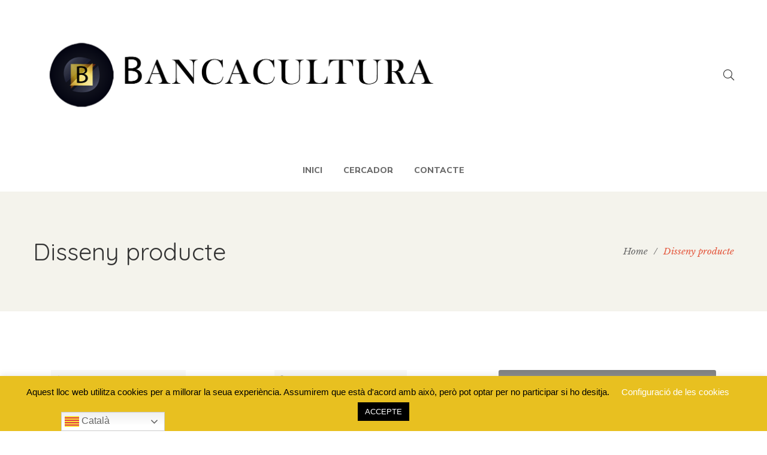

--- FILE ---
content_type: text/html; charset=UTF-8
request_url: https://bancacultura.com/directories_tag/disseny-producte/
body_size: 50837
content:
<!DOCTYPE html>
<html lang="ca">
<head>
	<meta charset="UTF-8"/>
<meta name="viewport" content="width=device-width, initial-scale=1, maximum-scale=1">



<link rel="profile" href="https://gmpg.org/xfn/11" />






<meta name='robots' content='index, follow, max-image-preview:large, max-snippet:-1, max-video-preview:-1' />

	<!-- This site is optimized with the Yoast SEO plugin v23.5 - https://yoast.com/wordpress/plugins/seo/ -->
	<title>Arxius de Disseny producte - Bancacultura</title>
	<link rel="canonical" href="https://bancacultura.com/directories_tag/disseny-producte/" />
	<meta property="og:locale" content="ca_ES" />
	<meta property="og:type" content="article" />
	<meta property="og:title" content="Arxius de Disseny producte - Bancacultura" />
	<meta property="og:url" content="https://bancacultura.com/directories_tag/disseny-producte/" />
	<meta property="og:site_name" content="Bancacultura" />
	<meta property="og:image" content="https://bancacultura.com/wp-content/uploads/2019/08/BANCACULTURALOGO2_Mesa-de-trabajo-1-1.png" />
	<meta property="og:image:width" content="419" />
	<meta property="og:image:height" content="72" />
	<meta property="og:image:type" content="image/png" />
	<script type="application/ld+json" class="yoast-schema-graph">{"@context":"https://schema.org","@graph":[{"@type":"CollectionPage","@id":"https://bancacultura.com/directories_tag/disseny-producte/","url":"https://bancacultura.com/directories_tag/disseny-producte/","name":"Arxius de Disseny producte - Bancacultura","isPartOf":{"@id":"https://bancacultura.com/#website"},"primaryImageOfPage":{"@id":"https://bancacultura.com/directories_tag/disseny-producte/#primaryimage"},"image":{"@id":"https://bancacultura.com/directories_tag/disseny-producte/#primaryimage"},"thumbnailUrl":"https://bancacultura.com/wp-content/uploads/2021/11/arc-estudi-1.jpg","breadcrumb":{"@id":"https://bancacultura.com/directories_tag/disseny-producte/#breadcrumb"},"inLanguage":"ca"},{"@type":"ImageObject","inLanguage":"ca","@id":"https://bancacultura.com/directories_tag/disseny-producte/#primaryimage","url":"https://bancacultura.com/wp-content/uploads/2021/11/arc-estudi-1.jpg","contentUrl":"https://bancacultura.com/wp-content/uploads/2021/11/arc-estudi-1.jpg","width":300,"height":300},{"@type":"BreadcrumbList","@id":"https://bancacultura.com/directories_tag/disseny-producte/#breadcrumb","itemListElement":[{"@type":"ListItem","position":1,"name":"Inici","item":"https://bancacultura.com/"},{"@type":"ListItem","position":2,"name":"Disseny producte"}]},{"@type":"WebSite","@id":"https://bancacultura.com/#website","url":"https://bancacultura.com/","name":"Bancacultura","description":"El teu suport és el nostre impuls","potentialAction":[{"@type":"SearchAction","target":{"@type":"EntryPoint","urlTemplate":"https://bancacultura.com/?s={search_term_string}"},"query-input":{"@type":"PropertyValueSpecification","valueRequired":true,"valueName":"search_term_string"}}],"inLanguage":"ca"}]}</script>
	<!-- / Yoast SEO plugin. -->


<link rel='dns-prefetch' href='//fonts.googleapis.com' />
<link rel='dns-prefetch' href='//ajax.googleapis.com' />
<link rel="alternate" type="application/rss+xml" title="Bancacultura &raquo; Canal d&#039;informació" href="https://bancacultura.com/feed/" />
<link rel="alternate" type="text/calendar" title="Bancacultura &raquo; Canal iCal" href="https://bancacultura.com/events/?ical=1" />
<link rel="alternate" type="application/rss+xml" title="Canal Bancacultura &raquo; Disseny producte Tags" href="https://bancacultura.com/directories_tag/disseny-producte/feed/" />
<script type="text/javascript">
/* <![CDATA[ */
window._wpemojiSettings = {"baseUrl":"https:\/\/s.w.org\/images\/core\/emoji\/14.0.0\/72x72\/","ext":".png","svgUrl":"https:\/\/s.w.org\/images\/core\/emoji\/14.0.0\/svg\/","svgExt":".svg","source":{"concatemoji":"https:\/\/bancacultura.com\/wp-includes\/js\/wp-emoji-release.min.js?ver=e33b749d49240c284503469786ddf950"}};
/*! This file is auto-generated */
!function(i,n){var o,s,e;function c(e){try{var t={supportTests:e,timestamp:(new Date).valueOf()};sessionStorage.setItem(o,JSON.stringify(t))}catch(e){}}function p(e,t,n){e.clearRect(0,0,e.canvas.width,e.canvas.height),e.fillText(t,0,0);var t=new Uint32Array(e.getImageData(0,0,e.canvas.width,e.canvas.height).data),r=(e.clearRect(0,0,e.canvas.width,e.canvas.height),e.fillText(n,0,0),new Uint32Array(e.getImageData(0,0,e.canvas.width,e.canvas.height).data));return t.every(function(e,t){return e===r[t]})}function u(e,t,n){switch(t){case"flag":return n(e,"\ud83c\udff3\ufe0f\u200d\u26a7\ufe0f","\ud83c\udff3\ufe0f\u200b\u26a7\ufe0f")?!1:!n(e,"\ud83c\uddfa\ud83c\uddf3","\ud83c\uddfa\u200b\ud83c\uddf3")&&!n(e,"\ud83c\udff4\udb40\udc67\udb40\udc62\udb40\udc65\udb40\udc6e\udb40\udc67\udb40\udc7f","\ud83c\udff4\u200b\udb40\udc67\u200b\udb40\udc62\u200b\udb40\udc65\u200b\udb40\udc6e\u200b\udb40\udc67\u200b\udb40\udc7f");case"emoji":return!n(e,"\ud83e\udef1\ud83c\udffb\u200d\ud83e\udef2\ud83c\udfff","\ud83e\udef1\ud83c\udffb\u200b\ud83e\udef2\ud83c\udfff")}return!1}function f(e,t,n){var r="undefined"!=typeof WorkerGlobalScope&&self instanceof WorkerGlobalScope?new OffscreenCanvas(300,150):i.createElement("canvas"),a=r.getContext("2d",{willReadFrequently:!0}),o=(a.textBaseline="top",a.font="600 32px Arial",{});return e.forEach(function(e){o[e]=t(a,e,n)}),o}function t(e){var t=i.createElement("script");t.src=e,t.defer=!0,i.head.appendChild(t)}"undefined"!=typeof Promise&&(o="wpEmojiSettingsSupports",s=["flag","emoji"],n.supports={everything:!0,everythingExceptFlag:!0},e=new Promise(function(e){i.addEventListener("DOMContentLoaded",e,{once:!0})}),new Promise(function(t){var n=function(){try{var e=JSON.parse(sessionStorage.getItem(o));if("object"==typeof e&&"number"==typeof e.timestamp&&(new Date).valueOf()<e.timestamp+604800&&"object"==typeof e.supportTests)return e.supportTests}catch(e){}return null}();if(!n){if("undefined"!=typeof Worker&&"undefined"!=typeof OffscreenCanvas&&"undefined"!=typeof URL&&URL.createObjectURL&&"undefined"!=typeof Blob)try{var e="postMessage("+f.toString()+"("+[JSON.stringify(s),u.toString(),p.toString()].join(",")+"));",r=new Blob([e],{type:"text/javascript"}),a=new Worker(URL.createObjectURL(r),{name:"wpTestEmojiSupports"});return void(a.onmessage=function(e){c(n=e.data),a.terminate(),t(n)})}catch(e){}c(n=f(s,u,p))}t(n)}).then(function(e){for(var t in e)n.supports[t]=e[t],n.supports.everything=n.supports.everything&&n.supports[t],"flag"!==t&&(n.supports.everythingExceptFlag=n.supports.everythingExceptFlag&&n.supports[t]);n.supports.everythingExceptFlag=n.supports.everythingExceptFlag&&!n.supports.flag,n.DOMReady=!1,n.readyCallback=function(){n.DOMReady=!0}}).then(function(){return e}).then(function(){var e;n.supports.everything||(n.readyCallback(),(e=n.source||{}).concatemoji?t(e.concatemoji):e.wpemoji&&e.twemoji&&(t(e.twemoji),t(e.wpemoji)))}))}((window,document),window._wpemojiSettings);
/* ]]> */
</script>
<link rel='stylesheet' id='gsf_google-fonts-css' href='https://fonts.googleapis.com/css?family=Libre+Baskerville%3Aregular%2C400i%2C700%7CNunito+Sans%3A200%2C200i%2C300%2C300i%2Cregular%2C400i%2C600%2C600i%2C700%2C700i%2C800%2C800i%2C900%2C900i&#038;subset=latin%2Clatin-ext%2Cvietnamese&#038;display=swap&#038;ver=6.4.6' type='text/css' media='all' />
<style id='wp-emoji-styles-inline-css' type='text/css'>

	img.wp-smiley, img.emoji {
		display: inline !important;
		border: none !important;
		box-shadow: none !important;
		height: 1em !important;
		width: 1em !important;
		margin: 0 0.07em !important;
		vertical-align: -0.1em !important;
		background: none !important;
		padding: 0 !important;
	}
</style>
<link rel='stylesheet' id='wp-block-library-css' href='https://bancacultura.com/wp-includes/css/dist/block-library/style.min.css?ver=e33b749d49240c284503469786ddf950' type='text/css' media='all' />
<style id='wp-block-library-theme-inline-css' type='text/css'>
.wp-block-audio figcaption{color:#555;font-size:13px;text-align:center}.is-dark-theme .wp-block-audio figcaption{color:hsla(0,0%,100%,.65)}.wp-block-audio{margin:0 0 1em}.wp-block-code{border:1px solid #ccc;border-radius:4px;font-family:Menlo,Consolas,monaco,monospace;padding:.8em 1em}.wp-block-embed figcaption{color:#555;font-size:13px;text-align:center}.is-dark-theme .wp-block-embed figcaption{color:hsla(0,0%,100%,.65)}.wp-block-embed{margin:0 0 1em}.blocks-gallery-caption{color:#555;font-size:13px;text-align:center}.is-dark-theme .blocks-gallery-caption{color:hsla(0,0%,100%,.65)}.wp-block-image figcaption{color:#555;font-size:13px;text-align:center}.is-dark-theme .wp-block-image figcaption{color:hsla(0,0%,100%,.65)}.wp-block-image{margin:0 0 1em}.wp-block-pullquote{border-bottom:4px solid;border-top:4px solid;color:currentColor;margin-bottom:1.75em}.wp-block-pullquote cite,.wp-block-pullquote footer,.wp-block-pullquote__citation{color:currentColor;font-size:.8125em;font-style:normal;text-transform:uppercase}.wp-block-quote{border-left:.25em solid;margin:0 0 1.75em;padding-left:1em}.wp-block-quote cite,.wp-block-quote footer{color:currentColor;font-size:.8125em;font-style:normal;position:relative}.wp-block-quote.has-text-align-right{border-left:none;border-right:.25em solid;padding-left:0;padding-right:1em}.wp-block-quote.has-text-align-center{border:none;padding-left:0}.wp-block-quote.is-large,.wp-block-quote.is-style-large,.wp-block-quote.is-style-plain{border:none}.wp-block-search .wp-block-search__label{font-weight:700}.wp-block-search__button{border:1px solid #ccc;padding:.375em .625em}:where(.wp-block-group.has-background){padding:1.25em 2.375em}.wp-block-separator.has-css-opacity{opacity:.4}.wp-block-separator{border:none;border-bottom:2px solid;margin-left:auto;margin-right:auto}.wp-block-separator.has-alpha-channel-opacity{opacity:1}.wp-block-separator:not(.is-style-wide):not(.is-style-dots){width:100px}.wp-block-separator.has-background:not(.is-style-dots){border-bottom:none;height:1px}.wp-block-separator.has-background:not(.is-style-wide):not(.is-style-dots){height:2px}.wp-block-table{margin:0 0 1em}.wp-block-table td,.wp-block-table th{word-break:normal}.wp-block-table figcaption{color:#555;font-size:13px;text-align:center}.is-dark-theme .wp-block-table figcaption{color:hsla(0,0%,100%,.65)}.wp-block-video figcaption{color:#555;font-size:13px;text-align:center}.is-dark-theme .wp-block-video figcaption{color:hsla(0,0%,100%,.65)}.wp-block-video{margin:0 0 1em}.wp-block-template-part.has-background{margin-bottom:0;margin-top:0;padding:1.25em 2.375em}
</style>
<link rel='stylesheet' id='wc-blocks-vendors-style-css' href='https://bancacultura.com/wp-content/plugins/woocommerce/packages/woocommerce-blocks/build/wc-blocks-vendors-style.css?ver=10.9.3' type='text/css' media='all' />
<link rel='stylesheet' id='wc-all-blocks-style-css' href='https://bancacultura.com/wp-content/plugins/woocommerce/packages/woocommerce-blocks/build/wc-all-blocks-style.css?ver=10.9.3' type='text/css' media='all' />
<style id='classic-theme-styles-inline-css' type='text/css'>
/*! This file is auto-generated */
.wp-block-button__link{color:#fff;background-color:#32373c;border-radius:9999px;box-shadow:none;text-decoration:none;padding:calc(.667em + 2px) calc(1.333em + 2px);font-size:1.125em}.wp-block-file__button{background:#32373c;color:#fff;text-decoration:none}
</style>
<style id='global-styles-inline-css' type='text/css'>
body{--wp--preset--color--black: #000000;--wp--preset--color--cyan-bluish-gray: #abb8c3;--wp--preset--color--white: #ffffff;--wp--preset--color--pale-pink: #f78da7;--wp--preset--color--vivid-red: #cf2e2e;--wp--preset--color--luminous-vivid-orange: #ff6900;--wp--preset--color--luminous-vivid-amber: #fcb900;--wp--preset--color--light-green-cyan: #7bdcb5;--wp--preset--color--vivid-green-cyan: #00d084;--wp--preset--color--pale-cyan-blue: #8ed1fc;--wp--preset--color--vivid-cyan-blue: #0693e3;--wp--preset--color--vivid-purple: #9b51e0;--wp--preset--gradient--vivid-cyan-blue-to-vivid-purple: linear-gradient(135deg,rgba(6,147,227,1) 0%,rgb(155,81,224) 100%);--wp--preset--gradient--light-green-cyan-to-vivid-green-cyan: linear-gradient(135deg,rgb(122,220,180) 0%,rgb(0,208,130) 100%);--wp--preset--gradient--luminous-vivid-amber-to-luminous-vivid-orange: linear-gradient(135deg,rgba(252,185,0,1) 0%,rgba(255,105,0,1) 100%);--wp--preset--gradient--luminous-vivid-orange-to-vivid-red: linear-gradient(135deg,rgba(255,105,0,1) 0%,rgb(207,46,46) 100%);--wp--preset--gradient--very-light-gray-to-cyan-bluish-gray: linear-gradient(135deg,rgb(238,238,238) 0%,rgb(169,184,195) 100%);--wp--preset--gradient--cool-to-warm-spectrum: linear-gradient(135deg,rgb(74,234,220) 0%,rgb(151,120,209) 20%,rgb(207,42,186) 40%,rgb(238,44,130) 60%,rgb(251,105,98) 80%,rgb(254,248,76) 100%);--wp--preset--gradient--blush-light-purple: linear-gradient(135deg,rgb(255,206,236) 0%,rgb(152,150,240) 100%);--wp--preset--gradient--blush-bordeaux: linear-gradient(135deg,rgb(254,205,165) 0%,rgb(254,45,45) 50%,rgb(107,0,62) 100%);--wp--preset--gradient--luminous-dusk: linear-gradient(135deg,rgb(255,203,112) 0%,rgb(199,81,192) 50%,rgb(65,88,208) 100%);--wp--preset--gradient--pale-ocean: linear-gradient(135deg,rgb(255,245,203) 0%,rgb(182,227,212) 50%,rgb(51,167,181) 100%);--wp--preset--gradient--electric-grass: linear-gradient(135deg,rgb(202,248,128) 0%,rgb(113,206,126) 100%);--wp--preset--gradient--midnight: linear-gradient(135deg,rgb(2,3,129) 0%,rgb(40,116,252) 100%);--wp--preset--font-size--small: 13px;--wp--preset--font-size--medium: 20px;--wp--preset--font-size--large: 36px;--wp--preset--font-size--x-large: 42px;--wp--preset--spacing--20: 0.44rem;--wp--preset--spacing--30: 0.67rem;--wp--preset--spacing--40: 1rem;--wp--preset--spacing--50: 1.5rem;--wp--preset--spacing--60: 2.25rem;--wp--preset--spacing--70: 3.38rem;--wp--preset--spacing--80: 5.06rem;--wp--preset--shadow--natural: 6px 6px 9px rgba(0, 0, 0, 0.2);--wp--preset--shadow--deep: 12px 12px 50px rgba(0, 0, 0, 0.4);--wp--preset--shadow--sharp: 6px 6px 0px rgba(0, 0, 0, 0.2);--wp--preset--shadow--outlined: 6px 6px 0px -3px rgba(255, 255, 255, 1), 6px 6px rgba(0, 0, 0, 1);--wp--preset--shadow--crisp: 6px 6px 0px rgba(0, 0, 0, 1);}:where(.is-layout-flex){gap: 0.5em;}:where(.is-layout-grid){gap: 0.5em;}body .is-layout-flow > .alignleft{float: left;margin-inline-start: 0;margin-inline-end: 2em;}body .is-layout-flow > .alignright{float: right;margin-inline-start: 2em;margin-inline-end: 0;}body .is-layout-flow > .aligncenter{margin-left: auto !important;margin-right: auto !important;}body .is-layout-constrained > .alignleft{float: left;margin-inline-start: 0;margin-inline-end: 2em;}body .is-layout-constrained > .alignright{float: right;margin-inline-start: 2em;margin-inline-end: 0;}body .is-layout-constrained > .aligncenter{margin-left: auto !important;margin-right: auto !important;}body .is-layout-constrained > :where(:not(.alignleft):not(.alignright):not(.alignfull)){max-width: var(--wp--style--global--content-size);margin-left: auto !important;margin-right: auto !important;}body .is-layout-constrained > .alignwide{max-width: var(--wp--style--global--wide-size);}body .is-layout-flex{display: flex;}body .is-layout-flex{flex-wrap: wrap;align-items: center;}body .is-layout-flex > *{margin: 0;}body .is-layout-grid{display: grid;}body .is-layout-grid > *{margin: 0;}:where(.wp-block-columns.is-layout-flex){gap: 2em;}:where(.wp-block-columns.is-layout-grid){gap: 2em;}:where(.wp-block-post-template.is-layout-flex){gap: 1.25em;}:where(.wp-block-post-template.is-layout-grid){gap: 1.25em;}.has-black-color{color: var(--wp--preset--color--black) !important;}.has-cyan-bluish-gray-color{color: var(--wp--preset--color--cyan-bluish-gray) !important;}.has-white-color{color: var(--wp--preset--color--white) !important;}.has-pale-pink-color{color: var(--wp--preset--color--pale-pink) !important;}.has-vivid-red-color{color: var(--wp--preset--color--vivid-red) !important;}.has-luminous-vivid-orange-color{color: var(--wp--preset--color--luminous-vivid-orange) !important;}.has-luminous-vivid-amber-color{color: var(--wp--preset--color--luminous-vivid-amber) !important;}.has-light-green-cyan-color{color: var(--wp--preset--color--light-green-cyan) !important;}.has-vivid-green-cyan-color{color: var(--wp--preset--color--vivid-green-cyan) !important;}.has-pale-cyan-blue-color{color: var(--wp--preset--color--pale-cyan-blue) !important;}.has-vivid-cyan-blue-color{color: var(--wp--preset--color--vivid-cyan-blue) !important;}.has-vivid-purple-color{color: var(--wp--preset--color--vivid-purple) !important;}.has-black-background-color{background-color: var(--wp--preset--color--black) !important;}.has-cyan-bluish-gray-background-color{background-color: var(--wp--preset--color--cyan-bluish-gray) !important;}.has-white-background-color{background-color: var(--wp--preset--color--white) !important;}.has-pale-pink-background-color{background-color: var(--wp--preset--color--pale-pink) !important;}.has-vivid-red-background-color{background-color: var(--wp--preset--color--vivid-red) !important;}.has-luminous-vivid-orange-background-color{background-color: var(--wp--preset--color--luminous-vivid-orange) !important;}.has-luminous-vivid-amber-background-color{background-color: var(--wp--preset--color--luminous-vivid-amber) !important;}.has-light-green-cyan-background-color{background-color: var(--wp--preset--color--light-green-cyan) !important;}.has-vivid-green-cyan-background-color{background-color: var(--wp--preset--color--vivid-green-cyan) !important;}.has-pale-cyan-blue-background-color{background-color: var(--wp--preset--color--pale-cyan-blue) !important;}.has-vivid-cyan-blue-background-color{background-color: var(--wp--preset--color--vivid-cyan-blue) !important;}.has-vivid-purple-background-color{background-color: var(--wp--preset--color--vivid-purple) !important;}.has-black-border-color{border-color: var(--wp--preset--color--black) !important;}.has-cyan-bluish-gray-border-color{border-color: var(--wp--preset--color--cyan-bluish-gray) !important;}.has-white-border-color{border-color: var(--wp--preset--color--white) !important;}.has-pale-pink-border-color{border-color: var(--wp--preset--color--pale-pink) !important;}.has-vivid-red-border-color{border-color: var(--wp--preset--color--vivid-red) !important;}.has-luminous-vivid-orange-border-color{border-color: var(--wp--preset--color--luminous-vivid-orange) !important;}.has-luminous-vivid-amber-border-color{border-color: var(--wp--preset--color--luminous-vivid-amber) !important;}.has-light-green-cyan-border-color{border-color: var(--wp--preset--color--light-green-cyan) !important;}.has-vivid-green-cyan-border-color{border-color: var(--wp--preset--color--vivid-green-cyan) !important;}.has-pale-cyan-blue-border-color{border-color: var(--wp--preset--color--pale-cyan-blue) !important;}.has-vivid-cyan-blue-border-color{border-color: var(--wp--preset--color--vivid-cyan-blue) !important;}.has-vivid-purple-border-color{border-color: var(--wp--preset--color--vivid-purple) !important;}.has-vivid-cyan-blue-to-vivid-purple-gradient-background{background: var(--wp--preset--gradient--vivid-cyan-blue-to-vivid-purple) !important;}.has-light-green-cyan-to-vivid-green-cyan-gradient-background{background: var(--wp--preset--gradient--light-green-cyan-to-vivid-green-cyan) !important;}.has-luminous-vivid-amber-to-luminous-vivid-orange-gradient-background{background: var(--wp--preset--gradient--luminous-vivid-amber-to-luminous-vivid-orange) !important;}.has-luminous-vivid-orange-to-vivid-red-gradient-background{background: var(--wp--preset--gradient--luminous-vivid-orange-to-vivid-red) !important;}.has-very-light-gray-to-cyan-bluish-gray-gradient-background{background: var(--wp--preset--gradient--very-light-gray-to-cyan-bluish-gray) !important;}.has-cool-to-warm-spectrum-gradient-background{background: var(--wp--preset--gradient--cool-to-warm-spectrum) !important;}.has-blush-light-purple-gradient-background{background: var(--wp--preset--gradient--blush-light-purple) !important;}.has-blush-bordeaux-gradient-background{background: var(--wp--preset--gradient--blush-bordeaux) !important;}.has-luminous-dusk-gradient-background{background: var(--wp--preset--gradient--luminous-dusk) !important;}.has-pale-ocean-gradient-background{background: var(--wp--preset--gradient--pale-ocean) !important;}.has-electric-grass-gradient-background{background: var(--wp--preset--gradient--electric-grass) !important;}.has-midnight-gradient-background{background: var(--wp--preset--gradient--midnight) !important;}.has-small-font-size{font-size: var(--wp--preset--font-size--small) !important;}.has-medium-font-size{font-size: var(--wp--preset--font-size--medium) !important;}.has-large-font-size{font-size: var(--wp--preset--font-size--large) !important;}.has-x-large-font-size{font-size: var(--wp--preset--font-size--x-large) !important;}
.wp-block-navigation a:where(:not(.wp-element-button)){color: inherit;}
:where(.wp-block-post-template.is-layout-flex){gap: 1.25em;}:where(.wp-block-post-template.is-layout-grid){gap: 1.25em;}
:where(.wp-block-columns.is-layout-flex){gap: 2em;}:where(.wp-block-columns.is-layout-grid){gap: 2em;}
.wp-block-pullquote{font-size: 1.5em;line-height: 1.6;}
</style>
<link rel='stylesheet' id='gsf_admin-bar-css' href='https://bancacultura.com/wp-content/plugins/auteur-framework/assets/css/admin-bar.min.css?ver=4.2' type='text/css' media='all' />
<link rel='stylesheet' id='font-awesome-5pro-css' href='https://bancacultura.com/wp-content/plugins/auteur-framework/libs/smart-framework/assets/vendors/font-awesome/css/fontawesome.css?ver=5.1.0' type='text/css' media='all' />
<link rel='stylesheet' id='gsf_xmenu-animate-css' href='https://bancacultura.com/wp-content/plugins/auteur-framework/core/xmenu/assets/css/animate.min.css?ver=3.5.1' type='text/css' media='all' />
<link rel='stylesheet' id='contact-form-7-css' href='https://bancacultura.com/wp-content/plugins/contact-form-7/includes/css/styles.css?ver=5.7.7' type='text/css' media='all' />
<link rel='stylesheet' id='cookie-law-info-css' href='https://bancacultura.com/wp-content/plugins/cookie-law-info/legacy/public/css/cookie-law-info-public.css?ver=3.3.9.1' type='text/css' media='all' />
<link rel='stylesheet' id='cookie-law-info-gdpr-css' href='https://bancacultura.com/wp-content/plugins/cookie-law-info/legacy/public/css/cookie-law-info-gdpr.css?ver=3.3.9.1' type='text/css' media='all' />
<link rel='stylesheet' id='stripe-handler-ng-style-css' href='https://bancacultura.com/wp-content/plugins/stripe-payments/public/assets/css/public.css?ver=2.0.85' type='text/css' media='all' />
<link rel='stylesheet' id='woocommerce-layout-css' href='https://bancacultura.com/wp-content/plugins/woocommerce/assets/css/woocommerce-layout.css?ver=8.1.3' type='text/css' media='all' />
<link rel='stylesheet' id='woocommerce-smallscreen-css' href='https://bancacultura.com/wp-content/plugins/woocommerce/assets/css/woocommerce-smallscreen.css?ver=8.1.3' type='text/css' media='only screen and (max-width: 768px)' />
<link rel='stylesheet' id='woocommerce-general-css' href='https://bancacultura.com/wp-content/plugins/woocommerce/assets/css/woocommerce.css?ver=8.1.3' type='text/css' media='all' />
<style id='woocommerce-inline-inline-css' type='text/css'>
.woocommerce form .form-row .required { visibility: hidden; }
</style>
<link rel='stylesheet' id='magnific-popup-css-front-css' href='https://bancacultura.com/wp-content/plugins/wp-crowdfunding/assets/css/magnific-popup.css?ver=2.1.17' type='text/css' media='all' />
<link rel='stylesheet' id='neo-crowdfunding-css-front-css' href='https://bancacultura.com/wp-content/plugins/wp-crowdfunding/assets/css/dist/crowdfunding-front.css?ver=2.1.17' type='text/css' media='all' />
<link rel='stylesheet' id='jquery-ui-css' href='https://ajax.googleapis.com/ajax/libs/jqueryui/1.8/themes/base/jquery-ui.css?ver=e33b749d49240c284503469786ddf950' type='text/css' media='all' />
<link rel='stylesheet' id='buttons-css' href='https://bancacultura.com/wp-includes/css/buttons.min.css?ver=e33b749d49240c284503469786ddf950' type='text/css' media='all' />
<link rel='stylesheet' id='dashicons-css' href='https://bancacultura.com/wp-includes/css/dashicons.min.css?ver=e33b749d49240c284503469786ddf950' type='text/css' media='all' />
<link rel='stylesheet' id='mediaelement-css' href='https://bancacultura.com/wp-includes/js/mediaelement/mediaelementplayer-legacy.min.css?ver=4.2.17' type='text/css' media='all' />
<link rel='stylesheet' id='wp-mediaelement-css' href='https://bancacultura.com/wp-includes/js/mediaelement/wp-mediaelement.min.css?ver=e33b749d49240c284503469786ddf950' type='text/css' media='all' />
<link rel='stylesheet' id='media-views-css' href='https://bancacultura.com/wp-includes/css/media-views.min.css?ver=e33b749d49240c284503469786ddf950' type='text/css' media='all' />
<link rel='stylesheet' id='imgareaselect-css' href='https://bancacultura.com/wp-includes/js/imgareaselect/imgareaselect.css?ver=0.9.8' type='text/css' media='all' />
<link rel='stylesheet' id='wpcf_style-css' href='https://bancacultura.com/wp-content/plugins/wp-crowdfunding/wpcftemplate/woocommerce/basic/style.css?ver=2.1.17' type='text/css' media='all' />
<link rel='stylesheet' id='wp-polls-css' href='https://bancacultura.com/wp-content/plugins/wp-polls/polls-css.css?ver=2.77.3' type='text/css' media='all' />
<style id='wp-polls-inline-css' type='text/css'>
.wp-polls .pollbar {
	margin: 1px;
	font-size: 6px;
	line-height: 8px;
	height: 8px;
	background-image: url('https://bancacultura.com/wp-content/plugins/wp-polls/images/default/pollbg.gif');
	border: 1px solid #c8c8c8;
}

</style>
<link rel='stylesheet' id='wpcf-wallet-front-css-css' href='https://bancacultura.com/wp-content/plugins/wp-crowdfunding-pro/addons/wallet/assets/css/wallet.css?ver=11.2.1' type='text/css' media='all' />
<link rel='stylesheet' id='bootstrap-css' href='https://bancacultura.com/wp-content/themes/g5plus-auteur/assets/vendors/bootstrap-4.0.0/css/bootstrap.min.css?ver=4.0.0' type='text/css' media='all' />
<link rel='stylesheet' id='custom-bootstrap-css' href='https://bancacultura.com/wp-content/themes/g5plus-auteur/assets/vendors/bootstrap-4.0.0/css/custom-bootstrap.min.css?ver=4.0.0' type='text/css' media='all' />
<link rel='stylesheet' id='owl-carousel-css' href='https://bancacultura.com/wp-content/themes/g5plus-auteur/assets/vendors/owl.carousel/assets/owl.carousel.min.css?ver=2.2.0' type='text/css' media='all' />
<link rel='stylesheet' id='owl-carousel-theme-default-css' href='https://bancacultura.com/wp-content/themes/g5plus-auteur/assets/vendors/owl.carousel/assets/owl.theme.default.min.css?ver=2.2.0' type='text/css' media='all' />
<link rel='stylesheet' id='perfect-scrollbar-css' href='https://bancacultura.com/wp-content/plugins/auteur-framework/libs/smart-framework/assets/vendors/perfect-scrollbar/css/perfect-scrollbar.min.css?ver=0.6.11' type='text/css' media='all' />
<link rel='stylesheet' id='magnific-popup-css' href='https://bancacultura.com/wp-content/plugins/auteur-framework/libs/smart-framework/assets/vendors/magnific-popup/magnific-popup.min.css?ver=1.1.0' type='text/css' media='all' />
<link rel='stylesheet' id='animate-css-css' href='https://bancacultura.com/wp-content/themes/g5plus-auteur/assets/css/animate.min.css?ver=1.0' type='text/css' media='all' />
<link rel='stylesheet' id='ladda-css' href='https://bancacultura.com/wp-content/themes/g5plus-auteur/assets/vendors/ladda/ladda-themeless.min.css?ver=1.0.5' type='text/css' media='all' />
<link rel='stylesheet' id='slick-css' href='https://bancacultura.com/wp-content/themes/g5plus-auteur/assets/vendors/slick/css/slick.min.css?ver=1.8.0' type='text/css' media='all' />
<link rel='stylesheet' id='gsf_main-css' href='https://bancacultura.com/wp-content/themes/g5plus-auteur/style.min.css?ver=e33b749d49240c284503469786ddf950' type='text/css' media='all' />
<style id='gsf_main-inline-css' type='text/css'>
			body {
				background-color: #fff !important
			}			.main-header {
				background-color: #fff !important
			}			.main-header .header-sticky.affix {
				background-color: #fff !important
			}			.mobile-header {
				background-color: #fff !important
			}			.mobile-header .header-sticky.affix {
				background-color: #fff !important
			}				.site-loading {
					background-color: #fff !important;
				}				.main-header.header-4 .primary-menu {
					background-color: #fff !important;
				}				#popup-canvas-menu .modal-content {
					background-color: #fff !important;
				}				.main-header.header-4 .header-sticky.affix.primary-menu {
					background-color: #fff !important;
				}				.main-menu .sub-menu {
					background-color: #fff !important;
				}                            .top-drawer-content {
                                                            padding-top: 10px;                            padding-bottom: 10px;
                            }                            @media (min-width: 992px) {
                                #primary-content {
                                                                padding-left: 0px;                            padding-right: 0px;                            padding-top: 50px;                            padding-bottom: 50px;
                                }
                            }                        @media (max-width: 991px) {
                            #primary-content {
                                                            padding-left: 0px;                            padding-right: 0px;                            padding-top: 50px;                            padding-bottom: 50px;
                            }
                        }
                .embed-responsive-thumbnail:before,    
                .thumbnail-size-thumbnail:before {
                    padding-top: 100%;
                }                .embed-responsive-medium:before,    
                .thumbnail-size-medium:before {
                    padding-top: 100%;
                }                .embed-responsive-large:before,    
                .thumbnail-size-large:before {
                    padding-top: 100%;
                }                .embed-responsive-1536x1536:before,    
                .thumbnail-size-1536x1536:before {
                    padding-top: 100%;
                }                .embed-responsive-2048x2048:before,    
                .thumbnail-size-2048x2048:before {
                    padding-top: 100%;
                }                .embed-responsive-woocommerce_thumbnail:before,    
                .thumbnail-size-woocommerce_thumbnail:before {
                    padding-top: 100%;
                }                .embed-responsive-woocommerce_gallery_thumbnail:before,    
                .thumbnail-size-woocommerce_gallery_thumbnail:before {
                    padding-top: 100%;
                }            .product-author-wrap .author-avatar-wrap:after {
              background-image: url('https://bancacultura.com/wp-content/themes/g5plus-auteur/assets/images/diagonal-stripes.png');
            }

            .single-author-info .single-author-thumbnail .author-thumbnail-inner:before {
              background-image: url('https://bancacultura.com/wp-content/themes/g5plus-auteur/assets/images/diagonal-stripes-01.png');
            }@media screen and (max-width: 991px) {
.gf-hidden-mobile {
		display: none;
	}
	
	body.off-canvas-in .canvas-overlay{
			max-width: 100%;
			opacity: 1;
			visibility: visible;
	}
	
}


@media (min-width: 992px) {
	body.header-left footer.footer-fixed {
		left: 300px;
	}

	body.header-right footer.footer-fixed {
		right: 300px;
	}
}

@media screen and (min-width:  992px) {
	.header-customize-separator {
		width: 1px;
		height: 18px;
	}
}

/**
* Header Desktop
* ----------------------------------------------------------------------------
*/

@media screen and (min-width: 992px) {
	header.mobile-header {
		display: none;
		height: 0;
	}
	
	body.header-left {
        padding-left: 100px;
	}
	body.header-right {
	  padding-right: 100px;
	}
	body.header-right header.main-header.header-menu-vertical {
	  left: auto;
	  right: 0;
	}
	body.header-menu-left {
	  padding-left: 300px;
	}
	body.header-menu-right {
	  padding-right: 300px;
	}
	body.header-menu-right header.main-header.header-menu-vertical {
	  left: auto;
	  right: 0;
	}
	
	body.framed,
	body.boxed,
	body.bordered {
	  background-color: #eee;
	}
	
	body.framed #gf-wrapper,
	body.boxed #gf-wrapper {
	  max-width: 1236px;
	  margin: auto;
	  position: relative;
	}
	body.framed .header-sticky.affix,
	body.boxed .header-sticky.affix {
	  max-width: 1236px;
	}
	
	body.framed #gf-wrapper {
	  margin-top: 50px;
	  margin-bottom: 50px;
	}
	
	body.bordered #gf-wrapper {
	  margin: 30px;
	}
	body.bordered:before, body.bordered:after {
	  content: "";
	  display: block;
	  position: fixed;
	  left: 0;
	  right: 0;
	  z-index: 9999;
	  background: inherit;
	  height: 30px;
	}
	body.bordered:before {
	  top: 0;
	}
	body.bordered:after {
	  bottom: 0;
	}
	body.bordered.admin-bar:before {
	  top: 32px;
	}
	body.bordered .back-to-top {
	  bottom: 40px;
	  right: 40px;
	}
}


/**
* Header Mobile
* ----------------------------------------------------------------------------
*/

@media (max-width: 991px) {
	header.main-header {
		display: none;
	}
	
	.header-sticky.affix .gf-toggle-icon > span {
      background-color: var(--g5-mobile-menu-customize-sticky-text-color);
	}
	.header-sticky.affix .gf-toggle-icon > span:after, .header-sticky.affix .gf-toggle-icon > span:before {
	  background-color: var(--g5-mobile-menu-customize-sticky-text-color);
	}
	.header-sticky.affix .gf-toggle-icon:hover span,
	.header-sticky.affix .gf-toggle-icon:hover span:before,
	.header-sticky.affix .gf-toggle-icon:hover span:after {
	  background-color: var(--g5-mobile-menu-customize-text-hover-color);
	}
	.header-sticky.affix .customize-search > a,
	.header-sticky.affix .item-wishlist a,
	.header-sticky.affix .item-my-account a {
	  color: var(--g5-mobile-menu-customize-sticky-text-color);
	}
	.header-sticky.affix .customize-search > a:hover, .header-sticky.affix .customize-search > a:focus, .header-sticky.affix .customize-search > a:active,
	.header-sticky.affix .item-wishlist a:hover,
	.header-sticky.affix .item-wishlist a:focus,
	.header-sticky.affix .item-wishlist a:active,
	.header-sticky.affix .item-my-account a:hover,
	.header-sticky.affix .item-my-account a:focus,
	.header-sticky.affix .item-my-account a:active {
	  color: var(--g5-mobile-menu-customize-text-hover-color);
	}
	.header-sticky.affix .header-sticky.affix .customize-search > a,
	.header-sticky.affix .header-sticky.affix .item-wishlist a,
	.header-sticky.affix .header-sticky.affix .item-my-account a {
	  color: var(--g5-mobile-menu-customize-sticky-text-color);
	}
	.header-sticky.affix .header-sticky.affix .customize-search > a:hover, .header-sticky.affix .header-sticky.affix .customize-search > a:focus, .header-sticky.affix .header-sticky.affix .customize-search > a:active,
	.header-sticky.affix .header-sticky.affix .item-wishlist a:hover,
	.header-sticky.affix .header-sticky.affix .item-wishlist a:focus,
	.header-sticky.affix .header-sticky.affix .item-wishlist a:active,
	.header-sticky.affix .header-sticky.affix .item-my-account a:hover,
	.header-sticky.affix .header-sticky.affix .item-my-account a:focus,
	.header-sticky.affix .header-sticky.affix .item-my-account a:active {
	  color: var(--g5-mobile-menu-customize-text-hover-color);
	}
	.header-sticky.affix .customize-social-networks .gf-social-icon > li {
	  color: var(--g5-mobile-menu-customize-sticky-text-color);
	}
	.header-sticky.affix .customize-social-networks .gf-social-icon > li a:hover {
	  color: var(--g5-mobile-menu-customize-text-hover-color);
	}


}

@media (min-width: 992px) {
	.gsf-catalog-filter .woocommerce-custom-wrap{
		display: block;
	}
	
	.gsf-catalog-filter .woocommerce-custom-wrap-mobile{
		display: none;
	}
}
:root {
	--g5-body-font: 'Nunito Sans';
	--g5-body-font-size: 16px;
	--g5-body-font-weight: 400;
	--g5-body-font-style: normal;
	--g5-font-primary: 'Libre Baskerville';
	--g5-h1-font : 'Libre Baskerville';
	--g5-h1-font-size:  56px;
	--g5-h1-font-weight : 400;
	--g5-h1-font-style : normal;
	--g5-h2-font : 'Libre Baskerville';
	--g5-h2-font-size:  40px;
	--g5-h2-font-weight : 400;
	--g5-h2-font-style : normal;
	--g5-h3-font : 'Libre Baskerville';
	--g5-h3-font-size:  34px;
	--g5-h3-font-weight : 400;
	--g5-h3-font-style : normal;
	--g5-h4-font : 'Libre Baskerville';
	--g5-h4-font-size:  24px;
	--g5-h4-font-weight : 400;
	--g5-h4-font-style : normal;
	--g5-h5-font : 'Libre Baskerville';
	--g5-h5-font-size:  18px;
	--g5-h5-font-weight : 400;
	--g5-h5-font-style : normal;
	--g5-h6-font : 'Libre Baskerville';
	--g5-h6-font-size:  14px;
	--g5-h6-font-weight : 400;
	--g5-h6-font-style : normal;
	
	
	--g5-color-accent: #e4573d;
	--g5-color-accent-foreground: #fff;
	--g5-color-accent-brightness : #e9745f;
	
	--g5-color-accent-r :  228;
	--g5-color-accent-g :  87;
	--g5-color-accent-b :  61;
	
	--g5-color-heading: #333;
	--g5-color-heading-r :  51;
	--g5-color-heading-g :  51;
	--g5-color-heading-b :  51;
	--g5-color-countdown-single-product: #fff;
	--g5-background-color-input-single-product: #f8f8f8;
	--g5-color-text-main: #696969;
	--g5-background-color: #fff;
	--g5-color-muted : #ababab;
	--g5-background-color-info-layout-metro-product : rgba(255, 255, 255, 0.85);
	--g5-box-shadow-color-product-near : rgba(51, 51, 51, 0.2);
	
	--g5-color-link: #e4573d;
	--g5-color-link-hover: #e4573d;
	--g5-color-border : #ededed;
	--g5-color-border-r :  237;
	--g5-color-border-g :  237;
	--g5-color-border-b :  237;
	
	
	
	--g5-menu-font: 'Nunito Sans';
	--g5-menu-font-size: 14px;
	--g5-menu-font-weight: 800;
	--g5-menu-font-style: normal;
	--g5-sub-menu-font: 'Nunito Sans';
	--g5-sub-menu-font-size: 14px;
	--g5-sub-menu-font-weight: 700;
	--g5-sub-menu-font-style: normal;
	--g5-mobile-menu-font: 'Nunito Sans';
	--g5-mobile-menu-font-size: 13px;
	--g5-mobile-menu-font-weight: 700;
	--g5-mobile-menu-font-style: normal;
	
	--g5-header-responsive-breakpoint: 991px;
	--g5-spinner-color: #e4573d;
	
	--g5-color-primary :  #c5a374;
	--g5-color-primary-foreground :  #fff;
	--g5-color-primary-brightness : #d0b58f;
	
	--g5-header-background-color : #fff;
	--g5-header-border-color : #ededed;
	--g5-header-sticky-background-color: #fff;
	--g5-header-sticky-box-shadow-affix: rgba(0, 0, 0, 0.1);
	--g5-header-customize-search-form-background: #f8f8f8;
	--g5-header-sticky-customize-search-form-background: #f8f8f8;
	
	--g5-menu-background-color: #fff;
	--g5-menu-text-color: #696969;
	--g5-menu-sticky-text-color: #696969;
	--g5-menu-text-hover-color : #333;
	--g5-menu-sticky-text-hover-color : #333;
	--g5-menu-customize-text-color : #333;
	--g5-menu-customize-sticky-text-color : #333;
	--g5-menu-customize-text-hover-color : #e4573d;
	--g5-menu-customize-sticky-text-hover-color : #e4573d;
	
	--g5-submenu-text-color : #696969;
	--g5-submenu-text-hover-color : #e4573d;
	--g5-submenu-heading-color : #333;
	--g5-submenu-border-color : #ededed;
	
	--g5-logo-text-color : #333;
	--g5-logo-sticky-text-color : #333;
	--g5-mobile-header-background-color: #fff;
	--g5-mobile-logo-text-color : #333;
	--g5-mobile-logo-sticky-text-color : #333;
	--g5-mobile-header-border-color : #ededed;
	
	--g5-mobile-menu-background-color: #222;
	--g5-mobile-menu-text-color: rgba(255,255,255,0.7);
	--g5-mobile-menu-text-hover-color : #fff;
	--g5-mobile-menu-customize-text-color : #333;
	--g5-mobile-menu-customize-sticky-text-color : #333;
	--g5-mobile-menu-customize-text-hover-color : #e4573d;
	--g5-mobile-menu-customize-sticky-text-hover-color : #e4573d;
	
	
	--g5-logo-max-height: 250px;
	--g5-logo-padding-top: 30px;
	--g5-logo-padding-bottom: 30px;
	--g5-mobile-logo-max-height: 70px;
	--g5-mobile-logo-padding-top: 10px;
	--g5-mobile-logo-padding-bottom: 10px;
	--g5-navigation-height: 70px;
	--g5-navigation-spacing: 35px;
	--g5-header-customize-nav-spacing: 25px;
	--g5-header-customize-left-spacing: 25px;
	--g5-header-customize-right-spacing: 25px;
	--g5-header-customize-mobile-spacing: 25px;
	
	--g5-background-color-contrast : #f7f7f7;
	--g5-background-color-contrast-02 : #fff;
	--g5-background-color-contrast-03 : #f8f8f8;
	--g5-background-color-contrast-04 : #f4f3ec;
	--g5-background-color-contrast-05 : #ccc;
	--g5-background-color-contrast-06 : #E0E8EE;
	--g5-background-color-contrast-07 : #333;
	--g5-background-color-contrast-08 : #fafafa;
	--g5-background-color-contrast-09 : rgba(255, 255, 255, 0.7);
	--g5-background-color-contrast-10 : #000;
	--g5-background-color-contrast-11 : #9b9b9b;
	--g5-background-color-contrast-12 : #ababab;
	--g5-background-color-contrast-13 : #ccc;
	--g5-background-color-contrast-14 : #f8f8f8;
	--g5-background-color-contrast-15 : rgba(0, 0, 0, 0.15);
	--g5-background-color-contrast-16 : #fff;
	--g5-background-color-contrast-17 : rgba(255, 255, 255, 0.95);
	--g5-background-color-contrast-18 : #ededed;
	--g5-background-color-contrast-19 : #444;

	--g5-menu-vertical-background-color-1 : #222;
	--g5-menu-vertical-background-color-2 : #2e2e2e;
	--g5-menu-vertical-background-color-3 : #3a3a3a;
	--g5-menu-vertical-background-color-4 : #464646;
	--g5-menu-vertical-background-color-5 : #525252;
	--g5-menu-vertical-background-color-6 : #5e5e5e;
	--g5-menu-vertical-background-color-7 : #6a6a6a;
	
	--g5-mobile-menu-background-color-contrast : #272727;
	
	--g5-main-menu-vertical-background-color-1 : #fff;
	--g5-main-menu-vertical-background-color-2 : #f2f2f2;
	--g5-main-menu-vertical-background-color-3 : #e5e5e5;
	--g5-main-menu-vertical-background-color-4 : #d8d8d8;
	--g5-main-menu-vertical-background-color-5 : #cbcbcb;
	--g5-main-menu-vertical-background-color-6 : #bebebe;
	--g5-main-menu-vertical-background-color-7 : #cacaca;
	
}			.skin-light {
				--g5-color-heading: #333;
				--g5-color-text-main: #696969;
				--g5-background-color: #fff;
				--g5-color-muted : #ababab;
				
				--g5-color-link-hover: #e4573d;
				--g5-color-border : #ededed;
				
				--g5-color-heading-r :  51;
				--g5-color-heading-g :  51;
				--g5-color-heading-b :  51;
				
				--g5-color-border-r :  237;
				--g5-color-border-g :  237;
				--g5-color-border-b :  237;
				
				
				--g5-background-color-contrast : #f7f7f7;
				--g5-background-color-contrast-02 : #fff;
				--g5-background-color-contrast-03 : #f8f8f8;
				--g5-background-color-contrast-04 : #f4f3ec;
				--g5-background-color-contrast-05 : #ccc;
				--g5-background-color-contrast-06 : #E0E8EE;
				--g5-background-color-contrast-07 : #333;
				--g5-background-color-contrast-08 : #fafafa;
				--g5-background-color-contrast-09 : rgba(255, 255, 255, 0.7);
				--g5-background-color-contrast-10 : #000;
				--g5-background-color-contrast-11 : #9b9b9b;
				--g5-background-color-contrast-12 : #ababab;
				--g5-background-color-contrast-13 : #ccc;
				--g5-background-color-contrast-14 : #f8f8f8;
				--g5-background-color-contrast-15 : rgba(0, 0, 0, 0.15);
				--g5-background-color-contrast-16 : #fff;
				--g5-background-color-contrast-17 : rgba(255, 255, 255, 0.95);
				--g5-background-color-contrast-18 : #ededed;
				--g5-background-color-contrast-19 : #444;
			}			.skin-dark {
				--g5-color-heading: #fff;
				--g5-color-text-main: rgba(255,255,255,0.7);
				--g5-background-color: #222;
				--g5-color-muted : #ababab;
				
				--g5-color-link-hover: #e4573d;
				--g5-color-border : rgba(255,255,255,0.3);
				
				--g5-color-heading-r :  255;
				--g5-color-heading-g :  255;
				--g5-color-heading-b :  255;
				
				--g5-color-border-r :  255;
				--g5-color-border-g :  255;
				--g5-color-border-b :  255;
				
				
				--g5-background-color-contrast : #444;
				--g5-background-color-contrast-02 : #444;
				--g5-background-color-contrast-03 : #444;
				--g5-background-color-contrast-04 : #444;
				--g5-background-color-contrast-05 : #696969;
				--g5-background-color-contrast-06 : #555;
				--g5-background-color-contrast-07 : #666;
				--g5-background-color-contrast-08 : #444;
				--g5-background-color-contrast-09 : rgba(93, 151, 175, 0.7);
				--g5-background-color-contrast-10 : #fff;
				--g5-background-color-contrast-11 : #666;
				--g5-background-color-contrast-12 : #444;
				--g5-background-color-contrast-13 : #444;
				--g5-background-color-contrast-14 : #202020;
				--g5-background-color-contrast-15 : rgba(255, 255, 255, 0.15);
				--g5-background-color-contrast-16 : #333;
				--g5-background-color-contrast-17 : rgba(0, 0, 0, 0.5);
				--g5-background-color-contrast-18 : #666;
				--g5-background-color-contrast-19 : #f8f8f8;
			}
</style>
<link rel='stylesheet' id='gsf_woocommerce-css' href='https://bancacultura.com/wp-content/themes/g5plus-auteur/assets/css/woocommerce.min.css?ver=e33b749d49240c284503469786ddf950' type='text/css' media='all' />
<link rel='stylesheet' id='gsf_portfolio-css' href='https://bancacultura.com/wp-content/themes/g5plus-auteur/assets/css/portfolio.min.css?ver=e33b749d49240c284503469786ddf950' type='text/css' media='all' />
<link rel='stylesheet' id='justified-css-css' href='https://bancacultura.com/wp-content/themes/g5plus-auteur/assets/vendors/justified/justifiedGallery.min.css?ver=3.6.3' type='text/css' media='all' />
<link rel='stylesheet' id='custom-justified-css-css' href='https://bancacultura.com/wp-content/themes/g5plus-auteur/assets/vendors/justified/custom-justified.css?ver=1.0.0' type='text/css' media='all' />
<link rel='stylesheet' id='gsf_tribe-events-css' href='https://bancacultura.com/wp-content/themes/g5plus-auteur/assets/css/tribe-events.min.css?ver=e33b749d49240c284503469786ddf950' type='text/css' media='all' />
<script type="text/javascript" src="https://bancacultura.com/wp-includes/js/jquery/jquery.min.js?ver=3.7.1" id="jquery-core-js"></script>
<script type="text/javascript" src="https://bancacultura.com/wp-includes/js/jquery/jquery-migrate.min.js?ver=3.4.1" id="jquery-migrate-js"></script>
<script type="text/javascript" id="cookie-law-info-js-extra">
/* <![CDATA[ */
var Cli_Data = {"nn_cookie_ids":[],"cookielist":[],"non_necessary_cookies":[],"ccpaEnabled":"","ccpaRegionBased":"","ccpaBarEnabled":"","strictlyEnabled":["necessary","obligatoire"],"ccpaType":"gdpr","js_blocking":"","custom_integration":"","triggerDomRefresh":"","secure_cookies":""};
var cli_cookiebar_settings = {"animate_speed_hide":"500","animate_speed_show":"500","background":"#e8c020","border":"#b1a6a6c2","border_on":"","button_1_button_colour":"#000","button_1_button_hover":"#000000","button_1_link_colour":"#fff","button_1_as_button":"1","button_1_new_win":"","button_2_button_colour":"#333","button_2_button_hover":"#292929","button_2_link_colour":"#444","button_2_as_button":"","button_2_hidebar":"","button_3_button_colour":"#000","button_3_button_hover":"#000000","button_3_link_colour":"#fff","button_3_as_button":"1","button_3_new_win":"","button_4_button_colour":"#000","button_4_button_hover":"#000000","button_4_link_colour":"#ffffff","button_4_as_button":"","button_7_button_colour":"#61a229","button_7_button_hover":"#4e8221","button_7_link_colour":"#fff","button_7_as_button":"1","button_7_new_win":"","font_family":"Lucida Sans Unicode, Lucida Grande, sans-serif","header_fix":"","notify_animate_hide":"1","notify_animate_show":"","notify_div_id":"#cookie-law-info-bar","notify_position_horizontal":"right","notify_position_vertical":"bottom","scroll_close":"","scroll_close_reload":"","accept_close_reload":"","reject_close_reload":"","showagain_tab":"1","showagain_background":"#fff","showagain_border":"#000","showagain_div_id":"#cookie-law-info-again","showagain_x_position":"100px","text":"#000","show_once_yn":"","show_once":"10000","logging_on":"","as_popup":"","popup_overlay":"1","bar_heading_text":"","cookie_bar_as":"banner","popup_showagain_position":"bottom-right","widget_position":"left"};
var log_object = {"ajax_url":"https:\/\/bancacultura.com\/wp-admin\/admin-ajax.php"};
/* ]]> */
</script>
<script type="text/javascript" src="https://bancacultura.com/wp-content/plugins/cookie-law-info/legacy/public/js/cookie-law-info-public.js?ver=3.3.9.1" id="cookie-law-info-js"></script>
<script type="text/javascript" id="3d-flip-book-client-locale-loader-js-extra">
/* <![CDATA[ */
var FB3D_CLIENT_LOCALE = {"ajaxurl":"https:\/\/bancacultura.com\/wp-admin\/admin-ajax.php","dictionary":{"Table of contents":"Table of contents","Close":"Close","Bookmarks":"Bookmarks","Thumbnails":"Thumbnails","Search":"Search","Share":"Share","Facebook":"Facebook","Twitter":"Twitter","Email":"Email","Play":"Play","Previous page":"Previous page","Next page":"Next page","Zoom in":"Zoom in","Zoom out":"Zoom out","Fit view":"Fit view","Auto play":"Auto play","Full screen":"Full screen","More":"More","Smart pan":"Smart pan","Single page":"Single page","Sounds":"Sounds","Stats":"Stats","Print":"Print","Download":"Download","Goto first page":"Goto first page","Goto last page":"Goto last page"},"images":"https:\/\/bancacultura.com\/wp-content\/plugins\/interactive-3d-flipbook-powered-physics-engine\/assets\/images\/","jsData":{"urls":[],"posts":{"ids_mis":[],"ids":[]},"pages":[],"firstPages":[],"bookCtrlProps":[],"bookTemplates":[]},"key":"3d-flip-book","pdfJS":{"pdfJsLib":"https:\/\/bancacultura.com\/wp-content\/plugins\/interactive-3d-flipbook-powered-physics-engine\/assets\/js\/pdf.min.js?ver=4.3.136","pdfJsWorker":"https:\/\/bancacultura.com\/wp-content\/plugins\/interactive-3d-flipbook-powered-physics-engine\/assets\/js\/pdf.worker.js?ver=4.3.136","stablePdfJsLib":"https:\/\/bancacultura.com\/wp-content\/plugins\/interactive-3d-flipbook-powered-physics-engine\/assets\/js\/stable\/pdf.min.js?ver=2.5.207","stablePdfJsWorker":"https:\/\/bancacultura.com\/wp-content\/plugins\/interactive-3d-flipbook-powered-physics-engine\/assets\/js\/stable\/pdf.worker.js?ver=2.5.207","pdfJsCMapUrl":"https:\/\/bancacultura.com\/wp-content\/plugins\/interactive-3d-flipbook-powered-physics-engine\/assets\/cmaps\/"},"cacheurl":"https:\/\/bancacultura.com\/wp-content\/uploads\/3d-flip-book\/cache\/","pluginsurl":"https:\/\/bancacultura.com\/wp-content\/plugins\/","pluginurl":"https:\/\/bancacultura.com\/wp-content\/plugins\/interactive-3d-flipbook-powered-physics-engine\/","thumbnailSize":{"width":"150","height":"150"},"version":"1.16.17"};
/* ]]> */
</script>
<script type="text/javascript" src="https://bancacultura.com/wp-content/plugins/interactive-3d-flipbook-powered-physics-engine/assets/js/client-locale-loader.js?ver=1.16.17" id="3d-flip-book-client-locale-loader-js" async="async" data-wp-strategy="async"></script>
<script type="text/javascript" id="utils-js-extra">
/* <![CDATA[ */
var userSettings = {"url":"\/","uid":"0","time":"1769388686","secure":"1"};
/* ]]> */
</script>
<script type="text/javascript" src="https://bancacultura.com/wp-includes/js/utils.min.js?ver=e33b749d49240c284503469786ddf950" id="utils-js"></script>
<script type="text/javascript" src="https://bancacultura.com/wp-includes/js/plupload/moxie.min.js?ver=1.3.5" id="moxiejs-js"></script>
<script type="text/javascript" src="https://bancacultura.com/wp-includes/js/plupload/plupload.min.js?ver=2.1.9" id="plupload-js"></script>
<!--[if lt IE 8]>
<script type="text/javascript" src="https://bancacultura.com/wp-includes/js/json2.min.js?ver=2015-05-03" id="json2-js"></script>
<![endif]-->
<script type="text/javascript" id="WCPAY_ASSETS-js-extra">
/* <![CDATA[ */
var wcpayAssets = {"url":"https:\/\/bancacultura.com\/wp-content\/plugins\/woocommerce-payments\/dist\/"};
/* ]]> */
</script>
<script type="text/javascript" src="https://bancacultura.com/wp-content/plugins/granular-controls-for-elementor/assets/js/jarallax.js?ver=1.0.5" id="granule-parallax-js-js"></script>
<script type="text/javascript" src="https://bancacultura.com/wp-content/plugins/granular-controls-for-elementor/assets/js/particles.min.js?ver=1.0.5" id="granule-particles-js-js"></script>
<link rel="https://api.w.org/" href="https://bancacultura.com/wp-json/" /><link rel="alternate" type="application/json" href="https://bancacultura.com/wp-json/wp/v2/directories_tag/173" /><link rel="EditURI" type="application/rsd+xml" title="RSD" href="https://bancacultura.com/xmlrpc.php?rsd" />
<!-- HFCM by 99 Robots - Snippet # 1: Analyitics -->
<!-- Global site tag (gtag.js) - Google Analytics -->
<script async src="https://www.googletagmanager.com/gtag/js?id=UA-162038298-1"></script>
<script>
  window.dataLayer = window.dataLayer || [];
  function gtag(){dataLayer.push(arguments);}
  gtag('js', new Date());

  gtag('config', 'UA-162038298-1');
</script>

<!-- /end HFCM by 99 Robots -->
<meta name="generator" content="Redux 4.4.17" /><script> var ajaxurl = "https://bancacultura.com/wp-admin/admin-ajax.php";</script><style type="text/css">.wpneo_donate_button, 
                            #wpneo-tab-reviews .submit,
                            .wpneo-edit-btn,
                            .wpneo-image-upload.float-right,
                            .wpneo-image-upload-btn,
                            .wpneo-save-btn,
                            #wpneo_active_edit_form,
                            .removeCampaignRewards,
                            #addreward,
                            .btn-style1,
                            #addcampaignupdate,
                            .wpneo-profile-button,
                            .dashboard-btn-link,
                            .wpneo_login_form_div #wp-submit,
                            .wpneo-submit-campaign,
                            input[type="button"].wpneo-image-upload,
                            input[type="button"]#search-submit,
                            #addreward,input[type="submit"].wpneo-submit-campaign,
                            .dashboard-btn-link,.label-primary,
                            #wpneofrontenddata input[type="button"],
                            #wpneofrontenddata .wpneo-form-action input[type="submit"].wpneo-submit-campaign,
                            .btn-style1,#wpneo-tab-reviews .submit,.dashboard-head-date input[type="submit"],
                            .wp-crowd-btn-primary, .wpneo_withdraw_button,.wpneo-dashboard-head-left ul li.active,
                            .wpneo-pagination ul li a:hover, .wpneo-pagination ul li span.current{ background-color:#1adc68; color:#515151; }.wpneo_donate_button:hover, 
                            #wpneo-tab-reviews .submit:hover,
                            .wpneo-edit-btn:hover,
                            .wpneo-image-upload.float-right:hover,
                            .wpneo-image-upload-btn:hover,
                            .wpneo-save-btn:hover,
                            .removeCampaignRewards:hover,
                            #addreward:hover,
                            .removecampaignupdate:hover,
                            .btn-style1:hover,
                            #addcampaignupdate:hover,
                            #wpneo_active_edit_form:hover,
                            .removecampaignupdate:hover,
                            .wpneo-profile-button:hover,
                            .dashboard-btn-link:hover,
                            #wpneofrontenddata input[type="button"]:hover,
                            #wpneofrontenddata .wpneo-form-action input[type="submit"].wpneo-submit-campaign:hover,
                            .wpneo_login_form_div #wp-submit:hover,
                            .wpneo-submit-campaign:hover,
                            .wpneo_donate_button:hover,.dashboard-head-date input[type="submit"]:hover,
                            .wp-crowd-btn-primary:hover,
                            .wpneo_withdraw_button:hover{ background-color:#2554ec; color:#262626; }#neo-progressbar > div,
                            ul.wpneo-crowdfunding-update li:hover span.round-circle,
                            .wpneo-links li a:hover, .wpneo-links li.active a,#neo-progressbar > div {
                                background-color: #1adc68;
                            }
                            .wpneo-dashboard-summary ul li.active {
                                background: #1adc68;
                            }
                            .wpneo-tabs-menu li.wpneo-current {
                                border-bottom: 3px solid #1adc68;
                            }
                            .wpneo-pagination ul li a:hover,
                            .wpneo-pagination ul li span.current {
                                border: 2px solid #1adc68;
                            }
                            .wpneo-dashboard-summary ul li.active:after {
                                border-color: #1adc68 rgba(0, 128, 0, 0) rgba(255, 255, 0, 0) rgba(0, 0, 0, 0);
                            }
                            .wpneo-fields input[type="email"]:focus,
                            .wpneo-fields input[type="text"]:focus,
                            .wpneo-fields select:focus,
                            .wpneo-fields textarea {
                                border-color: #1adc68;
                            }
                            .wpneo-link-style1,
                            ul.wpneo-crowdfunding-update li .wpneo-crowdfunding-update-title,
                            .wpneo-fields-action span a:hover,.wpneo-name > p,
                            .wpneo-listings-dashboard .wpneo-listing-content h4 a,
                            .wpneo-listings-dashboard .wpneo-listing-content .wpneo-author a,
                            .wpcf-order-view,#wpneo_crowdfunding_modal_message td a,
                            .dashboard-price-number,.wpcrowd-listing-content .wpcrowd-admin-title h3 a,
                            .campaign-listing-page .stripe-table a,.stripe-table  a.label-default:hover,
                            a.wpneo-fund-modal-btn.wpneo-link-style1,.wpneo-tabs-menu li.wpneo-current a,
                            .wpneo-links div a:hover, .wpneo-links div.active a{
                                color: #1adc68;
                            }
                            .wpneo-links div a:hover .wpcrowd-arrow-down, .wpneo-links div.active a .wpcrowd-arrow-down {
                                border: solid #1adc68;
                                border-width: 0 2px 2px 0;
                            }
                            .wpneo-listings-dashboard .wpneo-listing-content h4 a:hover,
                            .wpneo-listings-dashboard .wpneo-listing-content .wpneo-author a:hover,
                            #wpneo_crowdfunding_modal_message td a:hover{
                                color: rgba(#1adc68,#1adc68,#1adc68,0.95);
                            }.tab-rewards-wrapper .overlay { background: rgba(26,220,104,.95); }</style><meta name="tec-api-version" content="v1"><meta name="tec-api-origin" content="https://bancacultura.com"><link rel="alternate" href="https://bancacultura.com/wp-json/tribe/events/v1/" /><!-- This site is powered by WooCommerce Redsys Gateway Light v.6.2.2 - https://es.wordpress.org/plugins/woo-redsys-gateway-light/ --><style type="text/css" id="g5plus-custom-css"></style><style type="text/css" id="g5plus-custom-js"></style>	<noscript><style>.woocommerce-product-gallery{ opacity: 1 !important; }</style></noscript>
	<meta name="generator" content="Elementor 3.18.3; features: e_dom_optimization, e_optimized_assets_loading, additional_custom_breakpoints, block_editor_assets_optimize, e_image_loading_optimization; settings: css_print_method-external, google_font-enabled, font_display-auto">
<meta name="generator" content="Powered by WPBakery Page Builder - drag and drop page builder for WordPress."/>
<link rel="icon" href="https://bancacultura.com/wp-content/uploads/2019/08/cropped-bancaculturalogo_Mesa-de-trabajo-1-32x32.png" sizes="32x32" />
<link rel="icon" href="https://bancacultura.com/wp-content/uploads/2019/08/cropped-bancaculturalogo_Mesa-de-trabajo-1-192x192.png" sizes="192x192" />
<link rel="apple-touch-icon" href="https://bancacultura.com/wp-content/uploads/2019/08/cropped-bancaculturalogo_Mesa-de-trabajo-1-180x180.png" />
<meta name="msapplication-TileImage" content="https://bancacultura.com/wp-content/uploads/2019/08/cropped-bancaculturalogo_Mesa-de-trabajo-1-270x270.png" />
<style type="text/css" id="gsf-custom-css"></style><noscript><style> .wpb_animate_when_almost_visible { opacity: 1; }</style></noscript></head>
<body data-rsssl=1 class="archive tax-directories_tag term-disseny-producte term-173 wp-embed-responsive theme-g5plus-auteur woocommerce-no-js tribe-no-js chrome wpb-js-composer js-comp-ver-6.8.0 vc_responsive elementor-default elementor-kit-13">
			<!-- Open Wrapper -->
	<div id="gf-wrapper" class="gf-skin skin-light">
		<header data-layout="header-4" data-responsive-breakpoint="991" data-navigation="35" data-sticky-type="scroll_up" class="main-header header-4 navigation-1">
        <div class="header-wrap">
    <div class="header-above">
        <div class="container">
            <div class="header-inner x-nav-menu-container clearfix d-flex align-items-center">
                                    <div class="header-customize-empty"></div>
                                <div class="logo-header d-flex align-items-center">
        <a class="main-logo gsf-link" href="https://bancacultura.com/" title="Bancacultura-El teu suport és el nostre impuls">
                    <img  src="https://bancacultura.com/wp-content/uploads/2019/06/LOGO-BANCACULTURA-negre.png" alt="Bancacultura-El teu suport és el nostre impuls">
            </a>
        </div>
                                    <ul class="header-customize header-customize-right gf-inline d-flex align-items-center">
			            			<li class="customize-search">
				    <a class="search-popup-link" href="#search-popup"><i class="fal fa-search"></i></a>
			</li>
            			</ul>
                            </div>
        </div>
    </div>

    <nav class="primary-menu d-flex align-items-center flex-row header-sticky">
        <div class="container">
            <div class="primary-menu-inner d-flex align-items-center flex-row">
                <ul id="main-menu" class="main-menu clearfix d-flex justify-content-center x-nav-menu"><li id="menu-item-2805" class="menu-item menu-item-type-custom menu-item-object-custom menu-item-home menu-item-2805" data-transition="x-fadeInUp"><a class="x-menu-link"  href="https://bancacultura.com"><span class='x-menu-link-text'>Inici</span></a></li>
<li id="menu-item-3524" class="menu-item menu-item-type-post_type menu-item-object-page menu-item-home menu-item-3524" data-transition="x-fadeInUp"><a class="x-menu-link"  href="https://bancacultura.com/"><span class='x-menu-link-text'>Cercador</span></a></li>
<li id="menu-item-2205" class="menu-item menu-item-type-post_type menu-item-object-page menu-item-2205" data-transition="x-fadeInUp"><a class="x-menu-link"  href="https://bancacultura.com/contacte/"><span class='x-menu-link-text'>Contacte</span></a></li>
</ul>            </div>
        </div>
    </nav>
</div>


</header>
<header  class="mobile-header header-1">
		<div class="mobile-header-wrap">
	<div class="container">
		<div class="mobile-header-inner clearfix d-flex align-items-center">
			<div class="mobile-header-menu">
	<div data-off-canvas="true" data-off-canvas-target="#mobile-navigation-wrapper" data-off-canvas-position="left"
	     class="gf-toggle-icon"><span></span></div>
</div>
			<div class="mobile-logo-header align-items-center d-flex">
	<a class="gsf-link main-logo" href="https://bancacultura.com/" title="Bancacultura-El teu suport és el nostre impuls">
					<img  src="https://bancacultura.com/wp-content/uploads/2019/06/LOGO-BANCACULTURA-negre.png" alt="Bancacultura-El teu suport és el nostre impuls">
			</a>
    </div>


			<ul class="header-customize header-customize-mobile gf-inline d-flex align-items-center">
			            			<li class="customize-search">
				    <a class="search-popup-link" href="#search-popup"><i class="fal fa-search"></i></a>
			</li>
            			</ul>
		</div>
	</div>
</div>
	<div class="mobile-header-search border-color gf-border-top">
	<div class="container">
		<form role="search" method="get" class="search-form" action="https://bancacultura.com/">
	<input type="search" class="search-field" placeholder="Search &hellip;" value="" name="s" />
	<button type="submit" class="search-submit"><i class="fal fa-search"></i></button>
</form>
	</div>
</div>
</header>
		<!-- Open Wrapper Content -->
		<div id="wrapper-content" class="clearfix ">
			<div class="gf-page-title gf-page-title-default">
                            <div class="container">
            <div class="page-title-inner row no-gutters align-items-center">
                <div class="page-title-content">
                    <h1 class="page-main-title">Disseny producte</h1>
                                    </div>
                <ul class="gf-breadcrumbs"><li><a href="https://bancacultura.com"><span>Home</span></a></li><li class="breadcrumb-sep">/</li><li class="breadcrumb-leaf">Disseny producte</li></ul>            </div>
        </div>
    </div>
<!-- Primary Content Wrapper -->
<div id="primary-content" class="">
	<!-- Primary Content Container -->
	<div class="container clearfix">
				<!-- Primary Content Row -->
		<div class="row clearfix">
			<!-- Primary Content Inner -->
			<div class="col-lg-12">


<style>
.archieve-page{
    background:#ffffff;
}
</style>
<!-- add font-awesome for using icon -->
<link rel="stylesheet" href="https://use.fontawesome.com/releases/v5.8.1/css/all.css" integrity="sha384-50oBUHEmvpQ+1lW4y57PTFmhCaXp0ML5d60M1M7uH2+nqUivzIebhndOJK28anvf" crossorigin="anonymous">
<!-- font -->
<link rel="stylesheet" href="https://fonts.googleapis.com/css?family=Quicksand:300,400,500,700">

<!-- wrap everything for our isolated bootstrap -->
<div class="bootstrap-wrapper">
<!-- archieve page own design font and others -->
<section class="archieve-page py-5">

<!-- Search Form -->
<link href="https://cdnjs.cloudflare.com/ajax/libs/font-awesome/5.11.2/css/all.min.css" rel="stylesheet">
<link href="https://fonts.googleapis.com/css?family=Quicksand:300&display=swap" rel="stylesheet">


<section id="slider-search" style="background: transparent; margin: 0; padding:0;">
  <div class="bootstrap-wrapper" style="background: transparent;">
    <div class="container" style="background: transparent;">
      <div class="row my-0 py-0">
        <div class="col-md-12 my-0 py-0">
          <form class="p-0 m-0" method="POST"  id="dirprosearch" name="dirprosearch" role="form" >
            <div class="form-row" style="line-height: 0px !important;">
                <div class="form-group col-md-4">
                    <div class="inner-addon left-addon mx-0 d-flex align-items-center">
                        <span class="glyphicon"><i class="fas fa-search"></i></span>
                        <input type="text"  value="" class="" id="dirsearch" name="dirsearch" style="height: 40px !important;font-size: 14px !important;" placeholder="Buscar"/>
                        <input type="hidden"  value=""  id="dirsearchtype" name="dirsearchtype"/>
                    </div>
                </div>
                <div class="form-group col-md-4">
                    <div class="inner-addon right-addon d-flex align-items-center">
                        <span class="glyphicon"><i class="fas fa-map-marker-alt"></i></span>
                        <input type="text" class="" value="" style="height: 40px !important;font-size: 14px !important;" placeholder="Localitat" id="location" name="location"  />
                        <input type="hidden"  value=""  id="locationtype" name="locationtype"/>
                    </div>
                </div>


                <div class="form-group col-md-4" style="line-height: 0px !important;">
                    <button type="submit" id="dirpro_sbtn" class="btn btn-sm btn-block text-center" style="height: 40px !important;font-size: 14px !important;">Buscar</button>
                </div>
            </div>
          </form>
        </div>
      </div>
    </div>
  </div>
</section>
<script>
jQuery( function() {
	jQuery.widget( "custom.catcomplete", jQuery.ui.autocomplete, {
	  _create: function() {
		this._super();
		this.widget().menu( "option", "items", "> :not(.ui-autocomplete-category)" );
	  },
	  _renderMenu: function( ul, items ) {
		var that = this,
		  currentCategory = "";
		jQuery.each( items, function( index, item ) {
		  var li;
		  if ( item.category != currentCategory ) {
			ul.append( "<li class='ui-autocomplete-category'>" + item.category + "</li>" );
			currentCategory = item.category;
		  }
		  li = that._renderItemData( ul, item );
		  if ( item.category ) {
			li.attr( "aria-label", item.category + " : " + item.label );
		  }
		});
	  }
	});
	var data =[{"label":"Arqueologia[1]","value":"Arqueologia","category":"Sectors culturals"},{"label":"Arquitectura[4]","value":"Arquitectura","category":"Sectors culturals"},{"label":"Cer\u00e0mica[10]","value":"Cer\u00e0mica","category":"Sectors culturals"},{"label":"Cine[9]","value":"Cine","category":"Sectors culturals"},{"label":"Circ[5]","value":"Circ","category":"Sectors culturals"},{"label":"C\u00f2mic[8]","value":"C\u00f2mic","category":"Sectors culturals"},{"label":"Contacontes[0]","value":"Contacontes","category":"Sectors culturals"},{"label":"Dansa[7]","value":"Dansa","category":"Sectors culturals"},{"label":"Dibuix art\u00edstic[6]","value":"Dibuix art\u00edstic","category":"Sectors culturals"},{"label":"Disseny gr\u00e0fic[45]","value":"Disseny gr\u00e0fic","category":"Sectors culturals"},{"label":"Electr\u00f2nica[0]","value":"Electr\u00f2nica","category":"Sectors culturals"},{"label":"Escultura[8]","value":"Escultura","category":"Sectors culturals"},{"label":"Fotografia[38]","value":"Fotografia","category":"Sectors culturals"},{"label":"Gesti\u00f3 cultural[34]","value":"Gesti\u00f3 cultural","category":"Sectors culturals"},{"label":"Gravat[3]","value":"Gravat","category":"Sectors culturals"},{"label":"Il\u00b7lustraci\u00f3[55]","value":"Il\u00b7lustraci\u00f3","category":"Sectors culturals"},{"label":"Interiorisme[3]","value":"Interiorisme","category":"Sectors culturals"},{"label":"Literatura[44]","value":"Literatura","category":"Sectors culturals"},{"label":"M\u00fasica[72]","value":"M\u00fasica","category":"Sectors culturals"},{"label":"Narraci\u00f3 oral[8]","value":"Narraci\u00f3 oral","category":"Sectors culturals"},{"label":"Oci cultural i educatiu[5]","value":"Oci cultural i educatiu","category":"Sectors culturals"},{"label":"Periodisme cultural[9]","value":"Periodisme cultural","category":"Sectors culturals"},{"label":"Pintura[21]","value":"Pintura","category":"Sectors culturals"},{"label":"Teatre[56]","value":"Teatre","category":"Sectors culturals"},{"label":"T\u00e8cnic[3]","value":"T\u00e8cnic","category":"Sectors culturals"},{"label":"Vestuari[1]","value":"Vestuari","category":"Sectors culturals"},{"label":"Videografia[8]","value":"Videografia","category":"Sectors culturals"},{"label":"80's Pop[1]","value":"80's Pop","category":"Etiquetes"},{"label":"Abstracte[1]","value":"Abstracte","category":"Etiquetes"},{"label":"Acr\u00edlic[1]","value":"Acr\u00edlic","category":"Etiquetes"},{"label":"Acrobacia[1]","value":"Acrobacia","category":"Etiquetes"},{"label":"Actor\/actriu[18]","value":"Actor\/actriu","category":"Etiquetes"},{"label":"Agent cultural[8]","value":"Agent cultural","category":"Etiquetes"},{"label":"Albaes[3]","value":"Albaes","category":"Etiquetes"},{"label":"Animaci\u00f3[5]","value":"Animaci\u00f3","category":"Etiquetes"},{"label":"Aquarel\u00b7la[5]","value":"Aquarel\u00b7la","category":"Etiquetes"},{"label":"Arqueologia[1]","value":"Arqueologia","category":"Etiquetes"},{"label":"Arquitectura[1]","value":"Arquitectura","category":"Etiquetes"},{"label":"Arquitectura efimera[2]","value":"Arquitectura efimera","category":"Etiquetes"},{"label":"Art Mural[1]","value":"Art Mural","category":"Etiquetes"},{"label":"Art Sonor[1]","value":"Art Sonor","category":"Etiquetes"},{"label":"Artesania[3]","value":"Artesania","category":"Etiquetes"},{"label":"Assesoria[1]","value":"Assesoria","category":"Etiquetes"},{"label":"Ball[4]","value":"Ball","category":"Etiquetes"},{"label":"Bateria[2]","value":"Bateria","category":"Etiquetes"},{"label":"Biblioteca[1]","value":"Biblioteca","category":"Etiquetes"},{"label":"Blogger[6]","value":"Blogger","category":"Etiquetes"},{"label":"Blues[3]","value":"Blues","category":"Etiquetes"},{"label":"Boda[3]","value":"Boda","category":"Etiquetes"},{"label":"Branding[3]","value":"Branding","category":"Etiquetes"},{"label":"Cabaret[1]","value":"Cabaret","category":"Etiquetes"},{"label":"Cal\u00b7ligrafia[1]","value":"Cal\u00b7ligrafia","category":"Etiquetes"},{"label":"Cant coral[1]","value":"Cant coral","category":"Etiquetes"},{"label":"Cant l\u00edric[1]","value":"Cant l\u00edric","category":"Etiquetes"},{"label":"Cantant[10]","value":"Cantant","category":"Etiquetes"},{"label":"Cantautor[7]","value":"Cantautor","category":"Etiquetes"},{"label":"Cants de treball[1]","value":"Cants de treball","category":"Etiquetes"},{"label":"Cartell[3]","value":"Cartell","category":"Etiquetes"},{"label":"Cartelleria[6]","value":"Cartelleria","category":"Etiquetes"},{"label":"Castell[1]","value":"Castell","category":"Etiquetes"},{"label":"Cer\u00e0mica[4]","value":"Cer\u00e0mica","category":"Etiquetes"},{"label":"Cercaviles[1]","value":"Cercaviles","category":"Etiquetes"},{"label":"Ci\u00e8ncia-ficci\u00f3[1]","value":"Ci\u00e8ncia-ficci\u00f3","category":"Etiquetes"},{"label":"Cine[2]","value":"Cine","category":"Etiquetes"},{"label":"Circ[13]","value":"Circ","category":"Etiquetes"},{"label":"Clarinete[0]","value":"Clarinete","category":"Etiquetes"},{"label":"Clown[7]","value":"Clown","category":"Etiquetes"},{"label":"Coaching[1]","value":"Coaching","category":"Etiquetes"},{"label":"Col\u00b7leccionista[1]","value":"Col\u00b7leccionista","category":"Etiquetes"},{"label":"Collage[1]","value":"Collage","category":"Etiquetes"},{"label":"Comedia[1]","value":"Comedia","category":"Etiquetes"},{"label":"C\u00f2mic[9]","value":"C\u00f2mic","category":"Etiquetes"},{"label":"Companyia[6]","value":"Companyia","category":"Etiquetes"},{"label":"Compositor\/a[5]","value":"Compositor\/a","category":"Etiquetes"},{"label":"Comunicaci\u00f3[1]","value":"Comunicaci\u00f3","category":"Etiquetes"},{"label":"Comuniones[1]","value":"Comuniones","category":"Etiquetes"},{"label":"Concerts[6]","value":"Concerts","category":"Etiquetes"},{"label":"Confer\u00e8ncies[1]","value":"Confer\u00e8ncies","category":"Etiquetes"},{"label":"Consultor\/a[1]","value":"Consultor\/a","category":"Etiquetes"},{"label":"Contes[6]","value":"Contes","category":"Etiquetes"},{"label":"Corista[1]","value":"Corista","category":"Etiquetes"},{"label":"Corporatiu[2]","value":"Corporatiu","category":"Etiquetes"},{"label":"Correcci\u00f3[2]","value":"Correcci\u00f3","category":"Etiquetes"},{"label":"Country[1]","value":"Country","category":"Etiquetes"},{"label":"Curs[2]","value":"Curs","category":"Etiquetes"},{"label":"Curtmetratges[5]","value":"Curtmetratges","category":"Etiquetes"},{"label":"Dansa[6]","value":"Dansa","category":"Etiquetes"},{"label":"Decoraci\u00f3[1]","value":"Decoraci\u00f3","category":"Etiquetes"},{"label":"DeepHouse[1]","value":"DeepHouse","category":"Etiquetes"},{"label":"Dibuix art\u00edstic[5]","value":"Dibuix art\u00edstic","category":"Etiquetes"},{"label":"Dibuix bot\u00e0nic[1]","value":"Dibuix bot\u00e0nic","category":"Etiquetes"},{"label":"Digital[8]","value":"Digital","category":"Etiquetes"},{"label":"Direcci\u00f3 art\u00edstica[12]","value":"Direcci\u00f3 art\u00edstica","category":"Etiquetes"},{"label":"Direcci\u00f3 de c\u00e0sting[1]","value":"Direcci\u00f3 de c\u00e0sting","category":"Etiquetes"},{"label":"Direcci\u00f3 teatral[11]","value":"Direcci\u00f3 teatral","category":"Etiquetes"},{"label":"Direcci\u00f3 t\u00e8cnica[3]","value":"Direcci\u00f3 t\u00e8cnica","category":"Etiquetes"},{"label":"Disseny gr\u00e0fic[28]","value":"Disseny gr\u00e0fic","category":"Etiquetes"},{"label":"Disseny interiors[2]","value":"Disseny interiors","category":"Etiquetes"},{"label":"Disseny producte[9]","value":"Disseny producte","category":"Etiquetes"},{"label":"Disseny textil[1]","value":"Disseny textil","category":"Etiquetes"},{"label":"Dj[2]","value":"Dj","category":"Etiquetes"},{"label":"Dol\u00e7ainer[1]","value":"Dol\u00e7ainer","category":"Etiquetes"},{"label":"Duo[2]","value":"Duo","category":"Etiquetes"},{"label":"Ecotallers[1]","value":"Ecotallers","category":"Etiquetes"},{"label":"Edici\u00f3[15]","value":"Edici\u00f3","category":"Etiquetes"},{"label":"Editorial[15]","value":"Editorial","category":"Etiquetes"},{"label":"Educaci\u00f3[7]","value":"Educaci\u00f3","category":"Etiquetes"},{"label":"Electr\u00f2nica[5]","value":"Electr\u00f2nica","category":"Etiquetes"},{"label":"Ermita[1]","value":"Ermita","category":"Etiquetes"},{"label":"Escenografia[1]","value":"Escenografia","category":"Etiquetes"},{"label":"Escriptor\/a[22]","value":"Escriptor\/a","category":"Etiquetes"},{"label":"Escultura[7]","value":"Escultura","category":"Etiquetes"},{"label":"Espai cultural[11]","value":"Espai cultural","category":"Etiquetes"},{"label":"Espectacles[2]","value":"Espectacles","category":"Etiquetes"},{"label":"Estampaci\u00f3[4]","value":"Estampaci\u00f3","category":"Etiquetes"},{"label":"Estudi[10]","value":"Estudi","category":"Etiquetes"},{"label":"Etnologia[1]","value":"Etnologia","category":"Etiquetes"},{"label":"Exposicions[20]","value":"Exposicions","category":"Etiquetes"},{"label":"Falles[1]","value":"Falles","category":"Etiquetes"},{"label":"Familiar[1]","value":"Familiar","category":"Etiquetes"},{"label":"Festival[5]","value":"Festival","category":"Etiquetes"},{"label":"Figuratiu[4]","value":"Figuratiu","category":"Etiquetes"},{"label":"Fine Art Infantil[1]","value":"Fine Art Infantil","category":"Etiquetes"},{"label":"Fira[1]","value":"Fira","category":"Etiquetes"},{"label":"Fires medievals[1]","value":"Fires medievals","category":"Etiquetes"},{"label":"Flauta[1]","value":"Flauta","category":"Etiquetes"},{"label":"Folk[7]","value":"Folk","category":"Etiquetes"},{"label":"Fotografia[24]","value":"Fotografia","category":"Etiquetes"},{"label":"Fotografia Producte[3]","value":"Fotografia Producte","category":"Etiquetes"},{"label":"Fotomontaje[0]","value":"Fotomontaje","category":"Etiquetes"},{"label":"Fotomuntatge[1]","value":"Fotomuntatge","category":"Etiquetes"},{"label":"Funk[2]","value":"Funk","category":"Etiquetes"},{"label":"Fusta[3]","value":"Fusta","category":"Etiquetes"},{"label":"Gal\u00b7leria[1]","value":"Gal\u00b7leria","category":"Etiquetes"},{"label":"Gal\u00b7lerista[1]","value":"Gal\u00b7lerista","category":"Etiquetes"},{"label":"G\u00e9nero negro[1]","value":"G\u00e9nero negro","category":"Etiquetes"},{"label":"Gesti\u00f3 cultural[9]","value":"Gesti\u00f3 cultural","category":"Etiquetes"},{"label":"Gesti\u00f3 teatral[1]","value":"Gesti\u00f3 teatral","category":"Etiquetes"},{"label":"Gestor de projectes[1]","value":"Gestor de projectes","category":"Etiquetes"},{"label":"Gouache[2]","value":"Gouache","category":"Etiquetes"},{"label":"Grafit[1]","value":"Grafit","category":"Etiquetes"},{"label":"gravat[4]","value":"gravat","category":"Etiquetes"},{"label":"Gres al torn[1]","value":"Gres al torn","category":"Etiquetes"},{"label":"Gres modelat[1]","value":"Gres modelat","category":"Etiquetes"},{"label":"Grup musical[10]","value":"Grup musical","category":"Etiquetes"},{"label":"Guionista[3]","value":"Guionista","category":"Etiquetes"},{"label":"Guitarra[12]","value":"Guitarra","category":"Etiquetes"},{"label":"Hip hop[2]","value":"Hip hop","category":"Etiquetes"},{"label":"Hist\u00f2ria[1]","value":"Hist\u00f2ria","category":"Etiquetes"},{"label":"Humor[3]","value":"Humor","category":"Etiquetes"},{"label":"Il\u00b7luminador\/a[1]","value":"Il\u00b7luminador\/a","category":"Etiquetes"},{"label":"Il\u00b7lustraci\u00f3[36]","value":"Il\u00b7lustraci\u00f3","category":"Etiquetes"},{"label":"Il\u00b7lustraci\u00f3 editorial[24]","value":"Il\u00b7lustraci\u00f3 editorial","category":"Etiquetes"},{"label":"Illustrator[17]","value":"Illustrator","category":"Etiquetes"},{"label":"Improvisaci\u00f3[3]","value":"Improvisaci\u00f3","category":"Etiquetes"},{"label":"Indie[6]","value":"Indie","category":"Etiquetes"},{"label":"Indie rock electr\u00f2nic[2]","value":"Indie rock electr\u00f2nic","category":"Etiquetes"},{"label":"Infantil[33]","value":"Infantil","category":"Etiquetes"},{"label":"Ingenu[0]","value":"Ingenu","category":"Etiquetes"},{"label":"Instal\u00b7lacions[4]","value":"Instal\u00b7lacions","category":"Etiquetes"},{"label":"Interiorisme[4]","value":"Interiorisme","category":"Etiquetes"},{"label":"Intervencions[1]","value":"Intervencions","category":"Etiquetes"},{"label":"Jazz[5]","value":"Jazz","category":"Etiquetes"},{"label":"Jornades[1]","value":"Jornades","category":"Etiquetes"},{"label":"Krautrock[1]","value":"Krautrock","category":"Etiquetes"},{"label":"Land art[2]","value":"Land art","category":"Etiquetes"},{"label":"Lettering[1]","value":"Lettering","category":"Etiquetes"},{"label":"Literatura crossover[1]","value":"Literatura crossover","category":"Etiquetes"},{"label":"Literatura infantil[8]","value":"Literatura infantil","category":"Etiquetes"},{"label":"Literatura juvenil[5]","value":"Literatura juvenil","category":"Etiquetes"},{"label":"Llibrera[1]","value":"Llibrera","category":"Etiquetes"},{"label":"Llibres[20]","value":"Llibres","category":"Etiquetes"},{"label":"Logos[2]","value":"Logos","category":"Etiquetes"},{"label":"Magazines[1]","value":"Magazines","category":"Etiquetes"},{"label":"M\u00e0gia[1]","value":"M\u00e0gia","category":"Etiquetes"},{"label":"Malabars[6]","value":"Malabars","category":"Etiquetes"},{"label":"Maquetaci\u00f3[2]","value":"Maquetaci\u00f3","category":"Etiquetes"},{"label":"Mar[1]","value":"Mar","category":"Etiquetes"},{"label":"Marionetes[3]","value":"Marionetes","category":"Etiquetes"},{"label":"Mat\u00e8rica[3]","value":"Mat\u00e8rica","category":"Etiquetes"},{"label":"Metal[1]","value":"Metal","category":"Etiquetes"},{"label":"Microrelats[2]","value":"Microrelats","category":"Etiquetes"},{"label":"Moda[1]","value":"Moda","category":"Etiquetes"},{"label":"Motion graphics[1]","value":"Motion graphics","category":"Etiquetes"},{"label":"Muntatge espectacles[1]","value":"Muntatge espectacles","category":"Etiquetes"},{"label":"Muralisme[2]","value":"Muralisme","category":"Etiquetes"},{"label":"Museu[7]","value":"Museu","category":"Etiquetes"},{"label":"M\u00fasica[12]","value":"M\u00fasica","category":"Etiquetes"},{"label":"M\u00fasica de cambra[1]","value":"M\u00fasica de cambra","category":"Etiquetes"},{"label":"M\u00fasica en directe[1]","value":"M\u00fasica en directe","category":"Etiquetes"},{"label":"Na\u00eff[1]","value":"Na\u00eff","category":"Etiquetes"},{"label":"Narraci\u00f3 oral[7]","value":"Narraci\u00f3 oral","category":"Etiquetes"},{"label":"Narrativa[3]","value":"Narrativa","category":"Etiquetes"},{"label":"Neo Soul[1]","value":"Neo Soul","category":"Etiquetes"},{"label":"New born[1]","value":"New born","category":"Etiquetes"},{"label":"Nova Can\u00e7\u00f3[1]","value":"Nova Can\u00e7\u00f3","category":"Etiquetes"},{"label":"Novel\u00b7la[2]","value":"Novel\u00b7la","category":"Etiquetes"},{"label":"NuDisco[1]","value":"NuDisco","category":"Etiquetes"},{"label":"Oboe[0]","value":"Oboe","category":"Etiquetes"},{"label":"Oci creatiu[1]","value":"Oci creatiu","category":"Etiquetes"},{"label":"Oli[1]","value":"Oli","category":"Etiquetes"},{"label":"Paisatge[2]","value":"Paisatge","category":"Etiquetes"},{"label":"Pallasso\/a[2]","value":"Pallasso\/a","category":"Etiquetes"},{"label":"Patrimoni[13]","value":"Patrimoni","category":"Etiquetes"},{"label":"Pechakucha Night[1]","value":"Pechakucha Night","category":"Etiquetes"},{"label":"Percussi\u00f3[1]","value":"Percussi\u00f3","category":"Etiquetes"},{"label":"Performance[4]","value":"Performance","category":"Etiquetes"},{"label":"Periodisme cultural[10]","value":"Periodisme cultural","category":"Etiquetes"},{"label":"Piano[2]","value":"Piano","category":"Etiquetes"},{"label":"Pintura[6]","value":"Pintura","category":"Etiquetes"},{"label":"Pintura Mural[5]","value":"Pintura Mural","category":"Etiquetes"},{"label":"Poblat[1]","value":"Poblat","category":"Etiquetes"},{"label":"Poes\u00eda[8]","value":"Poes\u00eda","category":"Etiquetes"},{"label":"Pop[13]","value":"Pop","category":"Etiquetes"},{"label":"Portades CD[1]","value":"Portades CD","category":"Etiquetes"},{"label":"postfolk[1]","value":"postfolk","category":"Etiquetes"},{"label":"Producci\u00f3[6]","value":"Producci\u00f3","category":"Etiquetes"},{"label":"Productora[8]","value":"Productora","category":"Etiquetes"},{"label":"Professor[3]","value":"Professor","category":"Etiquetes"},{"label":"Programador\/a[1]","value":"Programador\/a","category":"Etiquetes"},{"label":"Publicitat i Marketing[13]","value":"Publicitat i Marketing","category":"Etiquetes"},{"label":"Punk[1]","value":"Punk","category":"Etiquetes"},{"label":"R&amp;B[1]","value":"R&amp;B","category":"Etiquetes"},{"label":"Radio[3]","value":"Radio","category":"Etiquetes"},{"label":"Rak\u00fa[1]","value":"Rak\u00fa","category":"Etiquetes"},{"label":"Rap[3]","value":"Rap","category":"Etiquetes"},{"label":"Realisme[3]","value":"Realisme","category":"Etiquetes"},{"label":"Realitzador[1]","value":"Realitzador","category":"Etiquetes"},{"label":"Recicladora[1]","value":"Recicladora","category":"Etiquetes"},{"label":"Recitador[1]","value":"Recitador","category":"Etiquetes"},{"label":"Recreaci\u00f3 hist\u00f2rica[2]","value":"Recreaci\u00f3 hist\u00f2rica","category":"Etiquetes"},{"label":"Refugi Antiaeri[1]","value":"Refugi Antiaeri","category":"Etiquetes"},{"label":"Retrat[10]","value":"Retrat","category":"Etiquetes"},{"label":"Retrate[3]","value":"Retrate","category":"Etiquetes"},{"label":"Rock[12]","value":"Rock","category":"Etiquetes"},{"label":"Rock electr\u00f2nic[3]","value":"Rock electr\u00f2nic","category":"Etiquetes"},{"label":"Rock experimental[1]","value":"Rock experimental","category":"Etiquetes"},{"label":"Roman\u00e7os[1]","value":"Roman\u00e7os","category":"Etiquetes"},{"label":"S\u00e8ries[1]","value":"S\u00e8ries","category":"Etiquetes"},{"label":"Sintetitzadors[1]","value":"Sintetitzadors","category":"Etiquetes"},{"label":"Soldadura[1]","value":"Soldadura","category":"Etiquetes"},{"label":"Soul[3]","value":"Soul","category":"Etiquetes"},{"label":"Spots[1]","value":"Spots","category":"Etiquetes"},{"label":"Stop motion[1]","value":"Stop motion","category":"Etiquetes"},{"label":"Street[4]","value":"Street","category":"Etiquetes"},{"label":"Tallers creatius[3]","value":"Tallers creatius","category":"Etiquetes"},{"label":"Tatuatge[1]","value":"Tatuatge","category":"Etiquetes"},{"label":"Teatre[23]","value":"Teatre","category":"Etiquetes"},{"label":"Teatre de carrer[27]","value":"Teatre de carrer","category":"Etiquetes"},{"label":"Teclista[1]","value":"Teclista","category":"Etiquetes"},{"label":"T\u00e8cnic de cultura[1]","value":"T\u00e8cnic de cultura","category":"Etiquetes"},{"label":"T\u00e8cnic de s\u00f3[4]","value":"T\u00e8cnic de s\u00f3","category":"Etiquetes"},{"label":"T\u00e8cnic il\u00b7luminaci\u00f3[2]","value":"T\u00e8cnic il\u00b7luminaci\u00f3","category":"Etiquetes"},{"label":"T\u00e8cniques mixtes[2]","value":"T\u00e8cniques mixtes","category":"Etiquetes"},{"label":"Tecno[1]","value":"Tecno","category":"Etiquetes"},{"label":"Terres decantades[1]","value":"Terres decantades","category":"Etiquetes"},{"label":"Terror[1]","value":"Terror","category":"Etiquetes"},{"label":"Textil[2]","value":"Textil","category":"Etiquetes"},{"label":"Titelles[8]","value":"Titelles","category":"Etiquetes"},{"label":"T\u00edteres[8]","value":"T\u00edteres","category":"Etiquetes"},{"label":"Torre[1]","value":"Torre","category":"Etiquetes"},{"label":"Torre Campanar[1]","value":"Torre Campanar","category":"Etiquetes"},{"label":"Tradici\u00f3[1]","value":"Tradici\u00f3","category":"Etiquetes"},{"label":"Traducci\u00f3[2]","value":"Traducci\u00f3","category":"Etiquetes"},{"label":"Trap[1]","value":"Trap","category":"Etiquetes"},{"label":"Upcycler[1]","value":"Upcycler","category":"Etiquetes"},{"label":"Urbanisme[1]","value":"Urbanisme","category":"Etiquetes"},{"label":"Valenci\u00e0[1]","value":"Valenci\u00e0","category":"Etiquetes"},{"label":"Vectorial[1]","value":"Vectorial","category":"Etiquetes"},{"label":"Vfx[1]","value":"Vfx","category":"Etiquetes"},{"label":"Videoclips[1]","value":"Videoclips","category":"Etiquetes"},{"label":"Videos[3]","value":"Videos","category":"Etiquetes"},{"label":"Vila romana[1]","value":"Vila romana","category":"Etiquetes"},{"label":"Vinils[1]","value":"Vinils","category":"Etiquetes"},{"label":"Visites teatralitzades[0]","value":"Visites teatralitzades","category":"Etiquetes"},{"label":"Wave[1]","value":"Wave","category":"Etiquetes"},{"label":"Web[3]","value":"Web","category":"Etiquetes"},{"label":"Webserie[2]","value":"Webserie","category":"Etiquetes"},{"label":"Workshop[4]","value":"Workshop","category":"Etiquetes"},{"label":"Xanques[3]","value":"Xanques","category":"Etiquetes"},{"label":"23 ARTS BROTHERS","value":"23 ARTS BROTHERS","category":"Nom"},{"label":"3 Pol Arquitectes","value":"3 Pol Arquitectes","category":"Nom"},{"label":"Adri\u00e0 Lucas","value":"Adri\u00e0 Lucas","category":"Nom"},{"label":"Adri\u00e0 Tormo","value":"Adri\u00e0 Tormo","category":"Nom"},{"label":"AGCPV ( Associaci\u00f3 de Gestors Culturals del Pais Valenci\u00e0)","value":"AGCPV ( Associaci\u00f3 de Gestors Culturals del Pais Valenci\u00e0)","category":"Nom"},{"label":"Aina Garcia Carb\u00f3","value":"Aina Garcia Carb\u00f3","category":"Nom"},{"label":"Aina Koda","value":"Aina Koda","category":"Nom"},{"label":"Aina Palmer","value":"Aina Palmer","category":"Nom"},{"label":"Alba Blanco","value":"Alba Blanco","category":"Nom"},{"label":"Alba Boroneta","value":"Alba Boroneta","category":"Nom"},{"label":"Albalat en dansa","value":"Albalat en dansa","category":"Nom"},{"label":"Alberto Porta","value":"Alberto Porta","category":"Nom"},{"label":"Alejandro L\u00f3pez","value":"Alejandro L\u00f3pez","category":"Nom"},{"label":"Alex Nebot","value":"Alex Nebot","category":"Nom"},{"label":"Alfredo Llopico Mu\u00f1oz","value":"Alfredo Llopico Mu\u00f1oz","category":"Nom"},{"label":"AMACA (associaci\u00f3 de malabaristes de Castell\u00f3)","value":"AMACA (associaci\u00f3 de malabaristes de Castell\u00f3)","category":"Nom"},{"label":"Amelia D\u00edaz Benlliure","value":"Amelia D\u00edaz Benlliure","category":"Nom"},{"label":"Amimic Teatre","value":"Amimic Teatre","category":"Nom"},{"label":"Amparo Saera","value":"Amparo Saera","category":"Nom"},{"label":"Ana Beltr\u00e1n Porcar","value":"Ana Beltr\u00e1n Porcar","category":"Nom"},{"label":"Ana Kurich","value":"Ana Kurich","category":"Nom"},{"label":"Ana Spoon","value":"Ana Spoon","category":"Nom"},{"label":"Ana Su\u00e1rez","value":"Ana Su\u00e1rez","category":"Nom"},{"label":"\u00c0ncora-Cultura del Mar","value":"\u00c0ncora-Cultura del Mar","category":"Nom"},{"label":"\u00c1ngel Alfaro","value":"\u00c1ngel Alfaro","category":"Nom"},{"label":"Angel Cerezuela","value":"Angel Cerezuela","category":"Nom"},{"label":"\u00c0ngel Igual","value":"\u00c0ngel Igual","category":"Nom"},{"label":"\u00c0ngela Moya L\u00f2pez","value":"\u00c0ngela Moya L\u00f2pez","category":"Nom"},{"label":"\u00c0ngels Mall\u00e9n","value":"\u00c0ngels Mall\u00e9n","category":"Nom"},{"label":"Anna Dev\u00eds i Daniel Rueda","value":"Anna Dev\u00eds i Daniel Rueda","category":"Nom"},{"label":"Anna Navarro","value":"Anna Navarro","category":"Nom"},{"label":"ANNACRUSA","value":"ANNACRUSA","category":"Nom"},{"label":"Antoni Royo P\u00e9rez","value":"Antoni Royo P\u00e9rez","category":"Nom"},{"label":"Antonio Luis Martinez","value":"Antonio Luis Martinez","category":"Nom"},{"label":"Arc de Cabanes","value":"Arc de Cabanes","category":"Nom"},{"label":"Arc Estudi","value":"Arc Estudi","category":"Nom"},{"label":"Arrels","value":"Arrels","category":"Nom"},{"label":"Arsefolk","value":"Arsefolk","category":"Nom"},{"label":"ART 3 EN 1","value":"ART 3 EN 1","category":"Nom"},{"label":"Artem\u00edsia, Art & Tend\u00e8ncies","value":"Artem\u00edsia, Art & Tend\u00e8ncies","category":"Nom"},{"label":"Artinwreck","value":"Artinwreck","category":"Nom"},{"label":"Artur \u00c0lvarez","value":"Artur \u00c0lvarez","category":"Nom"},{"label":"Asun P\u00e9rez Cabezas","value":"Asun P\u00e9rez Cabezas","category":"Nom"},{"label":"Atalaia de Montorn\u00e9s","value":"Atalaia de Montorn\u00e9s","category":"Nom"},{"label":"Aur-Art","value":"Aur-Art","category":"Nom"},{"label":"B\u00e1rbara Traver","value":"B\u00e1rbara Traver","category":"Nom"},{"label":"Batirtze Ros","value":"Batirtze Ros","category":"Nom"},{"label":"Benicat\u00f3","value":"Benicat\u00f3","category":"Nom"},{"label":"Betania Zacarias","value":"Betania Zacarias","category":"Nom"},{"label":"Bluet","value":"Bluet","category":"Nom"},{"label":"Boke Baz\u00e1n","value":"Boke Baz\u00e1n","category":"Nom"},{"label":"Cant de la Sibil\u00b7la","value":"Cant de la Sibil\u00b7la","category":"Nom"},{"label":"Carcay\u00fa","value":"Carcay\u00fa","category":"Nom"},{"label":"Carles Benlliure Bou","value":"Carles Benlliure Bou","category":"Nom"},{"label":"Carles Pastor","value":"Carles Pastor","category":"Nom"},{"label":"Carlos Soler Chulvi","value":"Carlos Soler Chulvi","category":"Nom"},{"label":"Carlos Tosca Mar\u00edn","value":"Carlos Tosca Mar\u00edn","category":"Nom"},{"label":"Castell d'Atzeneta","value":"Castell d'Atzeneta","category":"Nom"},{"label":"Castell de Montorn\u00e9s","value":"Castell de Montorn\u00e9s","category":"Nom"},{"label":"Castell de Pen\u00edscola","value":"Castell de Pen\u00edscola","category":"Nom"},{"label":"Castell Vell","value":"Castell Vell","category":"Nom"},{"label":"CEBE muntatges teatrals","value":"CEBE muntatges teatrals","category":"Nom"},{"label":"Cecilia Varela","value":"Cecilia Varela","category":"Nom"},{"label":"Cecilia Vidal","value":"Cecilia Vidal","category":"Nom"},{"label":"Chezlal\u00e1 Art Studio","value":"Chezlal\u00e1 Art Studio","category":"Nom"},{"label":"Christian Penalba","value":"Christian Penalba","category":"Nom"},{"label":"Cia Jimena Cavalletti","value":"Cia Jimena Cavalletti","category":"Nom"},{"label":"Cia La Larvaria","value":"Cia La Larvaria","category":"Nom"},{"label":"Cinema Jove","value":"Cinema Jove","category":"Nom"},{"label":"Clara Morenaclara","value":"Clara Morenaclara","category":"Nom"},{"label":"Clausell studio","value":"Clausell studio","category":"Nom"},{"label":"CONTACLOWN","value":"CONTACLOWN","category":"Nom"},{"label":"Cristina Osuna Migueles","value":"Cristina Osuna Migueles","category":"Nom"},{"label":"Cristina Requena Villalba","value":"Cristina Requena Villalba","category":"Nom"},{"label":"D\u00e0lia Adillon","value":"D\u00e0lia Adillon","category":"Nom"},{"label":"Dani Hellez","value":"Dani Hellez","category":"Nom"},{"label":"Dani Miquel","value":"Dani Miquel","category":"Nom"},{"label":"David Hern\u00e1ndez Beltran","value":"David Hern\u00e1ndez Beltran","category":"Nom"},{"label":"David Jim\u00e9nez Mart\u00ednez","value":"David Jim\u00e9nez Mart\u00ednez","category":"Nom"},{"label":"David Mart\u00ednez","value":"David Mart\u00ednez","category":"Nom"},{"label":"David Segarra Cipr\u00e9s","value":"David Segarra Cipr\u00e9s","category":"Nom"},{"label":"Dayan Soul","value":"Dayan Soul","category":"Nom"},{"label":"Desde Cero","value":"Desde Cero","category":"Nom"},{"label":"Diana Baydal","value":"Diana Baydal","category":"Nom"},{"label":"Diego Mir","value":"Diego Mir","category":"Nom"},{"label":"Dionisia Films","value":"Dionisia Films","category":"Nom"},{"label":"Dossom La Productora","value":"Dossom La Productora","category":"Nom"},{"label":"Dudelsea","value":"Dudelsea","category":"Nom"},{"label":"Duo Irer\u00e9","value":"Duo Irer\u00e9","category":"Nom"},{"label":"EACC","value":"EACC","category":"Nom"},{"label":"Edicions An\u00f2nimes","value":"Edicions An\u00f2nimes","category":"Nom"},{"label":"Edicions Pa\u00eds del Mar","value":"Edicions Pa\u00eds del Mar","category":"Nom"},{"label":"Edifici Moruno","value":"Edifici Moruno","category":"Nom"},{"label":"El ball de sant Vito","value":"El ball de sant Vito","category":"Nom"},{"label":"El Convent, espai d\u00b4art","value":"El Convent, espai d\u00b4art","category":"Nom"},{"label":"El Fadr\u00ed","value":"El Fadr\u00ed","category":"Nom"},{"label":"El Gusanillo","value":"El Gusanillo","category":"Nom"},{"label":"El Pastoret","value":"El Pastoret","category":"Nom"},{"label":"El Puig de la Miseric\u00f2rdia","value":"El Puig de la Miseric\u00f2rdia","category":"Nom"},{"label":"El sombrero de color","value":"El sombrero de color","category":"Nom"},{"label":"Elena Momp\u00f3","value":"Elena Momp\u00f3","category":"Nom"},{"label":"Elena Reig","value":"Elena Reig","category":"Nom"},{"label":"Elisabet Roig","value":"Elisabet Roig","category":"Nom"},{"label":"Elisabeth G\u00f3mez","value":"Elisabeth G\u00f3mez","category":"Nom"},{"label":"Eloy S\u00e1nchez Guallart","value":"Eloy S\u00e1nchez Guallart","category":"Nom"},{"label":"Els Estrets","value":"Els Estrets","category":"Nom"},{"label":"En Balaguer","value":"En Balaguer","category":"Nom"},{"label":"Enric Red\u00f3n","value":"Enric Red\u00f3n","category":"Nom"},{"label":"Eric Gras","value":"Eric Gras","category":"Nom"},{"label":"Ermita Fortificada d'Albalat","value":"Ermita Fortificada d'Albalat","category":"Nom"},{"label":"Escola d\u2019Art i Superior de Disseny de Castell\u00f3","value":"Escola d\u2019Art i Superior de Disseny de Castell\u00f3","category":"Nom"},{"label":"Esgl\u00e9sia Parroquial de San Miguel d'A\u00edn","value":"Esgl\u00e9sia Parroquial de San Miguel d'A\u00edn","category":"Nom"},{"label":"Esteban Hern\u00e1ndez","value":"Esteban Hern\u00e1ndez","category":"Nom"},{"label":"Esteban Pitarch","value":"Esteban Pitarch","category":"Nom"},{"label":"Ester Dus","value":"Ester Dus","category":"Nom"},{"label":"Esther","value":"Esther","category":"Nom"},{"label":"Est\u00edbaliz Palau Barreiro","value":"Est\u00edbaliz Palau Barreiro","category":"Nom"},{"label":"Eva de Pilar","value":"Eva de Pilar","category":"Nom"},{"label":"Eva M\u00aa Ripoll Mont","value":"Eva M\u00aa Ripoll Mont","category":"Nom"},{"label":"Fede sesentaynueve","value":"Fede sesentaynueve","category":"Nom"},{"label":"Felip Kervarec","value":"Felip Kervarec","category":"Nom"},{"label":"Fernando Ballester","value":"Fernando Ballester","category":"Nom"},{"label":"FES, Festivals d\u2019Arts Esc\u00e8niques a la Serra d\u2019Espad\u00e0","value":"FES, Festivals d\u2019Arts Esc\u00e8niques a la Serra d\u2019Espad\u00e0","category":"Nom"},{"label":"Feslloc","value":"Feslloc","category":"Nom"},{"label":"Festival Castell\u00f3 Negre","value":"Festival Castell\u00f3 Negre","category":"Nom"},{"label":"FIMCCastell\u00f3","value":"FIMCCastell\u00f3","category":"Nom"},{"label":"FITCarrer","value":"FITCarrer","category":"Nom"},{"label":"Francisco Aguirre Aragon\u00e9s","value":"Francisco Aguirre Aragon\u00e9s","category":"Nom"},{"label":"Galeria de arte Ana Rubio","value":"Galeria de arte Ana Rubio","category":"Nom"},{"label":"Gemma Pasqual i Escriv\u00e0","value":"Gemma Pasqual i Escriv\u00e0","category":"Nom"},{"label":"Georgia Iordache","value":"Georgia Iordache","category":"Nom"},{"label":"Germ\u00e1n Bel","value":"Germ\u00e1n Bel","category":"Nom"},{"label":"Grup Carraixet","value":"Grup Carraixet","category":"Nom"},{"label":"G\u00fciro Meets Russia","value":"G\u00fciro Meets Russia","category":"Nom"},{"label":"Hadi kuric","value":"Hadi kuric","category":"Nom"},{"label":"Hayde\u00e9 Ba\u00f1ales Dur\u00e1n","value":"Hayde\u00e9 Ba\u00f1ales Dur\u00e1n","category":"Nom"},{"label":"Hilari Alonso","value":"Hilari Alonso","category":"Nom"},{"label":"Hummer Lema","value":"Hummer Lema","category":"Nom"},{"label":"Impronenas","value":"Impronenas","category":"Nom"},{"label":"In\u00e0nimes","value":"In\u00e0nimes","category":"Nom"},{"label":"Ingart Studio","value":"Ingart Studio","category":"Nom"},{"label":"Inma Carpena","value":"Inma Carpena","category":"Nom"},{"label":"Inma Lorente","value":"Inma Lorente","category":"Nom"},{"label":"InoGrau","value":"InoGrau","category":"Nom"},{"label":"Irene Blasco","value":"Irene Blasco","category":"Nom"},{"label":"Irene Bofill Garcia","value":"Irene Bofill Garcia","category":"Nom"},{"label":"Irene Morant Estell\u00e9s","value":"Irene Morant Estell\u00e9s","category":"Nom"},{"label":"Irina Bargues","value":"Irina Bargues","category":"Nom"},{"label":"Iris Almenara","value":"Iris Almenara","category":"Nom"},{"label":"Iruixa +Skargots","value":"Iruixa +Skargots","category":"Nom"},{"label":"Is\u00f3steles Estudi","value":"Is\u00f3steles Estudi","category":"Nom"},{"label":"Israel Quevedo Puchal","value":"Israel Quevedo Puchal","category":"Nom"},{"label":"Jaime Romero Tramoyeres","value":"Jaime Romero Tramoyeres","category":"Nom"},{"label":"Jau Herrero","value":"Jau Herrero","category":"Nom"},{"label":"Javier Corso","value":"Javier Corso","category":"Nom"},{"label":"Javier Ferreres Cebrian","value":"Javier Ferreres Cebrian","category":"Nom"},{"label":"Javier Garc\u00eda Mart\u00ednez","value":"Javier Garc\u00eda Mart\u00ednez","category":"Nom"},{"label":"Javier Parra","value":"Javier Parra","category":"Nom"},{"label":"Jes\u00fas Gallardo","value":"Jes\u00fas Gallardo","category":"Nom"},{"label":"Jes\u00fas Gisbert","value":"Jes\u00fas Gisbert","category":"Nom"},{"label":"Jimena Cavalletti","value":"Jimena Cavalletti","category":"Nom"},{"label":"Joakin Iriarte","value":"Joakin Iriarte","category":"Nom"},{"label":"Joan Feliu Franch","value":"Joan Feliu Franch","category":"Nom"},{"label":"Joan Manuel Gurillo","value":"Joan Manuel Gurillo","category":"Nom"},{"label":"Joan Raga","value":"Joan Raga","category":"Nom"},{"label":"Joan Torres i Cuenca","value":"Joan Torres i Cuenca","category":"Nom"},{"label":"Joan Vicent Cubedo Capella","value":"Joan Vicent Cubedo Capella","category":"Nom"},{"label":"Joan Villalonga","value":"Joan Villalonga","category":"Nom"},{"label":"Joaquin Porcar","value":"Joaquin Porcar","category":"Nom"},{"label":"Jonathan Penalba","value":"Jonathan Penalba","category":"Nom"},{"label":"Jordi Mic\u00f3 (El Gran Jordiet)\u00a0","value":"Jordi Mic\u00f3 (El Gran Jordiet)\u00a0","category":"Nom"},{"label":"Jose Bravo","value":"Jose Bravo","category":"Nom"},{"label":"Jose Ferrer","value":"Jose Ferrer","category":"Nom"},{"label":"Jose Gas (Gahs)","value":"Jose Gas (Gahs)","category":"Nom"},{"label":"Jos\u00e9 Manuel Gonz\u00e1lez de la Cuesta","value":"Jos\u00e9 Manuel Gonz\u00e1lez de la Cuesta","category":"Nom"},{"label":"Jos\u00e9 Mercadillo","value":"Jos\u00e9 Mercadillo","category":"Nom"},{"label":"Jose Mesa","value":"Jose Mesa","category":"Nom"},{"label":"Josep Maria Gresa Alemany","value":"Josep Maria Gresa Alemany","category":"Nom"},{"label":"Josep Miquel Mart\u00ednez Ferre","value":"Josep Miquel Mart\u00ednez Ferre","category":"Nom"},{"label":"Juan Cort\u00e9s","value":"Juan Cort\u00e9s","category":"Nom"},{"label":"Juan Por\u00e9","value":"Juan Por\u00e9","category":"Nom"},{"label":"Juan Rivero","value":"Juan Rivero","category":"Nom"},{"label":"Juan Samu","value":"Juan Samu","category":"Nom"},{"label":"Juanma Velasco Centelles","value":"Juanma Velasco Centelles","category":"Nom"},{"label":"juditsinhache","value":"juditsinhache","category":"Nom"},{"label":"JUJA TEATRE","value":"JUJA TEATRE","category":"Nom"},{"label":"J\u00falia","value":"J\u00falia","category":"Nom"},{"label":"Julio C\u00e9sar Cano","value":"Julio C\u00e9sar Cano","category":"Nom"},{"label":"Julio Font\u00e1n","value":"Julio Font\u00e1n","category":"Nom"},{"label":"J\u00fanior Mackenzie","value":"J\u00fanior Mackenzie","category":"Nom"},{"label":"KHARMA","value":"KHARMA","category":"Nom"},{"label":"Kris Lata","value":"Kris Lata","category":"Nom"},{"label":"L'Argilaga. Parc d'experimentaci\u00f3","value":"L'Argilaga. Parc d'experimentaci\u00f3","category":"Nom"},{"label":"L'home Dibuixat","value":"L'home Dibuixat","category":"Nom"},{"label":"La Banda del Drac","value":"La Banda del Drac","category":"Nom"},{"label":"La Batidora ediciones","value":"La Batidora ediciones","category":"Nom"},{"label":"La Bohemia","value":"La Bohemia","category":"Nom"},{"label":"La Casa de l'Oli","value":"La Casa de l'Oli","category":"Nom"},{"label":"La Casa dels Mundina","value":"La Casa dels Mundina","category":"Nom"},{"label":"La circular producciones","value":"La circular producciones","category":"Nom"},{"label":"La Furtiva","value":"La Furtiva","category":"Nom"},{"label":"La Gl\u00fcps Band","value":"La Gl\u00fcps Band","category":"Nom"},{"label":"La Llotja del C\u00e0nem","value":"La Llotja del C\u00e0nem","category":"Nom"},{"label":"La Medusa","value":"La Medusa","category":"Nom"},{"label":"La Moleta dels Frares","value":"La Moleta dels Frares","category":"Nom"},{"label":"La Pajarita Roja editores","value":"La Pajarita Roja editores","category":"Nom"},{"label":"La pintarina","value":"La pintarina","category":"Nom"},{"label":"La Ravalera Teatre","value":"La Ravalera Teatre","category":"Nom"},{"label":"La Troupe Malab\u00f3","value":"La Troupe Malab\u00f3","category":"Nom"},{"label":"Laia Albareda","value":"Laia Albareda","category":"Nom"},{"label":"Laia Porcar","value":"Laia Porcar","category":"Nom"},{"label":"Laia Serna Arnau","value":"Laia Serna Arnau","category":"Nom"},{"label":"Lara Ferrer Camarena","value":"Lara Ferrer Camarena","category":"Nom"},{"label":"Las Libelu","value":"Las Libelu","category":"Nom"},{"label":"Laulaulauenlaseuatinta","value":"Laulaulauenlaseuatinta","category":"Nom"},{"label":"Les Jornades d\u2019I\u00b7lustraci\u00f3 de Val\u00e8ncia","value":"Les Jornades d\u2019I\u00b7lustraci\u00f3 de Val\u00e8ncia","category":"Nom"},{"label":"Lia Pamina","value":"Lia Pamina","category":"Nom"},{"label":"Ll\u00e0grimes de ceba","value":"Ll\u00e0grimes de ceba","category":"Nom"},{"label":"Lloma Comuna","value":"Lloma Comuna","category":"Nom"},{"label":"Lola Bou","value":"Lola Bou","category":"Nom"},{"label":"Lola Bou & Manel Brancal","value":"Lola Bou & Manel Brancal","category":"Nom"},{"label":"Loopy Teller Estudio","value":"Loopy Teller Estudio","category":"Nom"},{"label":"Lorena Dolz","value":"Lorena Dolz","category":"Nom"},{"label":"Loretta's","value":"Loretta's","category":"Nom"},{"label":"Los Caba\u00f1iles","value":"Los Caba\u00f1iles","category":"Nom"},{"label":"Los Morrones","value":"Los Morrones","category":"Nom"},{"label":"Luc\u00eda Moya","value":"Luc\u00eda Moya","category":"Nom"},{"label":"Luciana Reis","value":"Luciana Reis","category":"Nom"},{"label":"Ludoneta","value":"Ludoneta","category":"Nom"},{"label":"Luis Aleixandre","value":"Luis Aleixandre","category":"Nom"},{"label":"Luis Miguel Munilla","value":"Luis Miguel Munilla","category":"Nom"},{"label":"Mai Hidalgo","value":"Mai Hidalgo","category":"Nom"},{"label":"Malabarat","value":"Malabarat","category":"Nom"},{"label":"Malnom Produccions","value":"Malnom Produccions","category":"Nom"},{"label":"Manel Brancal","value":"Manel Brancal","category":"Nom"},{"label":"Manolo Bosch","value":"Manolo Bosch","category":"Nom"},{"label":"Manu Chabrera","value":"Manu Chabrera","category":"Nom"},{"label":"Manu Vives","value":"Manu Vives","category":"Nom"},{"label":"Manuel Llacer","value":"Manuel Llacer","category":"Nom"},{"label":"Maorizzio","value":"Maorizzio","category":"Nom"},{"label":"Mar de Sons","value":"Mar de Sons","category":"Nom"},{"label":"Mari Carme Can\u00f3s","value":"Mari Carme Can\u00f3s","category":"Nom"},{"label":"Maria Carme Arnau i Orts","value":"Maria Carme Arnau i Orts","category":"Nom"},{"label":"Mar\u00eda Chuli\u00e1","value":"Mar\u00eda Chuli\u00e1","category":"Nom"},{"label":"Maria Gri\u00f1\u00f3","value":"Maria Gri\u00f1\u00f3","category":"Nom"},{"label":"Maril\u00f3 \u00c0lvarez Sanchis","value":"Maril\u00f3 \u00c0lvarez Sanchis","category":"Nom"},{"label":"Maril\u00f3 Sanz Mora","value":"Maril\u00f3 Sanz Mora","category":"Nom"},{"label":"Marina Alcantud Gay\u00e1","value":"Marina Alcantud Gay\u00e1","category":"Nom"},{"label":"Marisa Ib\u00e1\u00f1ez","value":"Marisa Ib\u00e1\u00f1ez","category":"Nom"},{"label":"Marta C. Dehesa","value":"Marta C. Dehesa","category":"Nom"},{"label":"Marta Mart\u00edn","value":"Marta Mart\u00edn","category":"Nom"},{"label":"Marta Masip Ventura","value":"Marta Masip Ventura","category":"Nom"},{"label":"Marta Negre","value":"Marta Negre","category":"Nom"},{"label":"Marte","value":"Marte","category":"Nom"},{"label":"Mat\u00e8ria Col\u00b7lectiva","value":"Mat\u00e8ria Col\u00b7lectiva","category":"Nom"},{"label":"Maya Marja Jankovic","value":"Maya Marja Jankovic","category":"Nom"},{"label":"Menador espai cultural","value":"Menador espai cultural","category":"Nom"},{"label":"Miguel Alayrach","value":"Miguel Alayrach","category":"Nom"},{"label":"Miguel Oury","value":"Miguel Oury","category":"Nom"},{"label":"Miguel Prades","value":"Miguel Prades","category":"Nom"},{"label":"Miguel Torija Mart\u00ed","value":"Miguel Torija Mart\u00ed","category":"Nom"},{"label":"Mikko","value":"Mikko","category":"Nom"},{"label":"Miquel Torres","value":"Miquel Torres","category":"Nom"},{"label":"Mireia Raga","value":"Mireia Raga","category":"Nom"},{"label":"Mondo R\u00edtmic","value":"Mondo R\u00edtmic","category":"Nom"},{"label":"M\u00f3nica Gonz\u00e1lez","value":"M\u00f3nica Gonz\u00e1lez","category":"Nom"},{"label":"Monodesnudo","value":"Monodesnudo","category":"Nom"},{"label":"Montefuji","value":"Montefuji","category":"Nom"},{"label":"Mr Fem","value":"Mr Fem","category":"Nom"},{"label":"Museu Casa Polo","value":"Museu Casa Polo","category":"Nom"},{"label":"Museu d'Art Contemporani Vicent Aguilera i Cerni","value":"Museu d'Art Contemporani Vicent Aguilera i Cerni","category":"Nom"},{"label":"Museu d'Etnologia","value":"Museu d'Etnologia","category":"Nom"},{"label":"Museu d'Hist\u00f2ria Militar","value":"Museu d'Hist\u00f2ria Militar","category":"Nom"},{"label":"Museu de Belles Arts","value":"Museu de Belles Arts","category":"Nom"},{"label":"Museu de la Mar","value":"Museu de la Mar","category":"Nom"},{"label":"Museu Etnol\u00f2gic i de Cer\u00e0mica del Termet","value":"Museu Etnol\u00f2gic i de Cer\u00e0mica del Termet","category":"Nom"},{"label":"Museu Mol\u00ed l'arr\u00f2s","value":"Museu Mol\u00ed l'arr\u00f2s","category":"Nom"},{"label":"Nacho Puerto","value":"Nacho Puerto","category":"Nom"},{"label":"Nadia Sheikh","value":"Nadia Sheikh","category":"Nom"},{"label":"NAU'","value":"NAU'","category":"Nom"},{"label":"Nel\u00b7lo Vilanova","value":"Nel\u00b7lo Vilanova","category":"Nom"},{"label":"Nelo Llorens","value":"Nelo Llorens","category":"Nom"},{"label":"Nereu i les B\u00e8sties Marines","value":"Nereu i les B\u00e8sties Marines","category":"Nom"},{"label":"Neus Sol\u00e0","value":"Neus Sol\u00e0","category":"Nom"},{"label":"Ni Per favor Ni Ostias","value":"Ni Per favor Ni Ostias","category":"Nom"},{"label":"Nomepierdoniuna","value":"Nomepierdoniuna","category":"Nom"},{"label":"Novio Caballo","value":"Novio Caballo","category":"Nom"},{"label":"Nubosa Art","value":"Nubosa Art","category":"Nom"},{"label":"N\u00faria Vizcarro","value":"N\u00faria Vizcarro","category":"Nom"},{"label":"\u00d2scar Briz","value":"\u00d2scar Briz","category":"Nom"},{"label":"Oscar Peris","value":"Oscar Peris","category":"Nom"},{"label":"Oury Studio","value":"Oury Studio","category":"Nom"},{"label":"Pablo Serra","value":"Pablo Serra","category":"Nom"},{"label":"Paco Poyato","value":"Paco Poyato","category":"Nom"},{"label":"Paloma P\u00e9rez","value":"Paloma P\u00e9rez","category":"Nom"},{"label":"Paqui Fuster","value":"Paqui Fuster","category":"Nom"},{"label":"Patossa","value":"Patossa","category":"Nom"},{"label":"Pau Valls","value":"Pau Valls","category":"Nom"},{"label":"Paula Reyes Pla","value":"Paula Reyes Pla","category":"Nom"},{"label":"Paula Zorite","value":"Paula Zorite","category":"Nom"},{"label":"Pepa Cases","value":"Pepa Cases","category":"Nom"},{"label":"Perengil","value":"Perengil","category":"Nom"},{"label":"Perica la Literaria","value":"Perica la Literaria","category":"Nom"},{"label":"Pilar Diago i Garc\u00eda","value":"Pilar Diago i Garc\u00eda","category":"Nom"},{"label":"Pilar Edo","value":"Pilar Edo","category":"Nom"},{"label":"Planetari","value":"Planetari","category":"Nom"},{"label":"Pleasant Dreams","value":"Pleasant Dreams","category":"Nom"},{"label":"Pot","value":"Pot","category":"Nom"},{"label":"Produccions Scura","value":"Produccions Scura","category":"Nom"},{"label":"Proyecto Caravana","value":"Proyecto Caravana","category":"Nom"},{"label":"Puig de la Nau","value":"Puig de la Nau","category":"Nom"},{"label":"Pujolet de Santa","value":"Pujolet de Santa","category":"Nom"},{"label":"Purpurina Circus","value":"Purpurina Circus","category":"Nom"},{"label":"Rafael Castell\u00f3","value":"Rafael Castell\u00f3","category":"Nom"},{"label":"Rafael Galindo","value":"Rafael Galindo","category":"Nom"},{"label":"Rafaela Pareja","value":"Rafaela Pareja","category":"Nom"},{"label":"Rafel Arnal","value":"Rafel Arnal","category":"Nom"},{"label":"Rebombori Cultural","value":"Rebombori Cultural","category":"Nom"},{"label":"Refugi Antiaeri","value":"Refugi Antiaeri","category":"Nom"},{"label":"Ricardo Arias","value":"Ricardo Arias","category":"Nom"},{"label":"Roberto Monz\u00f3","value":"Roberto Monz\u00f3","category":"Nom"},{"label":"Roger Sim\u00f3","value":"Roger Sim\u00f3","category":"Nom"},{"label":"Ronald Salazar","value":"Ronald Salazar","category":"Nom"},{"label":"Rosa Montesa","value":"Rosa Montesa","category":"Nom"},{"label":"Ruth Baker Band","value":"Ruth Baker Band","category":"Nom"},{"label":"Sandra Blasco For\u00e9s","value":"Sandra Blasco For\u00e9s","category":"Nom"},{"label":"Sandra Ponce","value":"Sandra Ponce","category":"Nom"},{"label":"Sant Joaquin de la Menarella","value":"Sant Joaquin de la Menarella","category":"Nom"},{"label":"Santa Luc\u00eda","value":"Santa Luc\u00eda","category":"Nom"},{"label":"Sara Bell\u00e9s","value":"Sara Bell\u00e9s","category":"Nom"},{"label":"Sara Recatal\u00e0","value":"Sara Recatal\u00e0","category":"Nom"},{"label":"Scura Splats","value":"Scura Splats","category":"Nom"},{"label":"Sergi Estebanell","value":"Sergi Estebanell","category":"Nom"},{"label":"Sergi Gonz\u00e1lez Fern\u00e1ndez","value":"Sergi Gonz\u00e1lez Fern\u00e1ndez","category":"Nom"},{"label":"Sergio Chaves","value":"Sergio Chaves","category":"Nom"},{"label":"Sergio Heredia Gall\u00e9n","value":"Sergio Heredia Gall\u00e9n","category":"Nom"},{"label":"Sergio Montal","value":"Sergio Montal","category":"Nom"},{"label":"Sergio Murria","value":"Sergio Murria","category":"Nom"},{"label":"SLK","value":"SLK","category":"Nom"},{"label":"Sof\u00eda Royo","value":"Sof\u00eda Royo","category":"Nom"},{"label":"S\u00f2nia Alejo","value":"S\u00f2nia Alejo","category":"Nom"},{"label":"S\u00f2nia Martell","value":"S\u00f2nia Martell","category":"Nom"},{"label":"Sonia Rubert","value":"Sonia Rubert","category":"Nom"},{"label":"Tania Traver","value":"Tania Traver","category":"Nom"},{"label":"Teatre de Caix\u00f3","value":"Teatre de Caix\u00f3","category":"Nom"},{"label":"Teatre de la Resist\u00e8ncia","value":"Teatre de la Resist\u00e8ncia","category":"Nom"},{"label":"Teatre Principal","value":"Teatre Principal","category":"Nom"},{"label":"Thisiswanna","value":"Thisiswanna","category":"Nom"},{"label":"Tian Gombau Drago","value":"Tian Gombau Drago","category":"Nom"},{"label":"Toni Grau Momp\u00f3","value":"Toni Grau Momp\u00f3","category":"Nom"},{"label":"Toni Valesa","value":"Toni Valesa","category":"Nom"},{"label":"Tormix Dj","value":"Tormix Dj","category":"Nom"},{"label":"Torre Alonso","value":"Torre Alonso","category":"Nom"},{"label":"Torre de Foios","value":"Torre de Foios","category":"Nom"},{"label":"Torre de la Sal","value":"Torre de la Sal","category":"Nom"},{"label":"Torre dels Al\u00e7aments","value":"Torre dels Al\u00e7aments","category":"Nom"},{"label":"Torrell\u00f3 del Boverot","value":"Torrell\u00f3 del Boverot","category":"Nom"},{"label":"Tossal de la Vila","value":"Tossal de la Vila","category":"Nom"},{"label":"Tossal de Mort\u00f3rum","value":"Tossal de Mort\u00f3rum","category":"Nom"},{"label":"Trobadorets","value":"Trobadorets","category":"Nom"},{"label":"Trovam pro weekend","value":"Trovam pro weekend","category":"Nom"},{"label":"TWIN","value":"TWIN","category":"Nom"},{"label":"Unam","value":"Unam","category":"Nom"},{"label":"Unaria ediciones","value":"Unaria ediciones","category":"Nom"},{"label":"Valent\u00ed Pi\u00f1ot Duxans","value":"Valent\u00ed Pi\u00f1ot Duxans","category":"Nom"},{"label":"Vane Julian","value":"Vane Julian","category":"Nom"},{"label":"Ver\u00f3nica Fabregat","value":"Ver\u00f3nica Fabregat","category":"Nom"},{"label":"Via Augusta","value":"Via Augusta","category":"Nom"},{"label":"Vicent Borr\u00e0s Casta\u00f1er","value":"Vicent Borr\u00e0s Casta\u00f1er","category":"Nom"},{"label":"Vicent Clausell","value":"Vicent Clausell","category":"Nom"},{"label":"Vicent Gasc\u00f3","value":"Vicent Gasc\u00f3","category":"Nom"},{"label":"Vicent Jaume Almela i Eixau","value":"Vicent Jaume Almela i Eixau","category":"Nom"},{"label":"Vicent Tormo S\u00e1nchez","value":"Vicent Tormo S\u00e1nchez","category":"Nom"},{"label":"Vicent Us\u00f3 i Mezquita","value":"Vicent Us\u00f3 i Mezquita","category":"Nom"},{"label":"Vicente Montalb\u00e1","value":"Vicente Montalb\u00e1","category":"Nom"},{"label":"V\u00edctor Antol\u00ed","value":"V\u00edctor Antol\u00ed","category":"Nom"},{"label":"V\u00edctor Aranda Garc\u00eda","value":"V\u00edctor Aranda Garc\u00eda","category":"Nom"},{"label":"V\u00edctor Manuel P\u00e9rez Navarro","value":"V\u00edctor Manuel P\u00e9rez Navarro","category":"Nom"},{"label":"Vila-real en Dansa","value":"Vila-real en Dansa","category":"Nom"},{"label":"Vinamargo","value":"Vinamargo","category":"Nom"},{"label":"Vir G\u00f3mez","value":"Vir G\u00f3mez","category":"Nom"},{"label":"Visitants","value":"Visitants","category":"Nom"},{"label":"Wally Sanz","value":"Wally Sanz","category":"Nom"},{"label":"XA! Teatre","value":"XA! Teatre","category":"Nom"},{"label":"Xarxa Teatre","value":"Xarxa Teatre","category":"Nom"},{"label":"X\u00e0tiva Land Art","value":"X\u00e0tiva Land Art","category":"Nom"},{"label":"Xavi Castell\u00f3","value":"Xavi Castell\u00f3","category":"Nom"},{"label":"Xavi Portal\u00e9s","value":"Xavi Portal\u00e9s","category":"Nom"},{"label":"Yei Yi & Co","value":"Yei Yi & Co","category":"Nom"},{"label":"Yriana Ferrer","value":"Yriana Ferrer","category":"Nom"}];
	jQuery( "#dirsearch" ).catcomplete({
		  delay: 0,
		  minLength: 0,
		  source: data,
		  select: function(e, ui) {
		// if the cateogry is in your response, on select, your item will have a category property.
			//alert('Item category: ' + ui.item.category)
			jQuery( "#dirsearchtype" ).val(ui.item.category);
		  }

		});
	var data =[{"label":"Castell\u00f3","value":"Castell\u00f3","category":"Provincia"},{"label":"Val\u00e8ncia","value":"Val\u00e8ncia","category":"Provincia"},{"label":"Alacant","value":"Alacant","category":"Provincia"},{"label":"Mallorca","value":"Mallorca","category":"Provincia"},{"label":"M\u00e0laga","value":"M\u00e0laga","category":"Provincia"},{"label":"Barcelona","value":"Barcelona","category":"Provincia"},{"label":"Ast\u00faries","value":"Ast\u00faries","category":"Provincia"},{"label":"Tarragona","value":"Tarragona","category":"Provincia"},{"label":"Lleida","value":"Lleida","category":"Provincia"},{"label":"Madrid","value":"Madrid","category":"Provincia"},{"label":"\u00c0laba","value":"\u00c0laba","category":"Provincia"},{"label":"Terol","value":"Terol","category":"Provincia"},{"label":"M\u00farcia","value":"M\u00farcia","category":"Provincia"},{"label":"Vizcaia","value":"Vizcaia","category":"Provincia"},{"label":"Granada","value":"Granada","category":"Provincia"},{"label":"Culla","value":"Culla","category":"Provincia"},{"label":"Vila-real","value":"Vila-real","category":"Poblaci\u00f3"},{"label":"Castell\u00f3 de la Plana","value":"Castell\u00f3 de la Plana","category":"Poblaci\u00f3"},{"label":"Val\u00e8ncia","value":"Val\u00e8ncia","category":"Poblaci\u00f3"},{"label":"Muro d'Alcoi","value":"Muro d'Alcoi","category":"Poblaci\u00f3"},{"label":"Benlloc","value":"Benlloc","category":"Poblaci\u00f3"},{"label":"La Vall d'Uix\u00f3","value":"La Vall d'Uix\u00f3","category":"Poblaci\u00f3"},{"label":"L'Alc\u00fadia","value":"L'Alc\u00fadia","category":"Poblaci\u00f3"},{"label":"Xilxes","value":"Xilxes","category":"Poblaci\u00f3"},{"label":"Les Alqueries","value":"Les Alqueries","category":"Poblaci\u00f3"},{"label":"Borriana","value":"Borriana","category":"Poblaci\u00f3"},{"label":"Palma de Mallorca","value":"Palma de Mallorca","category":"Poblaci\u00f3"},{"label":"Nules","value":"Nules","category":"Poblaci\u00f3"},{"label":"Orpesa del Mar","value":"Orpesa del Mar","category":"Poblaci\u00f3"},{"label":"M\u00e0laga","value":"M\u00e0laga","category":"Poblaci\u00f3"},{"label":"Sagunt","value":"Sagunt","category":"Poblaci\u00f3"},{"label":"Benic\u00e0ssim","value":"Benic\u00e0ssim","category":"Poblaci\u00f3"},{"label":"Almassora","value":"Almassora","category":"Poblaci\u00f3"},{"label":"Alcoi","value":"Alcoi","category":"Poblaci\u00f3"},{"label":"Sant Joan de Mor\u00f3","value":"Sant Joan de Mor\u00f3","category":"Poblaci\u00f3"},{"label":"Vinalesa","value":"Vinalesa","category":"Poblaci\u00f3"},{"label":"Ontinyent","value":"Ontinyent","category":"Poblaci\u00f3"},{"label":"Barcelona","value":"Barcelona","category":"Poblaci\u00f3"},{"label":"San Juan de la Arena","value":"San Juan de la Arena","category":"Poblaci\u00f3"},{"label":" Terrassa ","value":" Terrassa ","category":"Poblaci\u00f3"},{"label":"Corr\u00f3 d'Avall","value":"Corr\u00f3 d'Avall","category":"Poblaci\u00f3"},{"label":"La Canyada (Paterna)","value":"La Canyada (Paterna)","category":"Poblaci\u00f3"},{"label":"Seo d Urgell","value":"Seo d Urgell","category":"Poblaci\u00f3"},{"label":"Oriola","value":"Oriola","category":"Poblaci\u00f3"},{"label":"Alfara del Patriarca","value":"Alfara del Patriarca","category":"Poblaci\u00f3"},{"label":"London","value":"London","category":"Poblaci\u00f3"},{"label":"Alcal\u00e0 de Xivert","value":"Alcal\u00e0 de Xivert","category":"Poblaci\u00f3"},{"label":"Picassent","value":"Picassent","category":"Poblaci\u00f3"},{"label":"Madrid","value":"Madrid","category":"Poblaci\u00f3"},{"label":"Alberic","value":"Alberic","category":"Poblaci\u00f3"},{"label":"Vilafam\u00e9s","value":"Vilafam\u00e9s","category":"Poblaci\u00f3"},{"label":"Almenara","value":"Almenara","category":"Poblaci\u00f3"},{"label":"La Pobla Tornesa","value":"La Pobla Tornesa","category":"Poblaci\u00f3"},{"label":"Vinar\u00f2s","value":"Vinar\u00f2s","category":"Poblaci\u00f3"},{"label":"Vitoria-Gasteiz","value":"Vitoria-Gasteiz","category":"Poblaci\u00f3"},{"label":"Banyeres de Mariola","value":"Banyeres de Mariola","category":"Poblaci\u00f3"},{"label":"Xal\u00f3","value":"Xal\u00f3","category":"Poblaci\u00f3"},{"label":"Olba","value":"Olba","category":"Poblaci\u00f3"},{"label":"M\u00farcia","value":"M\u00farcia","category":"Poblaci\u00f3"},{"label":"Pen\u00edscola","value":"Pen\u00edscola","category":"Poblaci\u00f3"},{"label":"Buenos Aires","value":"Buenos Aires","category":"Poblaci\u00f3"},{"label":"La Pobla de Farnals","value":"La Pobla de Farnals","category":"Poblaci\u00f3"},{"label":"Aielo de Malferit","value":"Aielo de Malferit","category":"Poblaci\u00f3"},{"label":"Manises","value":"Manises","category":"Poblaci\u00f3"},{"label":"Alc\u00e0sser","value":"Alc\u00e0sser","category":"Poblaci\u00f3"},{"label":"Gandia","value":"Gandia","category":"Poblaci\u00f3"},{"label":"Onda","value":"Onda","category":"Poblaci\u00f3"},{"label":"Tavernes Blanques","value":"Tavernes Blanques","category":"Poblaci\u00f3"},{"label":"Bilbao","value":"Bilbao","category":"Poblaci\u00f3"},{"label":"Almoines","value":"Almoines","category":"Poblaci\u00f3"},{"label":"Cabanes","value":"Cabanes","category":"Poblaci\u00f3"},{"label":"Eslida","value":"Eslida","category":"Poblaci\u00f3"},{"label":"Albalat dels Tarongers","value":"Albalat dels Tarongers","category":"Poblaci\u00f3"},{"label":"X\u00e0tiva","value":"X\u00e0tiva","category":"Poblaci\u00f3"},{"label":"Catarroja","value":"Catarroja","category":"Poblaci\u00f3"},{"label":"Alacant","value":"Alacant","category":"Poblaci\u00f3"},{"label":"La Vila Joiosa","value":"La Vila Joiosa","category":"Poblaci\u00f3"},{"label":"El Puig","value":"El Puig","category":"Poblaci\u00f3"},{"label":"Benicarl\u00f3","value":"Benicarl\u00f3","category":"Poblaci\u00f3"},{"label":"Alcossebre","value":"Alcossebre","category":"Poblaci\u00f3"},{"label":"Granada","value":"Granada","category":"Poblaci\u00f3"},{"label":"Atzeneta del Maestrat","value":"Atzeneta del Maestrat","category":"Poblaci\u00f3"},{"label":"Llucena","value":"Llucena","category":"Poblaci\u00f3"},{"label":"Alcora","value":"Alcora","category":"Poblaci\u00f3"},{"label":"Zucaina","value":"Zucaina","category":"Poblaci\u00f3"},{"label":"Cortes d'Aren\u00f3s","value":"Cortes d'Aren\u00f3s","category":"Poblaci\u00f3"},{"label":"Serra d'en Galceran","value":"Serra d'en Galceran","category":"Poblaci\u00f3"},{"label":"Alzira","value":"Alzira","category":"Poblaci\u00f3"},{"label":"Betx\u00ed","value":"Betx\u00ed","category":"Poblaci\u00f3"},{"label":"Montevideo","value":"Montevideo","category":"Poblaci\u00f3"},{"label":"Algemes\u00ed","value":"Algemes\u00ed","category":"Poblaci\u00f3"},{"label":"Ribera de X\u00faquer","value":"Ribera de X\u00faquer","category":"Poblaci\u00f3"},{"label":"Forcall","value":"Forcall","category":"Poblaci\u00f3"},{"label":"Castellfort","value":"Castellfort","category":"Poblaci\u00f3"},{"label":"Portell de Morella","value":"Portell de Morella","category":"Poblaci\u00f3"},{"label":"Llauri","value":"Llauri","category":"Poblaci\u00f3"},{"label":"Morella","value":"Morella","category":"Poblaci\u00f3"},{"label":"Oliva","value":"Oliva","category":"Poblaci\u00f3"},{"label":"Poliny\u00e0 de X\u00faquer","value":"Poliny\u00e0 de X\u00faquer","category":"Poblaci\u00f3"},{"label":"Cardedeu","value":"Cardedeu","category":"Poblaci\u00f3"},{"label":"Les Coves de Vinrom\u00e0","value":"Les Coves de Vinrom\u00e0","category":"Poblaci\u00f3"},{"label":"Castell\u00f3 ","value":"Castell\u00f3 ","category":"Poblaci\u00f3"},{"label":"1","value":"1","category":"Empreses\/Professional"},{"label":"12003","value":"12003","category":"Empreses\/Professional"},{"label":"12540","value":"12540","category":"Empreses\/Professional"}];
	jQuery( "#location" ).catcomplete({
		  delay: 0,
		  minLength: 0,
		  source: data,
		  select: function(e, ui) {
		// if the cateogry is in your response, on select, your item will have a category property.
			//alert('Item category: ' + ui.item.category)
			jQuery( "#locationtype" ).val(ui.item.category);

		  }

		});
  } );
</script>
<!-- end of search form -->

<!-- sction for sort by catagory -->
<div class="container archieve-page "  >
	  <div class="direc-item">
		<div id="js-grid-meet-the-team" class="cbp cbp-l-grid-team" >

		  					<div class="cbp-item  escultura" >
						<div class="card card-border-round bg-white">
							<div class="card-img-container">
							<a href="https://bancacultura.com/directories/alex-nebot/"><img src="https://bancacultura.com/wp-content/uploads/2020/11/alex-nebot-1-1024x1024.jpg" class="card-img-top"></a>
							</div>
															<div class="card-body px-4 mt-0 card-body-min-height">
                                <p class="title mt-3 p-0">
									<a href="https://bancacultura.com/directories/alex-nebot/" class="m-0 p-0 cbp-l-grid-projects-title">
										Alex Nebot									</a>
								</p>
								<p class="card-text p-0 mt-2 address">
                                    <i class="fas fa-map-marker-alt"></i>  Benlloc  Professional                                </p>
								<p class="mt-2 categories">
                                    <i class="fas fa-bookmark"></i> Escultura                                 </p>
								<p class="d-flex mt-1">
                                    <span class="review">
                                                                            </span>
                                </p>
																<p class="client-contact">
																																</p>

                                <p class="clientContactDetails d-flex justify-content-between justify-content-md-start">
                                </p>
						</div>
						</div>
						<div class="cbp-l-grid-projects-date" style="display:none">1604271153</div>
					</div>


									<div class="cbp-item  disseny-grafic" >
						<div class="card card-border-round bg-white">
							<div class="card-img-container">
							<a href="https://bancacultura.com/directories/arc-estudi/"><img src="https://bancacultura.com/wp-content/uploads/2021/11/arc-estudi-1.jpg" class="card-img-top"></a>
							</div>
															<div class="card-body px-4 mt-0 card-body-min-height">
                                <p class="title mt-3 p-0">
									<a href="https://bancacultura.com/directories/arc-estudi/" class="m-0 p-0 cbp-l-grid-projects-title">
										Arc Estudi									</a>
								</p>
								<p class="card-text p-0 mt-2 address">
                                    <i class="fas fa-map-marker-alt"></i>  Morella  Empresa                                </p>
								<p class="mt-2 categories">
                                    <i class="fas fa-bookmark"></i> Disseny gràfic                                 </p>
								<p class="d-flex mt-1">
                                    <span class="review">
                                                                            </span>
                                </p>
																<p class="client-contact">
																																</p>

                                <p class="clientContactDetails d-flex justify-content-between justify-content-md-start">
                                </p>
						</div>
						</div>
						<div class="cbp-l-grid-projects-date" style="display:none">1637435557</div>
					</div>


									<div class="cbp-item  disseny-grafic fotografia" >
						<div class="card card-border-round bg-white">
							<div class="card-img-container">
							<a href="https://bancacultura.com/directories/clausell-studio/"><img src="https://bancacultura.com/wp-content/uploads/2020/05/logo.jpg" class="card-img-top"></a>
							</div>
															<div class="card-body px-4 mt-0 card-body-min-height">
                                <p class="title mt-3 p-0">
									<a href="https://bancacultura.com/directories/clausell-studio/" class="m-0 p-0 cbp-l-grid-projects-title">
										Clausell studio									</a>
								</p>
								<p class="card-text p-0 mt-2 address">
                                    <i class="fas fa-map-marker-alt"></i> Cardenal Cisneros, 13  Almassora  Empresa                                </p>
								<p class="mt-2 categories">
                                    <i class="fas fa-bookmark"></i> Disseny gràfic, Fotografia                                 </p>
								<p class="d-flex mt-1">
                                    <span class="review">
                                                                            </span>
                                </p>
																<p class="client-contact">
																																</p>

                                <p class="clientContactDetails d-flex justify-content-between justify-content-md-start">
                                </p>
						</div>
						</div>
						<div class="cbp-l-grid-projects-date" style="display:none">1588746635</div>
					</div>


									<div class="cbp-item  arquitectura disseny-interiors" >
						<div class="card card-border-round bg-white">
							<div class="card-img-container">
							<a href="https://bancacultura.com/directories/desde-cero/"><img src="https://bancacultura.com/wp-content/uploads/2020/05/14107675_770280473075612_8018978011868272767_o.png" class="card-img-top"></a>
							</div>
															<div class="card-body px-4 mt-0 card-body-min-height">
                                <p class="title mt-3 p-0">
									<a href="https://bancacultura.com/directories/desde-cero/" class="m-0 p-0 cbp-l-grid-projects-title">
										Desde Cero									</a>
								</p>
								<p class="card-text p-0 mt-2 address">
                                    <i class="fas fa-map-marker-alt"></i> C/ Figueroles nº23 Castelló de la Plana  Empresa                                </p>
								<p class="mt-2 categories">
                                    <i class="fas fa-bookmark"></i> Arquitectura, Interiorisme                                 </p>
								<p class="d-flex mt-1">
                                    <span class="review">
                                                                            </span>
                                </p>
																<p class="client-contact">
																																</p>

                                <p class="clientContactDetails d-flex justify-content-between justify-content-md-start">
                                </p>
						</div>
						</div>
						<div class="cbp-l-grid-projects-date" style="display:none">1588747348</div>
					</div>


									<div class="cbp-item  fotografia" >
						<div class="card card-border-round bg-white">
							<div class="card-img-container">
							<a href="https://bancacultura.com/directories/diana-baydal/"><img src="https://bancacultura.com/wp-content/uploads/2020/11/BIO-1.jpg" class="card-img-top"></a>
							</div>
															<div class="card-body px-4 mt-0 card-body-min-height">
                                <p class="title mt-3 p-0">
									<a href="https://bancacultura.com/directories/diana-baydal/" class="m-0 p-0 cbp-l-grid-projects-title">
										Diana Baydal									</a>
								</p>
								<p class="card-text p-0 mt-2 address">
                                    <i class="fas fa-map-marker-alt"></i>  Xaló  Professional                                </p>
								<p class="mt-2 categories">
                                    <i class="fas fa-bookmark"></i> Fotografia                                 </p>
								<p class="d-flex mt-1">
                                    <span class="review">
                                                                            </span>
                                </p>
																<p class="client-contact">
																																</p>

                                <p class="clientContactDetails d-flex justify-content-between justify-content-md-start">
                                </p>
						</div>
						</div>
						<div class="cbp-l-grid-projects-date" style="display:none">1604784915</div>
					</div>


				

		  

		</div>

	  </div>
 </div>


<div class="container my-5 archieve-page">
    <div class="row">
        <div class="col d-flex flex-column justify-content-center align-items-center"  id="loadmore_button" >
			<div id="dirpro_loadmore" style="display:none;"><img src="https://bancacultura.com/wp-content/plugins/directory-pro/admin/files/images/loader.gif"></div>
            <button id="load-more" class="px-5 rounded" type="button" name="button" onclick="wpdirp_loadmore();" >Carregar més</button>
        </div>
    </div>
</div>
</section>
<!-- end of arhiece page -->
</div>
<!-- end of bootstrap wrapper -->

<div class="bootstrap-wrapper">
	<div class="modal fade" id="myModalContact" tabindex="-1" role="dialog" aria-labelledby="exampleModalCenterTitle" aria-hidden="true" style="display: none; z-index: 2147483647; ">
		  <div class="modal-dialog modal-dialog-centered" role="document">
			<div class="modal-content">
			  <div class="modal-header">
				<h5 class="modal-title" id="exampleModalLongTitle">Contact US</h5>
				<button type="button" class="close" data-dismiss="modal" aria-label="Close">
				  <span aria-hidden="true">&times;</span>
				</button>
			  </div>

			  <div class="modal-body">
							  </div>
			  			</div>
		  </div>
		</div>
</div>


<!-- add js resources for bootstrap -->
<!--
<script src="https://ajax.googleapis.com/ajax/libs/jquery/3.4.0/jquery.min.js"></script>
-->


<script type="text/javascript">
    var expandFilter = document.querySelector(".filterSearch");
    var expandClearfix = document.querySelector(".clearfix");
    var isOpen = false;
    function expandDiv(){
        if(!isOpen){
            expandClearfix.style.display = "block";
            isOpen=true;
        }
        else{
            expandClearfix.style.display = "none";
            isOpen=false;
        }

    }

    expandFilter.addEventListener('click', expandDiv);
</script>
			</div><!-- End Primary Content Inner -->
					</div> <!-- End Primary Content Row -->
	</div> <!-- End Primary Content Container -->
</div> <!-- End Primary Content Wrapper -->
</div><!-- Close Wrapper Content -->
</div><!-- Close Wrapper -->
<a class="back-to-top" href="javascript:;">
	<i class="fa fa-angle-up"></i>
</a>
<div data-search-ajax="true" data-search-ajax-action="search_popup"
     data-search-ajax-nonce="f1c1c55b5f" id="search-popup"
     class="search-popup-wrap mfp-hide mfp-with-anim">
    	<form action="https://bancacultura.com/" method="get" class="search-popup-form clearfix">
		<input data-search-ajax-control="input" name="s" class="search-popup-field" type="search"
		       placeholder="Type at least 3 characters to search"
		       autocomplete="off">
        		<button type="submit" class="search-popup-button" ><i data-search-ajax-control="icon" class="fal fa-search"></i></button>
	</form>
	<div data-search-ajax-control="result" class="search-popup-result"></div>
</div>
<!--googleoff: all--><div id="cookie-law-info-bar" data-nosnippet="true"><span>Aquest lloc web utilitza cookies per a millorar la seua experiència. Assumirem que està d'acord amb això, però pot optar per no participar si ho desitja.<a role='button' class="cli_settings_button" style="margin:5px 20px 5px 20px">Configuració de les cookies</a><a role='button' data-cli_action="accept" id="cookie_action_close_header" class="medium cli-plugin-button cli-plugin-main-button cookie_action_close_header cli_action_button wt-cli-accept-btn" style="display:inline-block;margin:5px">ACCEPTE</a></span></div><div id="cookie-law-info-again" style="display:none" data-nosnippet="true"><span id="cookie_hdr_showagain">Política de Privacitat &amp; Cookies</span></div><div class="cli-modal" data-nosnippet="true" id="cliSettingsPopup" tabindex="-1" role="dialog" aria-labelledby="cliSettingsPopup" aria-hidden="true">
  <div class="cli-modal-dialog" role="document">
	<div class="cli-modal-content cli-bar-popup">
		  <button type="button" class="cli-modal-close" id="cliModalClose">
			<svg class="" viewBox="0 0 24 24"><path d="M19 6.41l-1.41-1.41-5.59 5.59-5.59-5.59-1.41 1.41 5.59 5.59-5.59 5.59 1.41 1.41 5.59-5.59 5.59 5.59 1.41-1.41-5.59-5.59z"></path><path d="M0 0h24v24h-24z" fill="none"></path></svg>
			<span class="wt-cli-sr-only">Tanca</span>
		  </button>
		  <div class="cli-modal-body">
			<div class="cli-container-fluid cli-tab-container">
	<div class="cli-row">
		<div class="cli-col-12 cli-align-items-stretch cli-px-0">
			<div class="cli-privacy-overview">
				<h4>Privacitat</h4>				<div class="cli-privacy-content">
					<div class="cli-privacy-content-text">La confiança de l’usuari és important per a nosaltres, i per tant, en ens preocupa protegir la seua privacitat. Un aspecte important d’això és proporcionar-li tota la informació possible sobre com utilitzem les teues dades de caràcter personal, fins i tot com utilitzem l’emmagatzematge local de dades i tecnologia similar<br />
<br />
L’emmagatzematge local de dades implica emmagatzemar diferents tipus de dades localment en el seu dispositiu a través del seu navegador web. Les dades emmagatzemades localment poden, per exemple, contindre la configuració de l’usuari, informació sobre com navega pel nostre lloc web, quin navegador web utilitza, quins anuncis s’han mostrat, i el comportament similar en llocs web amb els quals col·laborem. Les dades emmagatzemades localment poden ser utilitzats per a personalitzar el contingut i les funcions en els nostres serveis de manera que les seues visites siguen més còmodes i tinguen més sentit.<br />
<br />
Un mètode d’emmagatzematge local de dades són les cookies. Les cookies són xicotets arxius de text que s’emmagatzemen en el seu dispositiu (PC, telèfon mòbil o tauleta) que ens permeten reconéixer el seu navegador web. Les cookies contenen informació principalment sobre el seu navegador web i sobre qualsevol activitat que s’ha produït en ell. Ens ajuden a garantir la seguretat i el funcionament òptim del nostre lloc web, una vegada ix de la nostra web aquestes són eliminades (cookies de seguretat i cookies de sessió) i recullen informació sobre els productes que els interessen a les nostres visites d’internet i sobre com naveguen a través del nostre lloc web perquè les nostres ofertes online siguen més atractives per als usuaris (cookies de seguiment).<br />
<br />
Informació complementària de la cookies<br />
Utilitzem l’emmagatzematge local de dades per a una sèrie de finalitats, tals com: permetre’ns realitzar els nostres serveis; aportar-te contingut pertinent, personalitzat quan visites els nostres llocs web; mesurar i analitzar el trànsit en el nostre lloc web; millorar els nostres serveis; i dirigir publicitat específica. A continuació, s’ofereixen més detalls sobre aquests temes:<br />
<br />
Per a la nostra publicitat<br />
Utilitzem l’emmagatzematge local de dades en relació amb les activitats publicitàries. Això ens permet saber si i amb freqüència l’usuari ha vist un anunci o determinat tipus d’anunci, i quant temps fa que ho va veure.<br />
<br />
També utilitzem l’emmagatzematge local de dades per a construir segments i grups objectiu amb finalitats de màrqueting i per a dirigir anuncis específics.<br />
<br />
Per a analitzar i millorar els nostres serveis<br />
Utilitzem diverses eines de mesurament que ens proporcionen estadístiques i anàlisis relatives als nostres serveis. Aquestes eines ens permeten reconéixer el navegador web al llarg del temps i esbrinar si l’usuari ha visitat el lloc web anteriorment i si és així amb quina freqüència. Aquestes eines ens ofereixen la possibilitat d’aconseguir una visió general de quants usuaris únics tenim i com utilitzen els nostres serveis.<br />
<br />
Així mateix, utilitzem la informació que hem recollit i analitzat per a desenvolupar i millorar els nostres serveis; per exemple, esbrinant quins serveis generen molt trànsit o veient si un servei està funcionant de manera òptima.<br />
<br />
Per a entregar i adaptar els serveis al seu ús<br />
Es requereix i és necessari l’emmagatzematge local de dades amb la finalitat de permetre’t utilitzar els nostres serveis, tals com informació sobre la seua configuració, que ens diu com han de presentar-se els serveis en el teu navegador web.<br />
<br />
També utilitzem l’emmagatzematge local de dades per a adaptar els nostres serveis al seu ús tan bé com siga possible.<br />
<br />
Gestió de les cookies<br />
Pot desactivar les cookies o configurar el seu navegador perquè li avise quan t’envien una cookie.<br />
<br />
La configuració en el seu navegador web normalment mostra una llista de totes les cookies que han sigut emmagatzemades per a proporcionar-li una visió general i, si ho desitja, per a eliminar les cookies no desitjades. Normalment, pot indicar que accepta l’emmagatzematge de cookies dels llocs web que visites o de tercers afiliats a aquests llocs web. També pot triar ser notificat cada vegada que s’emmagatzema una nova cookie. Se li proporciona a continuació orientació sobre com fer això en diferents navegadors web. El seu navegador web emmagatzema normalment cookies en una carpeta específica en el seu disc dur, de manera que puga examinar també el contingut amb més detall.<br />
<br />
No obstant això, les cookies que estan presents en el lloc web canvien amb freqüència, i no totes les cookies són igual d’importants. Per tant, si canvia l’ús de les cookies de seguiment, se li notificarà amb un missatge.<br />
<br />
Així mateix, hi ha disponibles serveis que han sigut desenvolupats especialment per a proporcionar als usuaris una llista actualitzada de cookies i altres mecanismes de seguiment.<br />
<br />
Tinga en compte que si vosté les desactiva, és possible que no puga gaudir de totes les funcionalitats del nostre lloc web<br />
<br />
A continuació, se li presenta un resum de com les dades emmagatzemades localment poden ser gestionats en diferents navegadors web. Tinga en compte que aquest procés pot canviar i que les descripcions donades ací poden no estar actualitzades.<br />
<br />
Gestió de cookies en Google Chrome<br />
Com eliminar cookies:<br />
Veu a Configuració en el menú del seu navegador.<br />
Fes clic a Mostrar configuració avançada.<br />
Fes clic a Eliminar dades de navegació.<br />
Selecciona el període de temps per al qual desitges eliminar la informació en el menú en la part superior. Si desitges eliminar totes les cookies en el navegador, fes clic en Des de l’origen dels temps.<br />
Marca Cookies i altres dades de llocs i complements.<br />
Fes clic a Esborrar dades de navegació.<br />
Tanca la finestra.<br />
Com evitar que les cookies s’emmagatzemen en el navegador web:<br />
<br />
Veu a Configuració en el menú del teu navegador.<br />
Fes clic a Mostrar configuració avançada i després fes clic en Configuració de contingut.<br />
En Cookies, selecciona la teua opció preferida. Si desitja evitar que totes les cookies s’emmagatzemen, faça clic a No permetre que es guarden dades dels llocs.<br />
Fes clic en Fet.<br />
Tanca la finestra.<br />
Gestió de cookies en Safari<br />
Com eliminar cookies:<br />
Anar a Preferències en el menú del seu navegador.<br />
Fes clic en la pestanya Privacitat.<br />
Fes clic a Eliminar totes les dades dels llocs web i després fes clic a Eliminar per a eliminar totes les cookies.<br />
Tanca la finestra.<br />
Com evitar que les cookies s’emmagatzemen en el seu navegador web:<br />
<br />
Anar a Preferències en el menú del teu navegador<br />
Feix clic en la pestanya Privacitat.<br />
En Cookies i dades de llocs web selecciona la teua opció preferida. Si desitges evitar que totes les cookies s’emmagatzemen, fes clic a Bloquejar sempre.<br />
Tanca la finestra.<br />
Gestió de cookies en Mozilla Firefox<br />
Com eliminar cookies:<br />
Anar a Opcions en el menú del seu navegador.<br />
Fes clic en la pestanya Privacitat.<br />
Fes clic a Mostrar cookies.<br />
Selecciona les cookies que desitges eliminar i fes clic a Eliminar seleccionades. Fes clic a Eliminar totes si desitges eliminar totes les cookies en el teu navegador web.<br />
Tanca la finestra. Qualsevol canvi que hages fet es guardarà automàticament.<br />
Com evitar que les cookies s’emmagatzemen en el teu navegador web:<br />
<br />
Anar a Configuració en el menú del teu navegador.<br />
Selecciona la pestanya Privacitat.<br />
En Historial, fes clic a Usar una configuració personalitzada per a l’historial.<br />
Selecciona les teues opcions preferides a Permetre cookies de llocs web. Si desitges evitar que totes les cookies s’emmagatzemen, desactiva la casella Acceptar cookies de llocs web.<br />
Tanca la finestra. Qualsevol canvi que hages fet es guardarà automàticament.<br />
Gestió de cookies en Internet Explorer<br />
Com eliminar cookies:<br />
Anar a Eines (icona de roda dentada) en el menú del teu navegador.<br />
Fes clic en Propietats d’Internet.<br />
En la pestanya General – Historial de navegació, fes clic a Eliminar.<br />
Asegurate de marcar l’opció Cookies i dades de llocs web.<br />
Fes clic a Eliminar.<br />
Fes clic en OK.<br />
Com evitar que les cookies s’emmagatzemen en el seu navegador web:<br />
<br />
Anar a Eines (icona de roda dentada) en el menú del teu navegador.<br />
Fes clic en Opcions d’Internet i després fes clic en la pestanya Privacitat.<br />
Mou la barra lliscant al nivell desitjat. Si desitges evitar que totes les cookies s’emmagatzemen, selecciona el nivell Bloquejar totes les cookies.<br />
Fes clic en OK.<br />
Gestió de cookies en Opera<br />
Com eliminar cookies:<br />
Anar a Configuració en el menú del teu navegador.<br />
Selecciona la pestanya de Privacitat i Seguretat.<br />
Fes clic en Cookies i després fes clic en Totes les cookies i dades de llocs web.<br />
Selecciona les cookies que desitges eliminar i fes clic a Eliminar. Fes clic a Eliminar totes si desitges eliminar totes les cookies en el teu navegador web.<br />
Fes clic en Fet.<br />
Tanca la finestra.<br />
Com evitar que les cookies s’emmagatzemen en el seu navegador web:<br />
<br />
Anar a Configuració en el menú del teu navegador.<br />
Selecciona la pestanya de Privacitat i Seguretat. En Cookies, selecciona la teua opció preferida. Si desitges evitar que totes les cookies s’emmagatzemen, fes clic a No permetre que es guarden dades dels llocs.<br />
Tanca la finestra.<br />
Informació de contacte<br />
Per a major transparència, si té alguna pregunta relativa a l’ús de l’emmagatzematge local del nostre lloc web, pose’s en contacte amb nosaltres en , indicant en l’assumpte “Política de cookies”</div>
				</div>
				<a class="cli-privacy-readmore" aria-label="Mostra'n més" role="button" data-readmore-text="Mostra'n més" data-readless-text="Mostra'n menys"></a>			</div>
		</div>
		<div class="cli-col-12 cli-align-items-stretch cli-px-0 cli-tab-section-container">
												<div class="cli-tab-section">
						<div class="cli-tab-header">
							<a role="button" tabindex="0" class="cli-nav-link cli-settings-mobile" data-target="necessary" data-toggle="cli-toggle-tab">
								Necessary							</a>
															<div class="wt-cli-necessary-checkbox">
									<input type="checkbox" class="cli-user-preference-checkbox"  id="wt-cli-checkbox-necessary" data-id="checkbox-necessary" checked="checked"  />
									<label class="form-check-label" for="wt-cli-checkbox-necessary">Necessary</label>
								</div>
								<span class="cli-necessary-caption">Sempre activat</span>
													</div>
						<div class="cli-tab-content">
							<div class="cli-tab-pane cli-fade" data-id="necessary">
								<div class="wt-cli-cookie-description">
									Les cookies són absolutament essencials perquè el lloc web funcione correctament. Aquesta categoria només inclou cookies que garanteixen funcionalitats bàsiques i característiques de seguretat del lloc web. Aquestes cookies no emmagatzemen cap informació personal.								</div>
							</div>
						</div>
					</div>
																	<div class="cli-tab-section">
						<div class="cli-tab-header">
							<a role="button" tabindex="0" class="cli-nav-link cli-settings-mobile" data-target="non-necessary" data-toggle="cli-toggle-tab">
								Non-necessary							</a>
															<div class="cli-switch">
									<input type="checkbox" id="wt-cli-checkbox-non-necessary" class="cli-user-preference-checkbox"  data-id="checkbox-non-necessary" checked='checked' />
									<label for="wt-cli-checkbox-non-necessary" class="cli-slider" data-cli-enable="Habilitat" data-cli-disable="Desactivat"><span class="wt-cli-sr-only">Non-necessary</span></label>
								</div>
													</div>
						<div class="cli-tab-content">
							<div class="cli-tab-pane cli-fade" data-id="non-necessary">
								<div class="wt-cli-cookie-description">
									Qualsevol cookie que no siga particularment necessària perquè funcione el lloc web i s\'utilitza específicament per a recopilar dades personals de l\'usuari a través d\'anàlisi, anuncis i altres continguts integrats es denominen cookies no necessàries. És obligatori obtindre el consentiment de l\'usuari abans d\'executar aquestes cookies en el seu lloc web.								</div>
							</div>
						</div>
					</div>
										</div>
	</div>
</div>
		  </div>
		  <div class="cli-modal-footer">
			<div class="wt-cli-element cli-container-fluid cli-tab-container">
				<div class="cli-row">
					<div class="cli-col-12 cli-align-items-stretch cli-px-0">
						<div class="cli-tab-footer wt-cli-privacy-overview-actions">
						
															<a id="wt-cli-privacy-save-btn" role="button" tabindex="0" data-cli-action="accept" class="wt-cli-privacy-btn cli_setting_save_button wt-cli-privacy-accept-btn cli-btn">DESA I ACCEPTA</a>
													</div>
						
					</div>
				</div>
			</div>
		</div>
	</div>
  </div>
</div>
<div class="cli-modal-backdrop cli-fade cli-settings-overlay"></div>
<div class="cli-modal-backdrop cli-fade cli-popupbar-overlay"></div>
<!--googleon: all--><div class="gtranslate_wrapper" id="gt-wrapper-44199182"></div>		<script>
		( function ( body ) {
			'use strict';
			body.className = body.className.replace( /\btribe-no-js\b/, 'tribe-js' );
		} )( document.body );
		</script>
		<script>jQuery("style#g5plus-custom-css").append("   ");</script><script>jQuery("style#g5plus-custom-js").append("   ");</script><script> /* <![CDATA[ */var tribe_l10n_datatables = {"aria":{"sort_ascending":": activate to sort column ascending","sort_descending":": activate to sort column descending"},"length_menu":"Show _MENU_ entries","empty_table":"No data available in table","info":"Showing _START_ to _END_ of _TOTAL_ entries","info_empty":"Showing 0 to 0 of 0 entries","info_filtered":"(filtered from _MAX_ total entries)","zero_records":"No matching records found","search":"Search:","all_selected_text":"All items on this page were selected. ","select_all_link":"Select all pages","clear_selection":"Clear Selection.","pagination":{"all":"All","next":"Seg\u00fcent","previous":"Previous"},"select":{"rows":{"0":"","_":": Selected %d rows","1":": Selected 1 row"}},"datepicker":{"dayNames":["Diumenge","Dilluns","Dimarts","Dimecres","Dijous","Divendres","Dissabte"],"dayNamesShort":["Dg","Dl","Dt","Dc","Dj","Dv","Ds"],"dayNamesMin":["Dg","Dl","Dt","Dc","Dj","Dv","Ds"],"monthNames":["gener","febrer","mar\u00e7","abril","maig","juny","juliol","agost","setembre","octubre","novembre","desembre"],"monthNamesShort":["gener","febrer","mar\u00e7","abril","maig","juny","juliol","agost","setembre","octubre","novembre","desembre"],"monthNamesMin":["gen.","febr.","mar\u00e7","abr.","maig","juny","jul.","ag.","set.","oct.","nov.","des."],"nextText":"Seg\u00fcent","prevText":"Anterior","currentText":"Avui","closeText":"Fet","today":"Avui","clear":"Neteja"}};/* ]]> */ </script>
		<script type="text/html" id="tmpl-media-frame">
		<div class="media-frame-title" id="media-frame-title"></div>
		<h2 class="media-frame-menu-heading">Accions</h2>
		<button type="button" class="button button-link media-frame-menu-toggle" aria-expanded="false">
			Menú			<span class="dashicons dashicons-arrow-down" aria-hidden="true"></span>
		</button>
		<div class="media-frame-menu"></div>
		<div class="media-frame-tab-panel">
			<div class="media-frame-router"></div>
			<div class="media-frame-content"></div>
		</div>
		<h2 class="media-frame-actions-heading screen-reader-text">
		Accions de mèdia seleccionades		</h2>
		<div class="media-frame-toolbar"></div>
		<div class="media-frame-uploader"></div>
	</script>

		<script type="text/html" id="tmpl-media-modal">
		<div tabindex="0" class="media-modal wp-core-ui" role="dialog" aria-labelledby="media-frame-title">
			<# if ( data.hasCloseButton ) { #>
				<button type="button" class="media-modal-close"><span class="media-modal-icon"><span class="screen-reader-text">
					Tanca el diàleg				</span></span></button>
			<# } #>
			<div class="media-modal-content" role="document"></div>
		</div>
		<div class="media-modal-backdrop"></div>
	</script>

		<script type="text/html" id="tmpl-uploader-window">
		<div class="uploader-window-content">
			<div class="uploader-editor-title">Deixeu anar els fitxers a pujar-los</div>
		</div>
	</script>

		<script type="text/html" id="tmpl-uploader-editor">
		<div class="uploader-editor-content">
			<div class="uploader-editor-title">Deixeu anar els fitxers a pujar-los</div>
		</div>
	</script>

		<script type="text/html" id="tmpl-uploader-inline">
		<# var messageClass = data.message ? 'has-upload-message' : 'no-upload-message'; #>
		<# if ( data.canClose ) { #>
		<button class="close dashicons dashicons-no"><span class="screen-reader-text">
			Tanca el carregador		</span></button>
		<# } #>
		<div class="uploader-inline-content {{ messageClass }}">
		<# if ( data.message ) { #>
			<h2 class="upload-message">{{ data.message }}</h2>
		<# } #>
					<div class="upload-ui">
				<h2 class="upload-instructions drop-instructions">Deixeu anar els fitxers a pujar-los</h2>
				<p class="upload-instructions drop-instructions">o</p>
				<button type="button" class="browser button button-hero" aria-labelledby="post-upload-info">Seleccioneu fitxers</button>
			</div>

			<div class="upload-inline-status"></div>

			<div class="post-upload-ui" id="post-upload-info">
				
				<p class="max-upload-size">
				Mida màxima del fitxer a pujar: 64 MB.				</p>

				<# if ( data.suggestedWidth && data.suggestedHeight ) { #>
					<p class="suggested-dimensions">
						Mides d'imatge suggerides: {{data.suggestedWidth}} per {{data.suggestedHeight}} pixels.					</p>
				<# } #>

							</div>
				</div>
	</script>

		<script type="text/html" id="tmpl-media-library-view-switcher">
		<a href="https://bancacultura.com/wp-admin/upload.php?mode=list" class="view-list">
			<span class="screen-reader-text">
				Vista en llista			</span>
		</a>
		<a href="https://bancacultura.com/wp-admin/upload.php?mode=grid" class="view-grid current" aria-current="page">
			<span class="screen-reader-text">
				Vista en graella			</span>
		</a>
	</script>

		<script type="text/html" id="tmpl-uploader-status">
		<h2>S'està pujant</h2>

		<div class="media-progress-bar"><div></div></div>
		<div class="upload-details">
			<span class="upload-count">
				<span class="upload-index"></span> / <span class="upload-total"></span>
			</span>
			<span class="upload-detail-separator">&ndash;</span>
			<span class="upload-filename"></span>
		</div>
		<div class="upload-errors"></div>
		<button type="button" class="button upload-dismiss-errors">Descarta els errors</button>
	</script>

		<script type="text/html" id="tmpl-uploader-status-error">
		<span class="upload-error-filename">{{{ data.filename }}}</span>
		<span class="upload-error-message">{{ data.message }}</span>
	</script>

		<script type="text/html" id="tmpl-edit-attachment-frame">
		<div class="edit-media-header">
			<button class="left dashicons"<# if ( ! data.hasPrevious ) { #> disabled<# } #>><span class="screen-reader-text">Edita el mèdia anterior</span></button>
			<button class="right dashicons"<# if ( ! data.hasNext ) { #> disabled<# } #>><span class="screen-reader-text">Edita el mèdia següent</span></button>
			<button type="button" class="media-modal-close"><span class="media-modal-icon"><span class="screen-reader-text">Tanca el diàleg</span></span></button>
		</div>
		<div class="media-frame-title"></div>
		<div class="media-frame-content"></div>
	</script>

		<script type="text/html" id="tmpl-attachment-details-two-column">
		<div class="attachment-media-view {{ data.orientation }}">
						<h2 class="screen-reader-text">Previsualització de l'adjunt</h2>
			<div class="thumbnail thumbnail-{{ data.type }}">
				<# if ( data.uploading ) { #>
					<div class="media-progress-bar"><div></div></div>
				<# } else if ( data.sizes && data.sizes.full ) { #>
					<img class="details-image" src="{{ data.sizes.full.url }}" draggable="false" alt="" />
				<# } else if ( data.sizes && data.sizes.large ) { #>
					<img class="details-image" src="{{ data.sizes.large.url }}" draggable="false" alt="" />
				<# } else if ( -1 === jQuery.inArray( data.type, [ 'audio', 'video' ] ) ) { #>
					<img class="details-image icon" src="{{ data.icon }}" draggable="false" alt="" />
				<# } #>

				<# if ( 'audio' === data.type ) { #>
				<div class="wp-media-wrapper wp-audio">
					<audio style="visibility: hidden" controls class="wp-audio-shortcode" width="100%" preload="none">
						<source type="{{ data.mime }}" src="{{ data.url }}" />
					</audio>
				</div>
				<# } else if ( 'video' === data.type ) {
					var w_rule = '';
					if ( data.width ) {
						w_rule = 'width: ' + data.width + 'px;';
					} else if ( wp.media.view.settings.contentWidth ) {
						w_rule = 'width: ' + wp.media.view.settings.contentWidth + 'px;';
					}
				#>
				<div style="{{ w_rule }}" class="wp-media-wrapper wp-video">
					<video controls="controls" class="wp-video-shortcode" preload="metadata"
						<# if ( data.width ) { #>width="{{ data.width }}"<# } #>
						<# if ( data.height ) { #>height="{{ data.height }}"<# } #>
						<# if ( data.image && data.image.src !== data.icon ) { #>poster="{{ data.image.src }}"<# } #>>
						<source type="{{ data.mime }}" src="{{ data.url }}" />
					</video>
				</div>
				<# } #>

				<div class="attachment-actions">
					<# if ( 'image' === data.type && ! data.uploading && data.sizes && data.can.save ) { #>
					<button type="button" class="button edit-attachment">Edita la Imatge</button>
					<# } else if ( 'pdf' === data.subtype && data.sizes ) { #>
					<p>Previsualització del document</p>
					<# } #>
				</div>
			</div>
		</div>
		<div class="attachment-info">
			<span class="settings-save-status" role="status">
				<span class="spinner"></span>
				<span class="saved">Desat.</span>
			</span>
			<div class="details">
				<h2 class="screen-reader-text">
					Detalls				</h2>
				<div class="uploaded"><strong>Pujat el:</strong> {{ data.dateFormatted }}</div>
				<div class="uploaded-by">
					<strong>Pujat per:</strong>
						<# if ( data.authorLink ) { #>
							<a href="{{ data.authorLink }}">{{ data.authorName }}</a>
						<# } else { #>
							{{ data.authorName }}
						<# } #>
				</div>
				<# if ( data.uploadedToTitle ) { #>
					<div class="uploaded-to">
						<strong>Pujat a:</strong>
						<# if ( data.uploadedToLink ) { #>
							<a href="{{ data.uploadedToLink }}">{{ data.uploadedToTitle }}</a>
						<# } else { #>
							{{ data.uploadedToTitle }}
						<# } #>
					</div>
				<# } #>
				<div class="filename"><strong>Nom del fitxer:</strong> {{ data.filename }}</div>
				<div class="file-type"><strong>Tipus de fitxer:</strong> {{ data.mime }}</div>
				<div class="file-size"><strong>Mida del fitxer:</strong> {{ data.filesizeHumanReadable }}</div>
				<# if ( 'image' === data.type && ! data.uploading ) { #>
					<# if ( data.width && data.height ) { #>
						<div class="dimensions"><strong>Dimensions:</strong>
							{{ data.width }} per {{ data.height }} píxels						</div>
					<# } #>

					<# if ( data.originalImageURL && data.originalImageName ) { #>
						<div class="word-wrap-break-word">
							<strong>Imatge original:</strong>
							<a href="{{ data.originalImageURL }}">{{data.originalImageName}}</a>
						</div>
					<# } #>
				<# } #>

				<# if ( data.fileLength && data.fileLengthHumanReadable ) { #>
					<div class="file-length"><strong>Longitud:</strong>
						<span aria-hidden="true">{{ data.fileLength }}</span>
						<span class="screen-reader-text">{{ data.fileLengthHumanReadable }}</span>
					</div>
				<# } #>

				<# if ( 'audio' === data.type && data.meta.bitrate ) { #>
					<div class="bitrate">
						<strong>Taxa de bits:</strong> {{ Math.round( data.meta.bitrate / 1000 ) }}kb/s
						<# if ( data.meta.bitrate_mode ) { #>
						{{ ' ' + data.meta.bitrate_mode.toUpperCase() }}
						<# } #>
					</div>
				<# } #>

				<# if ( data.mediaStates ) { #>
					<div class="media-states"><strong>Usat com a:</strong> {{ data.mediaStates }}</div>
				<# } #>

				<div class="compat-meta">
					<# if ( data.compat && data.compat.meta ) { #>
						{{{ data.compat.meta }}}
					<# } #>
				</div>
			</div>

			<div class="settings">
				<# var maybeReadOnly = data.can.save || data.allowLocalEdits ? '' : 'readonly'; #>
				<# if ( 'image' === data.type ) { #>
					<span class="setting alt-text has-description" data-setting="alt">
						<label for="attachment-details-two-column-alt-text" class="name">Text alternatiu</label>
						<textarea id="attachment-details-two-column-alt-text" aria-describedby="alt-text-description" {{ maybeReadOnly }}>{{ data.alt }}</textarea>
					</span>
					<p class="description" id="alt-text-description"><a href="https://www.w3.org/WAI/tutorials/images/decision-tree" target="_blank" rel="noopener">Apreneu com descriure el propòsit de la imatge<span class="screen-reader-text"> (s'obre en una pestanya nova)</span></a>. Deixeu buit si la imatge és purament decorativa.</p>
				<# } #>
								<span class="setting" data-setting="title">
					<label for="attachment-details-two-column-title" class="name">Títol</label>
					<input type="text" id="attachment-details-two-column-title" value="{{ data.title }}" {{ maybeReadOnly }} />
				</span>
								<# if ( 'audio' === data.type ) { #>
								<span class="setting" data-setting="artist">
					<label for="attachment-details-two-column-artist" class="name">Artista</label>
					<input type="text" id="attachment-details-two-column-artist" value="{{ data.artist || data.meta.artist || '' }}" />
				</span>
								<span class="setting" data-setting="album">
					<label for="attachment-details-two-column-album" class="name">Àlbum</label>
					<input type="text" id="attachment-details-two-column-album" value="{{ data.album || data.meta.album || '' }}" />
				</span>
								<# } #>
				<span class="setting" data-setting="caption">
					<label for="attachment-details-two-column-caption" class="name">Llegenda</label>
					<textarea id="attachment-details-two-column-caption" {{ maybeReadOnly }}>{{ data.caption }}</textarea>
				</span>
				<span class="setting" data-setting="description">
					<label for="attachment-details-two-column-description" class="name">Descripció</label>
					<textarea id="attachment-details-two-column-description" {{ maybeReadOnly }}>{{ data.description }}</textarea>
				</span>
				<span class="setting" data-setting="url">
					<label for="attachment-details-two-column-copy-link" class="name">URL del fitxer:</label>
					<input type="text" class="attachment-details-copy-link" id="attachment-details-two-column-copy-link" value="{{ data.url }}" readonly />
					<span class="copy-to-clipboard-container">
						<button type="button" class="button button-small copy-attachment-url" data-clipboard-target="#attachment-details-two-column-copy-link">Copia l'URL al porta-retalls</button>
						<span class="success hidden" aria-hidden="true">S'ha copiat!</span>
					</span>
				</span>
				<div class="attachment-compat"></div>
			</div>

			<div class="actions">
				<# if ( data.link ) { #>
										<a class="view-attachment" href="{{ data.link }}">Mostra la pàgina d'adjunts</a>
				<# } #>
				<# if ( data.can.save ) { #>
					<# if ( data.link ) { #>
						<span class="links-separator">|</span>
					<# } #>
					<a href="{{ data.editLink }}">Edita més detalls</a>
				<# } #>
				<# if ( data.can.save && data.link ) { #>
					<span class="links-separator">|</span>
					<a href="{{ data.url }}" download>Baixa el fitxer</a>
				<# } #>
				<# if ( ! data.uploading && data.can.remove ) { #>
					<# if ( data.link || data.can.save ) { #>
						<span class="links-separator">|</span>
					<# } #>
											<button type="button" class="button-link delete-attachment">Suprimeix permanentment</button>
									<# } #>
			</div>
		</div>
	</script>

		<script type="text/html" id="tmpl-attachment">
		<div class="attachment-preview js--select-attachment type-{{ data.type }} subtype-{{ data.subtype }} {{ data.orientation }}">
			<div class="thumbnail">
				<# if ( data.uploading ) { #>
					<div class="media-progress-bar"><div style="width: {{ data.percent }}%"></div></div>
				<# } else if ( 'image' === data.type && data.size && data.size.url ) { #>
					<div class="centered">
						<img src="{{ data.size.url }}" draggable="false" alt="" />
					</div>
				<# } else { #>
					<div class="centered">
						<# if ( data.image && data.image.src && data.image.src !== data.icon ) { #>
							<img src="{{ data.image.src }}" class="thumbnail" draggable="false" alt="" />
						<# } else if ( data.sizes && data.sizes.medium ) { #>
							<img src="{{ data.sizes.medium.url }}" class="thumbnail" draggable="false" alt="" />
						<# } else { #>
							<img src="{{ data.icon }}" class="icon" draggable="false" alt="" />
						<# } #>
					</div>
					<div class="filename">
						<div>{{ data.filename }}</div>
					</div>
				<# } #>
			</div>
			<# if ( data.buttons.close ) { #>
				<button type="button" class="button-link attachment-close media-modal-icon"><span class="screen-reader-text">
					Suprimeix				</span></button>
			<# } #>
		</div>
		<# if ( data.buttons.check ) { #>
			<button type="button" class="check" tabindex="-1"><span class="media-modal-icon"></span><span class="screen-reader-text">
				Desselecciona			</span></button>
		<# } #>
		<#
		var maybeReadOnly = data.can.save || data.allowLocalEdits ? '' : 'readonly';
		if ( data.describe ) {
			if ( 'image' === data.type ) { #>
				<input type="text" value="{{ data.caption }}" class="describe" data-setting="caption"
					aria-label="Llegenda"
					placeholder="Títol&hellip;" {{ maybeReadOnly }} />
			<# } else { #>
				<input type="text" value="{{ data.title }}" class="describe" data-setting="title"
					<# if ( 'video' === data.type ) { #>
						aria-label="Títol del vídeo"
						placeholder="Títol del vídeo&hellip;"
					<# } else if ( 'audio' === data.type ) { #>
						aria-label="Títol de l&#039;àudio"
						placeholder="Títol de l&#039;àudio&hellip;"
					<# } else { #>
						aria-label="Títol del mèdia"
						placeholder="Títol del mèdia&hellip;"
					<# } #> {{ maybeReadOnly }} />
			<# }
		} #>
	</script>

		<script type="text/html" id="tmpl-attachment-details">
		<h2>
			Detalls de l'adjunt			<span class="settings-save-status" role="status">
				<span class="spinner"></span>
				<span class="saved">Desat.</span>
			</span>
		</h2>
		<div class="attachment-info">

			<# if ( 'audio' === data.type ) { #>
				<div class="wp-media-wrapper wp-audio">
					<audio style="visibility: hidden" controls class="wp-audio-shortcode" width="100%" preload="none">
						<source type="{{ data.mime }}" src="{{ data.url }}" />
					</audio>
				</div>
			<# } else if ( 'video' === data.type ) {
				var w_rule = '';
				if ( data.width ) {
					w_rule = 'width: ' + data.width + 'px;';
				} else if ( wp.media.view.settings.contentWidth ) {
					w_rule = 'width: ' + wp.media.view.settings.contentWidth + 'px;';
				}
			#>
				<div style="{{ w_rule }}" class="wp-media-wrapper wp-video">
					<video controls="controls" class="wp-video-shortcode" preload="metadata"
						<# if ( data.width ) { #>width="{{ data.width }}"<# } #>
						<# if ( data.height ) { #>height="{{ data.height }}"<# } #>
						<# if ( data.image && data.image.src !== data.icon ) { #>poster="{{ data.image.src }}"<# } #>>
						<source type="{{ data.mime }}" src="{{ data.url }}" />
					</video>
				</div>
			<# } else { #>
				<div class="thumbnail thumbnail-{{ data.type }}">
					<# if ( data.uploading ) { #>
						<div class="media-progress-bar"><div></div></div>
					<# } else if ( 'image' === data.type && data.size && data.size.url ) { #>
						<img src="{{ data.size.url }}" draggable="false" alt="" />
					<# } else { #>
						<img src="{{ data.icon }}" class="icon" draggable="false" alt="" />
					<# } #>
				</div>
			<# } #>

			<div class="details">
				<div class="filename">{{ data.filename }}</div>
				<div class="uploaded">{{ data.dateFormatted }}</div>

				<div class="file-size">{{ data.filesizeHumanReadable }}</div>
				<# if ( 'image' === data.type && ! data.uploading ) { #>
					<# if ( data.width && data.height ) { #>
						<div class="dimensions">
							{{ data.width }} per {{ data.height }} píxels						</div>
					<# } #>

					<# if ( data.originalImageURL && data.originalImageName ) { #>
						<div class="word-wrap-break-word">
							Imatge original:							<a href="{{ data.originalImageURL }}">{{data.originalImageName}}</a>
						</div>
					<# } #>

					<# if ( data.can.save && data.sizes ) { #>
						<a class="edit-attachment" href="{{ data.editLink }}&amp;image-editor" target="_blank">Edita la Imatge</a>
					<# } #>
				<# } #>

				<# if ( data.fileLength && data.fileLengthHumanReadable ) { #>
					<div class="file-length">Longitud:						<span aria-hidden="true">{{ data.fileLength }}</span>
						<span class="screen-reader-text">{{ data.fileLengthHumanReadable }}</span>
					</div>
				<# } #>

				<# if ( data.mediaStates ) { #>
					<div class="media-states"><strong>Usat com a:</strong> {{ data.mediaStates }}</div>
				<# } #>

				<# if ( ! data.uploading && data.can.remove ) { #>
											<button type="button" class="button-link delete-attachment">Suprimeix permanentment</button>
									<# } #>

				<div class="compat-meta">
					<# if ( data.compat && data.compat.meta ) { #>
						{{{ data.compat.meta }}}
					<# } #>
				</div>
			</div>
		</div>
		<# var maybeReadOnly = data.can.save || data.allowLocalEdits ? '' : 'readonly'; #>
		<# if ( 'image' === data.type ) { #>
			<span class="setting alt-text has-description" data-setting="alt">
				<label for="attachment-details-alt-text" class="name">Text Alt</label>
				<textarea id="attachment-details-alt-text" aria-describedby="alt-text-description" {{ maybeReadOnly }}>{{ data.alt }}</textarea>
			</span>
			<p class="description" id="alt-text-description"><a href="https://www.w3.org/WAI/tutorials/images/decision-tree" target="_blank" rel="noopener">Apreneu com descriure el propòsit de la imatge<span class="screen-reader-text"> (s'obre en una pestanya nova)</span></a>. Deixeu buit si la imatge és purament decorativa.</p>
		<# } #>
				<span class="setting" data-setting="title">
			<label for="attachment-details-title" class="name">Títol</label>
			<input type="text" id="attachment-details-title" value="{{ data.title }}" {{ maybeReadOnly }} />
		</span>
				<# if ( 'audio' === data.type ) { #>
				<span class="setting" data-setting="artist">
			<label for="attachment-details-artist" class="name">Artista</label>
			<input type="text" id="attachment-details-artist" value="{{ data.artist || data.meta.artist || '' }}" />
		</span>
				<span class="setting" data-setting="album">
			<label for="attachment-details-album" class="name">Àlbum</label>
			<input type="text" id="attachment-details-album" value="{{ data.album || data.meta.album || '' }}" />
		</span>
				<# } #>
		<span class="setting" data-setting="caption">
			<label for="attachment-details-caption" class="name">Llegenda</label>
			<textarea id="attachment-details-caption" {{ maybeReadOnly }}>{{ data.caption }}</textarea>
		</span>
		<span class="setting" data-setting="description">
			<label for="attachment-details-description" class="name">Descripció</label>
			<textarea id="attachment-details-description" {{ maybeReadOnly }}>{{ data.description }}</textarea>
		</span>
		<span class="setting" data-setting="url">
			<label for="attachment-details-copy-link" class="name">URL del fitxer:</label>
			<input type="text" class="attachment-details-copy-link" id="attachment-details-copy-link" value="{{ data.url }}" readonly />
			<div class="copy-to-clipboard-container">
				<button type="button" class="button button-small copy-attachment-url" data-clipboard-target="#attachment-details-copy-link">Copia l'URL al porta-retalls</button>
				<span class="success hidden" aria-hidden="true">S'ha copiat!</span>
			</div>
		</span>
	</script>

		<script type="text/html" id="tmpl-media-selection">
		<div class="selection-info">
			<span class="count"></span>
			<# if ( data.editable ) { #>
				<button type="button" class="button-link edit-selection">Edita la selecció</button>
			<# } #>
			<# if ( data.clearable ) { #>
				<button type="button" class="button-link clear-selection">Neteja</button>
			<# } #>
		</div>
		<div class="selection-view"></div>
	</script>

		<script type="text/html" id="tmpl-attachment-display-settings">
		<h2>Configuració de la visualització dels adjunts</h2>

		<# if ( 'image' === data.type ) { #>
			<span class="setting align">
				<label for="attachment-display-settings-alignment" class="name">Alineació</label>
				<select id="attachment-display-settings-alignment" class="alignment"
					data-setting="align"
					<# if ( data.userSettings ) { #>
						data-user-setting="align"
					<# } #>>

					<option value="left">
						Esquerra					</option>
					<option value="center">
						Centrat					</option>
					<option value="right">
						Dreta					</option>
					<option value="none" selected>
						Cap					</option>
				</select>
			</span>
		<# } #>

		<span class="setting">
			<label for="attachment-display-settings-link-to" class="name">
				<# if ( data.model.canEmbed ) { #>
					Incrusta o enllaça				<# } else { #>
					Enllaça a				<# } #>
			</label>
			<select id="attachment-display-settings-link-to" class="link-to"
				data-setting="link"
				<# if ( data.userSettings && ! data.model.canEmbed ) { #>
					data-user-setting="urlbutton"
				<# } #>>

			<# if ( data.model.canEmbed ) { #>
				<option value="embed" selected>
					Incrusta el reproductor de mèdia				</option>
				<option value="file">
			<# } else { #>
				<option value="none" selected>
					Cap				</option>
				<option value="file">
			<# } #>
				<# if ( data.model.canEmbed ) { #>
					Enllaça a un mèdia				<# } else { #>
					Mèdia				<# } #>
				</option>
				<option value="post">
				<# if ( data.model.canEmbed ) { #>
					Enllaça a la pàgina d&#039;adjunts				<# } else { #>
					Pàgina dels adjunts				<# } #>
				</option>
			<# if ( 'image' === data.type ) { #>
				<option value="custom">
					URL personalitzat				</option>
			<# } #>
			</select>
		</span>
		<span class="setting">
			<label for="attachment-display-settings-link-to-custom" class="name">URL</label>
			<input type="text" id="attachment-display-settings-link-to-custom" class="link-to-custom" data-setting="linkUrl" />
		</span>

		<# if ( 'undefined' !== typeof data.sizes ) { #>
			<span class="setting">
				<label for="attachment-display-settings-size" class="name">Mida</label>
				<select id="attachment-display-settings-size" class="size" name="size"
					data-setting="size"
					<# if ( data.userSettings ) { #>
						data-user-setting="imgsize"
					<# } #>>
											<#
						var size = data.sizes['thumbnail'];
						if ( size ) { #>
							<option value="thumbnail" >
								Miniatura &ndash; {{ size.width }} &times; {{ size.height }}
							</option>
						<# } #>
											<#
						var size = data.sizes['medium'];
						if ( size ) { #>
							<option value="medium" >
								Mitjana &ndash; {{ size.width }} &times; {{ size.height }}
							</option>
						<# } #>
											<#
						var size = data.sizes['large'];
						if ( size ) { #>
							<option value="large" >
								Gran &ndash; {{ size.width }} &times; {{ size.height }}
							</option>
						<# } #>
											<#
						var size = data.sizes['full'];
						if ( size ) { #>
							<option value="full"  selected='selected'>
								Mida original &ndash; {{ size.width }} &times; {{ size.height }}
							</option>
						<# } #>
									</select>
			</span>
		<# } #>
	</script>

		<script type="text/html" id="tmpl-gallery-settings">
		<h2>Configuració de la galeria</h2>

		<span class="setting">
			<label for="gallery-settings-link-to" class="name">Enllaça a</label>
			<select id="gallery-settings-link-to" class="link-to"
				data-setting="link"
				<# if ( data.userSettings ) { #>
					data-user-setting="urlbutton"
				<# } #>>

				<option value="post" <# if ( ! wp.media.galleryDefaults.link || 'post' === wp.media.galleryDefaults.link ) {
					#>selected="selected"<# }
				#>>
					Pàgina dels adjunts				</option>
				<option value="file" <# if ( 'file' === wp.media.galleryDefaults.link ) { #>selected="selected"<# } #>>
					Mèdia				</option>
				<option value="none" <# if ( 'none' === wp.media.galleryDefaults.link ) { #>selected="selected"<# } #>>
					Cap				</option>
			</select>
		</span>

		<span class="setting">
			<label for="gallery-settings-columns" class="name select-label-inline">Columnes</label>
			<select id="gallery-settings-columns" class="columns" name="columns"
				data-setting="columns">
									<option value="1" <#
						if ( 1 == wp.media.galleryDefaults.columns ) { #>selected="selected"<# }
					#>>
						1					</option>
									<option value="2" <#
						if ( 2 == wp.media.galleryDefaults.columns ) { #>selected="selected"<# }
					#>>
						2					</option>
									<option value="3" <#
						if ( 3 == wp.media.galleryDefaults.columns ) { #>selected="selected"<# }
					#>>
						3					</option>
									<option value="4" <#
						if ( 4 == wp.media.galleryDefaults.columns ) { #>selected="selected"<# }
					#>>
						4					</option>
									<option value="5" <#
						if ( 5 == wp.media.galleryDefaults.columns ) { #>selected="selected"<# }
					#>>
						5					</option>
									<option value="6" <#
						if ( 6 == wp.media.galleryDefaults.columns ) { #>selected="selected"<# }
					#>>
						6					</option>
									<option value="7" <#
						if ( 7 == wp.media.galleryDefaults.columns ) { #>selected="selected"<# }
					#>>
						7					</option>
									<option value="8" <#
						if ( 8 == wp.media.galleryDefaults.columns ) { #>selected="selected"<# }
					#>>
						8					</option>
									<option value="9" <#
						if ( 9 == wp.media.galleryDefaults.columns ) { #>selected="selected"<# }
					#>>
						9					</option>
							</select>
		</span>

		<span class="setting">
			<input type="checkbox" id="gallery-settings-random-order" data-setting="_orderbyRandom" />
			<label for="gallery-settings-random-order" class="checkbox-label-inline">Ordre aleatori</label>
		</span>

		<span class="setting size">
			<label for="gallery-settings-size" class="name">Mida</label>
			<select id="gallery-settings-size" class="size" name="size"
				data-setting="size"
				<# if ( data.userSettings ) { #>
					data-user-setting="imgsize"
				<# } #>
				>
									<option value="thumbnail">
						Miniatura					</option>
									<option value="medium">
						Mitjana					</option>
									<option value="large">
						Gran					</option>
									<option value="full">
						Mida original					</option>
							</select>
		</span>
	</script>

		<script type="text/html" id="tmpl-playlist-settings">
		<h2>Configuració de la llista de reproducció</h2>

		<# var emptyModel = _.isEmpty( data.model ),
			isVideo = 'video' === data.controller.get('library').props.get('type'); #>

		<span class="setting">
			<input type="checkbox" id="playlist-settings-show-list" data-setting="tracklist" <# if ( emptyModel ) { #>
				checked="checked"
			<# } #> />
			<label for="playlist-settings-show-list" class="checkbox-label-inline">
				<# if ( isVideo ) { #>
				Mostra la llista de vídeos				<# } else { #>
				Mostra la llista de reproducció				<# } #>
			</label>
		</span>

		<# if ( ! isVideo ) { #>
		<span class="setting">
			<input type="checkbox" id="playlist-settings-show-artist" data-setting="artists" <# if ( emptyModel ) { #>
				checked="checked"
			<# } #> />
			<label for="playlist-settings-show-artist" class="checkbox-label-inline">
				Mostra el nom de l'artista en la llista de les pistes			</label>
		</span>
		<# } #>

		<span class="setting">
			<input type="checkbox" id="playlist-settings-show-images" data-setting="images" <# if ( emptyModel ) { #>
				checked="checked"
			<# } #> />
			<label for="playlist-settings-show-images" class="checkbox-label-inline">
				Mostra les imatges			</label>
		</span>
	</script>

		<script type="text/html" id="tmpl-embed-link-settings">
		<span class="setting link-text">
			<label for="embed-link-settings-link-text" class="name">Text de l'enllaç</label>
			<input type="text" id="embed-link-settings-link-text" class="alignment" data-setting="linkText" />
		</span>
		<div class="embed-container" style="display: none;">
			<div class="embed-preview"></div>
		</div>
	</script>

		<script type="text/html" id="tmpl-embed-image-settings">
		<div class="wp-clearfix">
			<div class="thumbnail">
				<img src="{{ data.model.url }}" draggable="false" alt="" />
			</div>
		</div>

		<span class="setting alt-text has-description">
			<label for="embed-image-settings-alt-text" class="name">Text alternatiu</label>
			<textarea id="embed-image-settings-alt-text" data-setting="alt" aria-describedby="alt-text-description"></textarea>
		</span>
		<p class="description" id="alt-text-description"><a href="https://www.w3.org/WAI/tutorials/images/decision-tree" target="_blank" rel="noopener">Apreneu com descriure el propòsit de la imatge<span class="screen-reader-text"> (s'obre en una pestanya nova)</span></a>. Deixeu buit si la imatge és purament decorativa.</p>

					<span class="setting caption">
				<label for="embed-image-settings-caption" class="name">Llegenda</label>
				<textarea id="embed-image-settings-caption" data-setting="caption"></textarea>
			</span>
		
		<fieldset class="setting-group">
			<legend class="name">Alineació</legend>
			<span class="setting align">
				<span class="button-group button-large" data-setting="align">
					<button class="button" value="left">
						Esquerra					</button>
					<button class="button" value="center">
						Centrat					</button>
					<button class="button" value="right">
						Dreta					</button>
					<button class="button active" value="none">
						Cap					</button>
				</span>
			</span>
		</fieldset>

		<fieldset class="setting-group">
			<legend class="name">Enllaça a</legend>
			<span class="setting link-to">
				<span class="button-group button-large" data-setting="link">
					<button class="button" value="file">
						URL de la imatge					</button>
					<button class="button" value="custom">
						URL personalitzat					</button>
					<button class="button active" value="none">
						Cap					</button>
				</span>
			</span>
			<span class="setting">
				<label for="embed-image-settings-link-to-custom" class="name">URL</label>
				<input type="text" id="embed-image-settings-link-to-custom" class="link-to-custom" data-setting="linkUrl" />
			</span>
		</fieldset>
	</script>

		<script type="text/html" id="tmpl-image-details">
		<div class="media-embed">
			<div class="embed-media-settings">
				<div class="column-settings">
					<span class="setting alt-text has-description">
						<label for="image-details-alt-text" class="name">Text alternatiu</label>
						<textarea id="image-details-alt-text" data-setting="alt" aria-describedby="alt-text-description">{{ data.model.alt }}</textarea>
					</span>
					<p class="description" id="alt-text-description"><a href="https://www.w3.org/WAI/tutorials/images/decision-tree" target="_blank" rel="noopener">Apreneu com descriure el propòsit de la imatge<span class="screen-reader-text"> (s'obre en una pestanya nova)</span></a>. Deixeu buit si la imatge és purament decorativa.</p>

											<span class="setting caption">
							<label for="image-details-caption" class="name">Llegenda</label>
							<textarea id="image-details-caption" data-setting="caption">{{ data.model.caption }}</textarea>
						</span>
					
					<h2>Mostra la configuració</h2>
					<fieldset class="setting-group">
						<legend class="legend-inline">Alineació</legend>
						<span class="setting align">
							<span class="button-group button-large" data-setting="align">
								<button class="button" value="left">
									Esquerra								</button>
								<button class="button" value="center">
									Centrat								</button>
								<button class="button" value="right">
									Dreta								</button>
								<button class="button active" value="none">
									Cap								</button>
							</span>
						</span>
					</fieldset>

					<# if ( data.attachment ) { #>
						<# if ( 'undefined' !== typeof data.attachment.sizes ) { #>
							<span class="setting size">
								<label for="image-details-size" class="name">Mida</label>
								<select id="image-details-size" class="size" name="size"
									data-setting="size"
									<# if ( data.userSettings ) { #>
										data-user-setting="imgsize"
									<# } #>>
																			<#
										var size = data.sizes['thumbnail'];
										if ( size ) { #>
											<option value="thumbnail">
												Miniatura &ndash; {{ size.width }} &times; {{ size.height }}
											</option>
										<# } #>
																			<#
										var size = data.sizes['medium'];
										if ( size ) { #>
											<option value="medium">
												Mitjana &ndash; {{ size.width }} &times; {{ size.height }}
											</option>
										<# } #>
																			<#
										var size = data.sizes['large'];
										if ( size ) { #>
											<option value="large">
												Gran &ndash; {{ size.width }} &times; {{ size.height }}
											</option>
										<# } #>
																			<#
										var size = data.sizes['full'];
										if ( size ) { #>
											<option value="full">
												Mida original &ndash; {{ size.width }} &times; {{ size.height }}
											</option>
										<# } #>
																		<option value="custom">
										Mida personalitzada									</option>
								</select>
							</span>
						<# } #>
							<div class="custom-size wp-clearfix<# if ( data.model.size !== 'custom' ) { #> hidden<# } #>">
								<span class="custom-size-setting">
									<label for="image-details-size-width">Amplada</label>
									<input type="number" id="image-details-size-width" aria-describedby="image-size-desc" data-setting="customWidth" step="1" value="{{ data.model.customWidth }}" />
								</span>
								<span class="sep" aria-hidden="true">&times;</span>
								<span class="custom-size-setting">
									<label for="image-details-size-height">Alçada</label>
									<input type="number" id="image-details-size-height" aria-describedby="image-size-desc" data-setting="customHeight" step="1" value="{{ data.model.customHeight }}" />
								</span>
								<p id="image-size-desc" class="description">Mida de la imatge en píxels</p>
							</div>
					<# } #>

					<span class="setting link-to">
						<label for="image-details-link-to" class="name">Enllaça a</label>
						<select id="image-details-link-to" data-setting="link">
						<# if ( data.attachment ) { #>
							<option value="file">
								Mèdia							</option>
							<option value="post">
								Pàgina dels adjunts							</option>
						<# } else { #>
							<option value="file">
								URL de la imatge							</option>
						<# } #>
							<option value="custom">
								URL personalitzat							</option>
							<option value="none">
								Cap							</option>
						</select>
					</span>
					<span class="setting">
						<label for="image-details-link-to-custom" class="name">URL</label>
						<input type="text" id="image-details-link-to-custom" class="link-to-custom" data-setting="linkUrl" />
					</span>

					<div class="advanced-section">
						<h2><button type="button" class="button-link advanced-toggle">Opcions avançades</button></h2>
						<div class="advanced-settings hidden">
							<div class="advanced-image">
								<span class="setting title-text">
									<label for="image-details-title-attribute" class="name">Atribut títol de la imatge</label>
									<input type="text" id="image-details-title-attribute" data-setting="title" value="{{ data.model.title }}" />
								</span>
								<span class="setting extra-classes">
									<label for="image-details-css-class" class="name">Classe CSS de la imatge</label>
									<input type="text" id="image-details-css-class" data-setting="extraClasses" value="{{ data.model.extraClasses }}" />
								</span>
							</div>
							<div class="advanced-link">
								<span class="setting link-target">
									<input type="checkbox" id="image-details-link-target" data-setting="linkTargetBlank" value="_blank" <# if ( data.model.linkTargetBlank ) { #>checked="checked"<# } #>>
									<label for="image-details-link-target" class="checkbox-label">Obre l'enllaç en una pestanya nova</label>
								</span>
								<span class="setting link-rel">
									<label for="image-details-link-rel" class="name">Relatiu a l'enllaç</label>
									<input type="text" id="image-details-link-rel" data-setting="linkRel" value="{{ data.model.linkRel }}" />
								</span>
								<span class="setting link-class-name">
									<label for="image-details-link-css-class" class="name">Classe CSS de l'enllaç</label>
									<input type="text" id="image-details-link-css-class" data-setting="linkClassName" value="{{ data.model.linkClassName }}" />
								</span>
							</div>
						</div>
					</div>
				</div>
				<div class="column-image">
					<div class="image">
						<img src="{{ data.model.url }}" draggable="false" alt="" />
						<# if ( data.attachment && window.imageEdit ) { #>
							<div class="actions">
								<input type="button" class="edit-attachment button" value="Edita l&#039;original" />
								<input type="button" class="replace-attachment button" value="Reemplaça" />
							</div>
						<# } #>
					</div>
				</div>
			</div>
		</div>
	</script>

		<script type="text/html" id="tmpl-image-editor">
		<div id="media-head-{{ data.id }}"></div>
		<div id="image-editor-{{ data.id }}"></div>
	</script>

		<script type="text/html" id="tmpl-audio-details">
		<# var ext, html5types = {
			mp3: wp.media.view.settings.embedMimes.mp3,
			ogg: wp.media.view.settings.embedMimes.ogg
		}; #>

				<div class="media-embed media-embed-details">
			<div class="embed-media-settings embed-audio-settings">
				<audio style="visibility: hidden"
	controls
	class="wp-audio-shortcode"
	width="{{ _.isUndefined( data.model.width ) ? 400 : data.model.width }}"
	preload="{{ _.isUndefined( data.model.preload ) ? 'none' : data.model.preload }}"
	<#
		if ( ! _.isUndefined( data.model.autoplay ) && data.model.autoplay ) {
		#> autoplay<#
	}
		if ( ! _.isUndefined( data.model.loop ) && data.model.loop ) {
		#> loop<#
	}
	#>
>
	<# if ( ! _.isEmpty( data.model.src ) ) { #>
	<source src="{{ data.model.src }}" type="{{ wp.media.view.settings.embedMimes[ data.model.src.split('.').pop() ] }}" />
	<# } #>

		<# if ( ! _.isEmpty( data.model.mp3 ) ) { #>
	<source src="{{ data.model.mp3 }}" type="{{ wp.media.view.settings.embedMimes[ 'mp3' ] }}" />
	<# } #>
			<# if ( ! _.isEmpty( data.model.ogg ) ) { #>
	<source src="{{ data.model.ogg }}" type="{{ wp.media.view.settings.embedMimes[ 'ogg' ] }}" />
	<# } #>
			<# if ( ! _.isEmpty( data.model.flac ) ) { #>
	<source src="{{ data.model.flac }}" type="{{ wp.media.view.settings.embedMimes[ 'flac' ] }}" />
	<# } #>
			<# if ( ! _.isEmpty( data.model.m4a ) ) { #>
	<source src="{{ data.model.m4a }}" type="{{ wp.media.view.settings.embedMimes[ 'm4a' ] }}" />
	<# } #>
			<# if ( ! _.isEmpty( data.model.wav ) ) { #>
	<source src="{{ data.model.wav }}" type="{{ wp.media.view.settings.embedMimes[ 'wav' ] }}" />
	<# } #>
		</audio>
	
				<# if ( ! _.isEmpty( data.model.src ) ) {
					ext = data.model.src.split('.').pop();
					if ( html5types[ ext ] ) {
						delete html5types[ ext ];
					}
				#>
				<span class="setting">
					<label for="audio-details-source" class="name">URL</label>
					<input type="text" id="audio-details-source" readonly data-setting="src" value="{{ data.model.src }}" />
					<button type="button" class="button-link remove-setting">Suprimeix la font d'àudio</button>
				</span>
				<# } #>
								<# if ( ! _.isEmpty( data.model.mp3 ) ) {
					if ( ! _.isUndefined( html5types.mp3 ) ) {
						delete html5types.mp3;
					}
				#>
				<span class="setting">
					<label for="audio-details-mp3-source" class="name">MP3</label>
					<input type="text" id="audio-details-mp3-source" readonly data-setting="mp3" value="{{ data.model.mp3 }}" />
					<button type="button" class="button-link remove-setting">Suprimeix la font d'àudio</button>
				</span>
				<# } #>
								<# if ( ! _.isEmpty( data.model.ogg ) ) {
					if ( ! _.isUndefined( html5types.ogg ) ) {
						delete html5types.ogg;
					}
				#>
				<span class="setting">
					<label for="audio-details-ogg-source" class="name">OGG</label>
					<input type="text" id="audio-details-ogg-source" readonly data-setting="ogg" value="{{ data.model.ogg }}" />
					<button type="button" class="button-link remove-setting">Suprimeix la font d'àudio</button>
				</span>
				<# } #>
								<# if ( ! _.isEmpty( data.model.flac ) ) {
					if ( ! _.isUndefined( html5types.flac ) ) {
						delete html5types.flac;
					}
				#>
				<span class="setting">
					<label for="audio-details-flac-source" class="name">FLAC</label>
					<input type="text" id="audio-details-flac-source" readonly data-setting="flac" value="{{ data.model.flac }}" />
					<button type="button" class="button-link remove-setting">Suprimeix la font d'àudio</button>
				</span>
				<# } #>
								<# if ( ! _.isEmpty( data.model.m4a ) ) {
					if ( ! _.isUndefined( html5types.m4a ) ) {
						delete html5types.m4a;
					}
				#>
				<span class="setting">
					<label for="audio-details-m4a-source" class="name">M4A</label>
					<input type="text" id="audio-details-m4a-source" readonly data-setting="m4a" value="{{ data.model.m4a }}" />
					<button type="button" class="button-link remove-setting">Suprimeix la font d'àudio</button>
				</span>
				<# } #>
								<# if ( ! _.isEmpty( data.model.wav ) ) {
					if ( ! _.isUndefined( html5types.wav ) ) {
						delete html5types.wav;
					}
				#>
				<span class="setting">
					<label for="audio-details-wav-source" class="name">WAV</label>
					<input type="text" id="audio-details-wav-source" readonly data-setting="wav" value="{{ data.model.wav }}" />
					<button type="button" class="button-link remove-setting">Suprimeix la font d'àudio</button>
				</span>
				<# } #>
				
				<# if ( ! _.isEmpty( html5types ) ) { #>
				<fieldset class="setting-group">
					<legend class="name">Afegeix un origen alternatiu per aconseguir una reproducció màxima en HTML5</legend>
					<span class="setting">
						<span class="button-large">
						<# _.each( html5types, function (mime, type) { #>
							<button class="button add-media-source" data-mime="{{ mime }}">{{ type }}</button>
						<# } ) #>
						</span>
					</span>
				</fieldset>
				<# } #>

				<fieldset class="setting-group">
					<legend class="name">Precàrrega</legend>
					<span class="setting preload">
						<span class="button-group button-large" data-setting="preload">
							<button class="button" value="auto">Auto</button>
							<button class="button" value="metadata">Metadades</button>
							<button class="button active" value="none">Cap</button>
						</span>
					</span>
				</fieldset>

				<span class="setting-group">
					<span class="setting checkbox-setting autoplay">
						<input type="checkbox" id="audio-details-autoplay" data-setting="autoplay" />
						<label for="audio-details-autoplay" class="checkbox-label">Reprodueix automàticament</label>
					</span>

					<span class="setting checkbox-setting">
						<input type="checkbox" id="audio-details-loop" data-setting="loop" />
						<label for="audio-details-loop" class="checkbox-label">Bucle</label>
					</span>
				</span>
			</div>
		</div>
	</script>

		<script type="text/html" id="tmpl-video-details">
		<# var ext, html5types = {
			mp4: wp.media.view.settings.embedMimes.mp4,
			ogv: wp.media.view.settings.embedMimes.ogv,
			webm: wp.media.view.settings.embedMimes.webm
		}; #>

				<div class="media-embed media-embed-details">
			<div class="embed-media-settings embed-video-settings">
				<div class="wp-video-holder">
				<#
				var w = ! data.model.width || data.model.width > 640 ? 640 : data.model.width,
					h = ! data.model.height ? 360 : data.model.height;

				if ( data.model.width && w !== data.model.width ) {
					h = Math.ceil( ( h * w ) / data.model.width );
				}
				#>

				<#  var w_rule = '', classes = [],
		w, h, settings = wp.media.view.settings,
		isYouTube = isVimeo = false;

	if ( ! _.isEmpty( data.model.src ) ) {
		isYouTube = data.model.src.match(/youtube|youtu\.be/);
		isVimeo = -1 !== data.model.src.indexOf('vimeo');
	}

	if ( settings.contentWidth && data.model.width >= settings.contentWidth ) {
		w = settings.contentWidth;
	} else {
		w = data.model.width;
	}

	if ( w !== data.model.width ) {
		h = Math.ceil( ( data.model.height * w ) / data.model.width );
	} else {
		h = data.model.height;
	}

	if ( w ) {
		w_rule = 'width: ' + w + 'px; ';
	}

	if ( isYouTube ) {
		classes.push( 'youtube-video' );
	}

	if ( isVimeo ) {
		classes.push( 'vimeo-video' );
	}

#>
<div style="{{ w_rule }}" class="wp-video">
<video controls
	class="wp-video-shortcode {{ classes.join( ' ' ) }}"
	<# if ( w ) { #>width="{{ w }}"<# } #>
	<# if ( h ) { #>height="{{ h }}"<# } #>
			<#
		if ( ! _.isUndefined( data.model.poster ) && data.model.poster ) {
			#> poster="{{ data.model.poster }}"<#
		} #>
			preload			="{{ _.isUndefined( data.model.preload ) ? 'metadata' : data.model.preload }}"
				<#
		if ( ! _.isUndefined( data.model.autoplay ) && data.model.autoplay ) {
		#> autoplay<#
	}
		if ( ! _.isUndefined( data.model.loop ) && data.model.loop ) {
		#> loop<#
	}
	#>
>
	<# if ( ! _.isEmpty( data.model.src ) ) {
		if ( isYouTube ) { #>
		<source src="{{ data.model.src }}" type="video/youtube" />
		<# } else if ( isVimeo ) { #>
		<source src="{{ data.model.src }}" type="video/vimeo" />
		<# } else { #>
		<source src="{{ data.model.src }}" type="{{ settings.embedMimes[ data.model.src.split('.').pop() ] }}" />
		<# }
	} #>

		<# if ( data.model.mp4 ) { #>
	<source src="{{ data.model.mp4 }}" type="{{ settings.embedMimes[ 'mp4' ] }}" />
	<# } #>
		<# if ( data.model.m4v ) { #>
	<source src="{{ data.model.m4v }}" type="{{ settings.embedMimes[ 'm4v' ] }}" />
	<# } #>
		<# if ( data.model.webm ) { #>
	<source src="{{ data.model.webm }}" type="{{ settings.embedMimes[ 'webm' ] }}" />
	<# } #>
		<# if ( data.model.ogv ) { #>
	<source src="{{ data.model.ogv }}" type="{{ settings.embedMimes[ 'ogv' ] }}" />
	<# } #>
		<# if ( data.model.flv ) { #>
	<source src="{{ data.model.flv }}" type="{{ settings.embedMimes[ 'flv' ] }}" />
	<# } #>
		{{{ data.model.content }}}
</video>
</div>
	
				<# if ( ! _.isEmpty( data.model.src ) ) {
					ext = data.model.src.split('.').pop();
					if ( html5types[ ext ] ) {
						delete html5types[ ext ];
					}
				#>
				<span class="setting">
					<label for="video-details-source" class="name">URL</label>
					<input type="text" id="video-details-source" readonly data-setting="src" value="{{ data.model.src }}" />
					<button type="button" class="button-link remove-setting">Suprimeix la font de vídeo</button>
				</span>
				<# } #>
								<# if ( ! _.isEmpty( data.model.mp4 ) ) {
					if ( ! _.isUndefined( html5types.mp4 ) ) {
						delete html5types.mp4;
					}
				#>
				<span class="setting">
					<label for="video-details-mp4-source" class="name">MP4</label>
					<input type="text" id="video-details-mp4-source" readonly data-setting="mp4" value="{{ data.model.mp4 }}" />
					<button type="button" class="button-link remove-setting">Suprimeix la font de vídeo</button>
				</span>
				<# } #>
								<# if ( ! _.isEmpty( data.model.m4v ) ) {
					if ( ! _.isUndefined( html5types.m4v ) ) {
						delete html5types.m4v;
					}
				#>
				<span class="setting">
					<label for="video-details-m4v-source" class="name">M4V</label>
					<input type="text" id="video-details-m4v-source" readonly data-setting="m4v" value="{{ data.model.m4v }}" />
					<button type="button" class="button-link remove-setting">Suprimeix la font de vídeo</button>
				</span>
				<# } #>
								<# if ( ! _.isEmpty( data.model.webm ) ) {
					if ( ! _.isUndefined( html5types.webm ) ) {
						delete html5types.webm;
					}
				#>
				<span class="setting">
					<label for="video-details-webm-source" class="name">WEBM</label>
					<input type="text" id="video-details-webm-source" readonly data-setting="webm" value="{{ data.model.webm }}" />
					<button type="button" class="button-link remove-setting">Suprimeix la font de vídeo</button>
				</span>
				<# } #>
								<# if ( ! _.isEmpty( data.model.ogv ) ) {
					if ( ! _.isUndefined( html5types.ogv ) ) {
						delete html5types.ogv;
					}
				#>
				<span class="setting">
					<label for="video-details-ogv-source" class="name">OGV</label>
					<input type="text" id="video-details-ogv-source" readonly data-setting="ogv" value="{{ data.model.ogv }}" />
					<button type="button" class="button-link remove-setting">Suprimeix la font de vídeo</button>
				</span>
				<# } #>
								<# if ( ! _.isEmpty( data.model.flv ) ) {
					if ( ! _.isUndefined( html5types.flv ) ) {
						delete html5types.flv;
					}
				#>
				<span class="setting">
					<label for="video-details-flv-source" class="name">FLV</label>
					<input type="text" id="video-details-flv-source" readonly data-setting="flv" value="{{ data.model.flv }}" />
					<button type="button" class="button-link remove-setting">Suprimeix la font de vídeo</button>
				</span>
				<# } #>
								</div>

				<# if ( ! _.isEmpty( html5types ) ) { #>
				<fieldset class="setting-group">
					<legend class="name">Afegeix un origen alternatiu per aconseguir una reproducció màxima en HTML5</legend>
					<span class="setting">
						<span class="button-large">
						<# _.each( html5types, function (mime, type) { #>
							<button class="button add-media-source" data-mime="{{ mime }}">{{ type }}</button>
						<# } ) #>
						</span>
					</span>
				</fieldset>
				<# } #>

				<# if ( ! _.isEmpty( data.model.poster ) ) { #>
				<span class="setting">
					<label for="video-details-poster-image" class="name">Imatge de pòster</label>
					<input type="text" id="video-details-poster-image" readonly data-setting="poster" value="{{ data.model.poster }}" />
					<button type="button" class="button-link remove-setting">Suprimeix la imatge de pòster</button>
				</span>
				<# } #>

				<fieldset class="setting-group">
					<legend class="name">Precàrrega</legend>
					<span class="setting preload">
						<span class="button-group button-large" data-setting="preload">
							<button class="button" value="auto">Auto</button>
							<button class="button" value="metadata">Metadades</button>
							<button class="button active" value="none">Cap</button>
						</span>
					</span>
				</fieldset>

				<span class="setting-group">
					<span class="setting checkbox-setting autoplay">
						<input type="checkbox" id="video-details-autoplay" data-setting="autoplay" />
						<label for="video-details-autoplay" class="checkbox-label">Reprodueix automàticament</label>
					</span>

					<span class="setting checkbox-setting">
						<input type="checkbox" id="video-details-loop" data-setting="loop" />
						<label for="video-details-loop" class="checkbox-label">Bucle</label>
					</span>
				</span>

				<span class="setting" data-setting="content">
					<#
					var content = '';
					if ( ! _.isEmpty( data.model.content ) ) {
						var tracks = jQuery( data.model.content ).filter( 'track' );
						_.each( tracks.toArray(), function( track, index ) {
							content += track.outerHTML; #>
						<label for="video-details-track-{{ index }}" class="name">Pistes (subtítols, títols, descripcions, capítols, o metadades)</label>
						<input class="content-track" type="text" id="video-details-track-{{ index }}" aria-describedby="video-details-track-desc-{{ index }}" value="{{ track.outerHTML }}" />
						<span class="description" id="video-details-track-desc-{{ index }}">
						Els valors srclang, label i kind es poden editar per a establir l'idioma i la classe de pista de vídeo.						</span>
						<button type="button" class="button-link remove-setting remove-track">Suprimeix la pista de vídeo</button><br />
						<# } ); #>
					<# } else { #>
					<span class="name">Pistes (subtítols, títols, descripcions, capítols, o metadades)</span><br />
					<em>No hi ha subtítols associats.</em>
					<# } #>
					<textarea class="hidden content-setting">{{ content }}</textarea>
				</span>
			</div>
		</div>
	</script>

		<script type="text/html" id="tmpl-editor-gallery">
		<# if ( data.attachments.length ) { #>
			<div class="gallery gallery-columns-{{ data.columns }}">
				<# _.each( data.attachments, function( attachment, index ) { #>
					<dl class="gallery-item">
						<dt class="gallery-icon">
							<# if ( attachment.thumbnail ) { #>
								<img src="{{ attachment.thumbnail.url }}" width="{{ attachment.thumbnail.width }}" height="{{ attachment.thumbnail.height }}" alt="{{ attachment.alt }}" />
							<# } else { #>
								<img src="{{ attachment.url }}" alt="{{ attachment.alt }}" />
							<# } #>
						</dt>
						<# if ( attachment.caption ) { #>
							<dd class="wp-caption-text gallery-caption">
								{{{ data.verifyHTML( attachment.caption ) }}}
							</dd>
						<# } #>
					</dl>
					<# if ( index % data.columns === data.columns - 1 ) { #>
						<br style="clear: both;" />
					<# } #>
				<# } ); #>
			</div>
		<# } else { #>
			<div class="wpview-error">
				<div class="dashicons dashicons-format-gallery"></div><p>No s'ha trobat cap element.</p>
			</div>
		<# } #>
	</script>

		<script type="text/html" id="tmpl-crop-content">
		<img class="crop-image" src="{{ data.url }}" alt="Àrea de previsualització de l&#039;escapçada d&#039;imatges. Cal interacció amb el ratolí." />
		<div class="upload-errors"></div>
	</script>

		<script type="text/html" id="tmpl-site-icon-preview">
		<h2>Previsualitza</h2>
		<strong aria-hidden="true">Com una icona de navegador</strong>
		<div class="favicon-preview">
			<img src="https://bancacultura.com/wp-admin/images/browser.png" class="browser-preview" width="182" height="" alt="" />

			<div class="favicon">
				<img id="preview-favicon" src="{{ data.url }}" alt="Previsualitza com a icona del navegador" />
			</div>
			<span class="browser-title" aria-hidden="true"><# print( 'Bancacultura' ) #></span>
		</div>

		<strong aria-hidden="true">Com una icona d'aplicació mòbil</strong>
		<div class="app-icon-preview">
			<img id="preview-app-icon" src="{{ data.url }}" alt="Previsualitza com a icona de l&#039;aplicació" />
		</div>
	</script>

		<script type="text/javascript">
		(function () {
			var c = document.body.className;
			c = c.replace(/woocommerce-no-js/, 'woocommerce-js');
			document.body.className = c;
		})();
	</script>
	<div id="mobile-navigation-wrapper" class="mobile-navigation-wrapper canvas-sidebar-wrapper">
	<div class="canvas-sidebar-inner">
		<form role="search" method="get" class="search-form" action="https://bancacultura.com/">
	<input type="search" class="search-field" placeholder="Search &hellip;" value="" name="s" />
	<button type="submit" class="search-submit"><i class="fal fa-search"></i></button>
</form>
					<ul id="mobile-menu" class="mobile-menu gf-menu-vertical"><li class="menu-item menu-item-type-custom menu-item-object-custom menu-item-home menu-item-2805"><a class="x-menu-link"  href="https://bancacultura.com"><span class='x-menu-link-text'>Inici</span></a></li>
<li class="menu-item menu-item-type-post_type menu-item-object-page menu-item-home menu-item-3524"><a class="x-menu-link"  href="https://bancacultura.com/"><span class='x-menu-link-text'>Cercador</span></a></li>
<li class="menu-item menu-item-type-post_type menu-item-object-page menu-item-2205"><a class="x-menu-link"  href="https://bancacultura.com/contacte/"><span class='x-menu-link-text'>Contacte</span></a></li>
</ul>			</div>
</div>
<div class="canvas-overlay"></div>

<div class="pswp" tabindex="-1" role="dialog" aria-hidden="true">
	<div class="pswp__bg"></div>
	<div class="pswp__scroll-wrap">
		<div class="pswp__container">
			<div class="pswp__item"></div>
			<div class="pswp__item"></div>
			<div class="pswp__item"></div>
		</div>
		<div class="pswp__ui pswp__ui--hidden">
			<div class="pswp__top-bar">
				<div class="pswp__counter"></div>
				<button class="pswp__button pswp__button--close" aria-label="Tanca (Esc)"></button>
				<button class="pswp__button pswp__button--share" aria-label="Comparteix"></button>
				<button class="pswp__button pswp__button--fs" aria-label="Commuta la pantalla completa"></button>
				<button class="pswp__button pswp__button--zoom" aria-label="Ampliar/Reduir"></button>
				<div class="pswp__preloader">
					<div class="pswp__preloader__icn">
						<div class="pswp__preloader__cut">
							<div class="pswp__preloader__donut"></div>
						</div>
					</div>
				</div>
			</div>
			<div class="pswp__share-modal pswp__share-modal--hidden pswp__single-tap">
				<div class="pswp__share-tooltip"></div>
			</div>
			<button class="pswp__button pswp__button--arrow--left" aria-label="Anterior (fletxa esquerra)"></button>
			<button class="pswp__button pswp__button--arrow--right" aria-label="Següent (fletxa dreta)"></button>
			<div class="pswp__caption">
				<div class="pswp__caption__center"></div>
			</div>
		</div>
	</div>
</div>
<script type="text/template" id="tmpl-variation-template">
	<div class="woocommerce-variation-description">{{{ data.variation.variation_description }}}</div>
	<div class="woocommerce-variation-price">{{{ data.variation.price_html }}}</div>
	<div class="woocommerce-variation-availability">{{{ data.variation.availability_html }}}</div>
</script>
<script type="text/template" id="tmpl-unavailable-variation-template">
	<p>Aquest producte no està disponible. Trieu una altra combinació.</p>
</script>
<link rel='stylesheet' id='epdirpro-style-110-css' href='https://bancacultura.com/wp-content/plugins/directory-pro/admin/files/css/iv-bootstrap-4.css?ver=e33b749d49240c284503469786ddf950' type='text/css' media='all' />
<link rel='stylesheet' id='epdirpro-style-111-css' href='https://bancacultura.com/wp-content/plugins/directory-pro/admin/files/css/styles.css?ver=e33b749d49240c284503469786ddf950' type='text/css' media='all' />
<link rel='stylesheet' id='epdirpro-style-64-css' href='https://bancacultura.com/wp-content/plugins/directory-pro/assets/cube/css/cubeportfolio.css?ver=e33b749d49240c284503469786ddf950' type='text/css' media='all' />
<link rel='stylesheet' id='iv_directories-css-queryUI-css' href='https://ajax.googleapis.com/ajax/libs/jqueryui/1.8.9/themes/base/jquery-ui.css?ver=e33b749d49240c284503469786ddf950' type='text/css' media='all' />
<link rel='stylesheet' id='epdirpro-font-110-css' href='https://bancacultura.com/wp-content/plugins/directory-pro/admin/files/css/quicksand-font.css?ver=e33b749d49240c284503469786ddf950' type='text/css' media='all' />
<link rel='stylesheet' id='iv_property-style-110-css' href='https://bancacultura.com/wp-content/plugins/directory-pro/admin/files/css/iv-bootstrap-4.css?ver=e33b749d49240c284503469786ddf950' type='text/css' media='all' />
<link rel='stylesheet' id='iv_property-style-111-css' href='https://bancacultura.com/wp-content/plugins/directory-pro/admin/files/css/slider-search.css?ver=e33b749d49240c284503469786ddf950' type='text/css' media='all' />
<link rel='stylesheet' id='iv_property-style-148-css' href='https://bancacultura.com/wp-content/plugins/directory-pro/admin/files/css/styles.css?ver=e33b749d49240c284503469786ddf950' type='text/css' media='all' />
<link rel='stylesheet' id='photoswipe-css' href='https://bancacultura.com/wp-content/plugins/woocommerce/assets/css/photoswipe/photoswipe.min.css?ver=8.1.3' type='text/css' media='all' />
<link rel='stylesheet' id='photoswipe-default-skin-css' href='https://bancacultura.com/wp-content/plugins/woocommerce/assets/css/photoswipe/default-skin/default-skin.min.css?ver=8.1.3' type='text/css' media='all' />
<script type="text/javascript" src="https://bancacultura.com/wp-content/plugins/auteur-framework/core/xmenu/assets/js/xmenu.min.js?ver=4.2" id="gsf_xmenu-js"></script>
<script type="text/javascript" src="https://bancacultura.com/wp-content/plugins/contact-form-7/includes/swv/js/index.js?ver=5.7.7" id="swv-js"></script>
<script type="text/javascript" id="contact-form-7-js-extra">
/* <![CDATA[ */
var wpcf7 = {"api":{"root":"https:\/\/bancacultura.com\/wp-json\/","namespace":"contact-form-7\/v1"},"cached":"1"};
/* ]]> */
</script>
<script type="text/javascript" src="https://bancacultura.com/wp-content/plugins/contact-form-7/includes/js/index.js?ver=5.7.7" id="contact-form-7-js"></script>
<script type="text/javascript" src="https://bancacultura.com/wp-content/plugins/krowd-themer/assets/js/main.js" id="gavias-themer-js"></script>
<script type="text/javascript" id="stripe-handler-ng-js-extra">
/* <![CDATA[ */
var wpASPNG = {"iframeUrl":"https:\/\/bancacultura.com\/asp-payment-box\/","ppSlug":"asp-payment-box","prefetch":"0","ckey":"31d0512db64bcd8a4bc2320f4112316f","aspDevMode":"1"};
/* ]]> */
</script>
<script type="text/javascript" src="https://bancacultura.com/wp-content/plugins/stripe-payments/public/assets/js/stripe-handler-ng.js?ver=2.0.85" id="stripe-handler-ng-js"></script>
<script type="text/javascript" src="https://bancacultura.com/wp-content/plugins/woocommerce/assets/js/jquery-blockui/jquery.blockUI.min.js?ver=2.7.0-wc.8.1.3" id="jquery-blockui-js"></script>
<script type="text/javascript" src="https://bancacultura.com/wp-content/plugins/woocommerce/assets/js/js-cookie/js.cookie.min.js?ver=2.1.4-wc.8.1.3" id="js-cookie-js"></script>
<script type="text/javascript" id="woocommerce-js-extra">
/* <![CDATA[ */
var woocommerce_params = {"ajax_url":"\/wp-admin\/admin-ajax.php","wc_ajax_url":"\/?wc-ajax=%%endpoint%%"};
/* ]]> */
</script>
<script type="text/javascript" src="https://bancacultura.com/wp-content/plugins/woocommerce/assets/js/frontend/woocommerce.min.js?ver=8.1.3" id="woocommerce-js"></script>
<script type="text/javascript" src="https://bancacultura.com/wp-content/plugins/wp-crowdfunding-pro/assets/js/frontend.js?ver=11.2.1" id="wpcf-pro-scripts-js"></script>
<script type="text/javascript" src="https://bancacultura.com/wp-content/plugins/wp-crowdfunding/assets/js/SocialShare.js?ver=2.1.17" id="wpcf-social-share-front-js"></script>
<script type="text/javascript" src="https://bancacultura.com/wp-includes/js/jquery/ui/core.min.js?ver=1.13.2" id="jquery-ui-core-js"></script>
<script type="text/javascript" src="https://bancacultura.com/wp-includes/js/jquery/ui/datepicker.min.js?ver=1.13.2" id="jquery-ui-datepicker-js"></script>
<script type="text/javascript" id="jquery-ui-datepicker-js-after">
/* <![CDATA[ */
jQuery(function(jQuery){jQuery.datepicker.setDefaults({"closeText":"Tanca","currentText":"Avui","monthNames":["gener","febrer","mar\u00e7","abril","maig","juny","juliol","agost","setembre","octubre","novembre","desembre"],"monthNamesShort":["gen.","febr.","mar\u00e7","abr.","maig","juny","jul.","ag.","set.","oct.","nov.","des."],"nextText":"Seg\u00fcent","prevText":"Anterior","dayNames":["Diumenge","Dilluns","Dimarts","Dimecres","Dijous","Divendres","Dissabte"],"dayNamesShort":["Dg","Dl","Dt","Dc","Dj","Dv","Ds"],"dayNamesMin":["Dg","Dl","Dt","Dc","Dj","Dv","Ds"],"dateFormat":"MM d, yy","firstDay":1,"isRTL":false});});
/* ]]> */
</script>
<script type="text/javascript" src="https://bancacultura.com/wp-content/plugins/wp-crowdfunding/assets/js/jquery.easypiechart.min.js?ver=2.1.17" id="jquery.easypiechart-js"></script>
<script type="text/javascript" src="https://bancacultura.com/wp-content/plugins/wp-crowdfunding/assets/js/jquery.magnific-popup.min.js?ver=2.1.17" id="wp-neo-jquery.magnific-popup.min-front-js"></script>
<script type="text/javascript" id="wp-neo-jquery-scripts-front-js-extra">
/* <![CDATA[ */
var wpcf_ajax_object = {"ajax_url":"https:\/\/bancacultura.com\/wp-admin\/admin-ajax.php","nonce":"55007ea3ea"};
/* ]]> */
</script>
<script type="text/javascript" src="https://bancacultura.com/wp-content/plugins/wp-crowdfunding/assets/js/dist/crowdfunding-front.js?ver=2.1.17" id="wp-neo-jquery-scripts-front-js"></script>
<script src='https://bancacultura.com/wp-content/plugins/the-events-calendar/common/src/resources/js/underscore-before.js'></script>
<script type="text/javascript" src="https://bancacultura.com/wp-includes/js/underscore.min.js?ver=1.13.4" id="underscore-js"></script>
<script src='https://bancacultura.com/wp-content/plugins/the-events-calendar/common/src/resources/js/underscore-after.js'></script>
<script type="text/javascript" src="https://bancacultura.com/wp-includes/js/shortcode.min.js?ver=e33b749d49240c284503469786ddf950" id="shortcode-js"></script>
<script type="text/javascript" src="https://bancacultura.com/wp-includes/js/backbone.min.js?ver=1.5.0" id="backbone-js"></script>
<script type="text/javascript" id="wp-util-js-extra">
/* <![CDATA[ */
var _wpUtilSettings = {"ajax":{"url":"\/wp-admin\/admin-ajax.php"}};
/* ]]> */
</script>
<script type="text/javascript" src="https://bancacultura.com/wp-includes/js/wp-util.min.js?ver=e33b749d49240c284503469786ddf950" id="wp-util-js"></script>
<script type="text/javascript" src="https://bancacultura.com/wp-includes/js/wp-backbone.min.js?ver=e33b749d49240c284503469786ddf950" id="wp-backbone-js"></script>
<script type="text/javascript" id="media-models-js-extra">
/* <![CDATA[ */
var _wpMediaModelsL10n = {"settings":{"ajaxurl":"\/wp-admin\/admin-ajax.php","post":{"id":0}}};
/* ]]> */
</script>
<script type="text/javascript" src="https://bancacultura.com/wp-includes/js/media-models.min.js?ver=e33b749d49240c284503469786ddf950" id="media-models-js"></script>
<script type="text/javascript" id="wp-plupload-js-extra">
/* <![CDATA[ */
var pluploadL10n = {"queue_limit_exceeded":"Heu intentat enviar a la cua massa fitxers.","file_exceeds_size_limit":"%s sobrepassa la mida m\u00e0xima de c\u00e0rrega per aquest lloc web.","zero_byte_file":"Aquest fitxer \u00e9s buit. Escolliu-ne un altre.","invalid_filetype":"No teniu permisos per pujar aquest tipus de fitxer.","not_an_image":"Aquest fitxer no \u00e9s una imatge. Proveu-ne un altre.","image_memory_exceeded":"S'ha excedit la mem\u00f2ria. Torneu a provar amb un altre fitxer m\u00e9s petit.","image_dimensions_exceeded":"Aquest \u00e9s m\u00e9s gran que la mida m\u00e0xima. Proveu-ne un altre.","default_error":"S'ha produ\u00eft un error carregant el fitxer. Torneu-ho a provar d'aqu\u00ed una estona.","missing_upload_url":"S'ha produ\u00eft un error de configuraci\u00f3. Contacteu amb l'administrador del servidor.","upload_limit_exceeded":"Nom\u00e9s podeu pujar 1 fitxer.","http_error":"Resposta inesperada del servidor. \u00c9s possible que el fitxer s'hagi pujat correctament. Comproveu  la mediateca o torneu a carregar la p\u00e0gina.","http_error_image":"El servidor no pot processar la imatge. Aix\u00f2 pot passar si el servidor est\u00e0 ocupat o no t\u00e9 suficients recursos per a completar la tasca. Pujar una imatge m\u00e9s petita pot ajudar. La mida m\u00e0xima suggerida es de 2560 p\u00edxels.","upload_failed":"La c\u00e0rrega del fitxer ha fallat.","big_upload_failed":"Proveu de pujar aquest fitxer amb el %1$scarregador del navegador%2$s.","big_upload_queued":"%s sobrepassa la mida m\u00e0xima de c\u00e0rrega per al carregador multifitxers quan s'utilitza al navegador.","io_error":"Error d'entrada\/sortida.","security_error":"Error de seguretat.","file_cancelled":"Fitxer cancel\u00b7lat.","upload_stopped":"La c\u00e0rrega del fitxer s'ha aturat.","dismiss":"Descarta-ho","crunching":"Processant\u2026","deleted":"s'ha mogut a la paperera.","error_uploading":"\u201c%s\u201d no s'ha pogut pujar a causa d'un error.","unsupported_image":"Aquesta imatge no es pot mostrar en un navegador web. Per a uns millors resultats, convertiu-la al format JPEG abans de pujar-la.","noneditable_image":"Aquesta imatge no pot ser processada pel servidor web. Convertiu-la a JPEG o PNG abans de pujar-la.","file_url_copied":"L'URL del fitxer s'ha copiat al porta-retalls"};
var _wpPluploadSettings = {"defaults":{"file_data_name":"async-upload","url":"\/wp-admin\/async-upload.php","filters":{"max_file_size":"67108864b","mime_types":[{"extensions":"jpg,jpeg,jpe,gif,png,bmp,tiff,tif,webp,ico,heic,asf,asx,wmv,wmx,wm,avi,divx,flv,mov,qt,mpeg,mpg,mpe,mp4,m4v,ogv,webm,mkv,3gp,3gpp,3g2,3gp2,txt,asc,c,cc,h,srt,csv,tsv,ics,rtx,css,vtt,dfxp,mp3,m4a,m4b,aac,ra,ram,wav,ogg,oga,flac,mid,midi,wma,wax,mka,rtf,pdf,class,tar,zip,gz,gzip,rar,7z,psd,xcf,doc,pot,pps,ppt,wri,xla,xls,xlt,xlw,mdb,mpp,docx,docm,dotx,dotm,xlsx,xlsm,xlsb,xltx,xltm,xlam,pptx,pptm,ppsx,ppsm,potx,potm,ppam,sldx,sldm,onetoc,onetoc2,onetmp,onepkg,oxps,xps,odt,odp,ods,odg,odc,odb,odf,wp,wpd,key,numbers,pages,svg"}]},"heic_upload_error":true,"multipart_params":{"action":"upload-attachment","_wpnonce":"ab961cf9ea"}},"browser":{"mobile":false,"supported":true},"limitExceeded":false};
/* ]]> */
</script>
<script type="text/javascript" src="https://bancacultura.com/wp-includes/js/plupload/wp-plupload.min.js?ver=e33b749d49240c284503469786ddf950" id="wp-plupload-js"></script>
<script type="text/javascript" src="https://bancacultura.com/wp-includes/js/jquery/ui/mouse.min.js?ver=1.13.2" id="jquery-ui-mouse-js"></script>
<script type="text/javascript" src="https://bancacultura.com/wp-includes/js/jquery/ui/sortable.min.js?ver=1.13.2" id="jquery-ui-sortable-js"></script>
<script type="text/javascript" id="mediaelement-core-js-before">
/* <![CDATA[ */
var mejsL10n = {"language":"ca","strings":{"mejs.download-file":"Baixa el fitxer","mejs.install-flash":"Esteu utilitzant un navegador que no t\u00e9 Flash actiu o instal\u00b7lat. Activeu el component del reproductor Flash o baixeu l'\u00faltima versi\u00f3 des de https:\/\/get.adobe.com\/flashplayer\/","mejs.fullscreen":"Pantalla completa","mejs.play":"Reprodueix","mejs.pause":"Pausa","mejs.time-slider":"Control de temps","mejs.time-help-text":"Feu servir les tecles de fletxa esquerra\/dreta per avan\u00e7ar un segon, i les tecles de fletxa cap amunt\/cap avall per avan\u00e7ar deu segons.","mejs.live-broadcast":"Transmissi\u00f3 en directe","mejs.volume-help-text":"Feu servir les tecles de fletxa cap amunt\/cap avall per incrementar o disminuir el volum.","mejs.unmute":"Activa el so","mejs.mute":"Desactiva el so","mejs.volume-slider":"Control de volum","mejs.video-player":"Reproductor de v\u00eddeo","mejs.audio-player":"Reproductor d'\u00e0udio","mejs.captions-subtitles":"T\u00edtols\/subt\u00edtols","mejs.captions-chapters":"Cap\u00edtols","mejs.none":"Cap","mejs.afrikaans":"Afrikaans","mejs.albanian":"Alban\u00e8s","mejs.arabic":"\u00c0rab","mejs.belarusian":"Bielor\u00fas","mejs.bulgarian":"B\u00falgar","mejs.catalan":"Catal\u00e0","mejs.chinese":"Xin\u00e8s","mejs.chinese-simplified":"Xin\u00e8s (simplificat)","mejs.chinese-traditional":"Xin\u00e8s (tradicional)","mejs.croatian":"Croat","mejs.czech":"Txec","mejs.danish":"Dan\u00e8s","mejs.dutch":"Neerland\u00e8s","mejs.english":"Angl\u00e8s","mejs.estonian":"Estoni\u00e0","mejs.filipino":"Filip\u00ed","mejs.finnish":"Fin\u00e8s","mejs.french":"Franc\u00e8s","mejs.galician":"Gallec","mejs.german":"Alemany","mejs.greek":"Grec","mejs.haitian-creole":"Crioll haiti\u00e0","mejs.hebrew":"Hebreu","mejs.hindi":"Hindi","mejs.hungarian":"Hongar\u00e8s","mejs.icelandic":"Island\u00e8s","mejs.indonesian":"Indonesi","mejs.irish":"Irland\u00e8s","mejs.italian":"Itali\u00e0","mejs.japanese":"Japon\u00e8s","mejs.korean":"Core\u00e0","mejs.latvian":"Let\u00f3","mejs.lithuanian":"Litu\u00e0","mejs.macedonian":"Macedoni","mejs.malay":"Malai","mejs.maltese":"Malt\u00e8s","mejs.norwegian":"Noruec","mejs.persian":"Persa","mejs.polish":"Polon\u00e8s","mejs.portuguese":"Portugu\u00e8s","mejs.romanian":"Roman\u00e8s","mejs.russian":"Rus","mejs.serbian":"Serbi","mejs.slovak":"Eslovac","mejs.slovenian":"Eslov\u00e8","mejs.spanish":"Espanyol","mejs.swahili":"Suahili","mejs.swedish":"Suec","mejs.tagalog":"Tagal","mejs.thai":"Tailand\u00e8s","mejs.turkish":"Turc","mejs.ukrainian":"Ucra\u00efn\u00e8s","mejs.vietnamese":"Vietnamita","mejs.welsh":"Gal\u00b7l\u00e8s","mejs.yiddish":"Jiddisch"}};
/* ]]> */
</script>
<script type="text/javascript" src="https://bancacultura.com/wp-includes/js/mediaelement/mediaelement-and-player.min.js?ver=4.2.17" id="mediaelement-core-js"></script>
<script type="text/javascript" src="https://bancacultura.com/wp-includes/js/mediaelement/mediaelement-migrate.min.js?ver=e33b749d49240c284503469786ddf950" id="mediaelement-migrate-js"></script>
<script type="text/javascript" id="mediaelement-js-extra">
/* <![CDATA[ */
var _wpmejsSettings = {"pluginPath":"\/wp-includes\/js\/mediaelement\/","classPrefix":"mejs-","stretching":"responsive","audioShortcodeLibrary":"mediaelement","videoShortcodeLibrary":"mediaelement"};
/* ]]> */
</script>
<script type="text/javascript" src="https://bancacultura.com/wp-includes/js/mediaelement/wp-mediaelement.min.js?ver=e33b749d49240c284503469786ddf950" id="wp-mediaelement-js"></script>
<script type="text/javascript" id="wp-api-request-js-extra">
/* <![CDATA[ */
var wpApiSettings = {"root":"https:\/\/bancacultura.com\/wp-json\/","nonce":"d8da1d1610","versionString":"wp\/v2\/"};
/* ]]> */
</script>
<script type="text/javascript" src="https://bancacultura.com/wp-includes/js/api-request.min.js?ver=e33b749d49240c284503469786ddf950" id="wp-api-request-js"></script>
<script type="text/javascript" src="https://bancacultura.com/wp-includes/js/dist/vendor/wp-polyfill-inert.min.js?ver=3.1.2" id="wp-polyfill-inert-js"></script>
<script type="text/javascript" src="https://bancacultura.com/wp-includes/js/dist/vendor/regenerator-runtime.min.js?ver=0.14.0" id="regenerator-runtime-js"></script>
<script type="text/javascript" src="https://bancacultura.com/wp-includes/js/dist/vendor/wp-polyfill.min.js?ver=3.15.0" id="wp-polyfill-js"></script>
<script type="text/javascript" src="https://bancacultura.com/wp-includes/js/dist/dom-ready.min.js?ver=392bdd43726760d1f3ca" id="wp-dom-ready-js"></script>
<script type="text/javascript" src="https://bancacultura.com/wp-includes/js/dist/hooks.min.js?ver=c6aec9a8d4e5a5d543a1" id="wp-hooks-js"></script>
<script type="text/javascript" src="https://bancacultura.com/wp-includes/js/dist/i18n.min.js?ver=7701b0c3857f914212ef" id="wp-i18n-js"></script>
<script type="text/javascript" id="wp-i18n-js-after">
/* <![CDATA[ */
wp.i18n.setLocaleData( { 'text direction\u0004ltr': [ 'ltr' ] } );
/* ]]> */
</script>
<script type="text/javascript" id="wp-a11y-js-translations">
/* <![CDATA[ */
( function( domain, translations ) {
	var localeData = translations.locale_data[ domain ] || translations.locale_data.messages;
	localeData[""].domain = domain;
	wp.i18n.setLocaleData( localeData, domain );
} )( "default", {"translation-revision-date":"2025-08-30 08:33:55+0000","generator":"GlotPress\/4.0.1","domain":"messages","locale_data":{"messages":{"":{"domain":"messages","plural-forms":"nplurals=2; plural=n != 1;","lang":"ca"},"Notifications":["Notificacions"]}},"comment":{"reference":"wp-includes\/js\/dist\/a11y.js"}} );
/* ]]> */
</script>
<script type="text/javascript" src="https://bancacultura.com/wp-includes/js/dist/a11y.min.js?ver=7032343a947cfccf5608" id="wp-a11y-js"></script>
<script type="text/javascript" src="https://bancacultura.com/wp-includes/js/clipboard.min.js?ver=2.0.11" id="clipboard-js"></script>
<script type="text/javascript" id="media-views-js-extra">
/* <![CDATA[ */
var _wpMediaViewsL10n = {"mediaFrameDefaultTitle":"M\u00e8dia","url":"URL","addMedia":"Afegeix un m\u00e8dia","search":"Cerca","select":"Selecciona","cancel":"Cancel\u00b7la","update":"Actualitza","replace":"Reempla\u00e7a","remove":"Suprimeix","back":"Enrere","selected":"%d seleccionats","dragInfo":"Arrossegueu i deixeu anar per reordenar els m\u00e8dia.","uploadFilesTitle":"Puja fitxers","uploadImagesTitle":"Puja imatges","mediaLibraryTitle":"Mediateca","insertMediaTitle":"Afegeix un m\u00e8dia","createNewGallery":"Crea una galeria nova","createNewPlaylist":"Crea una llista de reproducci\u00f3 nova","createNewVideoPlaylist":"Crea una llista de reproducci\u00f3 de v\u00eddeos nova","returnToLibrary":"\u2190 V\u00e9s a la mediateca","allMediaItems":"Tots els m\u00e8dia","allDates":"Totes les dates","noItemsFound":"No s'ha trobat cap element.","insertIntoPost":"Insereix a l'entrada","unattached":"Sense adjuntar","mine":"Els meus","trash":"Paperera","uploadedToThisPost":"S'ha pujat a aquesta entrada","warnDelete":"Esteu a punt de suprimir de forma permanent aquest element del vostre lloc web. Aquesta acci\u00f3 no es pot desfer. \u00abCancel\u00b7la\u00bb per aturar-ho, \u00abD'acord\u00bb per suprimir-ho.","warnBulkDelete":"Esteu a punt de suprimir de forma permanent aquests elements del vostre lloc web. \nAquesta acci\u00f3 no es pot desfer.\n\u00abCancel\u00b7la\u00bb per aturar-ho, \u00abD'acord\u00bb per suprimir.","warnBulkTrash":"Esteu a punt de moure a la paperera aquests elements.\n  \u00abCancel\u00b7la\u00bb per sortir, \u00abD'acord\u00bb per suprimir.","bulkSelect":"Selecciona en massa","trashSelected":"Mou a la paperera","restoreSelected":"Restaura de la paperera","deletePermanently":"Suprimeix permanentment","errorDeleting":"S'ha produ\u00eft un error en suprimir l'adjunt.","apply":"Aplica","filterByDate":"Filtra per data","filterByType":"Filtra per tipus","searchLabel":"Cerca","searchMediaLabel":"Cerca m\u00e8dia","searchMediaPlaceholder":"Cerca m\u00e8dia...","mediaFound":"Nombre de m\u00e8dia que s'han trobat: %d","noMedia":"No s'ha trobat cap m\u00e8dia.","noMediaTryNewSearch":"No s'ha trobat cap m\u00e8dia. Proveu amb una cerca diferent.","attachmentDetails":"Detalls de l'adjunt","insertFromUrlTitle":"Insereix des d'un URL","setFeaturedImageTitle":"Imatge destacada","setFeaturedImage":"Defineix la imatge destacada","createGalleryTitle":"Crea una galeria","editGalleryTitle":"Edita la galeria","cancelGalleryTitle":"\u2190 Cancel\u00b7la la galeria","insertGallery":"Insereix una galeria","updateGallery":"Actualitza la galeria","addToGallery":"Afegeix a la galeria","addToGalleryTitle":"Afegeix a la galeria","reverseOrder":"Inverteix l'ordre","imageDetailsTitle":"Detalls de la imatge","imageReplaceTitle":"Reempla\u00e7a la imatge","imageDetailsCancel":"Cancel\u00b7la l'edici\u00f3","editImage":"Edita la imatge","chooseImage":"Tria una imatge","selectAndCrop":"Selecciona i escap\u00e7a","skipCropping":"Omet l'escap\u00e7at","cropImage":"Escap\u00e7a la imatge","cropYourImage":"Escap\u00e7a la imatge","cropping":"S'est\u00e0 escap\u00e7ant\u2026","suggestedDimensions":"Mides d'imatge suggerides: %1$s per %2$s pixels.","cropError":"S'ha produ\u00eft un error en escap\u00e7ar la imatge.","audioDetailsTitle":"Detalls de l'\u00e0udio","audioReplaceTitle":"Reempla\u00e7a l'\u00e0udio","audioAddSourceTitle":"Afegeix una font d'\u00e0udio","audioDetailsCancel":"Cancel\u00b7la l'edici\u00f3","videoDetailsTitle":"Detalls del v\u00eddeo","videoReplaceTitle":"Reempla\u00e7a el v\u00eddeo","videoAddSourceTitle":"Afegeix una font de v\u00eddeo","videoDetailsCancel":"Cancel\u00b7la l'edici\u00f3","videoSelectPosterImageTitle":"Selecciona una imatge de p\u00f2ster","videoAddTrackTitle":"Afegeix subt\u00edtols","playlistDragInfo":"Arrossegueu i deseu anar per reordenar les pistes.","createPlaylistTitle":"Crea una llista de reproducci\u00f3 d'\u00e0udio","editPlaylistTitle":"Edita la llista de reproducci\u00f3 d'\u00e0udio","cancelPlaylistTitle":"\u2190 Cancel\u00b7la la llista de reproducci\u00f3 d'\u00e0udio","insertPlaylist":"Insereix una llista de reproducci\u00f3 d'\u00e0udio","updatePlaylist":"Actualitza la llista de reproducci\u00f3 d'\u00e0udio","addToPlaylist":"Afegeix a la llista de reproducci\u00f3 d'\u00e0udio","addToPlaylistTitle":"Afegeix a la llista de reproducci\u00f3 d'\u00e0udio","videoPlaylistDragInfo":"Arrossegueu i deseu anar per reordenar els v\u00eddeos.","createVideoPlaylistTitle":"Crea una llista de reproducci\u00f3 de v\u00eddeos","editVideoPlaylistTitle":"Edita la llista de reproducci\u00f3 de v\u00eddeos","cancelVideoPlaylistTitle":"\u2190 Cancel\u00b7la la llista de reproducci\u00f3 de v\u00eddeos","insertVideoPlaylist":"Insereix una llista de reproducci\u00f3 de v\u00eddeos","updateVideoPlaylist":"Actualitzeu la llista de reproducci\u00f3 de v\u00eddeos","addToVideoPlaylist":"Afegeix a la llista de reproducci\u00f3 de v\u00eddeos","addToVideoPlaylistTitle":"Afegeix una llista de reproducci\u00f3 de v\u00eddeos","filterAttachments":"Filtra els m\u00e8dia","attachmentsList":"Llista dels m\u00e8dia","settings":{"tabs":[],"tabUrl":"https:\/\/bancacultura.com\/wp-admin\/media-upload.php?chromeless=1","mimeTypes":{"image":"Imatges","audio":"\u00c0udio","video":"V\u00eddeo","application\/msword,application\/vnd.openxmlformats-officedocument.wordprocessingml.document,application\/vnd.ms-word.document.macroEnabled.12,application\/vnd.ms-word.template.macroEnabled.12,application\/vnd.oasis.opendocument.text,application\/vnd.apple.pages,application\/pdf,application\/vnd.ms-xpsdocument,application\/oxps,application\/rtf,application\/wordperfect,application\/octet-stream":"Documents","application\/vnd.apple.numbers,application\/vnd.oasis.opendocument.spreadsheet,application\/vnd.ms-excel,application\/vnd.openxmlformats-officedocument.spreadsheetml.sheet,application\/vnd.ms-excel.sheet.macroEnabled.12,application\/vnd.ms-excel.sheet.binary.macroEnabled.12":"Fulls de c\u00e0lcul","application\/x-gzip,application\/rar,application\/x-tar,application\/zip,application\/x-7z-compressed":"Arxius"},"captions":true,"nonce":{"sendToEditor":"4d9312be75","setAttachmentThumbnail":"f83ac030da"},"post":{"id":0},"defaultProps":{"link":"none","align":"","size":""},"attachmentCounts":{"audio":1,"video":1},"oEmbedProxyUrl":"https:\/\/bancacultura.com\/wp-json\/oembed\/1.0\/proxy","embedExts":["mp3","ogg","flac","m4a","wav","mp4","m4v","webm","ogv","flv"],"embedMimes":{"mp3":"audio\/mpeg","ogg":"audio\/ogg","flac":"audio\/flac","m4a":"audio\/mpeg","wav":"audio\/wav","mp4":"video\/mp4","m4v":"video\/mp4","webm":"video\/webm","ogv":"video\/ogg","flv":"video\/x-flv"},"contentWidth":1170,"months":[{"year":"2025","month":"10","text":"octubre 2025"},{"year":"2025","month":"3","text":"mar\u00e7 2025"},{"year":"2024","month":"4","text":"abril 2024"},{"year":"2023","month":"10","text":"octubre 2023"},{"year":"2023","month":"4","text":"abril 2023"},{"year":"2022","month":"7","text":"juliol 2022"},{"year":"2021","month":"12","text":"desembre 2021"},{"year":"2021","month":"11","text":"novembre 2021"},{"year":"2021","month":"9","text":"setembre 2021"},{"year":"2021","month":"8","text":"agost 2021"},{"year":"2021","month":"7","text":"juliol 2021"},{"year":"2021","month":"3","text":"mar\u00e7 2021"},{"year":"2021","month":"2","text":"febrer 2021"},{"year":"2021","month":"1","text":"gener 2021"},{"year":"2020","month":"12","text":"desembre 2020"},{"year":"2020","month":"11","text":"novembre 2020"},{"year":"2020","month":"10","text":"octubre 2020"},{"year":"2020","month":"9","text":"setembre 2020"},{"year":"2020","month":"8","text":"agost 2020"},{"year":"2020","month":"7","text":"juliol 2020"},{"year":"2020","month":"6","text":"juny 2020"},{"year":"2020","month":"5","text":"maig 2020"},{"year":"2020","month":"4","text":"abril 2020"},{"year":"2020","month":"3","text":"mar\u00e7 2020"},{"year":"2020","month":"2","text":"febrer 2020"},{"year":"2019","month":"10","text":"octubre 2019"},{"year":"2019","month":"8","text":"agost 2019"},{"year":"2019","month":"6","text":"juny 2019"},{"year":"2019","month":"5","text":"maig 2019"},{"year":"2018","month":"3","text":"mar\u00e7 2018"},{"year":"2017","month":"6","text":"juny 2017"},{"year":"2016","month":"2","text":"febrer 2016"}],"mediaTrash":0,"infiniteScrolling":0}};
/* ]]> */
</script>
<script type="text/javascript" id="media-views-js-translations">
/* <![CDATA[ */
( function( domain, translations ) {
	var localeData = translations.locale_data[ domain ] || translations.locale_data.messages;
	localeData[""].domain = domain;
	wp.i18n.setLocaleData( localeData, domain );
} )( "default", {"translation-revision-date":"2025-08-30 08:33:55+0000","generator":"GlotPress\/4.0.1","domain":"messages","locale_data":{"messages":{"":{"domain":"messages","plural-forms":"nplurals=2; plural=n != 1;","lang":"ca"},"%s item selected":["S'ha seleccionat %s element","S'han seleccionat %s elements"],"Showing %1$s of %2$s media items":["S'est\u00e0 mostrant %1$s de %2$s m\u00e8dia"],"Jump to first loaded item":["Salta al primer element carregat"],"Load more":["Carrega m\u00e9s"],"Number of media items displayed: %d. Scroll the page for more results.":["Nombre de m\u00e8dia que es mostren: %d. Desplaceu la p\u00e0gina per a m\u00e9s informaci\u00f3."],"Number of media items displayed: %d. Click load more for more results.":["Nombre dels m\u00e8dia que es mostren: %d. Feu clic a \u00abCarrega m\u00e9s\u00bb per a m\u00e9s resultats."],"The file URL has been copied to your clipboard":["L'URL del fitxer s'ha copiat al porta-retalls"]}},"comment":{"reference":"wp-includes\/js\/media-views.js"}} );
/* ]]> */
</script>
<script type="text/javascript" src="https://bancacultura.com/wp-includes/js/media-views.min.js?ver=e33b749d49240c284503469786ddf950" id="media-views-js"></script>
<script type="text/javascript" id="media-editor-js-translations">
/* <![CDATA[ */
( function( domain, translations ) {
	var localeData = translations.locale_data[ domain ] || translations.locale_data.messages;
	localeData[""].domain = domain;
	wp.i18n.setLocaleData( localeData, domain );
} )( "default", {"translation-revision-date":"2025-08-30 08:33:55+0000","generator":"GlotPress\/4.0.1","domain":"messages","locale_data":{"messages":{"":{"domain":"messages","plural-forms":"nplurals=2; plural=n != 1;","lang":"ca"},"Could not set that as the thumbnail image. Try a different attachment.":["No podem establir-la com a miniatura de la imatge. Proveu amb un altre fitxer adjunt."]}},"comment":{"reference":"wp-includes\/js\/media-editor.js"}} );
/* ]]> */
</script>
<script type="text/javascript" src="https://bancacultura.com/wp-includes/js/media-editor.min.js?ver=e33b749d49240c284503469786ddf950" id="media-editor-js"></script>
<script type="text/javascript" src="https://bancacultura.com/wp-includes/js/media-audiovideo.min.js?ver=e33b749d49240c284503469786ddf950" id="media-audiovideo-js"></script>
<script type="text/javascript" id="wp-polls-js-extra">
/* <![CDATA[ */
var pollsL10n = {"ajax_url":"https:\/\/bancacultura.com\/wp-admin\/admin-ajax.php","text_wait":"Your last request is still being processed. Please wait a while ...","text_valid":"Please choose a valid poll answer.","text_multiple":"Maximum number of choices allowed: ","show_loading":"1","show_fading":"1"};
/* ]]> */
</script>
<script type="text/javascript" src="https://bancacultura.com/wp-content/plugins/wp-polls/polls-js.js?ver=2.77.3" id="wp-polls-js"></script>
<script type="text/javascript" src="https://bancacultura.com/wp-content/plugins/wp-crowdfunding-pro/addons/wallet/assets/js/wallet.js?ver=11.2.1" id="wpncf-wallet-front-js-js"></script>
<script type="text/javascript" src="https://bancacultura.com/wp-content/themes/g5plus-auteur/assets/vendors/modernizr/modernizr.js?ver=3.5.0" id="modernizr-js"></script>
<script type="text/javascript" src="https://bancacultura.com/wp-includes/js/imagesloaded.min.js?ver=5.0.0" id="imagesloaded-js"></script>
<script type="text/javascript" src="https://bancacultura.com/wp-content/themes/g5plus-auteur/assets/vendors/jquery.easing/jquery.easing.1.3.js?ver=1.3" id="jquery-easing-js"></script>
<script type="text/javascript" src="https://bancacultura.com/wp-content/themes/g5plus-auteur/assets/vendors/jquery.countdown/jquery.countdown.min.js?ver=2.2.0" id="jquery-countdown-js"></script>
<script type="text/javascript" src="https://bancacultura.com/wp-content/themes/g5plus-auteur/assets/vendors/popper/popper.min.js?ver=1.0.0" id="popper-js"></script>
<script type="text/javascript" src="https://bancacultura.com/wp-content/themes/g5plus-auteur/assets/vendors/bootstrap-4.0.0/js/bootstrap.affix.min.js?ver=1.0.0" id="bootstrap-affix-js"></script>
<script type="text/javascript" src="https://bancacultura.com/wp-content/themes/g5plus-auteur/assets/vendors/bootstrap-4.0.0/js/bootstrap.min.js?ver=4.0.0" id="bootstrap-js"></script>
<script type="text/javascript" src="https://bancacultura.com/wp-content/themes/g5plus-auteur/assets/vendors/owl.carousel/owl.carousel.min.js?ver=2.2.0" id="owl-carousel-js"></script>
<script type="text/javascript" src="https://bancacultura.com/wp-content/themes/g5plus-auteur/assets/vendors/isotope/isotope.pkgd.min.js?ver=3.0.5" id="isotope-js"></script>
<script type="text/javascript" src="https://bancacultura.com/wp-content/plugins/auteur-framework/libs/smart-framework/assets/vendors/perfect-scrollbar/js/perfect-scrollbar.jquery.min.js?ver=0.6.11" id="perfect-scrollbar-js"></script>
<script type="text/javascript" src="https://bancacultura.com/wp-content/plugins/auteur-framework/libs/smart-framework/assets/vendors/magnific-popup/jquery.magnific-popup.min.js?ver=1.1.0" id="magnific-popup-js"></script>
<script type="text/javascript" src="https://bancacultura.com/wp-content/themes/g5plus-auteur/assets/vendors/jquery.cookie/jquery.cookie.min.js?ver=1.4.1" id="jquery-cookie-js"></script>
<script type="text/javascript" src="https://bancacultura.com/wp-content/themes/g5plus-auteur/assets/vendors/waypoints/jquery.waypoints.min.js?ver=4.0.1" id="waypoints-js"></script>
<script type="text/javascript" src="https://bancacultura.com/wp-content/themes/g5plus-auteur/assets/vendors/ladda/spin.min.js?ver=1.0.5" id="ladda-spin-js"></script>
<script type="text/javascript" src="https://bancacultura.com/wp-content/themes/g5plus-auteur/assets/vendors/ladda/ladda.min.js?ver=1.0.5" id="ladda-js"></script>
<script type="text/javascript" src="https://bancacultura.com/wp-content/themes/g5plus-auteur/assets/vendors/ladda/ladda.jquery.min.js?ver=1.0.5" id="ladda-jquery-js"></script>
<script type="text/javascript" src="https://bancacultura.com/wp-content/plugins/auteur-framework/libs/smart-framework/assets/vendors/hc-sticky/jquery.hc-sticky.min.js?ver=1.2.43" id="hc-sticky-js"></script>
<script type="text/javascript" src="https://bancacultura.com/wp-content/themes/g5plus-auteur/assets/vendors/pretty-tabs/jquery.pretty-tabs.min.js?ver=1.0" id="pretty-tabs-js"></script>
<script type="text/javascript" src="https://bancacultura.com/wp-content/themes/g5plus-auteur/assets/vendors/slick/js/slick.min.js?ver=1.8.0" id="slick-js"></script>
<script type="text/javascript" src="https://bancacultura.com/wp-content/themes/g5plus-auteur/assets/js/core.min.js?ver=1.0" id="gsf_core-js"></script>
<script type="text/javascript" id="gsf_main-js-extra">
/* <![CDATA[ */
var g5plus_variable = {"ajax_url":"https:\/\/bancacultura.com\/wp-admin\/admin-ajax.php","theme_url":"https:\/\/bancacultura.com\/wp-content\/themes\/g5plus-auteur\/","site_url":"https:\/\/bancacultura.com","pretty_tabs_more_text":"More <span class=\"caret\"><\/span>"};
/* ]]> */
</script>
<script type="text/javascript" src="https://bancacultura.com/wp-content/themes/g5plus-auteur/assets/js/main.min.js?ver=1.0" id="gsf_main-js"></script>
<script type="text/javascript" src="https://bancacultura.com/wp-content/themes/g5plus-auteur/assets/js/woocommerce.min.js?ver=1.0" id="gsf_woocommerce-js"></script>
<script type="text/javascript" id="gsf_woocommerce-swatches-js-extra">
/* <![CDATA[ */
var woocommerce_swatches_var = {"price_selector":".price","localization":{"add_to_cart_text":"Add to cart","read_more_text":"Read more","select_options_text":"Select options"}};
/* ]]> */
</script>
<script type="text/javascript" src="https://bancacultura.com/wp-content/themes/g5plus-auteur/assets/js/woocommerce-swatches.min.js?ver=1.0" id="gsf_woocommerce-swatches-js"></script>
<script type="text/javascript" src="https://bancacultura.com/wp-content/themes/g5plus-auteur/assets/js/portfolio.min.js?ver=1.0" id="gsf_portfolio-js"></script>
<script type="text/javascript" src="https://bancacultura.com/wp-content/themes/g5plus-auteur/assets/vendors/justified/jquery.justifiedGallery.min.js?ver=3.6.3" id="justified-js"></script>
<script type="text/javascript" src="https://ajax.googleapis.com/ajax/libs/jqueryui/1.11.4/jquery-ui.min.js?ver=e33b749d49240c284503469786ddf950" id="iv_directories-jqueryUI-js"></script>
<script type="text/javascript" src="https://bancacultura.com/wp-content/plugins/directory-pro/assets/cube/js/jquery.cubeportfolio.min.js?ver=e33b749d49240c284503469786ddf950" id="epdirpro-ar-script-23-js"></script>
<script type="text/javascript" src="https://bancacultura.com/wp-content/plugins/directory-pro/admin/files/js/bootstrap.min-4.js?ver=e33b749d49240c284503469786ddf950" id="epdirpro-ar-script-24-js"></script>
<script type="text/javascript" src="https://bancacultura.com/wp-content/plugins/directory-pro/admin/files/js/popper.min.js?ver=e33b749d49240c284503469786ddf950" id="epdirpro-ar-script-25-js"></script>
<script type="text/javascript" id="epdirpro-ar-script-26-js-extra">
/* <![CDATA[ */
var dirpro_data = {"grid_col1500":"5","grid_col1100":"3","grid_col768":"3","grid_col480":"2","grid_col375":"1"};
/* ]]> */
</script>
<script type="text/javascript" src="https://bancacultura.com/wp-content/plugins/directory-pro/assets/cube/js/meet-team.js?ver=e33b749d49240c284503469786ddf950" id="epdirpro-ar-script-26-js"></script>
<script type="text/javascript" id="epdirpro-ar-script-27-js-extra">
/* <![CDATA[ */
var realpro_data = {"ajaxurl":"https:\/\/bancacultura.com\/wp-admin\/admin-ajax.php","loading_image":"<img src=\"https:\/\/bancacultura.com\/wp-content\/plugins\/directory-pro\/admin\/files\/images\/loader.gif\">","current_user_id":"0","message":"Please put your email"};
/* ]]> */
</script>
<script type="text/javascript" src="https://bancacultura.com/wp-content/plugins/directory-pro/admin/files/js/archive-listing.js?ver=e33b749d49240c284503469786ddf950" id="epdirpro-ar-script-27-js"></script>
<script type="text/javascript" id="gt_widget_script_44199182-js-before">
/* <![CDATA[ */
window.gtranslateSettings = /* document.write */ window.gtranslateSettings || {};window.gtranslateSettings['44199182'] = {"default_language":"ca","languages":["ca","fr","it","es"],"url_structure":"none","native_language_names":1,"flag_style":"2d","flag_size":24,"wrapper_selector":"#gt-wrapper-44199182","alt_flags":[],"switcher_open_direction":"top","switcher_horizontal_position":"left","switcher_vertical_position":"bottom","switcher_text_color":"#666","switcher_arrow_color":"#666","switcher_border_color":"#ccc","switcher_background_color":"#fff","switcher_background_shadow_color":"#efefef","switcher_background_hover_color":"#fff","dropdown_text_color":"#000","dropdown_hover_color":"#fff","dropdown_background_color":"#eee","flags_location":"\/wp-content\/plugins\/gtranslate\/flags\/"};
/* ]]> */
</script><script src="https://bancacultura.com/wp-content/plugins/gtranslate/js/dwf.js?ver=e33b749d49240c284503469786ddf950" data-no-optimize="1" data-no-minify="1" data-gt-orig-url="/directories_tag/disseny-producte/" data-gt-orig-domain="bancacultura.com" data-gt-widget-id="44199182" defer></script><script type="text/javascript" id="wc-add-to-cart-variation-js-extra">
/* <![CDATA[ */
var wc_add_to_cart_variation_params = {"wc_ajax_url":"\/?wc-ajax=%%endpoint%%","i18n_no_matching_variations_text":"No hi ha cap producte que coincideixi amb aquesta selecci\u00f3. Trieu una altra combinaci\u00f3.","i18n_make_a_selection_text":"Seleccioneu alguna opci\u00f3 del producte abans d'afegir-lo a la cistella.","i18n_unavailable_text":"Aquest producte no est\u00e0 disponible. Trieu una altra combinaci\u00f3."};
/* ]]> */
</script>
<script type="text/javascript" src="https://bancacultura.com/wp-content/plugins/woocommerce/assets/js/frontend/add-to-cart-variation.min.js?ver=8.1.3" id="wc-add-to-cart-variation-js"></script>
<script type="text/javascript" src="https://bancacultura.com/wp-content/plugins/woocommerce/assets/js/zoom/jquery.zoom.min.js?ver=1.7.21-wc.8.1.3" id="zoom-js"></script>
<script type="text/javascript" src="https://bancacultura.com/wp-content/plugins/woocommerce/assets/js/photoswipe/photoswipe.min.js?ver=4.1.1-wc.8.1.3" id="photoswipe-js"></script>
<script type="text/javascript" src="https://bancacultura.com/wp-content/plugins/woocommerce/assets/js/photoswipe/photoswipe-ui-default.min.js?ver=4.1.1-wc.8.1.3" id="photoswipe-ui-default-js"></script>
<script type="text/javascript" src="https://bancacultura.com/wp-content/plugins/js_composer/assets/lib/flexslider/jquery.flexslider.min.js?ver=6.8.0" id="flexslider-js"></script>
<script type="text/javascript" id="wc-single-product-js-extra">
/* <![CDATA[ */
var wc_single_product_params = {"i18n_required_rating_text":"Seleccioneu una valoraci\u00f3","review_rating_required":"no","flexslider":{"rtl":false,"animation":"slide","smoothHeight":true,"directionNav":false,"controlNav":"thumbnails","slideshow":false,"animationSpeed":500,"animationLoop":false,"allowOneSlide":false},"zoom_enabled":"1","zoom_options":[],"photoswipe_enabled":"1","photoswipe_options":{"shareEl":false,"closeOnScroll":false,"history":false,"hideAnimationDuration":0,"showAnimationDuration":0},"flexslider_enabled":"1"};
/* ]]> */
</script>
<script type="text/javascript" src="https://bancacultura.com/wp-content/plugins/woocommerce/assets/js/frontend/single-product.min.js?ver=8.1.3" id="wc-single-product-js"></script>
<link rel="stylesheet" type="text/css" href="https://bancacultura.com/wp-content/plugins/krowd-themer/elementor/assets/icons/flaticon.css">		<script>
			jQuery(document).ready(function() {
				jQuery( '.elementor-accordion .elementor-tab-title' ).removeClass( 'elementor-active' );
				jQuery( '.elementor-accordion .elementor-tab-content' ).css( 'display', 'none' );
			});
		</script>
	<script>jQuery("style#gsf-custom-css").append("   ");</script></body>
</html> <!-- end of site. what a ride! -->



--- FILE ---
content_type: text/css
request_url: https://bancacultura.com/wp-content/plugins/directory-pro/admin/files/css/iv-bootstrap-4.css?ver=e33b749d49240c284503469786ddf950
body_size: 36661
content:
/*!
 * Bootstrap v4.3.1 (https://getbootstrap.com/)
 * Copyright 2011-2019 The Bootstrap Authors
 * Copyright 2011-2019 Twitter, Inc.
 * Licensed under MIT (https://github.com/twbs/bootstrap/blob/master/LICENSE)
 */
.bootstrap-wrapper :root {
  --blue: #007bff;
  --indigo: #6610f2;
  --purple: #6f42c1;
  --pink: #e83e8c;
  --red: #dc3545;
  --orange: #fd7e14;
  --yellow: #ffc107;
  --green: #28a745;
  --teal: #20c997;
  --cyan: #17a2b8;
  --white: #fff;
  --gray: #6c757d;
  --gray-dark: #343a40;
  --primary: #007bff;
  --secondary: #6c757d;
  --success: #28a745;
  --info: #17a2b8;
  --warning: #ffc107;
  --danger: #dc3545;
  --light: #f8f9fa;
  --dark: #343a40;
  --breakpoint-xs: 0;
  --breakpoint-sm: 576px;
  --breakpoint-md: 768px;
  --breakpoint-lg: 992px;
  --breakpoint-xl: 1200px;
  /* --font-family-sans-serif: -apple-system, BlinkMacSystemFont, "Segoe UI", Roboto, "Helvetica Neue", Arial, "Noto Sans", sans-serif, "Apple Color Emoji", "Segoe UI Emoji", "Segoe UI Symbol", "Noto Color Emoji";
  --font-family-monospace: SFMono-Regular, Menlo, Monaco, Consolas, "Liberation Mono", "Courier New", monospace; */
}
.bootstrap-wrapper *,
.bootstrap-wrapper *::before,
.bootstrap-wrapper *::after {
  box-sizing: border-box;
}
.bootstrap-wrapper {
  /* font-family: sans-serif; */
  line-height: 1.15;
  -webkit-text-size-adjust: 100%;
  -webkit-tap-highlight-color: rgba(0,0,0,0);
}
.bootstrap-wrapper article,
.bootstrap-wrapper aside,
.bootstrap-wrapper figcaption,
.bootstrap-wrapper figure,
.bootstrap-wrapper footer,
.bootstrap-wrapper header,
.bootstrap-wrapper hgroup,
.bootstrap-wrapper main,
.bootstrap-wrapper nav,
.bootstrap-wrapper section {
  display: block;
}
.bootstrap-wrapper{
  margin: 0;
  /* font-family: -apple-system, BlinkMacSystemFont, "Segoe UI", Roboto, "Helvetica Neue", Arial, "Noto Sans", sans-serif, "Apple Color Emoji", "Segoe UI Emoji", "Segoe UI Symbol", "Noto Color Emoji"; */
  font-size: 1rem;
  font-weight: 400;
  line-height: 1.5;
  color: #212529;
  text-align: left;
  background-color: #000000;
}
.bootstrap-wrapper [tabindex="-1"]:focus {
  outline: 0 !important;
}
.bootstrap-wrapper hr {
  box-sizing: content-box;
  height: 0;
  overflow: visible;
}
.bootstrap-wrapper h1,
.bootstrap-wrapper h2,
.bootstrap-wrapper h3,
.bootstrap-wrapper h4,
.bootstrap-wrapper h5,
.bootstrap-wrapper h6 {
  margin-top: 0;
  margin-bottom: 0.5rem;
}
.bootstrap-wrapper p {
  margin-top: 0;
  margin-bottom: 1rem;
}
.bootstrap-wrapper abbr[title],
.bootstrap-wrapper abbr[data-original-title] {
  text-decoration: underline;
  -webkit-text-decoration: underline dotted;
  text-decoration: underline dotted;
  cursor: help;
  border-bottom: 0;
  -webkit-text-decoration-skip-ink: none;
  text-decoration-skip-ink: none;
}
.bootstrap-wrapper address {
  margin-bottom: 1rem;
  font-style: normal;
  line-height: inherit;
}
.bootstrap-wrapper ol,
.bootstrap-wrapper ul,
.bootstrap-wrapper dl {
  margin-top: 0;
  margin-bottom: 1rem;
}
.bootstrap-wrapper ol ol,
.bootstrap-wrapper ul ul,
.bootstrap-wrapper ol ul,
.bootstrap-wrapper ul ol {
  margin-bottom: 0;
}
.bootstrap-wrapper dt {
  font-weight: 700;
}
.bootstrap-wrapper dd {
  margin-bottom: .5rem;
  margin-left: 0;
}
.bootstrap-wrapper blockquote {
  margin: 0 0 1rem;
}
.bootstrap-wrapper b,
.bootstrap-wrapper strong {
  font-weight: bolder;
}
.bootstrap-wrapper small {
  font-size: 80%;
}
.bootstrap-wrapper sub,
.bootstrap-wrapper sup {
  position: relative;
  font-size: 75%;
  line-height: 0;
  vertical-align: baseline;
}
.bootstrap-wrapper sub {
  bottom: -0.25em;
}
.bootstrap-wrapper sup {
  top: -0.5em;
}
.bootstrap-wrapper a {
  color: #007bff;
  text-decoration: none;
  background-color: transparent;
}
.bootstrap-wrapper a:hover {
  color: #0056b3;
  text-decoration: underline;
}
.bootstrap-wrapper a:not([href]):not([tabindex]) {
  color: inherit;
  text-decoration: none;
}
.bootstrap-wrapper a:not([href]):not([tabindex]):hover,
.bootstrap-wrapper a:not([href]):not([tabindex]):focus {
  color: inherit;
  text-decoration: none;
}
.bootstrap-wrapper a:not([href]):not([tabindex]):focus {
  outline: 0;
}
.bootstrap-wrapper pre,
.bootstrap-wrapper code,
.bootstrap-wrapper kbd,
.bootstrap-wrapper samp {
  /* font-family: SFMono-Regular, Menlo, Monaco, Consolas, "Liberation Mono", "Courier New", monospace; */
  font-size: 1em;
}
.bootstrap-wrapper pre {
  margin-top: 0;
  margin-bottom: 1rem;
  overflow: auto;
}
.bootstrap-wrapper figure {
  margin: 0 0 1rem;
}
.bootstrap-wrapper img {
  vertical-align: middle;
  border-style: none;
}
.bootstrap-wrapper svg {
  overflow: hidden;
  vertical-align: middle;
}
.bootstrap-wrapper table {
  border-collapse: collapse;
}
.bootstrap-wrapper caption {
  padding-top: 0.75rem;
  padding-bottom: 0.75rem;
  color: #6c757d;
  text-align: left;
  caption-side: bottom;
}
.bootstrap-wrapper th {
  text-align: inherit;
}
.bootstrap-wrapper label {
  display: inline-block;
  margin-bottom: 0.5rem;
}
.bootstrap-wrapper button {
  border-radius: 0;
}
.bootstrap-wrapper button:focus {
  outline: 1px dotted;
  outline: 5px auto -webkit-focus-ring-color;
}
.bootstrap-wrapper input,
.bootstrap-wrapper button,
.bootstrap-wrapper select,
.bootstrap-wrapper optgroup,
.bootstrap-wrapper textarea {
  margin: 0;
  font-family: inherit;
  font-size: inherit;
  line-height: inherit;
}
.bootstrap-wrapper button,
.bootstrap-wrapper input {
  overflow: visible;
}
.bootstrap-wrapper button,
.bootstrap-wrapper select {
  text-transform: none;
}
.bootstrap-wrapper select {
  word-wrap: normal;
}
.bootstrap-wrapper button,
.bootstrap-wrapper [type="button"],
.bootstrap-wrapper [type="reset"],
.bootstrap-wrapper [type="submit"] {
  -webkit-appearance: button;
}
.bootstrap-wrapper button:not(:disabled),
.bootstrap-wrapper [type="button"]:not(:disabled),
.bootstrap-wrapper [type="reset"]:not(:disabled),
.bootstrap-wrapper [type="submit"]:not(:disabled) {
  cursor: pointer;
}
.bootstrap-wrapper button::-moz-focus-inner,
.bootstrap-wrapper [type="button"]::-moz-focus-inner,
.bootstrap-wrapper [type="reset"]::-moz-focus-inner,
.bootstrap-wrapper [type="submit"]::-moz-focus-inner {
  padding: 0;
  border-style: none;
}
.bootstrap-wrapper input[type="radio"],
.bootstrap-wrapper input[type="checkbox"] {
  box-sizing: border-box;
  padding: 0;
}
.bootstrap-wrapper input[type="date"],
.bootstrap-wrapper input[type="time"],
.bootstrap-wrapper input[type="datetime-local"],
.bootstrap-wrapper input[type="month"] {
  -webkit-appearance: listbox;
}
.bootstrap-wrapper textarea {
  overflow: auto;
  resize: vertical;
}
.bootstrap-wrapper fieldset {
  min-width: 0;
  padding: 0;
  margin: 0;
  border: 0;
}
.bootstrap-wrapper legend {
  display: block;
  width: 100%;
  max-width: 100%;
  padding: 0;
  margin-bottom: .5rem;
  font-size: 1.5rem;
  line-height: inherit;
  color: inherit;
  white-space: normal;
}
.bootstrap-wrapper progress {
  vertical-align: baseline;
}
.bootstrap-wrapper [type="number"]::-webkit-inner-spin-button,
.bootstrap-wrapper [type="number"]::-webkit-outer-spin-button {
  height: auto;
}
.bootstrap-wrapper [type="search"] {
  outline-offset: -2px;
  -webkit-appearance: none;
}
.bootstrap-wrapper [type="search"]::-webkit-search-decoration {
  -webkit-appearance: none;
}
.bootstrap-wrapper ::-webkit-file-upload-button {
  font: inherit;
  -webkit-appearance: button;
}
.bootstrap-wrapper output {
  display: inline-block;
}
.bootstrap-wrapper summary {
  display: list-item;
  cursor: pointer;
}
.bootstrap-wrapper template {
  display: none;
}
.bootstrap-wrapper [hidden] {
  display: none !important;
}
.bootstrap-wrapper h1,
.bootstrap-wrapper h2,
.bootstrap-wrapper h3,
.bootstrap-wrapper h4,
.bootstrap-wrapper h5,
.bootstrap-wrapper h6,
.bootstrap-wrapper .h1,
.bootstrap-wrapper .h2,
.bootstrap-wrapper .h3,
.bootstrap-wrapper .h4,
.bootstrap-wrapper .h5,
.bootstrap-wrapper .h6 {
  margin-bottom: 0.5rem;
  font-weight: 500;
  line-height: 1.2;
}
.bootstrap-wrapper h1,
.bootstrap-wrapper .h1 {
  font-size: 2.5rem;
}
.bootstrap-wrapper h2,
.bootstrap-wrapper .h2 {
  font-size: 2rem;
}
.bootstrap-wrapper h3,
.bootstrap-wrapper .h3 {
  font-size: 1.75rem;
}
.bootstrap-wrapper h4,
.bootstrap-wrapper .h4 {
  font-size: 1.5rem;
}
.bootstrap-wrapper h5,
.bootstrap-wrapper .h5 {
  font-size: 1.25rem;
}
.bootstrap-wrapper h6,
.bootstrap-wrapper .h6 {
  font-size: 1rem;
}
.bootstrap-wrapper .lead {
  font-size: 1.25rem;
  font-weight: 300;
}
.bootstrap-wrapper .display-1 {
  font-size: 6rem;
  font-weight: 300;
  line-height: 1.2;
}
.bootstrap-wrapper .display-2 {
  font-size: 5.5rem;
  font-weight: 300;
  line-height: 1.2;
}
.bootstrap-wrapper .display-3 {
  font-size: 4.5rem;
  font-weight: 300;
  line-height: 1.2;
}
.bootstrap-wrapper .display-4 {
  font-size: 3.5rem;
  font-weight: 300;
  line-height: 1.2;
}
.bootstrap-wrapper hr {
  margin-top: 1rem;
  margin-bottom: 1rem;
  border: 0;
  border-top: 1px solid rgba(0,0,0,0.1);
}
.bootstrap-wrapper small,
.bootstrap-wrapper .small {
  font-size: 80%;
  font-weight: 400;
}
.bootstrap-wrapper mark,
.bootstrap-wrapper .mark {
  padding: 0.2em;
  background-color: #fcf8e3;
}
.bootstrap-wrapper .list-unstyled {
  padding-left: 0;
  list-style: none;
}
.bootstrap-wrapper .list-inline {
  padding-left: 0;
  list-style: none;
}
.bootstrap-wrapper .list-inline-item {
  display: inline-block;
}
.bootstrap-wrapper .list-inline-item:not(:last-child) {
  margin-right: 0.5rem;
}
.bootstrap-wrapper .initialism {
  font-size: 90%;
  text-transform: uppercase;
}
.bootstrap-wrapper .blockquote {
  margin-bottom: 1rem;
  font-size: 1.25rem;
}
.bootstrap-wrapper .blockquote-footer {
  display: block;
  font-size: 80%;
  color: #6c757d;
}
.bootstrap-wrapper .blockquote-footer::before {
  content: "\2014\00A0";
}
.bootstrap-wrapper .img-fluid {
  max-width: 100%;
  height: auto;
}
.bootstrap-wrapper .img-thumbnail {
  padding: 0.25rem;
  background-color: #fff;
  border: 1px solid #dee2e6;
  border-radius: 0.25rem;
  max-width: 100%;
  height: auto;
}
.bootstrap-wrapper .figure {
  display: inline-block;
}
.bootstrap-wrapper .figure-img {
  margin-bottom: 0.5rem;
  line-height: 1;
}
.bootstrap-wrapper .figure-caption {
  font-size: 90%;
  color: #6c757d;
}
.bootstrap-wrapper code {
  font-size: 87.5%;
  color: #e83e8c;
  word-break: break-word;
}
.bootstrap-wrapper a > code {
  color: inherit;
}
.bootstrap-wrapper kbd {
  padding: 0.2rem 0.4rem;
  font-size: 87.5%;
  color: #fff;
  background-color: #212529;
  border-radius: 0.2rem;
}
.bootstrap-wrapper kbd kbd {
  padding: 0;
  font-size: 100%;
  font-weight: 700;
}
.bootstrap-wrapper pre {
  display: block;
  font-size: 87.5%;
  color: #212529;
}
.bootstrap-wrapper pre code {
  font-size: inherit;
  color: inherit;
  word-break: normal;
}
.bootstrap-wrapper .pre-scrollable {
  max-height: 340px;
  overflow-y: scroll;
}
.bootstrap-wrapper .container {
  width: 100%;
  padding-right: 15px;
  padding-left: 15px;
  margin-right: auto;
  margin-left: auto;
}
@media (min-width: 576px) {
  .bootstrap-wrapper .container {
    max-width: 540px;
  }
}
@media (min-width: 768px) {
  .bootstrap-wrapper .container {
    max-width: 720px;
  }
}
@media (min-width: 992px) {
  .bootstrap-wrapper .container {
    max-width: 960px;
  }
}
@media (min-width: 1200px) {
  .bootstrap-wrapper .container {
    max-width: 1140px;
  }
}
.bootstrap-wrapper .container-fluid {
  width: 100%;
  padding-right: 15px;
  padding-left: 15px;
  margin-right: auto;
  margin-left: auto;
}
.bootstrap-wrapper .row {
  display: -ms-flexbox;
  display: flex;
  -ms-flex-wrap: wrap;
  flex-wrap: wrap;
  margin-right: -15px;
  margin-left: -15px;
}
.bootstrap-wrapper .no-gutters {
  margin-right: 0;
  margin-left: 0;
}
.bootstrap-wrapper .no-gutters > .col,
.bootstrap-wrapper .no-gutters > [class*="col-"] {
  padding-right: 0;
  padding-left: 0;
}
.bootstrap-wrapper .col-1,
.bootstrap-wrapper .col-2,
.bootstrap-wrapper .col-3,
.bootstrap-wrapper .col-4,
.bootstrap-wrapper .col-5,
.bootstrap-wrapper .col-6,
.bootstrap-wrapper .col-7,
.bootstrap-wrapper .col-8,
.bootstrap-wrapper .col-9,
.bootstrap-wrapper .col-10,
.bootstrap-wrapper .col-11,
.bootstrap-wrapper .col-12,
.bootstrap-wrapper .col,
.bootstrap-wrapper .col-auto,
.bootstrap-wrapper .col-sm-1,
.bootstrap-wrapper .col-sm-2,
.bootstrap-wrapper .col-sm-3,
.bootstrap-wrapper .col-sm-4,
.bootstrap-wrapper .col-sm-5,
.bootstrap-wrapper .col-sm-6,
.bootstrap-wrapper .col-sm-7,
.bootstrap-wrapper .col-sm-8,
.bootstrap-wrapper .col-sm-9,
.bootstrap-wrapper .col-sm-10,
.bootstrap-wrapper .col-sm-11,
.bootstrap-wrapper .col-sm-12,
.bootstrap-wrapper .col-sm,
.bootstrap-wrapper .col-sm-auto,
.bootstrap-wrapper .col-md-1,
.bootstrap-wrapper .col-md-2,
.bootstrap-wrapper .col-md-3,
.bootstrap-wrapper .col-md-4,
.bootstrap-wrapper .col-md-5,
.bootstrap-wrapper .col-md-6,
.bootstrap-wrapper .col-md-7,
.bootstrap-wrapper .col-md-8,
.bootstrap-wrapper .col-md-9,
.bootstrap-wrapper .col-md-10,
.bootstrap-wrapper .col-md-11,
.bootstrap-wrapper .col-md-12,
.bootstrap-wrapper .col-md,
.bootstrap-wrapper .col-md-auto,
.bootstrap-wrapper .col-lg-1,
.bootstrap-wrapper .col-lg-2,
.bootstrap-wrapper .col-lg-3,
.bootstrap-wrapper .col-lg-4,
.bootstrap-wrapper .col-lg-5,
.bootstrap-wrapper .col-lg-6,
.bootstrap-wrapper .col-lg-7,
.bootstrap-wrapper .col-lg-8,
.bootstrap-wrapper .col-lg-9,
.bootstrap-wrapper .col-lg-10,
.bootstrap-wrapper .col-lg-11,
.bootstrap-wrapper .col-lg-12,
.bootstrap-wrapper .col-lg,
.bootstrap-wrapper .col-lg-auto,
.bootstrap-wrapper .col-xl-1,
.bootstrap-wrapper .col-xl-2,
.bootstrap-wrapper .col-xl-3,
.bootstrap-wrapper .col-xl-4,
.bootstrap-wrapper .col-xl-5,
.bootstrap-wrapper .col-xl-6,
.bootstrap-wrapper .col-xl-7,
.bootstrap-wrapper .col-xl-8,
.bootstrap-wrapper .col-xl-9,
.bootstrap-wrapper .col-xl-10,
.bootstrap-wrapper .col-xl-11,
.bootstrap-wrapper .col-xl-12,
.bootstrap-wrapper .col-xl,
.bootstrap-wrapper .col-xl-auto {
  position: relative;
  width: 100%;
  padding-right: 15px;
  padding-left: 15px;
}
.bootstrap-wrapper .col {
  -ms-flex-preferred-size: 0;
  flex-basis: 0;
  -ms-flex-positive: 1;
  flex-grow: 1;
  max-width: 100%;
}
.bootstrap-wrapper .col-auto {
  -ms-flex: 0 0 auto;
  flex: 0 0 auto;
  width: auto;
  max-width: 100%;
}
.bootstrap-wrapper .col-1 {
  -ms-flex: 0 0 8.333333%;
  flex: 0 0 8.333333%;
  max-width: 8.333333%;
}
.bootstrap-wrapper .col-2 {
  -ms-flex: 0 0 16.666667%;
  flex: 0 0 16.666667%;
  max-width: 16.666667%;
}
.bootstrap-wrapper .col-3 {
  -ms-flex: 0 0 25%;
  flex: 0 0 25%;
  max-width: 25%;
}
.bootstrap-wrapper .col-4 {
  -ms-flex: 0 0 33.333333%;
  flex: 0 0 33.333333%;
  max-width: 33.333333%;
}
.bootstrap-wrapper .col-5 {
  -ms-flex: 0 0 41.666667%;
  flex: 0 0 41.666667%;
  max-width: 41.666667%;
}
.bootstrap-wrapper .col-6 {
  -ms-flex: 0 0 50%;
  flex: 0 0 50%;
  max-width: 50%;
}
.bootstrap-wrapper .col-7 {
  -ms-flex: 0 0 58.333333%;
  flex: 0 0 58.333333%;
  max-width: 58.333333%;
}
.bootstrap-wrapper .col-8 {
  -ms-flex: 0 0 66.666667%;
  flex: 0 0 66.666667%;
  max-width: 66.666667%;
}
.bootstrap-wrapper .col-9 {
  -ms-flex: 0 0 75%;
  flex: 0 0 75%;
  max-width: 75%;
}
.bootstrap-wrapper .col-10 {
  -ms-flex: 0 0 83.333333%;
  flex: 0 0 83.333333%;
  max-width: 83.333333%;
}
.bootstrap-wrapper .col-11 {
  -ms-flex: 0 0 91.666667%;
  flex: 0 0 91.666667%;
  max-width: 91.666667%;
}
.bootstrap-wrapper .col-12 {
  -ms-flex: 0 0 100%;
  flex: 0 0 100%;
  max-width: 100%;
}
.bootstrap-wrapper .order-first {
  -ms-flex-order: -1;
  order: -1;
}
.bootstrap-wrapper .order-last {
  -ms-flex-order: 13;
  order: 13;
}
.bootstrap-wrapper .order-0 {
  -ms-flex-order: 0;
  order: 0;
}
.bootstrap-wrapper .order-1 {
  -ms-flex-order: 1;
  order: 1;
}
.bootstrap-wrapper .order-2 {
  -ms-flex-order: 2;
  order: 2;
}
.bootstrap-wrapper .order-3 {
  -ms-flex-order: 3;
  order: 3;
}
.bootstrap-wrapper .order-4 {
  -ms-flex-order: 4;
  order: 4;
}
.bootstrap-wrapper .order-5 {
  -ms-flex-order: 5;
  order: 5;
}
.bootstrap-wrapper .order-6 {
  -ms-flex-order: 6;
  order: 6;
}
.bootstrap-wrapper .order-7 {
  -ms-flex-order: 7;
  order: 7;
}
.bootstrap-wrapper .order-8 {
  -ms-flex-order: 8;
  order: 8;
}
.bootstrap-wrapper .order-9 {
  -ms-flex-order: 9;
  order: 9;
}
.bootstrap-wrapper .order-10 {
  -ms-flex-order: 10;
  order: 10;
}
.bootstrap-wrapper .order-11 {
  -ms-flex-order: 11;
  order: 11;
}
.bootstrap-wrapper .order-12 {
  -ms-flex-order: 12;
  order: 12;
}
.bootstrap-wrapper .offset-1 {
  margin-left: 8.333333%;
}
.bootstrap-wrapper .offset-2 {
  margin-left: 16.666667%;
}
.bootstrap-wrapper .offset-3 {
  margin-left: 25%;
}
.bootstrap-wrapper .offset-4 {
  margin-left: 33.333333%;
}
.bootstrap-wrapper .offset-5 {
  margin-left: 41.666667%;
}
.bootstrap-wrapper .offset-6 {
  margin-left: 50%;
}
.bootstrap-wrapper .offset-7 {
  margin-left: 58.333333%;
}
.bootstrap-wrapper .offset-8 {
  margin-left: 66.666667%;
}
.bootstrap-wrapper .offset-9 {
  margin-left: 75%;
}
.bootstrap-wrapper .offset-10 {
  margin-left: 83.333333%;
}
.bootstrap-wrapper .offset-11 {
  margin-left: 91.666667%;
}
@media (min-width: 576px) {
  .bootstrap-wrapper .col-sm {
    -ms-flex-preferred-size: 0;
    flex-basis: 0;
    -ms-flex-positive: 1;
    flex-grow: 1;
    max-width: 100%;
  }
  .bootstrap-wrapper .col-sm-auto {
    -ms-flex: 0 0 auto;
    flex: 0 0 auto;
    width: auto;
    max-width: 100%;
  }
  .bootstrap-wrapper .col-sm-1 {
    -ms-flex: 0 0 8.333333%;
    flex: 0 0 8.333333%;
    max-width: 8.333333%;
  }
  .bootstrap-wrapper .col-sm-2 {
    -ms-flex: 0 0 16.666667%;
    flex: 0 0 16.666667%;
    max-width: 16.666667%;
  }
  .bootstrap-wrapper .col-sm-3 {
    -ms-flex: 0 0 25%;
    flex: 0 0 25%;
    max-width: 25%;
  }
  .bootstrap-wrapper .col-sm-4 {
    -ms-flex: 0 0 33.333333%;
    flex: 0 0 33.333333%;
    max-width: 33.333333%;
  }
  .bootstrap-wrapper .col-sm-5 {
    -ms-flex: 0 0 41.666667%;
    flex: 0 0 41.666667%;
    max-width: 41.666667%;
  }
  .bootstrap-wrapper .col-sm-6 {
    -ms-flex: 0 0 50%;
    flex: 0 0 50%;
    max-width: 50%;
  }
  .bootstrap-wrapper .col-sm-7 {
    -ms-flex: 0 0 58.333333%;
    flex: 0 0 58.333333%;
    max-width: 58.333333%;
  }
  .bootstrap-wrapper .col-sm-8 {
    -ms-flex: 0 0 66.666667%;
    flex: 0 0 66.666667%;
    max-width: 66.666667%;
  }
  .bootstrap-wrapper .col-sm-9 {
    -ms-flex: 0 0 75%;
    flex: 0 0 75%;
    max-width: 75%;
  }
  .bootstrap-wrapper .col-sm-10 {
    -ms-flex: 0 0 83.333333%;
    flex: 0 0 83.333333%;
    max-width: 83.333333%;
  }
  .bootstrap-wrapper .col-sm-11 {
    -ms-flex: 0 0 91.666667%;
    flex: 0 0 91.666667%;
    max-width: 91.666667%;
  }
  .bootstrap-wrapper .col-sm-12 {
    -ms-flex: 0 0 100%;
    flex: 0 0 100%;
    max-width: 100%;
  }
  .bootstrap-wrapper .order-sm-first {
    -ms-flex-order: -1;
    order: -1;
  }
  .bootstrap-wrapper .order-sm-last {
    -ms-flex-order: 13;
    order: 13;
  }
  .bootstrap-wrapper .order-sm-0 {
    -ms-flex-order: 0;
    order: 0;
  }
  .bootstrap-wrapper .order-sm-1 {
    -ms-flex-order: 1;
    order: 1;
  }
  .bootstrap-wrapper .order-sm-2 {
    -ms-flex-order: 2;
    order: 2;
  }
  .bootstrap-wrapper .order-sm-3 {
    -ms-flex-order: 3;
    order: 3;
  }
  .bootstrap-wrapper .order-sm-4 {
    -ms-flex-order: 4;
    order: 4;
  }
  .bootstrap-wrapper .order-sm-5 {
    -ms-flex-order: 5;
    order: 5;
  }
  .bootstrap-wrapper .order-sm-6 {
    -ms-flex-order: 6;
    order: 6;
  }
  .bootstrap-wrapper .order-sm-7 {
    -ms-flex-order: 7;
    order: 7;
  }
  .bootstrap-wrapper .order-sm-8 {
    -ms-flex-order: 8;
    order: 8;
  }
  .bootstrap-wrapper .order-sm-9 {
    -ms-flex-order: 9;
    order: 9;
  }
  .bootstrap-wrapper .order-sm-10 {
    -ms-flex-order: 10;
    order: 10;
  }
  .bootstrap-wrapper .order-sm-11 {
    -ms-flex-order: 11;
    order: 11;
  }
  .bootstrap-wrapper .order-sm-12 {
    -ms-flex-order: 12;
    order: 12;
  }
  .bootstrap-wrapper .offset-sm-0 {
    margin-left: 0;
  }
  .bootstrap-wrapper .offset-sm-1 {
    margin-left: 8.333333%;
  }
  .bootstrap-wrapper .offset-sm-2 {
    margin-left: 16.666667%;
  }
  .bootstrap-wrapper .offset-sm-3 {
    margin-left: 25%;
  }
  .bootstrap-wrapper .offset-sm-4 {
    margin-left: 33.333333%;
  }
  .bootstrap-wrapper .offset-sm-5 {
    margin-left: 41.666667%;
  }
  .bootstrap-wrapper .offset-sm-6 {
    margin-left: 50%;
  }
  .bootstrap-wrapper .offset-sm-7 {
    margin-left: 58.333333%;
  }
  .bootstrap-wrapper .offset-sm-8 {
    margin-left: 66.666667%;
  }
  .bootstrap-wrapper .offset-sm-9 {
    margin-left: 75%;
  }
  .bootstrap-wrapper .offset-sm-10 {
    margin-left: 83.333333%;
  }
  .bootstrap-wrapper .offset-sm-11 {
    margin-left: 91.666667%;
  }
}
@media (min-width: 768px) {
  .bootstrap-wrapper .col-md {
    -ms-flex-preferred-size: 0;
    flex-basis: 0;
    -ms-flex-positive: 1;
    flex-grow: 1;
    max-width: 100%;
  }
  .bootstrap-wrapper .col-md-auto {
    -ms-flex: 0 0 auto;
    flex: 0 0 auto;
    width: auto;
    max-width: 100%;
  }
  .bootstrap-wrapper .col-md-1 {
    -ms-flex: 0 0 8.333333%;
    flex: 0 0 8.333333%;
    max-width: 8.333333%;
  }
  .bootstrap-wrapper .col-md-2 {
    -ms-flex: 0 0 16.666667%;
    flex: 0 0 16.666667%;
    max-width: 16.666667%;
  }
  .bootstrap-wrapper .col-md-3 {
    -ms-flex: 0 0 25%;
    flex: 0 0 25%;
    max-width: 25%;
  }
  .bootstrap-wrapper .col-md-4 {
    -ms-flex: 0 0 33.333333%;
    flex: 0 0 33.333333%;
    max-width: 33.333333%;
  }
  .bootstrap-wrapper .col-md-5 {
    -ms-flex: 0 0 41.666667%;
    flex: 0 0 41.666667%;
    max-width: 41.666667%;
  }
  .bootstrap-wrapper .col-md-6 {
    -ms-flex: 0 0 50%;
    flex: 0 0 50%;
    max-width: 50%;
  }
  .bootstrap-wrapper .col-md-7 {
    -ms-flex: 0 0 58.333333%;
    flex: 0 0 58.333333%;
    max-width: 58.333333%;
  }
  .bootstrap-wrapper .col-md-8 {
    -ms-flex: 0 0 66.666667%;
    flex: 0 0 66.666667%;
    max-width: 66.666667%;
  }
  .bootstrap-wrapper .col-md-9 {
    -ms-flex: 0 0 75%;
    flex: 0 0 75%;
    max-width: 75%;
  }
  .bootstrap-wrapper .col-md-10 {
    -ms-flex: 0 0 83.333333%;
    flex: 0 0 83.333333%;
    max-width: 83.333333%;
  }
  .bootstrap-wrapper .col-md-11 {
    -ms-flex: 0 0 91.666667%;
    flex: 0 0 91.666667%;
    max-width: 91.666667%;
  }
  .bootstrap-wrapper .col-md-12 {
    -ms-flex: 0 0 100%;
    flex: 0 0 100%;
    max-width: 100%;
  }
  .bootstrap-wrapper .order-md-first {
    -ms-flex-order: -1;
    order: -1;
  }
  .bootstrap-wrapper .order-md-last {
    -ms-flex-order: 13;
    order: 13;
  }
  .bootstrap-wrapper .order-md-0 {
    -ms-flex-order: 0;
    order: 0;
  }
  .bootstrap-wrapper .order-md-1 {
    -ms-flex-order: 1;
    order: 1;
  }
  .bootstrap-wrapper .order-md-2 {
    -ms-flex-order: 2;
    order: 2;
  }
  .bootstrap-wrapper .order-md-3 {
    -ms-flex-order: 3;
    order: 3;
  }
  .bootstrap-wrapper .order-md-4 {
    -ms-flex-order: 4;
    order: 4;
  }
  .bootstrap-wrapper .order-md-5 {
    -ms-flex-order: 5;
    order: 5;
  }
  .bootstrap-wrapper .order-md-6 {
    -ms-flex-order: 6;
    order: 6;
  }
  .bootstrap-wrapper .order-md-7 {
    -ms-flex-order: 7;
    order: 7;
  }
  .bootstrap-wrapper .order-md-8 {
    -ms-flex-order: 8;
    order: 8;
  }
  .bootstrap-wrapper .order-md-9 {
    -ms-flex-order: 9;
    order: 9;
  }
  .bootstrap-wrapper .order-md-10 {
    -ms-flex-order: 10;
    order: 10;
  }
  .bootstrap-wrapper .order-md-11 {
    -ms-flex-order: 11;
    order: 11;
  }
  .bootstrap-wrapper .order-md-12 {
    -ms-flex-order: 12;
    order: 12;
  }
  .bootstrap-wrapper .offset-md-0 {
    margin-left: 0;
  }
  .bootstrap-wrapper .offset-md-1 {
    margin-left: 8.333333%;
  }
  .bootstrap-wrapper .offset-md-2 {
    margin-left: 16.666667%;
  }
  .bootstrap-wrapper .offset-md-3 {
    margin-left: 25%;
  }
  .bootstrap-wrapper .offset-md-4 {
    margin-left: 33.333333%;
  }
  .bootstrap-wrapper .offset-md-5 {
    margin-left: 41.666667%;
  }
  .bootstrap-wrapper .offset-md-6 {
    margin-left: 50%;
  }
  .bootstrap-wrapper .offset-md-7 {
    margin-left: 58.333333%;
  }
  .bootstrap-wrapper .offset-md-8 {
    margin-left: 66.666667%;
  }
  .bootstrap-wrapper .offset-md-9 {
    margin-left: 75%;
  }
  .bootstrap-wrapper .offset-md-10 {
    margin-left: 83.333333%;
  }
  .bootstrap-wrapper .offset-md-11 {
    margin-left: 91.666667%;
  }
}
@media (min-width: 992px) {
  .bootstrap-wrapper .col-lg {
    -ms-flex-preferred-size: 0;
    flex-basis: 0;
    -ms-flex-positive: 1;
    flex-grow: 1;
    max-width: 100%;
  }
  .bootstrap-wrapper .col-lg-auto {
    -ms-flex: 0 0 auto;
    flex: 0 0 auto;
    width: auto;
    max-width: 100%;
  }
  .bootstrap-wrapper .col-lg-1 {
    -ms-flex: 0 0 8.333333%;
    flex: 0 0 8.333333%;
    max-width: 8.333333%;
  }
  .bootstrap-wrapper .col-lg-2 {
    -ms-flex: 0 0 16.666667%;
    flex: 0 0 16.666667%;
    max-width: 16.666667%;
  }
  .bootstrap-wrapper .col-lg-3 {
    -ms-flex: 0 0 25%;
    flex: 0 0 25%;
    max-width: 25%;
  }
  .bootstrap-wrapper .col-lg-4 {
    -ms-flex: 0 0 33.333333%;
    flex: 0 0 33.333333%;
    max-width: 33.333333%;
  }
  .bootstrap-wrapper .col-lg-5 {
    -ms-flex: 0 0 41.666667%;
    flex: 0 0 41.666667%;
    max-width: 41.666667%;
  }
  .bootstrap-wrapper .col-lg-6 {
    -ms-flex: 0 0 50%;
    flex: 0 0 50%;
    max-width: 50%;
  }
  .bootstrap-wrapper .col-lg-7 {
    -ms-flex: 0 0 58.333333%;
    flex: 0 0 58.333333%;
    max-width: 58.333333%;
  }
  .bootstrap-wrapper .col-lg-8 {
    -ms-flex: 0 0 66.666667%;
    flex: 0 0 66.666667%;
    max-width: 66.666667%;
  }
  .bootstrap-wrapper .col-lg-9 {
    -ms-flex: 0 0 75%;
    flex: 0 0 75%;
    max-width: 75%;
  }
  .bootstrap-wrapper .col-lg-10 {
    -ms-flex: 0 0 83.333333%;
    flex: 0 0 83.333333%;
    max-width: 83.333333%;
  }
  .bootstrap-wrapper .col-lg-11 {
    -ms-flex: 0 0 91.666667%;
    flex: 0 0 91.666667%;
    max-width: 91.666667%;
  }
  .bootstrap-wrapper .col-lg-12 {
    -ms-flex: 0 0 100%;
    flex: 0 0 100%;
    max-width: 100%;
  }
  .bootstrap-wrapper .order-lg-first {
    -ms-flex-order: -1;
    order: -1;
  }
  .bootstrap-wrapper .order-lg-last {
    -ms-flex-order: 13;
    order: 13;
  }
  .bootstrap-wrapper .order-lg-0 {
    -ms-flex-order: 0;
    order: 0;
  }
  .bootstrap-wrapper .order-lg-1 {
    -ms-flex-order: 1;
    order: 1;
  }
  .bootstrap-wrapper .order-lg-2 {
    -ms-flex-order: 2;
    order: 2;
  }
  .bootstrap-wrapper .order-lg-3 {
    -ms-flex-order: 3;
    order: 3;
  }
  .bootstrap-wrapper .order-lg-4 {
    -ms-flex-order: 4;
    order: 4;
  }
  .bootstrap-wrapper .order-lg-5 {
    -ms-flex-order: 5;
    order: 5;
  }
  .bootstrap-wrapper .order-lg-6 {
    -ms-flex-order: 6;
    order: 6;
  }
  .bootstrap-wrapper .order-lg-7 {
    -ms-flex-order: 7;
    order: 7;
  }
  .bootstrap-wrapper .order-lg-8 {
    -ms-flex-order: 8;
    order: 8;
  }
  .bootstrap-wrapper .order-lg-9 {
    -ms-flex-order: 9;
    order: 9;
  }
  .bootstrap-wrapper .order-lg-10 {
    -ms-flex-order: 10;
    order: 10;
  }
  .bootstrap-wrapper .order-lg-11 {
    -ms-flex-order: 11;
    order: 11;
  }
  .bootstrap-wrapper .order-lg-12 {
    -ms-flex-order: 12;
    order: 12;
  }
  .bootstrap-wrapper .offset-lg-0 {
    margin-left: 0;
  }
  .bootstrap-wrapper .offset-lg-1 {
    margin-left: 8.333333%;
  }
  .bootstrap-wrapper .offset-lg-2 {
    margin-left: 16.666667%;
  }
  .bootstrap-wrapper .offset-lg-3 {
    margin-left: 25%;
  }
  .bootstrap-wrapper .offset-lg-4 {
    margin-left: 33.333333%;
  }
  .bootstrap-wrapper .offset-lg-5 {
    margin-left: 41.666667%;
  }
  .bootstrap-wrapper .offset-lg-6 {
    margin-left: 50%;
  }
  .bootstrap-wrapper .offset-lg-7 {
    margin-left: 58.333333%;
  }
  .bootstrap-wrapper .offset-lg-8 {
    margin-left: 66.666667%;
  }
  .bootstrap-wrapper .offset-lg-9 {
    margin-left: 75%;
  }
  .bootstrap-wrapper .offset-lg-10 {
    margin-left: 83.333333%;
  }
  .bootstrap-wrapper .offset-lg-11 {
    margin-left: 91.666667%;
  }
}
@media (min-width: 1200px) {
  .bootstrap-wrapper .col-xl {
    -ms-flex-preferred-size: 0;
    flex-basis: 0;
    -ms-flex-positive: 1;
    flex-grow: 1;
    max-width: 100%;
  }
  .bootstrap-wrapper .col-xl-auto {
    -ms-flex: 0 0 auto;
    flex: 0 0 auto;
    width: auto;
    max-width: 100%;
  }
  .bootstrap-wrapper .col-xl-1 {
    -ms-flex: 0 0 8.333333%;
    flex: 0 0 8.333333%;
    max-width: 8.333333%;
  }
  .bootstrap-wrapper .col-xl-2 {
    -ms-flex: 0 0 16.666667%;
    flex: 0 0 16.666667%;
    max-width: 16.666667%;
  }
  .bootstrap-wrapper .col-xl-3 {
    -ms-flex: 0 0 25%;
    flex: 0 0 25%;
    max-width: 25%;
  }
  .bootstrap-wrapper .col-xl-4 {
    -ms-flex: 0 0 33.333333%;
    flex: 0 0 33.333333%;
    max-width: 33.333333%;
  }
  .bootstrap-wrapper .col-xl-5 {
    -ms-flex: 0 0 41.666667%;
    flex: 0 0 41.666667%;
    max-width: 41.666667%;
  }
  .bootstrap-wrapper .col-xl-6 {
    -ms-flex: 0 0 50%;
    flex: 0 0 50%;
    max-width: 50%;
  }
  .bootstrap-wrapper .col-xl-7 {
    -ms-flex: 0 0 58.333333%;
    flex: 0 0 58.333333%;
    max-width: 58.333333%;
  }
  .bootstrap-wrapper .col-xl-8 {
    -ms-flex: 0 0 66.666667%;
    flex: 0 0 66.666667%;
    max-width: 66.666667%;
  }
  .bootstrap-wrapper .col-xl-9 {
    -ms-flex: 0 0 75%;
    flex: 0 0 75%;
    max-width: 75%;
  }
  .bootstrap-wrapper .col-xl-10 {
    -ms-flex: 0 0 83.333333%;
    flex: 0 0 83.333333%;
    max-width: 83.333333%;
  }
  .bootstrap-wrapper .col-xl-11 {
    -ms-flex: 0 0 91.666667%;
    flex: 0 0 91.666667%;
    max-width: 91.666667%;
  }
  .bootstrap-wrapper .col-xl-12 {
    -ms-flex: 0 0 100%;
    flex: 0 0 100%;
    max-width: 100%;
  }
  .bootstrap-wrapper .order-xl-first {
    -ms-flex-order: -1;
    order: -1;
  }
  .bootstrap-wrapper .order-xl-last {
    -ms-flex-order: 13;
    order: 13;
  }
  .bootstrap-wrapper .order-xl-0 {
    -ms-flex-order: 0;
    order: 0;
  }
  .bootstrap-wrapper .order-xl-1 {
    -ms-flex-order: 1;
    order: 1;
  }
  .bootstrap-wrapper .order-xl-2 {
    -ms-flex-order: 2;
    order: 2;
  }
  .bootstrap-wrapper .order-xl-3 {
    -ms-flex-order: 3;
    order: 3;
  }
  .bootstrap-wrapper .order-xl-4 {
    -ms-flex-order: 4;
    order: 4;
  }
  .bootstrap-wrapper .order-xl-5 {
    -ms-flex-order: 5;
    order: 5;
  }
  .bootstrap-wrapper .order-xl-6 {
    -ms-flex-order: 6;
    order: 6;
  }
  .bootstrap-wrapper .order-xl-7 {
    -ms-flex-order: 7;
    order: 7;
  }
  .bootstrap-wrapper .order-xl-8 {
    -ms-flex-order: 8;
    order: 8;
  }
  .bootstrap-wrapper .order-xl-9 {
    -ms-flex-order: 9;
    order: 9;
  }
  .bootstrap-wrapper .order-xl-10 {
    -ms-flex-order: 10;
    order: 10;
  }
  .bootstrap-wrapper .order-xl-11 {
    -ms-flex-order: 11;
    order: 11;
  }
  .bootstrap-wrapper .order-xl-12 {
    -ms-flex-order: 12;
    order: 12;
  }
  .bootstrap-wrapper .offset-xl-0 {
    margin-left: 0;
  }
  .bootstrap-wrapper .offset-xl-1 {
    margin-left: 8.333333%;
  }
  .bootstrap-wrapper .offset-xl-2 {
    margin-left: 16.666667%;
  }
  .bootstrap-wrapper .offset-xl-3 {
    margin-left: 25%;
  }
  .bootstrap-wrapper .offset-xl-4 {
    margin-left: 33.333333%;
  }
  .bootstrap-wrapper .offset-xl-5 {
    margin-left: 41.666667%;
  }
  .bootstrap-wrapper .offset-xl-6 {
    margin-left: 50%;
  }
  .bootstrap-wrapper .offset-xl-7 {
    margin-left: 58.333333%;
  }
  .bootstrap-wrapper .offset-xl-8 {
    margin-left: 66.666667%;
  }
  .bootstrap-wrapper .offset-xl-9 {
    margin-left: 75%;
  }
  .bootstrap-wrapper .offset-xl-10 {
    margin-left: 83.333333%;
  }
  .bootstrap-wrapper .offset-xl-11 {
    margin-left: 91.666667%;
  }
}
.bootstrap-wrapper .table {
  width: 100%;
  margin-bottom: 1rem;
  color: #212529;
}
.bootstrap-wrapper .table th,
.bootstrap-wrapper .table td {
  padding: 0.75rem;
  vertical-align: top;
  border-top: 1px solid #dee2e6;
}
.bootstrap-wrapper .table thead th {
  vertical-align: bottom;
  border-bottom: 2px solid #dee2e6;
}
.bootstrap-wrapper .table tbody + tbody {
  border-top: 2px solid #dee2e6;
}
.bootstrap-wrapper .table-sm th,
.bootstrap-wrapper .table-sm td {
  padding: 0.3rem;
}
.bootstrap-wrapper .table-bordered {
  border: 1px solid #dee2e6;
}
.bootstrap-wrapper .table-bordered th,
.bootstrap-wrapper .table-bordered td {
  border: 1px solid #dee2e6;
}
.bootstrap-wrapper .table-bordered thead th,
.bootstrap-wrapper .table-bordered thead td {
  border-bottom-width: 2px;
}
.bootstrap-wrapper .table-borderless th,
.bootstrap-wrapper .table-borderless td,
.bootstrap-wrapper .table-borderless thead th,
.bootstrap-wrapper .table-borderless tbody + tbody {
  border: 0;
}
.bootstrap-wrapper .table-striped tbody tr:nth-of-type(odd) {
  background-color: rgba(0,0,0,0.05);
}
.bootstrap-wrapper .table-hover tbody tr:hover {
  color: #212529;
  background-color: rgba(0,0,0,0.075);
}
.bootstrap-wrapper .table-primary,
.bootstrap-wrapper .table-primary > th,
.bootstrap-wrapper .table-primary > td {
  background-color: #b8daff;
}
.bootstrap-wrapper .table-primary th,
.bootstrap-wrapper .table-primary td,
.bootstrap-wrapper .table-primary thead th,
.bootstrap-wrapper .table-primary tbody + tbody {
  border-color: #7abaff;
}
.bootstrap-wrapper .table-hover .table-primary:hover {
  background-color: #9fcdff;
}
.bootstrap-wrapper .table-hover .table-primary:hover > td,
.bootstrap-wrapper .table-hover .table-primary:hover > th {
  background-color: #9fcdff;
}
.bootstrap-wrapper .table-secondary,
.bootstrap-wrapper .table-secondary > th,
.bootstrap-wrapper .table-secondary > td {
  background-color: #d6d8db;
}
.bootstrap-wrapper .table-secondary th,
.bootstrap-wrapper .table-secondary td,
.bootstrap-wrapper .table-secondary thead th,
.bootstrap-wrapper .table-secondary tbody + tbody {
  border-color: #b3b7bb;
}
.bootstrap-wrapper .table-hover .table-secondary:hover {
  background-color: #c8cbcf;
}
.bootstrap-wrapper .table-hover .table-secondary:hover > td,
.bootstrap-wrapper .table-hover .table-secondary:hover > th {
  background-color: #c8cbcf;
}
.bootstrap-wrapper .table-success,
.bootstrap-wrapper .table-success > th,
.bootstrap-wrapper .table-success > td {
  background-color: #c3e6cb;
}
.bootstrap-wrapper .table-success th,
.bootstrap-wrapper .table-success td,
.bootstrap-wrapper .table-success thead th,
.bootstrap-wrapper .table-success tbody + tbody {
  border-color: #8fd19e;
}
.bootstrap-wrapper .table-hover .table-success:hover {
  background-color: #b1dfbb;
}
.bootstrap-wrapper .table-hover .table-success:hover > td,
.bootstrap-wrapper .table-hover .table-success:hover > th {
  background-color: #b1dfbb;
}
.bootstrap-wrapper .table-info,
.bootstrap-wrapper .table-info > th,
.bootstrap-wrapper .table-info > td {
  background-color: #bee5eb;
}
.bootstrap-wrapper .table-info th,
.bootstrap-wrapper .table-info td,
.bootstrap-wrapper .table-info thead th,
.bootstrap-wrapper .table-info tbody + tbody {
  border-color: #86cfda;
}
.bootstrap-wrapper .table-hover .table-info:hover {
  background-color: #abdde5;
}
.bootstrap-wrapper .table-hover .table-info:hover > td,
.bootstrap-wrapper .table-hover .table-info:hover > th {
  background-color: #abdde5;
}
.bootstrap-wrapper .table-warning,
.bootstrap-wrapper .table-warning > th,
.bootstrap-wrapper .table-warning > td {
  background-color: #ffeeba;
}
.bootstrap-wrapper .table-warning th,
.bootstrap-wrapper .table-warning td,
.bootstrap-wrapper .table-warning thead th,
.bootstrap-wrapper .table-warning tbody + tbody {
  border-color: #ffdf7e;
}
.bootstrap-wrapper .table-hover .table-warning:hover {
  background-color: #ffe8a1;
}
.bootstrap-wrapper .table-hover .table-warning:hover > td,
.bootstrap-wrapper .table-hover .table-warning:hover > th {
  background-color: #ffe8a1;
}
.bootstrap-wrapper .table-danger,
.bootstrap-wrapper .table-danger > th,
.bootstrap-wrapper .table-danger > td {
  background-color: #f5c6cb;
}
.bootstrap-wrapper .table-danger th,
.bootstrap-wrapper .table-danger td,
.bootstrap-wrapper .table-danger thead th,
.bootstrap-wrapper .table-danger tbody + tbody {
  border-color: #ed969e;
}
.bootstrap-wrapper .table-hover .table-danger:hover {
  background-color: #f1b0b7;
}
.bootstrap-wrapper .table-hover .table-danger:hover > td,
.bootstrap-wrapper .table-hover .table-danger:hover > th {
  background-color: #f1b0b7;
}
.bootstrap-wrapper .table-light,
.bootstrap-wrapper .table-light > th,
.bootstrap-wrapper .table-light > td {
  background-color: #fdfdfe;
}
.bootstrap-wrapper .table-light th,
.bootstrap-wrapper .table-light td,
.bootstrap-wrapper .table-light thead th,
.bootstrap-wrapper .table-light tbody + tbody {
  border-color: #fbfcfc;
}
.bootstrap-wrapper .table-hover .table-light:hover {
  background-color: #ececf6;
}
.bootstrap-wrapper .table-hover .table-light:hover > td,
.bootstrap-wrapper .table-hover .table-light:hover > th {
  background-color: #ececf6;
}
.bootstrap-wrapper .table-dark,
.bootstrap-wrapper .table-dark > th,
.bootstrap-wrapper .table-dark > td {
  background-color: #c6c8ca;
}
.bootstrap-wrapper .table-dark th,
.bootstrap-wrapper .table-dark td,
.bootstrap-wrapper .table-dark thead th,
.bootstrap-wrapper .table-dark tbody + tbody {
  border-color: #95999c;
}
.bootstrap-wrapper .table-hover .table-dark:hover {
  background-color: #b9bbbe;
}
.bootstrap-wrapper .table-hover .table-dark:hover > td,
.bootstrap-wrapper .table-hover .table-dark:hover > th {
  background-color: #b9bbbe;
}
.bootstrap-wrapper .table-active,
.bootstrap-wrapper .table-active > th,
.bootstrap-wrapper .table-active > td {
  background-color: rgba(0,0,0,0.075);
}
.bootstrap-wrapper .table-hover .table-active:hover {
  background-color: rgba(0,0,0,0.075);
}
.bootstrap-wrapper .table-hover .table-active:hover > td,
.bootstrap-wrapper .table-hover .table-active:hover > th {
  background-color: rgba(0,0,0,0.075);
}
.bootstrap-wrapper .table .thead-dark th {
  color: #fff;
  background-color: #343a40;
  border-color: #454d55;
}
.bootstrap-wrapper .table .thead-light th {
  color: #495057;
  background-color: #e9ecef;
  border-color: #dee2e6;
}
.bootstrap-wrapper .table-dark {
  color: #fff;
  background-color: #343a40;
}
.bootstrap-wrapper .table-dark th,
.bootstrap-wrapper .table-dark td,
.bootstrap-wrapper .table-dark thead th {
  border-color: #454d55;
}
.bootstrap-wrapper .table-dark.table-bordered {
  border: 0;
}
.bootstrap-wrapper .table-dark.table-striped tbody tr:nth-of-type(odd) {
  background-color: rgba(255,255,255,0.05);
}
.bootstrap-wrapper .table-dark.table-hover tbody tr:hover {
  color: #fff;
  background-color: rgba(255,255,255,0.075);
}
@media (max-width: 575.98px) {
  .bootstrap-wrapper .table-responsive-sm {
    display: block;
    width: 100%;
    overflow-x: auto;
    -webkit-overflow-scrolling: touch;
  }
  .bootstrap-wrapper .table-responsive-sm > .table-bordered {
    border: 0;
  }
}
@media (max-width: 767.98px) {
  .bootstrap-wrapper .table-responsive-md {
    display: block;
    width: 100%;
    overflow-x: auto;
    -webkit-overflow-scrolling: touch;
  }
  .bootstrap-wrapper .table-responsive-md > .table-bordered {
    border: 0;
  }
}
@media (max-width: 991.98px) {
  .bootstrap-wrapper .table-responsive-lg {
    display: block;
    width: 100%;
    overflow-x: auto;
    -webkit-overflow-scrolling: touch;
  }
  .bootstrap-wrapper .table-responsive-lg > .table-bordered {
    border: 0;
  }
}
@media (max-width: 1199.98px) {
  .bootstrap-wrapper .table-responsive-xl {
    display: block;
    width: 100%;
    overflow-x: auto;
    -webkit-overflow-scrolling: touch;
  }
  .bootstrap-wrapper .table-responsive-xl > .table-bordered {
    border: 0;
  }
}
.bootstrap-wrapper .table-responsive {
  display: block;
  width: 100%;
  overflow-x: auto;
  -webkit-overflow-scrolling: touch;
}
.bootstrap-wrapper .table-responsive > .table-bordered {
  border: 0;
}
.bootstrap-wrapper .form-control {
  display: block;
  width: 100%;
  height: calc(4.25em);
  padding: 0.375rem 0.75rem;
  font-size: 1rem;
  font-weight: 400;
  line-height: 1.5;
  color: #495057;
  background-color: #fff;
  background-clip: padding-box;
  border: 1px solid #ced4da;
  border-radius: 0.25rem;
  transition: border-color 0.15s ease-in-out, box-shadow 0.15s ease-in-out;
}
@media (prefers-reduced-motion: reduce) {
  .bootstrap-wrapper .form-control {
    transition: none;
  }
}
.bootstrap-wrapper .form-control::-ms-expand {
  background-color: transparent;
  border: 0;
}
.bootstrap-wrapper .form-control:focus {
  color: #495057;
  background-color: #fff;
  border-color: #80bdff;
  outline: 0;
  box-shadow: 0 0 0 0.2rem rgba(0,123,255,0.25);
}
.bootstrap-wrapper .form-control::-webkit-input-placeholder {
  color: #6c757d;
  opacity: 1;
}
.bootstrap-wrapper .form-control::-moz-placeholder {
  color: #6c757d;
  opacity: 1;
}
.bootstrap-wrapper .form-control:-ms-input-placeholder {
  color: #6c757d;
  opacity: 1;
}
.bootstrap-wrapper .form-control::-ms-input-placeholder {
  color: #6c757d;
  opacity: 1;
}
.bootstrap-wrapper .form-control::placeholder {
  color: #6c757d;
  opacity: 1;
}
.bootstrap-wrapper .form-control:disabled,
.bootstrap-wrapper .form-control[readonly] {
  background-color: #e9ecef;
  opacity: 1;
}
.bootstrap-wrapper select.form-control:focus::-ms-value {
  color: #495057;
  background-color: #fff;
}
.bootstrap-wrapper .form-control-file,
.bootstrap-wrapper .form-control-range {
  display: block;
  width: 100%;
}
.bootstrap-wrapper .col-form-label {
  padding-top: calc(1.375rem);
  padding-bottom: calc(1.375rem);
  margin-bottom: 0;
  font-size: inherit;
  line-height: 1.5;
}
.bootstrap-wrapper .col-form-label-lg {
  padding-top: calc(1.5rem);
  padding-bottom: calc(1.5rem);
  font-size: 1.25rem;
  line-height: 1.5;
}
.bootstrap-wrapper .col-form-label-sm {
  padding-top: calc(1.25rem);
  padding-bottom: calc(1.25rem);
  font-size: 0.875rem;
  line-height: 1.5;
}
.bootstrap-wrapper .form-control-plaintext {
  display: block;
  width: 100%;
  padding-top: 0.375rem;
  padding-bottom: 0.375rem;
  margin-bottom: 0;
  line-height: 1.5;
  color: #212529;
  background-color: transparent;
  border: solid transparent;
  border-width: 1px 0;
}
.bootstrap-wrapper .form-control-plaintext.form-control-sm,
.bootstrap-wrapper .form-control-plaintext.form-control-lg {
  padding-right: 0;
  padding-left: 0;
}
.bootstrap-wrapper .form-control-sm {
  height: calc(4em);
  padding: 0.25rem 0.5rem;
  font-size: 0.875rem;
  line-height: 1.5;
  border-radius: 0.2rem;
}
.bootstrap-wrapper .form-control-lg {
  height: calc(4.5em);
  padding: 0.5rem 1rem;
  font-size: 1.25rem;
  line-height: 1.5;
  border-radius: 0.3rem;
}
.bootstrap-wrapper select.form-control[size],
.bootstrap-wrapper select.form-control[multiple] {
  height: auto;
}
.bootstrap-wrapper textarea.form-control {
  height: auto;
}
.bootstrap-wrapper .form-group {
  margin-bottom: 1rem;
}
.bootstrap-wrapper .form-text {
  display: block;
  margin-top: 0.25rem;
}
.bootstrap-wrapper .form-row {
  display: -ms-flexbox;
  display: flex;
  -ms-flex-wrap: wrap;
  flex-wrap: wrap;
  margin-right: -5px;
  margin-left: -5px;
}
.bootstrap-wrapper .form-row > .col,
.bootstrap-wrapper .form-row > [class*="col-"] {
  padding-right: 5px;
  padding-left: 5px;
}
.bootstrap-wrapper .form-check {
  position: relative;
  display: block;
  padding-left: 1.25rem;
}
.bootstrap-wrapper .form-check-input {
  position: absolute;
  margin-top: 0.3rem;
  margin-left: -1.25rem;
}
.bootstrap-wrapper .form-check-input:disabled ~ .form-check-label {
  color: #6c757d;
}
.bootstrap-wrapper .form-check-label {
  margin-bottom: 0;
}
.bootstrap-wrapper .form-check-inline {
  display: -ms-inline-flexbox;
  display: inline-flex;
  -ms-flex-align: center;
  align-items: center;
  padding-left: 0;
  margin-right: 0.75rem;
}
.bootstrap-wrapper .form-check-inline .form-check-input {
  position: static;
  margin-top: 0;
  margin-right: 0.3125rem;
  margin-left: 0;
}
.bootstrap-wrapper .valid-feedback {
  display: none;
  width: 100%;
  margin-top: 0.25rem;
  font-size: 80%;
  color: #28a745;
}
.bootstrap-wrapper .valid-tooltip {
  position: absolute;
  top: 100%;
  z-index: 5;
  display: none;
  max-width: 100%;
  padding: 0.25rem 0.5rem;
  margin-top: .1rem;
  font-size: 0.875rem;
  line-height: 1.5;
  color: #fff;
  background-color: rgba(40,167,69,0.9);
  border-radius: 0.25rem;
}
.bootstrap-wrapper .was-validated .form-control:valid,
.bootstrap-wrapper .form-control.is-valid {
  border-color: #28a745;
  padding-right: calc(2.25em);
  background-image: url("data:image/svg+xml,%3csvg xmlns='http://www.w3.org/2000/svg' viewBox='0 0 8 8'%3e%3cpath fill='%2328a745' d='M2.3 6.73L.6 4.53c-.4-1.04.46-1.4 1.1-.8l1.1 1.4 3.4-3.8c.6-.63 1.6-.27 1.2.7l-4 4.6c-.43.5-.8.4-1.1.1z'/%3e%3c/svg%3e");
  background-repeat: no-repeat;
  background-position: center right calc(0.5625em);
  background-size: calc(1.125em) calc(1.125em);
}
.bootstrap-wrapper .was-validated .form-control:valid:focus,
.bootstrap-wrapper .form-control.is-valid:focus {
  border-color: #28a745;
  box-shadow: 0 0 0 0.2rem rgba(40,167,69,0.25);
}
.bootstrap-wrapper .was-validated .form-control:valid ~ .valid-feedback,
.bootstrap-wrapper .was-validated .form-control:valid ~ .valid-tooltip,
.bootstrap-wrapper .form-control.is-valid ~ .valid-feedback,
.bootstrap-wrapper .form-control.is-valid ~ .valid-tooltip {
  display: block;
}
.bootstrap-wrapper .was-validated textarea.form-control:valid,
.bootstrap-wrapper textarea.form-control.is-valid {
  padding-right: calc(2.25em);
  background-position: top calc(0.5625em) right calc(0.5625em);
}
.bootstrap-wrapper .was-validated .custom-select:valid,
.bootstrap-wrapper .custom-select.is-valid {
  border-color: #28a745;
  padding-right: calc(3.0625em);
  background: url("data:image/svg+xml,%3csvg xmlns='http://www.w3.org/2000/svg' viewBox='0 0 4 5'%3e%3cpath fill='%23343a40' d='M2 0L0 2h4zm0 5L0 3h4z'/%3e%3c/svg%3e") no-repeat right 0.75rem center/8px 10px, url("data:image/svg+xml,%3csvg xmlns='http://www.w3.org/2000/svg' viewBox='0 0 8 8'%3e%3cpath fill='%2328a745' d='M2.3 6.73L.6 4.53c-.4-1.04.46-1.4 1.1-.8l1.1 1.4 3.4-3.8c.6-.63 1.6-.27 1.2.7l-4 4.6c-.43.5-.8.4-1.1.1z'/%3e%3c/svg%3e") #fff no-repeat center right 1.75rem/calc(1.125em) calc(1.125em);
}
.bootstrap-wrapper .was-validated .custom-select:valid:focus,
.bootstrap-wrapper .custom-select.is-valid:focus {
  border-color: #28a745;
  box-shadow: 0 0 0 0.2rem rgba(40,167,69,0.25);
}
.bootstrap-wrapper .was-validated .custom-select:valid ~ .valid-feedback,
.bootstrap-wrapper .was-validated .custom-select:valid ~ .valid-tooltip,
.bootstrap-wrapper .custom-select.is-valid ~ .valid-feedback,
.bootstrap-wrapper .custom-select.is-valid ~ .valid-tooltip {
  display: block;
}
.bootstrap-wrapper .was-validated .form-control-file:valid ~ .valid-feedback,
.bootstrap-wrapper .was-validated .form-control-file:valid ~ .valid-tooltip,
.bootstrap-wrapper .form-control-file.is-valid ~ .valid-feedback,
.bootstrap-wrapper .form-control-file.is-valid ~ .valid-tooltip {
  display: block;
}
.bootstrap-wrapper .was-validated .form-check-input:valid ~ .form-check-label,
.bootstrap-wrapper .form-check-input.is-valid ~ .form-check-label {
  color: #28a745;
}
.bootstrap-wrapper .was-validated .form-check-input:valid ~ .valid-feedback,
.bootstrap-wrapper .was-validated .form-check-input:valid ~ .valid-tooltip,
.bootstrap-wrapper .form-check-input.is-valid ~ .valid-feedback,
.bootstrap-wrapper .form-check-input.is-valid ~ .valid-tooltip {
  display: block;
}
.bootstrap-wrapper .was-validated .custom-control-input:valid ~ .custom-control-label,
.bootstrap-wrapper .custom-control-input.is-valid ~ .custom-control-label {
  color: #28a745;
}
.bootstrap-wrapper .was-validated .custom-control-input:valid ~ .custom-control-label::before,
.bootstrap-wrapper .custom-control-input.is-valid ~ .custom-control-label::before {
  border-color: #28a745;
}
.bootstrap-wrapper .was-validated .custom-control-input:valid ~ .valid-feedback,
.bootstrap-wrapper .was-validated .custom-control-input:valid ~ .valid-tooltip,
.bootstrap-wrapper .custom-control-input.is-valid ~ .valid-feedback,
.bootstrap-wrapper .custom-control-input.is-valid ~ .valid-tooltip {
  display: block;
}
.bootstrap-wrapper .was-validated .custom-control-input:valid:checked ~ .custom-control-label::before,
.bootstrap-wrapper .custom-control-input.is-valid:checked ~ .custom-control-label::before {
  border-color: #34ce57;
  background-color: #34ce57;
}
.bootstrap-wrapper .was-validated .custom-control-input:valid:focus ~ .custom-control-label::before,
.bootstrap-wrapper .custom-control-input.is-valid:focus ~ .custom-control-label::before {
  box-shadow: 0 0 0 0.2rem rgba(40,167,69,0.25);
}
.bootstrap-wrapper .was-validated .custom-control-input:valid:focus:not(:checked) ~ .custom-control-label::before,
.bootstrap-wrapper .custom-control-input.is-valid:focus:not(:checked) ~ .custom-control-label::before {
  border-color: #28a745;
}
.bootstrap-wrapper .was-validated .custom-file-input:valid ~ .custom-file-label,
.bootstrap-wrapper .custom-file-input.is-valid ~ .custom-file-label {
  border-color: #28a745;
}
.bootstrap-wrapper .was-validated .custom-file-input:valid ~ .valid-feedback,
.bootstrap-wrapper .was-validated .custom-file-input:valid ~ .valid-tooltip,
.bootstrap-wrapper .custom-file-input.is-valid ~ .valid-feedback,
.bootstrap-wrapper .custom-file-input.is-valid ~ .valid-tooltip {
  display: block;
}
.bootstrap-wrapper .was-validated .custom-file-input:valid:focus ~ .custom-file-label,
.bootstrap-wrapper .custom-file-input.is-valid:focus ~ .custom-file-label {
  border-color: #28a745;
  box-shadow: 0 0 0 0.2rem rgba(40,167,69,0.25);
}
.bootstrap-wrapper .invalid-feedback {
  display: none;
  width: 100%;
  margin-top: 0.25rem;
  font-size: 80%;
  color: #dc3545;
}
.bootstrap-wrapper .invalid-tooltip {
  position: absolute;
  top: 100%;
  z-index: 5;
  display: none;
  max-width: 100%;
  padding: 0.25rem 0.5rem;
  margin-top: .1rem;
  font-size: 0.875rem;
  line-height: 1.5;
  color: #fff;
  background-color: rgba(220,53,69,0.9);
  border-radius: 0.25rem;
}
.bootstrap-wrapper .was-validated .form-control:invalid,
.bootstrap-wrapper .form-control.is-invalid {
  border-color: #dc3545;
  padding-right: calc(2.25em);
  background-image: url("data:image/svg+xml,%3csvg xmlns='http://www.w3.org/2000/svg' fill='%23dc3545' viewBox='-2 -2 7 7'%3e%3cpath stroke='%23dc3545' d='M0 0l3 3m0-3L0 3'/%3e%3ccircle r='.5'/%3e%3ccircle cx='3' r='.5'/%3e%3ccircle cy='3' r='.5'/%3e%3ccircle cx='3' cy='3' r='.5'/%3e%3c/svg%3E");
  background-repeat: no-repeat;
  background-position: center right calc(0.5625em);
  background-size: calc(1.125em) calc(1.125em);
}
.bootstrap-wrapper .was-validated .form-control:invalid:focus,
.bootstrap-wrapper .form-control.is-invalid:focus {
  border-color: #dc3545;
  box-shadow: 0 0 0 0.2rem rgba(220,53,69,0.25);
}
.bootstrap-wrapper .was-validated .form-control:invalid ~ .invalid-feedback,
.bootstrap-wrapper .was-validated .form-control:invalid ~ .invalid-tooltip,
.bootstrap-wrapper .form-control.is-invalid ~ .invalid-feedback,
.bootstrap-wrapper .form-control.is-invalid ~ .invalid-tooltip {
  display: block;
}
.bootstrap-wrapper .was-validated textarea.form-control:invalid,
.bootstrap-wrapper textarea.form-control.is-invalid {
  padding-right: calc(2.25em);
  background-position: top calc(0.5625em) right calc(0.5625em);
}
.bootstrap-wrapper .was-validated .custom-select:invalid,
.bootstrap-wrapper .custom-select.is-invalid {
  border-color: #dc3545;
  padding-right: calc(3.0625em);
  background: url("data:image/svg+xml,%3csvg xmlns='http://www.w3.org/2000/svg' viewBox='0 0 4 5'%3e%3cpath fill='%23343a40' d='M2 0L0 2h4zm0 5L0 3h4z'/%3e%3c/svg%3e") no-repeat right 0.75rem center/8px 10px, url("data:image/svg+xml,%3csvg xmlns='http://www.w3.org/2000/svg' fill='%23dc3545' viewBox='-2 -2 7 7'%3e%3cpath stroke='%23dc3545' d='M0 0l3 3m0-3L0 3'/%3e%3ccircle r='.5'/%3e%3ccircle cx='3' r='.5'/%3e%3ccircle cy='3' r='.5'/%3e%3ccircle cx='3' cy='3' r='.5'/%3e%3c/svg%3E") #fff no-repeat center right 1.75rem/calc(1.125em) calc(1.125em);
}
.bootstrap-wrapper .was-validated .custom-select:invalid:focus,
.bootstrap-wrapper .custom-select.is-invalid:focus {
  border-color: #dc3545;
  box-shadow: 0 0 0 0.2rem rgba(220,53,69,0.25);
}
.bootstrap-wrapper .was-validated .custom-select:invalid ~ .invalid-feedback,
.bootstrap-wrapper .was-validated .custom-select:invalid ~ .invalid-tooltip,
.bootstrap-wrapper .custom-select.is-invalid ~ .invalid-feedback,
.bootstrap-wrapper .custom-select.is-invalid ~ .invalid-tooltip {
  display: block;
}
.bootstrap-wrapper .was-validated .form-control-file:invalid ~ .invalid-feedback,
.bootstrap-wrapper .was-validated .form-control-file:invalid ~ .invalid-tooltip,
.bootstrap-wrapper .form-control-file.is-invalid ~ .invalid-feedback,
.bootstrap-wrapper .form-control-file.is-invalid ~ .invalid-tooltip {
  display: block;
}
.bootstrap-wrapper .was-validated .form-check-input:invalid ~ .form-check-label,
.bootstrap-wrapper .form-check-input.is-invalid ~ .form-check-label {
  color: #dc3545;
}
.bootstrap-wrapper .was-validated .form-check-input:invalid ~ .invalid-feedback,
.bootstrap-wrapper .was-validated .form-check-input:invalid ~ .invalid-tooltip,
.bootstrap-wrapper .form-check-input.is-invalid ~ .invalid-feedback,
.bootstrap-wrapper .form-check-input.is-invalid ~ .invalid-tooltip {
  display: block;
}
.bootstrap-wrapper .was-validated .custom-control-input:invalid ~ .custom-control-label,
.bootstrap-wrapper .custom-control-input.is-invalid ~ .custom-control-label {
  color: #dc3545;
}
.bootstrap-wrapper .was-validated .custom-control-input:invalid ~ .custom-control-label::before,
.bootstrap-wrapper .custom-control-input.is-invalid ~ .custom-control-label::before {
  border-color: #dc3545;
}
.bootstrap-wrapper .was-validated .custom-control-input:invalid ~ .invalid-feedback,
.bootstrap-wrapper .was-validated .custom-control-input:invalid ~ .invalid-tooltip,
.bootstrap-wrapper .custom-control-input.is-invalid ~ .invalid-feedback,
.bootstrap-wrapper .custom-control-input.is-invalid ~ .invalid-tooltip {
  display: block;
}
.bootstrap-wrapper .was-validated .custom-control-input:invalid:checked ~ .custom-control-label::before,
.bootstrap-wrapper .custom-control-input.is-invalid:checked ~ .custom-control-label::before {
  border-color: #e4606d;
  background-color: #e4606d;
}
.bootstrap-wrapper .was-validated .custom-control-input:invalid:focus ~ .custom-control-label::before,
.bootstrap-wrapper .custom-control-input.is-invalid:focus ~ .custom-control-label::before {
  box-shadow: 0 0 0 0.2rem rgba(220,53,69,0.25);
}
.bootstrap-wrapper .was-validated .custom-control-input:invalid:focus:not(:checked) ~ .custom-control-label::before,
.bootstrap-wrapper .custom-control-input.is-invalid:focus:not(:checked) ~ .custom-control-label::before {
  border-color: #dc3545;
}
.bootstrap-wrapper .was-validated .custom-file-input:invalid ~ .custom-file-label,
.bootstrap-wrapper .custom-file-input.is-invalid ~ .custom-file-label {
  border-color: #dc3545;
}
.bootstrap-wrapper .was-validated .custom-file-input:invalid ~ .invalid-feedback,
.bootstrap-wrapper .was-validated .custom-file-input:invalid ~ .invalid-tooltip,
.bootstrap-wrapper .custom-file-input.is-invalid ~ .invalid-feedback,
.bootstrap-wrapper .custom-file-input.is-invalid ~ .invalid-tooltip {
  display: block;
}
.bootstrap-wrapper .was-validated .custom-file-input:invalid:focus ~ .custom-file-label,
.bootstrap-wrapper .custom-file-input.is-invalid:focus ~ .custom-file-label {
  border-color: #dc3545;
  box-shadow: 0 0 0 0.2rem rgba(220,53,69,0.25);
}
.bootstrap-wrapper .form-inline {
  display: -ms-flexbox;
  display: flex;
  -ms-flex-flow: row wrap;
  flex-flow: row wrap;
  -ms-flex-align: center;
  align-items: center;
}
.bootstrap-wrapper .form-inline .form-check {
  width: 100%;
}
@media (min-width: 576px) {
  .bootstrap-wrapper .form-inline label {
    display: -ms-flexbox;
    display: flex;
    -ms-flex-align: center;
    align-items: center;
    -ms-flex-pack: center;
    justify-content: center;
    margin-bottom: 0;
  }
  .bootstrap-wrapper .form-inline .form-group {
    display: -ms-flexbox;
    display: flex;
    -ms-flex: 0 0 auto;
    flex: 0 0 auto;
    -ms-flex-flow: row wrap;
    flex-flow: row wrap;
    -ms-flex-align: center;
    align-items: center;
    margin-bottom: 0;
  }
  .bootstrap-wrapper .form-inline .form-control {
    display: inline-block;
    width: auto;
    vertical-align: middle;
  }
  .bootstrap-wrapper .form-inline .form-control-plaintext {
    display: inline-block;
  }
  .bootstrap-wrapper .form-inline .input-group,
  .bootstrap-wrapper .form-inline .custom-select {
    width: auto;
  }
  .bootstrap-wrapper .form-inline .form-check {
    display: -ms-flexbox;
    display: flex;
    -ms-flex-align: center;
    align-items: center;
    -ms-flex-pack: center;
    justify-content: center;
    width: auto;
    padding-left: 0;
  }
  .bootstrap-wrapper .form-inline .form-check-input {
    position: relative;
    -ms-flex-negative: 0;
    flex-shrink: 0;
    margin-top: 0;
    margin-right: 0.25rem;
    margin-left: 0;
  }
  .bootstrap-wrapper .form-inline .custom-control {
    -ms-flex-align: center;
    align-items: center;
    -ms-flex-pack: center;
    justify-content: center;
  }
  .bootstrap-wrapper .form-inline .custom-control-label {
    margin-bottom: 0;
  }
}
.bootstrap-wrapper .btn {
  display: inline-block;
  font-weight: 400;
  color: #212529;
  text-align: center;
  vertical-align: middle;
  -webkit-user-select: none;
  -moz-user-select: none;
  -ms-user-select: none;
  user-select: none;
  background-color: transparent;
  border: 1px solid transparent;
  padding: 0.375rem 0.75rem;
  font-size: 1rem;
  line-height: 1.5;
  border-radius: 0.25rem;
  transition: color 0.15s ease-in-out, background-color 0.15s ease-in-out, border-color 0.15s ease-in-out, box-shadow 0.15s ease-in-out;
}
@media (prefers-reduced-motion: reduce) {
  .bootstrap-wrapper .btn {
    transition: none;
  }
}
.bootstrap-wrapper .btn:hover {
  color: #212529;
  text-decoration: none;
}
.bootstrap-wrapper .btn:focus,
.bootstrap-wrapper .btn.focus {
  outline: 0;
  box-shadow: 0 0 0 0.2rem rgba(0,123,255,0.25);
}
.bootstrap-wrapper .btn.disabled,
.bootstrap-wrapper .btn:disabled {
  opacity: 0.65;
}
.bootstrap-wrapper a.btn.disabled,
.bootstrap-wrapper fieldset:disabled a.btn {
  pointer-events: none;
}
.bootstrap-wrapper .btn-primary {
  color: #fff;
  background-color: #007bff;
  border-color: #007bff;
}
.bootstrap-wrapper .btn-primary:hover {
  color: #fff;
  background-color: #0069d9;
  border-color: #0062cc;
}
.bootstrap-wrapper .btn-primary:focus,
.bootstrap-wrapper .btn-primary.focus {
  box-shadow: 0 0 0 0.2rem rgba(38,143,255,0.5);
}
.bootstrap-wrapper .btn-primary.disabled,
.bootstrap-wrapper .btn-primary:disabled {
  color: #fff;
  background-color: #007bff;
  border-color: #007bff;
}
.bootstrap-wrapper .btn-primary:not(:disabled):not(.disabled):active,
.bootstrap-wrapper .btn-primary:not(:disabled):not(.disabled).active,
.bootstrap-wrapper .show > .btn-primary.dropdown-toggle {
  color: #fff;
  background-color: #0062cc;
  border-color: #005cbf;
}
.bootstrap-wrapper .btn-primary:not(:disabled):not(.disabled):active:focus,
.bootstrap-wrapper .btn-primary:not(:disabled):not(.disabled).active:focus,
.bootstrap-wrapper .show > .btn-primary.dropdown-toggle:focus {
  box-shadow: 0 0 0 0.2rem rgba(38,143,255,0.5);
}
.bootstrap-wrapper .btn-secondary {
  color: #fff;
  background-color: #6c757d;
  border-color: #6c757d;
}
.bootstrap-wrapper .btn-secondary:hover {
  color: #fff;
  background-color: #5a6268;
  border-color: #545b62;
}
.bootstrap-wrapper .btn-secondary:focus,
.bootstrap-wrapper .btn-secondary.focus {
  box-shadow: 0 0 0 0.2rem rgba(130,138,145,0.5);
}
.bootstrap-wrapper .btn-secondary.disabled,
.bootstrap-wrapper .btn-secondary:disabled {
  color: #fff;
  background-color: #6c757d;
  border-color: #6c757d;
}
.bootstrap-wrapper .btn-secondary:not(:disabled):not(.disabled):active,
.bootstrap-wrapper .btn-secondary:not(:disabled):not(.disabled).active,
.bootstrap-wrapper .show > .btn-secondary.dropdown-toggle {
  color: #fff;
  background-color: #545b62;
  border-color: #4e555b;
}
.bootstrap-wrapper .btn-secondary:not(:disabled):not(.disabled):active:focus,
.bootstrap-wrapper .btn-secondary:not(:disabled):not(.disabled).active:focus,
.bootstrap-wrapper .show > .btn-secondary.dropdown-toggle:focus {
  box-shadow: 0 0 0 0.2rem rgba(130,138,145,0.5);
}
.bootstrap-wrapper .btn-success {
  color: #fff;
  background-color: #28a745;
  border-color: #28a745;
}
.bootstrap-wrapper .btn-success:hover {
  color: #fff;
  background-color: #218838;
  border-color: #1e7e34;
}
.bootstrap-wrapper .btn-success:focus,
.bootstrap-wrapper .btn-success.focus {
  box-shadow: 0 0 0 0.2rem rgba(72,180,97,0.5);
}
.bootstrap-wrapper .btn-success.disabled,
.bootstrap-wrapper .btn-success:disabled {
  color: #fff;
  background-color: #28a745;
  border-color: #28a745;
}
.bootstrap-wrapper .btn-success:not(:disabled):not(.disabled):active,
.bootstrap-wrapper .btn-success:not(:disabled):not(.disabled).active,
.bootstrap-wrapper .show > .btn-success.dropdown-toggle {
  color: #fff;
  background-color: #1e7e34;
  border-color: #1c7430;
}
.bootstrap-wrapper .btn-success:not(:disabled):not(.disabled):active:focus,
.bootstrap-wrapper .btn-success:not(:disabled):not(.disabled).active:focus,
.bootstrap-wrapper .show > .btn-success.dropdown-toggle:focus {
  box-shadow: 0 0 0 0.2rem rgba(72,180,97,0.5);
}
.bootstrap-wrapper .btn-info {
  color: #fff;
  background-color: #17a2b8;
  border-color: #17a2b8;
}
.bootstrap-wrapper .btn-info:hover {
  color: #fff;
  background-color: #138496;
  border-color: #117a8b;
}
.bootstrap-wrapper .btn-info:focus,
.bootstrap-wrapper .btn-info.focus {
  box-shadow: 0 0 0 0.2rem rgba(58,176,195,0.5);
}
.bootstrap-wrapper .btn-info.disabled,
.bootstrap-wrapper .btn-info:disabled {
  color: #fff;
  background-color: #17a2b8;
  border-color: #17a2b8;
}
.bootstrap-wrapper .btn-info:not(:disabled):not(.disabled):active,
.bootstrap-wrapper .btn-info:not(:disabled):not(.disabled).active,
.bootstrap-wrapper .show > .btn-info.dropdown-toggle {
  color: #fff;
  background-color: #117a8b;
  border-color: #10707f;
}
.bootstrap-wrapper .btn-info:not(:disabled):not(.disabled):active:focus,
.bootstrap-wrapper .btn-info:not(:disabled):not(.disabled).active:focus,
.bootstrap-wrapper .show > .btn-info.dropdown-toggle:focus {
  box-shadow: 0 0 0 0.2rem rgba(58,176,195,0.5);
}
.bootstrap-wrapper .btn-warning {
  color: #212529;
  background-color: #ffc107;
  border-color: #ffc107;
}
.bootstrap-wrapper .btn-warning:hover {
  color: #212529;
  background-color: #e0a800;
  border-color: #d39e00;
}
.bootstrap-wrapper .btn-warning:focus,
.bootstrap-wrapper .btn-warning.focus {
  box-shadow: 0 0 0 0.2rem rgba(222,170,12,0.5);
}
.bootstrap-wrapper .btn-warning.disabled,
.bootstrap-wrapper .btn-warning:disabled {
  color: #212529;
  background-color: #ffc107;
  border-color: #ffc107;
}
.bootstrap-wrapper .btn-warning:not(:disabled):not(.disabled):active,
.bootstrap-wrapper .btn-warning:not(:disabled):not(.disabled).active,
.bootstrap-wrapper .show > .btn-warning.dropdown-toggle {
  color: #212529;
  background-color: #d39e00;
  border-color: #c69500;
}
.bootstrap-wrapper .btn-warning:not(:disabled):not(.disabled):active:focus,
.bootstrap-wrapper .btn-warning:not(:disabled):not(.disabled).active:focus,
.bootstrap-wrapper .show > .btn-warning.dropdown-toggle:focus {
  box-shadow: 0 0 0 0.2rem rgba(222,170,12,0.5);
}
.bootstrap-wrapper .btn-danger {
  color: #fff;
  background-color: #dc3545;
  border-color: #dc3545;
}
.bootstrap-wrapper .btn-danger:hover {
  color: #fff;
  background-color: #c82333;
  border-color: #bd2130;
}
.bootstrap-wrapper .btn-danger:focus,
.bootstrap-wrapper .btn-danger.focus {
  box-shadow: 0 0 0 0.2rem rgba(225,83,97,0.5);
}
.bootstrap-wrapper .btn-danger.disabled,
.bootstrap-wrapper .btn-danger:disabled {
  color: #fff;
  background-color: #dc3545;
  border-color: #dc3545;
}
.bootstrap-wrapper .btn-danger:not(:disabled):not(.disabled):active,
.bootstrap-wrapper .btn-danger:not(:disabled):not(.disabled).active,
.bootstrap-wrapper .show > .btn-danger.dropdown-toggle {
  color: #fff;
  background-color: #bd2130;
  border-color: #b21f2d;
}
.bootstrap-wrapper .btn-danger:not(:disabled):not(.disabled):active:focus,
.bootstrap-wrapper .btn-danger:not(:disabled):not(.disabled).active:focus,
.bootstrap-wrapper .show > .btn-danger.dropdown-toggle:focus {
  box-shadow: 0 0 0 0.2rem rgba(225,83,97,0.5);
}
.bootstrap-wrapper .btn-light {
  color: #212529;
  background-color: #f8f9fa;
  border-color: #f8f9fa;
}
.bootstrap-wrapper .btn-light:hover {
  color: #212529;
  background-color: #e2e6ea;
  border-color: #dae0e5;
}
.bootstrap-wrapper .btn-light:focus,
.bootstrap-wrapper .btn-light.focus {
  box-shadow: 0 0 0 0.2rem rgba(216,217,219,0.5);
}
.bootstrap-wrapper .btn-light.disabled,
.bootstrap-wrapper .btn-light:disabled {
  color: #212529;
  background-color: #f8f9fa;
  border-color: #f8f9fa;
}
.bootstrap-wrapper .btn-light:not(:disabled):not(.disabled):active,
.bootstrap-wrapper .btn-light:not(:disabled):not(.disabled).active,
.bootstrap-wrapper .show > .btn-light.dropdown-toggle {
  color: #212529;
  background-color: #dae0e5;
  border-color: #d3d9df;
}
.bootstrap-wrapper .btn-light:not(:disabled):not(.disabled):active:focus,
.bootstrap-wrapper .btn-light:not(:disabled):not(.disabled).active:focus,
.bootstrap-wrapper .show > .btn-light.dropdown-toggle:focus {
  box-shadow: 0 0 0 0.2rem rgba(216,217,219,0.5);
}
.bootstrap-wrapper .btn-dark {
  color: #fff;
  background-color: #343a40;
  border-color: #343a40;
}
.bootstrap-wrapper .btn-dark:hover {
  color: #fff;
  background-color: #23272b;
  border-color: #1d2124;
}
.bootstrap-wrapper .btn-dark:focus,
.bootstrap-wrapper .btn-dark.focus {
  box-shadow: 0 0 0 0.2rem rgba(82,88,93,0.5);
}
.bootstrap-wrapper .btn-dark.disabled,
.bootstrap-wrapper .btn-dark:disabled {
  color: #fff;
  background-color: #343a40;
  border-color: #343a40;
}
.bootstrap-wrapper .btn-dark:not(:disabled):not(.disabled):active,
.bootstrap-wrapper .btn-dark:not(:disabled):not(.disabled).active,
.bootstrap-wrapper .show > .btn-dark.dropdown-toggle {
  color: #fff;
  background-color: #1d2124;
  border-color: #171a1d;
}
.bootstrap-wrapper .btn-dark:not(:disabled):not(.disabled):active:focus,
.bootstrap-wrapper .btn-dark:not(:disabled):not(.disabled).active:focus,
.bootstrap-wrapper .show > .btn-dark.dropdown-toggle:focus {
  box-shadow: 0 0 0 0.2rem rgba(82,88,93,0.5);
}
.bootstrap-wrapper .btn-outline-primary {
  color: #007bff;
  border-color: #007bff;
}
.bootstrap-wrapper .btn-outline-primary:hover {
  color: #fff;
  background-color: #007bff;
  border-color: #007bff;
}
.bootstrap-wrapper .btn-outline-primary:focus,
.bootstrap-wrapper .btn-outline-primary.focus {
  box-shadow: 0 0 0 0.2rem rgba(0,123,255,0.5);
}
.bootstrap-wrapper .btn-outline-primary.disabled,
.bootstrap-wrapper .btn-outline-primary:disabled {
  color: #007bff;
  background-color: transparent;
}
.bootstrap-wrapper .btn-outline-primary:not(:disabled):not(.disabled):active,
.bootstrap-wrapper .btn-outline-primary:not(:disabled):not(.disabled).active,
.bootstrap-wrapper .show > .btn-outline-primary.dropdown-toggle {
  color: #fff;
  background-color: #007bff;
  border-color: #007bff;
}
.bootstrap-wrapper .btn-outline-primary:not(:disabled):not(.disabled):active:focus,
.bootstrap-wrapper .btn-outline-primary:not(:disabled):not(.disabled).active:focus,
.bootstrap-wrapper .show > .btn-outline-primary.dropdown-toggle:focus {
  box-shadow: 0 0 0 0.2rem rgba(0,123,255,0.5);
}
.bootstrap-wrapper .btn-outline-secondary {
  color: #6c757d;
  border-color: #6c757d;
}
.bootstrap-wrapper .btn-outline-secondary:hover {
  color: #fff;
  background-color: #6c757d;
  border-color: #6c757d;
}
.bootstrap-wrapper .btn-outline-secondary:focus,
.bootstrap-wrapper .btn-outline-secondary.focus {
  box-shadow: 0 0 0 0.2rem rgba(108,117,125,0.5);
}
.bootstrap-wrapper .btn-outline-secondary.disabled,
.bootstrap-wrapper .btn-outline-secondary:disabled {
  color: #6c757d;
  background-color: transparent;
}
.bootstrap-wrapper .btn-outline-secondary:not(:disabled):not(.disabled):active,
.bootstrap-wrapper .btn-outline-secondary:not(:disabled):not(.disabled).active,
.bootstrap-wrapper .show > .btn-outline-secondary.dropdown-toggle {
  color: #fff;
  background-color: #6c757d;
  border-color: #6c757d;
}
.bootstrap-wrapper .btn-outline-secondary:not(:disabled):not(.disabled):active:focus,
.bootstrap-wrapper .btn-outline-secondary:not(:disabled):not(.disabled).active:focus,
.bootstrap-wrapper .show > .btn-outline-secondary.dropdown-toggle:focus {
  box-shadow: 0 0 0 0.2rem rgba(108,117,125,0.5);
}
.bootstrap-wrapper .btn-outline-success {
  color: #28a745;
  border-color: #28a745;
}
.bootstrap-wrapper .btn-outline-success:hover {
  color: #fff;
  background-color: #28a745;
  border-color: #28a745;
}
.bootstrap-wrapper .btn-outline-success:focus,
.bootstrap-wrapper .btn-outline-success.focus {
  box-shadow: 0 0 0 0.2rem rgba(40,167,69,0.5);
}
.bootstrap-wrapper .btn-outline-success.disabled,
.bootstrap-wrapper .btn-outline-success:disabled {
  color: #28a745;
  background-color: transparent;
}
.bootstrap-wrapper .btn-outline-success:not(:disabled):not(.disabled):active,
.bootstrap-wrapper .btn-outline-success:not(:disabled):not(.disabled).active,
.bootstrap-wrapper .show > .btn-outline-success.dropdown-toggle {
  color: #fff;
  background-color: #28a745;
  border-color: #28a745;
}
.bootstrap-wrapper .btn-outline-success:not(:disabled):not(.disabled):active:focus,
.bootstrap-wrapper .btn-outline-success:not(:disabled):not(.disabled).active:focus,
.bootstrap-wrapper .show > .btn-outline-success.dropdown-toggle:focus {
  box-shadow: 0 0 0 0.2rem rgba(40,167,69,0.5);
}
.bootstrap-wrapper .btn-outline-info {
  color: #17a2b8;
  border-color: #17a2b8;
}
.bootstrap-wrapper .btn-outline-info:hover {
  color: #fff;
  background-color: #17a2b8;
  border-color: #17a2b8;
}
.bootstrap-wrapper .btn-outline-info:focus,
.bootstrap-wrapper .btn-outline-info.focus {
  box-shadow: 0 0 0 0.2rem rgba(23,162,184,0.5);
}
.bootstrap-wrapper .btn-outline-info.disabled,
.bootstrap-wrapper .btn-outline-info:disabled {
  color: #17a2b8;
  background-color: transparent;
}
.bootstrap-wrapper .btn-outline-info:not(:disabled):not(.disabled):active,
.bootstrap-wrapper .btn-outline-info:not(:disabled):not(.disabled).active,
.bootstrap-wrapper .show > .btn-outline-info.dropdown-toggle {
  color: #fff;
  background-color: #17a2b8;
  border-color: #17a2b8;
}
.bootstrap-wrapper .btn-outline-info:not(:disabled):not(.disabled):active:focus,
.bootstrap-wrapper .btn-outline-info:not(:disabled):not(.disabled).active:focus,
.bootstrap-wrapper .show > .btn-outline-info.dropdown-toggle:focus {
  box-shadow: 0 0 0 0.2rem rgba(23,162,184,0.5);
}
.bootstrap-wrapper .btn-outline-warning {
  color: #ffc107;
  border-color: #ffc107;
}
.bootstrap-wrapper .btn-outline-warning:hover {
  color: #212529;
  background-color: #ffc107;
  border-color: #ffc107;
}
.bootstrap-wrapper .btn-outline-warning:focus,
.bootstrap-wrapper .btn-outline-warning.focus {
  box-shadow: 0 0 0 0.2rem rgba(255,193,7,0.5);
}
.bootstrap-wrapper .btn-outline-warning.disabled,
.bootstrap-wrapper .btn-outline-warning:disabled {
  color: #ffc107;
  background-color: transparent;
}
.bootstrap-wrapper .btn-outline-warning:not(:disabled):not(.disabled):active,
.bootstrap-wrapper .btn-outline-warning:not(:disabled):not(.disabled).active,
.bootstrap-wrapper .show > .btn-outline-warning.dropdown-toggle {
  color: #212529;
  background-color: #ffc107;
  border-color: #ffc107;
}
.bootstrap-wrapper .btn-outline-warning:not(:disabled):not(.disabled):active:focus,
.bootstrap-wrapper .btn-outline-warning:not(:disabled):not(.disabled).active:focus,
.bootstrap-wrapper .show > .btn-outline-warning.dropdown-toggle:focus {
  box-shadow: 0 0 0 0.2rem rgba(255,193,7,0.5);
}
.bootstrap-wrapper .btn-outline-danger {
  color: #dc3545;
  border-color: #dc3545;
}
.bootstrap-wrapper .btn-outline-danger:hover {
  color: #fff;
  background-color: #dc3545;
  border-color: #dc3545;
}
.bootstrap-wrapper .btn-outline-danger:focus,
.bootstrap-wrapper .btn-outline-danger.focus {
  box-shadow: 0 0 0 0.2rem rgba(220,53,69,0.5);
}
.bootstrap-wrapper .btn-outline-danger.disabled,
.bootstrap-wrapper .btn-outline-danger:disabled {
  color: #dc3545;
  background-color: transparent;
}
.bootstrap-wrapper .btn-outline-danger:not(:disabled):not(.disabled):active,
.bootstrap-wrapper .btn-outline-danger:not(:disabled):not(.disabled).active,
.bootstrap-wrapper .show > .btn-outline-danger.dropdown-toggle {
  color: #fff;
  background-color: #dc3545;
  border-color: #dc3545;
}
.bootstrap-wrapper .btn-outline-danger:not(:disabled):not(.disabled):active:focus,
.bootstrap-wrapper .btn-outline-danger:not(:disabled):not(.disabled).active:focus,
.bootstrap-wrapper .show > .btn-outline-danger.dropdown-toggle:focus {
  box-shadow: 0 0 0 0.2rem rgba(220,53,69,0.5);
}
.bootstrap-wrapper .btn-outline-light {
  color: #f8f9fa;
  border-color: #f8f9fa;
}
.bootstrap-wrapper .btn-outline-light:hover {
  color: #212529;
  background-color: #f8f9fa;
  border-color: #f8f9fa;
}
.bootstrap-wrapper .btn-outline-light:focus,
.bootstrap-wrapper .btn-outline-light.focus {
  box-shadow: 0 0 0 0.2rem rgba(248,249,250,0.5);
}
.bootstrap-wrapper .btn-outline-light.disabled,
.bootstrap-wrapper .btn-outline-light:disabled {
  color: #f8f9fa;
  background-color: transparent;
}
.bootstrap-wrapper .btn-outline-light:not(:disabled):not(.disabled):active,
.bootstrap-wrapper .btn-outline-light:not(:disabled):not(.disabled).active,
.bootstrap-wrapper .show > .btn-outline-light.dropdown-toggle {
  color: #212529;
  background-color: #f8f9fa;
  border-color: #f8f9fa;
}
.bootstrap-wrapper .btn-outline-light:not(:disabled):not(.disabled):active:focus,
.bootstrap-wrapper .btn-outline-light:not(:disabled):not(.disabled).active:focus,
.bootstrap-wrapper .show > .btn-outline-light.dropdown-toggle:focus {
  box-shadow: 0 0 0 0.2rem rgba(248,249,250,0.5);
}
.bootstrap-wrapper .btn-outline-dark {
  color: #343a40;
  border-color: #343a40;
}
.bootstrap-wrapper .btn-outline-dark:hover {
  color: #fff;
  background-color: #343a40;
  border-color: #343a40;
}
.bootstrap-wrapper .btn-outline-dark:focus,
.bootstrap-wrapper .btn-outline-dark.focus {
  box-shadow: 0 0 0 0.2rem rgba(52,58,64,0.5);
}
.bootstrap-wrapper .btn-outline-dark.disabled,
.bootstrap-wrapper .btn-outline-dark:disabled {
  color: #343a40;
  background-color: transparent;
}
.bootstrap-wrapper .btn-outline-dark:not(:disabled):not(.disabled):active,
.bootstrap-wrapper .btn-outline-dark:not(:disabled):not(.disabled).active,
.bootstrap-wrapper .show > .btn-outline-dark.dropdown-toggle {
  color: #fff;
  background-color: #343a40;
  border-color: #343a40;
}
.bootstrap-wrapper .btn-outline-dark:not(:disabled):not(.disabled):active:focus,
.bootstrap-wrapper .btn-outline-dark:not(:disabled):not(.disabled).active:focus,
.bootstrap-wrapper .show > .btn-outline-dark.dropdown-toggle:focus {
  box-shadow: 0 0 0 0.2rem rgba(52,58,64,0.5);
}
.bootstrap-wrapper .btn-link {
  font-weight: 400;
  color: #007bff;
  text-decoration: none;
}
.bootstrap-wrapper .btn-link:hover {
  color: #0056b3;
  text-decoration: underline;
}
.bootstrap-wrapper .btn-link:focus,
.bootstrap-wrapper .btn-link.focus {
  text-decoration: underline;
  box-shadow: none;
}
.bootstrap-wrapper .btn-link:disabled,
.bootstrap-wrapper .btn-link.disabled {
  color: #6c757d;
  pointer-events: none;
}
.bootstrap-wrapper .btn-lg,
.bootstrap-wrapper .btn-group-lg > .btn {
  padding: 0.5rem 1rem;
  font-size: 1.25rem;
  line-height: 1.5;
  border-radius: 0.3rem;
}
.bootstrap-wrapper .btn-sm,
.bootstrap-wrapper .btn-group-sm > .btn {
  padding: 0.25rem 0.5rem;
  font-size: 0.875rem;
  line-height: 1.5;
  border-radius: 0.2rem;
}
.bootstrap-wrapper .btn-block {
  display: block;
  width: 100%;
}
.bootstrap-wrapper .btn-block + .btn-block {
  margin-top: 0.5rem;
}
.bootstrap-wrapper input[type="submit"].btn-block,
.bootstrap-wrapper input[type="reset"].btn-block,
.bootstrap-wrapper input[type="button"].btn-block {
  width: 100%;
}
.bootstrap-wrapper .fade {
  transition: opacity 0.15s linear;
}
@media (prefers-reduced-motion: reduce) {
  .bootstrap-wrapper .fade {
    transition: none;
  }
}
.bootstrap-wrapper .fade:not(.show) {
  opacity: 0;
}
.bootstrap-wrapper .collapse:not(.show) {
  display: none;
}
.bootstrap-wrapper .collapsing {
  position: relative;
  height: 0;
  overflow: hidden;
  transition: height 0.35s ease;
}
@media (prefers-reduced-motion: reduce) {
  .bootstrap-wrapper .collapsing {
    transition: none;
  }
}
.bootstrap-wrapper .dropup,
.bootstrap-wrapper .dropright,
.bootstrap-wrapper .dropdown,
.bootstrap-wrapper .dropleft {
  position: relative;
}
.bootstrap-wrapper .dropdown-toggle {
  white-space: nowrap;
}
.bootstrap-wrapper .dropdown-toggle::after {
  display: inline-block;
  margin-left: 0.255em;
  vertical-align: 0.255em;
  content: "";
  border-top: 0.3em solid;
  border-right: 0.3em solid transparent;
  border-bottom: 0;
  border-left: 0.3em solid transparent;
}
.bootstrap-wrapper .dropdown-toggle:empty::after {
  margin-left: 0;
}
.bootstrap-wrapper .dropdown-menu {
  position: absolute;
  top: 100%;
  left: 0;
  z-index: 1000;
  display: none;
  float: left;
  min-width: 10rem;
  padding: 0.5rem 0;
  margin: 0.125rem 0 0;
  font-size: 1rem;
  color: #212529;
  text-align: left;
  list-style: none;
  background-color: #fff;
  background-clip: padding-box;
  border: 1px solid rgba(0,0,0,0.15);
  border-radius: 0.25rem;
}
.bootstrap-wrapper .dropdown-menu-left {
  right: auto;
  left: 0;
}
.bootstrap-wrapper .dropdown-menu-right {
  right: 0;
  left: auto;
}
@media (min-width: 576px) {
  .bootstrap-wrapper .dropdown-menu-sm-left {
    right: auto;
    left: 0;
  }
  .bootstrap-wrapper .dropdown-menu-sm-right {
    right: 0;
    left: auto;
  }
}
@media (min-width: 768px) {
  .bootstrap-wrapper .dropdown-menu-md-left {
    right: auto;
    left: 0;
  }
  .bootstrap-wrapper .dropdown-menu-md-right {
    right: 0;
    left: auto;
  }
}
@media (min-width: 992px) {
  .bootstrap-wrapper .dropdown-menu-lg-left {
    right: auto;
    left: 0;
  }
  .bootstrap-wrapper .dropdown-menu-lg-right {
    right: 0;
    left: auto;
  }
}
@media (min-width: 1200px) {
  .bootstrap-wrapper .dropdown-menu-xl-left {
    right: auto;
    left: 0;
  }
  .bootstrap-wrapper .dropdown-menu-xl-right {
    right: 0;
    left: auto;
  }
}
.bootstrap-wrapper .dropup .dropdown-menu {
  top: auto;
  bottom: 100%;
  margin-top: 0;
  margin-bottom: 0.125rem;
}
.bootstrap-wrapper .dropup .dropdown-toggle::after {
  display: inline-block;
  margin-left: 0.255em;
  vertical-align: 0.255em;
  content: "";
  border-top: 0;
  border-right: 0.3em solid transparent;
  border-bottom: 0.3em solid;
  border-left: 0.3em solid transparent;
}
.bootstrap-wrapper .dropup .dropdown-toggle:empty::after {
  margin-left: 0;
}
.bootstrap-wrapper .dropright .dropdown-menu {
  top: 0;
  right: auto;
  left: 100%;
  margin-top: 0;
  margin-left: 0.125rem;
}
.bootstrap-wrapper .dropright .dropdown-toggle::after {
  display: inline-block;
  margin-left: 0.255em;
  vertical-align: 0.255em;
  content: "";
  border-top: 0.3em solid transparent;
  border-right: 0;
  border-bottom: 0.3em solid transparent;
  border-left: 0.3em solid;
}
.bootstrap-wrapper .dropright .dropdown-toggle:empty::after {
  margin-left: 0;
}
.bootstrap-wrapper .dropright .dropdown-toggle::after {
  vertical-align: 0;
}
.bootstrap-wrapper .dropleft .dropdown-menu {
  top: 0;
  right: 100%;
  left: auto;
  margin-top: 0;
  margin-right: 0.125rem;
}
.bootstrap-wrapper .dropleft .dropdown-toggle::after {
  display: inline-block;
  margin-left: 0.255em;
  vertical-align: 0.255em;
  content: "";
}
.bootstrap-wrapper .dropleft .dropdown-toggle::after {
  display: none;
}
.bootstrap-wrapper .dropleft .dropdown-toggle::before {
  display: inline-block;
  margin-right: 0.255em;
  vertical-align: 0.255em;
  content: "";
  border-top: 0.3em solid transparent;
  border-right: 0.3em solid;
  border-bottom: 0.3em solid transparent;
}
.bootstrap-wrapper .dropleft .dropdown-toggle:empty::after {
  margin-left: 0;
}
.bootstrap-wrapper .dropleft .dropdown-toggle::before {
  vertical-align: 0;
}
.bootstrap-wrapper .dropdown-menu[x-placement^="top"],
.bootstrap-wrapper .dropdown-menu[x-placement^="right"],
.bootstrap-wrapper .dropdown-menu[x-placement^="bottom"],
.bootstrap-wrapper .dropdown-menu[x-placement^="left"] {
  right: auto;
  bottom: auto;
}
.bootstrap-wrapper .dropdown-divider {
  height: 0;
  margin: 0.5rem 0;
  overflow: hidden;
  border-top: 1px solid #e9ecef;
}
.bootstrap-wrapper .dropdown-item {
  display: block;
  width: 100%;
  padding: 0.25rem 1.5rem;
  clear: both;
  font-weight: 400;
  color: #212529;
  text-align: inherit;
  white-space: nowrap;
  background-color: transparent;
  border: 0;
}
.bootstrap-wrapper .dropdown-item:hover,
.bootstrap-wrapper .dropdown-item:focus {
  color: #16181b;
  text-decoration: none;
  background-color: #f8f9fa;
}
.bootstrap-wrapper .dropdown-item.active,
.bootstrap-wrapper .dropdown-item:active {
  color: #fff;
  text-decoration: none;
  background-color: #007bff;
}
.bootstrap-wrapper .dropdown-item.disabled,
.bootstrap-wrapper .dropdown-item:disabled {
  color: #6c757d;
  pointer-events: none;
  background-color: transparent;
}
.bootstrap-wrapper .dropdown-menu.show {
  display: block;
}
.bootstrap-wrapper .dropdown-header {
  display: block;
  padding: 0.5rem 1.5rem;
  margin-bottom: 0;
  font-size: 0.875rem;
  color: #6c757d;
  white-space: nowrap;
}
.bootstrap-wrapper .dropdown-item-text {
  display: block;
  padding: 0.25rem 1.5rem;
  color: #212529;
}
.bootstrap-wrapper .btn-group,
.bootstrap-wrapper .btn-group-vertical {
  position: relative;
  display: -ms-inline-flexbox;
  display: inline-flex;
  vertical-align: middle;
}
.bootstrap-wrapper .btn-group > .btn,
.bootstrap-wrapper .btn-group-vertical > .btn {
  position: relative;
  -ms-flex: 1 1 auto;
  flex: 1 1 auto;
}
.bootstrap-wrapper .btn-group > .btn:hover,
.bootstrap-wrapper .btn-group-vertical > .btn:hover {
  z-index: 1;
}
.bootstrap-wrapper .btn-group > .btn:focus,
.bootstrap-wrapper .btn-group > .btn:active,
.bootstrap-wrapper .btn-group > .btn.active,
.bootstrap-wrapper .btn-group-vertical > .btn:focus,
.bootstrap-wrapper .btn-group-vertical > .btn:active,
.bootstrap-wrapper .btn-group-vertical > .btn.active {
  z-index: 1;
}
.bootstrap-wrapper .btn-toolbar {
  display: -ms-flexbox;
  display: flex;
  -ms-flex-wrap: wrap;
  flex-wrap: wrap;
  -ms-flex-pack: start;
  justify-content: flex-start;
}
.bootstrap-wrapper .btn-toolbar .input-group {
  width: auto;
}
.bootstrap-wrapper .btn-group > .btn:not(:first-child),
.bootstrap-wrapper .btn-group > .btn-group:not(:first-child) {
  margin-left: -1px;
}
.bootstrap-wrapper .btn-group > .btn:not(:last-child):not(.dropdown-toggle),
.bootstrap-wrapper .btn-group > .btn-group:not(:last-child) > .btn {
  border-top-right-radius: 0;
  border-bottom-right-radius: 0;
}
.bootstrap-wrapper .btn-group > .btn:not(:first-child),
.bootstrap-wrapper .btn-group > .btn-group:not(:first-child) > .btn {
  border-top-left-radius: 0;
  border-bottom-left-radius: 0;
}
.bootstrap-wrapper .dropdown-toggle-split {
  padding-right: 0.5625rem;
  padding-left: 0.5625rem;
}
.bootstrap-wrapper .dropdown-toggle-split::after,
.bootstrap-wrapper .dropup .dropdown-toggle-split::after,
.bootstrap-wrapper .dropright .dropdown-toggle-split::after {
  margin-left: 0;
}
.bootstrap-wrapper .dropleft .dropdown-toggle-split::before {
  margin-right: 0;
}
.bootstrap-wrapper .btn-sm + .dropdown-toggle-split,
.bootstrap-wrapper .btn-group-sm > .btn + .dropdown-toggle-split {
  padding-right: 0.375rem;
  padding-left: 0.375rem;
}
.bootstrap-wrapper .btn-lg + .dropdown-toggle-split,
.bootstrap-wrapper .btn-group-lg > .btn + .dropdown-toggle-split {
  padding-right: 0.75rem;
  padding-left: 0.75rem;
}
.bootstrap-wrapper .btn-group-vertical {
  -ms-flex-direction: column;
  flex-direction: column;
  -ms-flex-align: start;
  align-items: flex-start;
  -ms-flex-pack: center;
  justify-content: center;
}
.bootstrap-wrapper .btn-group-vertical > .btn,
.bootstrap-wrapper .btn-group-vertical > .btn-group {
  width: 100%;
}
.bootstrap-wrapper .btn-group-vertical > .btn:not(:first-child),
.bootstrap-wrapper .btn-group-vertical > .btn-group:not(:first-child) {
  margin-top: -1px;
}
.bootstrap-wrapper .btn-group-vertical > .btn:not(:last-child):not(.dropdown-toggle),
.bootstrap-wrapper .btn-group-vertical > .btn-group:not(:last-child) > .btn {
  border-bottom-right-radius: 0;
  border-bottom-left-radius: 0;
}
.bootstrap-wrapper .btn-group-vertical > .btn:not(:first-child),
.bootstrap-wrapper .btn-group-vertical > .btn-group:not(:first-child) > .btn {
  border-top-left-radius: 0;
  border-top-right-radius: 0;
}
.bootstrap-wrapper .btn-group-toggle > .btn,
.bootstrap-wrapper .btn-group-toggle > .btn-group > .btn {
  margin-bottom: 0;
}
.bootstrap-wrapper .btn-group-toggle > .btn input[type="radio"],
.bootstrap-wrapper .btn-group-toggle > .btn input[type="checkbox"],
.bootstrap-wrapper .btn-group-toggle > .btn-group > .btn input[type="radio"],
.bootstrap-wrapper .btn-group-toggle > .btn-group > .btn input[type="checkbox"] {
  position: absolute;
  clip: rect(0,0,0,0);
  pointer-events: none;
}
.bootstrap-wrapper .input-group {
  position: relative;
  display: -ms-flexbox;
  display: flex;
  -ms-flex-wrap: wrap;
  flex-wrap: wrap;
  -ms-flex-align: stretch;
  align-items: stretch;
  width: 100%;
}
.bootstrap-wrapper .input-group > .form-control,
.bootstrap-wrapper .input-group > .form-control-plaintext,
.bootstrap-wrapper .input-group > .custom-select,
.bootstrap-wrapper .input-group > .custom-file {
  position: relative;
  -ms-flex: 1 1 auto;
  flex: 1 1 auto;
  width: 1%;
  margin-bottom: 0;
}
.bootstrap-wrapper .input-group > .form-control + .form-control,
.bootstrap-wrapper .input-group > .form-control + .custom-select,
.bootstrap-wrapper .input-group > .form-control + .custom-file,
.bootstrap-wrapper .input-group > .form-control-plaintext + .form-control,
.bootstrap-wrapper .input-group > .form-control-plaintext + .custom-select,
.bootstrap-wrapper .input-group > .form-control-plaintext + .custom-file,
.bootstrap-wrapper .input-group > .custom-select + .form-control,
.bootstrap-wrapper .input-group > .custom-select + .custom-select,
.bootstrap-wrapper .input-group > .custom-select + .custom-file,
.bootstrap-wrapper .input-group > .custom-file + .form-control,
.bootstrap-wrapper .input-group > .custom-file + .custom-select,
.bootstrap-wrapper .input-group > .custom-file + .custom-file {
  margin-left: -1px;
}
.bootstrap-wrapper .input-group > .form-control:focus,
.bootstrap-wrapper .input-group > .custom-select:focus,
.bootstrap-wrapper .input-group > .custom-file .custom-file-input:focus ~ .custom-file-label {
  z-index: 3;
}
.bootstrap-wrapper .input-group > .custom-file .custom-file-input:focus {
  z-index: 4;
}
.bootstrap-wrapper .input-group > .form-control:not(:last-child),
.bootstrap-wrapper .input-group > .custom-select:not(:last-child) {
  border-top-right-radius: 0;
  border-bottom-right-radius: 0;
}
.bootstrap-wrapper .input-group > .form-control:not(:first-child),
.bootstrap-wrapper .input-group > .custom-select:not(:first-child) {
  border-top-left-radius: 0;
  border-bottom-left-radius: 0;
}
.bootstrap-wrapper .input-group > .custom-file {
  display: -ms-flexbox;
  display: flex;
  -ms-flex-align: center;
  align-items: center;
}
.bootstrap-wrapper .input-group > .custom-file:not(:last-child) .custom-file-label,
.bootstrap-wrapper .input-group > .custom-file:not(:last-child) .custom-file-label::after {
  border-top-right-radius: 0;
  border-bottom-right-radius: 0;
}
.bootstrap-wrapper .input-group > .custom-file:not(:first-child) .custom-file-label {
  border-top-left-radius: 0;
  border-bottom-left-radius: 0;
}
.bootstrap-wrapper .input-group-prepend,
.bootstrap-wrapper .input-group-append {
  display: -ms-flexbox;
  display: flex;
}
.bootstrap-wrapper .input-group-prepend .btn,
.bootstrap-wrapper .input-group-append .btn {
  position: relative;
  z-index: 2;
}
.bootstrap-wrapper .input-group-prepend .btn:focus,
.bootstrap-wrapper .input-group-append .btn:focus {
  z-index: 3;
}
.bootstrap-wrapper .input-group-prepend .btn + .btn,
.bootstrap-wrapper .input-group-prepend .btn + .input-group-text,
.bootstrap-wrapper .input-group-prepend .input-group-text + .input-group-text,
.bootstrap-wrapper .input-group-prepend .input-group-text + .btn,
.bootstrap-wrapper .input-group-append .btn + .btn,
.bootstrap-wrapper .input-group-append .btn + .input-group-text,
.bootstrap-wrapper .input-group-append .input-group-text + .input-group-text,
.bootstrap-wrapper .input-group-append .input-group-text + .btn {
  margin-left: -1px;
}
.bootstrap-wrapper .input-group-prepend {
  margin-right: -1px;
}
.bootstrap-wrapper .input-group-append {
  margin-left: -1px;
}
.bootstrap-wrapper .input-group-text {
  display: -ms-flexbox;
  display: flex;
  -ms-flex-align: center;
  align-items: center;
  padding: 0.375rem 0.75rem;
  margin-bottom: 0;
  font-size: 1rem;
  font-weight: 400;
  line-height: 1.5;
  color: #495057;
  text-align: center;
  white-space: nowrap;
  background-color: #e9ecef;
  border: 1px solid #ced4da;
  border-radius: 0.25rem;
}
.bootstrap-wrapper .input-group-text input[type="radio"],
.bootstrap-wrapper .input-group-text input[type="checkbox"] {
  margin-top: 0;
}
.bootstrap-wrapper .input-group-lg > .form-control:not(textarea),
.bootstrap-wrapper .input-group-lg > .custom-select {
  height: calc(4.5em);
}
.bootstrap-wrapper .input-group-lg > .form-control,
.bootstrap-wrapper .input-group-lg > .custom-select,
.bootstrap-wrapper .input-group-lg > .input-group-prepend > .input-group-text,
.bootstrap-wrapper .input-group-lg > .input-group-append > .input-group-text,
.bootstrap-wrapper .input-group-lg > .input-group-prepend > .btn,
.bootstrap-wrapper .input-group-lg > .input-group-append > .btn {
  padding: 0.5rem 1rem;
  font-size: 1.25rem;
  line-height: 1.5;
  border-radius: 0.3rem;
}
.bootstrap-wrapper .input-group-sm > .form-control:not(textarea),
.bootstrap-wrapper .input-group-sm > .custom-select {
  height: calc(4em);
}
.bootstrap-wrapper .input-group-sm > .form-control,
.bootstrap-wrapper .input-group-sm > .custom-select,
.bootstrap-wrapper .input-group-sm > .input-group-prepend > .input-group-text,
.bootstrap-wrapper .input-group-sm > .input-group-append > .input-group-text,
.bootstrap-wrapper .input-group-sm > .input-group-prepend > .btn,
.bootstrap-wrapper .input-group-sm > .input-group-append > .btn {
  padding: 0.25rem 0.5rem;
  font-size: 0.875rem;
  line-height: 1.5;
  border-radius: 0.2rem;
}
.bootstrap-wrapper .input-group-lg > .custom-select,
.bootstrap-wrapper .input-group-sm > .custom-select {
  padding-right: 1.75rem;
}
.bootstrap-wrapper .input-group > .input-group-prepend > .btn,
.bootstrap-wrapper .input-group > .input-group-prepend > .input-group-text,
.bootstrap-wrapper .input-group > .input-group-append:not(:last-child) > .btn,
.bootstrap-wrapper .input-group > .input-group-append:not(:last-child) > .input-group-text,
.bootstrap-wrapper .input-group > .input-group-append:last-child > .btn:not(:last-child):not(.dropdown-toggle),
.bootstrap-wrapper .input-group > .input-group-append:last-child > .input-group-text:not(:last-child) {
  border-top-right-radius: 0;
  border-bottom-right-radius: 0;
}
.bootstrap-wrapper .input-group > .input-group-append > .btn,
.bootstrap-wrapper .input-group > .input-group-append > .input-group-text,
.bootstrap-wrapper .input-group > .input-group-prepend:not(:first-child) > .btn,
.bootstrap-wrapper .input-group > .input-group-prepend:not(:first-child) > .input-group-text,
.bootstrap-wrapper .input-group > .input-group-prepend:first-child > .btn:not(:first-child),
.bootstrap-wrapper .input-group > .input-group-prepend:first-child > .input-group-text:not(:first-child) {
  border-top-left-radius: 0;
  border-bottom-left-radius: 0;
}
.bootstrap-wrapper .custom-control {
  position: relative;
  display: block;
  min-height: 1.5rem;
  padding-left: 1.5rem;
}
.bootstrap-wrapper .custom-control-inline {
  display: -ms-inline-flexbox;
  display: inline-flex;
  margin-right: 1rem;
}
.bootstrap-wrapper .custom-control-input {
  position: absolute;
  z-index: -1;
  opacity: 0;
}
.bootstrap-wrapper .custom-control-input:checked ~ .custom-control-label::before {
  color: #fff;
  border-color: #007bff;
  background-color: #007bff;
}
.bootstrap-wrapper .custom-control-input:focus ~ .custom-control-label::before {
  box-shadow: 0 0 0 0.2rem rgba(0,123,255,0.25);
}
.bootstrap-wrapper .custom-control-input:focus:not(:checked) ~ .custom-control-label::before {
  border-color: #80bdff;
}
.bootstrap-wrapper .custom-control-input:not(:disabled):active ~ .custom-control-label::before {
  color: #fff;
  background-color: #b3d7ff;
  border-color: #b3d7ff;
}
.bootstrap-wrapper .custom-control-input:disabled ~ .custom-control-label {
  color: #6c757d;
}
.bootstrap-wrapper .custom-control-input:disabled ~ .custom-control-label::before {
  background-color: #e9ecef;
}
.bootstrap-wrapper .custom-control-label {
  position: relative;
  margin-bottom: 0;
  vertical-align: top;
}
.bootstrap-wrapper .custom-control-label::before {
  position: absolute;
  top: 0.25rem;
  left: -1.5rem;
  display: block;
  width: 1rem;
  height: 1rem;
  pointer-events: none;
  content: "";
  background-color: #fff;
  border: #adb5bd solid 1px;
}
.bootstrap-wrapper .custom-control-label::after {
  position: absolute;
  top: 0.25rem;
  left: -1.5rem;
  display: block;
  width: 1rem;
  height: 1rem;
  content: "";
  background: no-repeat 1% 50%;
}
.bootstrap-wrapper .custom-checkbox .custom-control-label::before {
  border-radius: 0.25rem;
}
.bootstrap-wrapper .custom-checkbox .custom-control-input:checked ~ .custom-control-label::after {
  background-image: url("data:image/svg+xml,%3csvg xmlns='http://www.w3.org/2000/svg' viewBox='0 0 8 8'%3e%3cpath fill='%23fff' d='M6.564.75l-3.59 3.612-1.538-1.55L0 4.26 2.974 7.25 8 2.193z'/%3e%3c/svg%3e");
}
.bootstrap-wrapper .custom-checkbox .custom-control-input:indeterminate ~ .custom-control-label::before {
  border-color: #007bff;
  background-color: #007bff;
}
.bootstrap-wrapper .custom-checkbox .custom-control-input:indeterminate ~ .custom-control-label::after {
  background-image: url("data:image/svg+xml,%3csvg xmlns='http://www.w3.org/2000/svg' viewBox='0 0 4 4'%3e%3cpath stroke='%23fff' d='M0 2h4'/%3e%3c/svg%3e");
}
.bootstrap-wrapper .custom-checkbox .custom-control-input:disabled:checked ~ .custom-control-label::before {
  background-color: rgba(0,123,255,0.5);
}
.bootstrap-wrapper .custom-checkbox .custom-control-input:disabled:indeterminate ~ .custom-control-label::before {
  background-color: rgba(0,123,255,0.5);
}
.bootstrap-wrapper .custom-radio .custom-control-label::before {
  border-radius: 50%;
}
.bootstrap-wrapper .custom-radio .custom-control-input:checked ~ .custom-control-label::after {
  background-image: url("data:image/svg+xml,%3csvg xmlns='http://www.w3.org/2000/svg' viewBox='-4 -4 8 8'%3e%3ccircle r='3' fill='%23fff'/%3e%3c/svg%3e");
}
.bootstrap-wrapper .custom-radio .custom-control-input:disabled:checked ~ .custom-control-label::before {
  background-color: rgba(0,123,255,0.5);
}
.bootstrap-wrapper .custom-switch {
  padding-left: 2.25rem;
}
.bootstrap-wrapper .custom-switch .custom-control-label::before {
  left: -2.25rem;
  width: 1.75rem;
  pointer-events: all;
  border-radius: 0.5rem;
}
.bootstrap-wrapper .custom-switch .custom-control-label::after {
  top: calc(2.25rem);
  left: calc(-0.25rem);
  width: calc(-3rem);
  height: calc(-3rem);
  background-color: #adb5bd;
  border-radius: 0.5rem;
  transition: background-color 0.15s ease-in-out, border-color 0.15s ease-in-out, box-shadow 0.15s ease-in-out, -webkit-transform 0.15s ease-in-out;
  transition: transform 0.15s ease-in-out, background-color 0.15s ease-in-out, border-color 0.15s ease-in-out, box-shadow 0.15s ease-in-out;
  transition: transform 0.15s ease-in-out, background-color 0.15s ease-in-out, border-color 0.15s ease-in-out, box-shadow 0.15s ease-in-out, -webkit-transform 0.15s ease-in-out;
}
@media (prefers-reduced-motion: reduce) {
  .bootstrap-wrapper .custom-switch .custom-control-label::after {
    transition: none;
  }
}
.bootstrap-wrapper .custom-switch .custom-control-input:checked ~ .custom-control-label::after {
  background-color: #fff;
  -webkit-transform: translateX(0.75rem);
  transform: translateX(0.75rem);
}
.bootstrap-wrapper .custom-switch .custom-control-input:disabled:checked ~ .custom-control-label::before {
  background-color: rgba(0,123,255,0.5);
}
.bootstrap-wrapper .custom-select {
  display: inline-block;
  width: 100%;
  height: calc(4.25em);
  padding: 0.375rem 1.75rem 0.375rem 0.75rem;
  font-size: 1rem;
  font-weight: 400;
  line-height: 1.5;
  color: #495057;
  vertical-align: middle;
  background: url("data:image/svg+xml,%3csvg xmlns='http://www.w3.org/2000/svg' viewBox='0 0 4 5'%3e%3cpath fill='%23343a40' d='M2 0L0 2h4zm0 5L0 3h4z'/%3e%3c/svg%3e") no-repeat right 0.75rem center/8px 10px;
  background-color: #fff;
  border: 1px solid #ced4da;
  border-radius: 0.25rem;
  -webkit-appearance: none;
  -moz-appearance: none;
  appearance: none;
}
.bootstrap-wrapper .custom-select:focus {
  border-color: #80bdff;
  outline: 0;
  box-shadow: 0 0 0 0.2rem rgba(0,123,255,0.25);
}
.bootstrap-wrapper .custom-select:focus::-ms-value {
  color: #495057;
  background-color: #fff;
}
.bootstrap-wrapper .custom-select[multiple],
.bootstrap-wrapper .custom-select[size]:not([size="1"]) {
  height: auto;
  padding-right: 0.75rem;
  background-image: none;
}
.bootstrap-wrapper .custom-select:disabled {
  color: #6c757d;
  background-color: #e9ecef;
}
.bootstrap-wrapper .custom-select::-ms-expand {
  display: none;
}
.bootstrap-wrapper .custom-select-sm {
  height: calc(4em);
  padding-top: 0.25rem;
  padding-bottom: 0.25rem;
  padding-left: 0.5rem;
  font-size: 0.875rem;
}
.bootstrap-wrapper .custom-select-lg {
  height: calc(4.5em);
  padding-top: 0.5rem;
  padding-bottom: 0.5rem;
  padding-left: 1rem;
  font-size: 1.25rem;
}
.bootstrap-wrapper .custom-file {
  position: relative;
  display: inline-block;
  width: 100%;
  height: calc(4.25em);
  margin-bottom: 0;
}
.bootstrap-wrapper .custom-file-input {
  position: relative;
  z-index: 2;
  width: 100%;
  height: calc(4.25em);
  margin: 0;
  opacity: 0;
}
.bootstrap-wrapper .custom-file-input:focus ~ .custom-file-label {
  border-color: #80bdff;
  box-shadow: 0 0 0 0.2rem rgba(0,123,255,0.25);
}
.bootstrap-wrapper .custom-file-input:disabled ~ .custom-file-label {
  background-color: #e9ecef;
}
.bootstrap-wrapper .custom-file-input:lang(en) ~ .custom-file-label::after {
  content: "Browse";
}
.bootstrap-wrapper .custom-file-input ~ .custom-file-label[data-browse]::after {
  content: attr(data-browse);
}
.bootstrap-wrapper .custom-file-label {
  position: absolute;
  top: 0;
  right: 0;
  left: 0;
  z-index: 1;
  height: calc(4.25em);
  padding: 0.375rem 0.75rem;
  font-weight: 400;
  line-height: 1.5;
  color: #495057;
  background-color: #fff;
  border: 1px solid #ced4da;
  border-radius: 0.25rem;
}
.bootstrap-wrapper .custom-file-label::after {
  position: absolute;
  top: 0;
  right: 0;
  bottom: 0;
  z-index: 3;
  display: block;
  height: calc(2.25em);
  padding: 0.375rem 0.75rem;
  line-height: 1.5;
  color: #495057;
  content: "Browse";
  background-color: #e9ecef;
  border-left: inherit;
  border-radius: 0 0.25rem 0.25rem 0;
}
.bootstrap-wrapper .custom-range {
  width: 100%;
  height: calc(1.4rem);
  padding: 0;
  background-color: transparent;
  -webkit-appearance: none;
  -moz-appearance: none;
  appearance: none;
}
.bootstrap-wrapper .custom-range:focus {
  outline: none;
}
.bootstrap-wrapper .custom-range:focus::-webkit-slider-thumb {
  box-shadow: 0 0 0 1px #fff, 0 0 0 0.2rem rgba(0,123,255,0.25);
}
.bootstrap-wrapper .custom-range:focus::-moz-range-thumb {
  box-shadow: 0 0 0 1px #fff, 0 0 0 0.2rem rgba(0,123,255,0.25);
}
.bootstrap-wrapper .custom-range:focus::-ms-thumb {
  box-shadow: 0 0 0 1px #fff, 0 0 0 0.2rem rgba(0,123,255,0.25);
}
.bootstrap-wrapper .custom-range::-moz-focus-outer {
  border: 0;
}
.bootstrap-wrapper .custom-range::-webkit-slider-thumb {
  width: 1rem;
  height: 1rem;
  margin-top: -0.25rem;
  background-color: #007bff;
  border: 0;
  border-radius: 1rem;
  transition: background-color 0.15s ease-in-out, border-color 0.15s ease-in-out, box-shadow 0.15s ease-in-out;
  -webkit-appearance: none;
  appearance: none;
}
@media (prefers-reduced-motion: reduce) {
  .bootstrap-wrapper .custom-range::-webkit-slider-thumb {
    transition: none;
  }
}
.bootstrap-wrapper .custom-range::-webkit-slider-thumb:active {
  background-color: #b3d7ff;
}
.bootstrap-wrapper .custom-range::-webkit-slider-runnable-track {
  width: 100%;
  height: 0.5rem;
  color: transparent;
  cursor: pointer;
  background-color: #dee2e6;
  border-color: transparent;
  border-radius: 1rem;
}
.bootstrap-wrapper .custom-range::-moz-range-thumb {
  width: 1rem;
  height: 1rem;
  background-color: #007bff;
  border: 0;
  border-radius: 1rem;
  transition: background-color 0.15s ease-in-out, border-color 0.15s ease-in-out, box-shadow 0.15s ease-in-out;
  -moz-appearance: none;
  appearance: none;
}
@media (prefers-reduced-motion: reduce) {
  .bootstrap-wrapper .custom-range::-moz-range-thumb {
    transition: none;
  }
}
.bootstrap-wrapper .custom-range::-moz-range-thumb:active {
  background-color: #b3d7ff;
}
.bootstrap-wrapper .custom-range::-moz-range-track {
  width: 100%;
  height: 0.5rem;
  color: transparent;
  cursor: pointer;
  background-color: #dee2e6;
  border-color: transparent;
  border-radius: 1rem;
}
.bootstrap-wrapper .custom-range::-ms-thumb {
  width: 1rem;
  height: 1rem;
  margin-top: 0;
  margin-right: 0.2rem;
  margin-left: 0.2rem;
  background-color: #007bff;
  border: 0;
  border-radius: 1rem;
  transition: background-color 0.15s ease-in-out, border-color 0.15s ease-in-out, box-shadow 0.15s ease-in-out;
  appearance: none;
}
@media (prefers-reduced-motion: reduce) {
  .bootstrap-wrapper .custom-range::-ms-thumb {
    transition: none;
  }
}
.bootstrap-wrapper .custom-range::-ms-thumb:active {
  background-color: #b3d7ff;
}
.bootstrap-wrapper .custom-range::-ms-track {
  width: 100%;
  height: 0.5rem;
  color: transparent;
  cursor: pointer;
  background-color: transparent;
  border-color: transparent;
  border-width: 0.5rem;
}
.bootstrap-wrapper .custom-range::-ms-fill-lower {
  background-color: #dee2e6;
  border-radius: 1rem;
}
.bootstrap-wrapper .custom-range::-ms-fill-upper {
  margin-right: 15px;
  background-color: #dee2e6;
  border-radius: 1rem;
}
.bootstrap-wrapper .custom-range:disabled::-webkit-slider-thumb {
  background-color: #adb5bd;
}
.bootstrap-wrapper .custom-range:disabled::-webkit-slider-runnable-track {
  cursor: default;
}
.bootstrap-wrapper .custom-range:disabled::-moz-range-thumb {
  background-color: #adb5bd;
}
.bootstrap-wrapper .custom-range:disabled::-moz-range-track {
  cursor: default;
}
.bootstrap-wrapper .custom-range:disabled::-ms-thumb {
  background-color: #adb5bd;
}
.bootstrap-wrapper .custom-control-label::before,
.bootstrap-wrapper .custom-file-label,
.bootstrap-wrapper .custom-select {
  transition: background-color 0.15s ease-in-out, border-color 0.15s ease-in-out, box-shadow 0.15s ease-in-out;
}
@media (prefers-reduced-motion: reduce) {
  .bootstrap-wrapper .custom-control-label::before,
  .bootstrap-wrapper .custom-file-label,
  .bootstrap-wrapper .custom-select {
    transition: none;
  }
}
.bootstrap-wrapper .nav {
  display: -ms-flexbox;
  display: flex;
  -ms-flex-wrap: wrap;
  flex-wrap: wrap;
  padding-left: 0;
  margin-bottom: 0;
  list-style: none;
}
.bootstrap-wrapper .nav-link {
  display: block;
  padding: 0.5rem 1rem;
}
.bootstrap-wrapper .nav-link:hover,
.bootstrap-wrapper .nav-link:focus {
  text-decoration: none;
}
.bootstrap-wrapper .nav-link.disabled {
  color: #6c757d;
  pointer-events: none;
  cursor: default;
}
.bootstrap-wrapper .nav-tabs {
  border-bottom: 1px solid #dee2e6;
}
.bootstrap-wrapper .nav-tabs .nav-item {
  margin-bottom: -1px;
}
.bootstrap-wrapper .nav-tabs .nav-link {
  border: 1px solid transparent;
  border-top-left-radius: 0.25rem;
  border-top-right-radius: 0.25rem;
}
.bootstrap-wrapper .nav-tabs .nav-link:hover,
.bootstrap-wrapper .nav-tabs .nav-link:focus {
  border-color: #e9ecef #e9ecef #dee2e6;
}
.bootstrap-wrapper .nav-tabs .nav-link.disabled {
  color: #6c757d;
  background-color: transparent;
  border-color: transparent;
}
.bootstrap-wrapper .nav-tabs .nav-link.active,
.bootstrap-wrapper .nav-tabs .nav-item.show .nav-link {
  color: #495057;
  background-color: #fff;
  border-color: #dee2e6 #dee2e6 #fff;
}
.bootstrap-wrapper .nav-tabs .dropdown-menu {
  margin-top: -1px;
  border-top-left-radius: 0;
  border-top-right-radius: 0;
}
.bootstrap-wrapper .nav-pills .nav-link {
  border-radius: 0.25rem;
}
.bootstrap-wrapper .nav-pills .nav-link.active,
.bootstrap-wrapper .nav-pills .show > .nav-link {
  color: #fff;
  background-color: #007bff;
}
.bootstrap-wrapper .nav-fill .nav-item {
  -ms-flex: 1 1 auto;
  flex: 1 1 auto;
  text-align: center;
}
.bootstrap-wrapper .nav-justified .nav-item {
  -ms-flex-preferred-size: 0;
  flex-basis: 0;
  -ms-flex-positive: 1;
  flex-grow: 1;
  text-align: center;
}
.bootstrap-wrapper .tab-content > .tab-pane {
  display: none;
}
.bootstrap-wrapper .tab-content > .active {
  display: block;
}
.bootstrap-wrapper .navbar {
  position: relative;
  display: -ms-flexbox;
  display: flex;
  -ms-flex-wrap: wrap;
  flex-wrap: wrap;
  -ms-flex-align: center;
  align-items: center;
  -ms-flex-pack: justify;
  justify-content: space-between;
  padding: 0.5rem 1rem;
}
.bootstrap-wrapper .navbar > .container,
.bootstrap-wrapper .navbar > .container-fluid {
  display: -ms-flexbox;
  display: flex;
  -ms-flex-wrap: wrap;
  flex-wrap: wrap;
  -ms-flex-align: center;
  align-items: center;
  -ms-flex-pack: justify;
  justify-content: space-between;
}
.bootstrap-wrapper .navbar-brand {
  display: inline-block;
  padding-top: 0.3125rem;
  padding-bottom: 0.3125rem;
  margin-right: 1rem;
  font-size: 1.25rem;
  line-height: inherit;
  white-space: nowrap;
}
.bootstrap-wrapper .navbar-brand:hover,
.bootstrap-wrapper .navbar-brand:focus {
  text-decoration: none;
}
.bootstrap-wrapper .navbar-nav {
  display: -ms-flexbox;
  display: flex;
  -ms-flex-direction: column;
  flex-direction: column;
  padding-left: 0;
  margin-bottom: 0;
  list-style: none;
}
.bootstrap-wrapper .navbar-nav .nav-link {
  padding-right: 0;
  padding-left: 0;
}
.bootstrap-wrapper .navbar-nav .dropdown-menu {
  position: static;
  float: none;
}
.bootstrap-wrapper .navbar-text {
  display: inline-block;
  padding-top: 0.5rem;
  padding-bottom: 0.5rem;
}
.bootstrap-wrapper .navbar-collapse {
  -ms-flex-preferred-size: 100%;
  flex-basis: 100%;
  -ms-flex-positive: 1;
  flex-grow: 1;
  -ms-flex-align: center;
  align-items: center;
}
.bootstrap-wrapper .navbar-toggler {
  padding: 0.25rem 0.75rem;
  font-size: 1.25rem;
  line-height: 1;
  background-color: transparent;
  border: 1px solid transparent;
  border-radius: 0.25rem;
}
.bootstrap-wrapper .navbar-toggler:hover,
.bootstrap-wrapper .navbar-toggler:focus {
  text-decoration: none;
}
.bootstrap-wrapper .navbar-toggler-icon {
  display: inline-block;
  width: 1.5em;
  height: 1.5em;
  vertical-align: middle;
  content: "";
  background: no-repeat center center;
  background-size: 100% 100%;
}
@media (max-width: 575.98px) {
  .bootstrap-wrapper .navbar-expand-sm > .container,
  .bootstrap-wrapper .navbar-expand-sm > .container-fluid {
    padding-right: 0;
    padding-left: 0;
  }
}
@media (min-width: 576px) {
  .bootstrap-wrapper .navbar-expand-sm {
    -ms-flex-flow: row nowrap;
    flex-flow: row nowrap;
    -ms-flex-pack: start;
    justify-content: flex-start;
  }
  .bootstrap-wrapper .navbar-expand-sm .navbar-nav {
    -ms-flex-direction: row;
    flex-direction: row;
  }
  .bootstrap-wrapper .navbar-expand-sm .navbar-nav .dropdown-menu {
    position: absolute;
  }
  .bootstrap-wrapper .navbar-expand-sm .navbar-nav .nav-link {
    padding-right: 0.5rem;
    padding-left: 0.5rem;
  }
  .bootstrap-wrapper .navbar-expand-sm > .container,
  .bootstrap-wrapper .navbar-expand-sm > .container-fluid {
    -ms-flex-wrap: nowrap;
    flex-wrap: nowrap;
  }
  .bootstrap-wrapper .navbar-expand-sm .navbar-collapse {
    display: -ms-flexbox !important;
    display: flex !important;
    -ms-flex-preferred-size: auto;
    flex-basis: auto;
  }
  .bootstrap-wrapper .navbar-expand-sm .navbar-toggler {
    display: none;
  }
}
@media (max-width: 767.98px) {
  .bootstrap-wrapper .navbar-expand-md > .container,
  .bootstrap-wrapper .navbar-expand-md > .container-fluid {
    padding-right: 0;
    padding-left: 0;
  }
}
@media (min-width: 768px) {
  .bootstrap-wrapper .navbar-expand-md {
    -ms-flex-flow: row nowrap;
    flex-flow: row nowrap;
    -ms-flex-pack: start;
    justify-content: flex-start;
  }
  .bootstrap-wrapper .navbar-expand-md .navbar-nav {
    -ms-flex-direction: row;
    flex-direction: row;
  }
  .bootstrap-wrapper .navbar-expand-md .navbar-nav .dropdown-menu {
    position: absolute;
  }
  .bootstrap-wrapper .navbar-expand-md .navbar-nav .nav-link {
    padding-right: 0.5rem;
    padding-left: 0.5rem;
  }
  .bootstrap-wrapper .navbar-expand-md > .container,
  .bootstrap-wrapper .navbar-expand-md > .container-fluid {
    -ms-flex-wrap: nowrap;
    flex-wrap: nowrap;
  }
  .bootstrap-wrapper .navbar-expand-md .navbar-collapse {
    display: -ms-flexbox !important;
    display: flex !important;
    -ms-flex-preferred-size: auto;
    flex-basis: auto;
  }
  .bootstrap-wrapper .navbar-expand-md .navbar-toggler {
    display: none;
  }
}
@media (max-width: 991.98px) {
  .bootstrap-wrapper .navbar-expand-lg > .container,
  .bootstrap-wrapper .navbar-expand-lg > .container-fluid {
    padding-right: 0;
    padding-left: 0;
  }
}
@media (min-width: 992px) {
  .bootstrap-wrapper .navbar-expand-lg {
    -ms-flex-flow: row nowrap;
    flex-flow: row nowrap;
    -ms-flex-pack: start;
    justify-content: flex-start;
  }
  .bootstrap-wrapper .navbar-expand-lg .navbar-nav {
    -ms-flex-direction: row;
    flex-direction: row;
  }
  .bootstrap-wrapper .navbar-expand-lg .navbar-nav .dropdown-menu {
    position: absolute;
  }
  .bootstrap-wrapper .navbar-expand-lg .navbar-nav .nav-link {
    padding-right: 0.5rem;
    padding-left: 0.5rem;
  }
  .bootstrap-wrapper .navbar-expand-lg > .container,
  .bootstrap-wrapper .navbar-expand-lg > .container-fluid {
    -ms-flex-wrap: nowrap;
    flex-wrap: nowrap;
  }
  .bootstrap-wrapper .navbar-expand-lg .navbar-collapse {
    display: -ms-flexbox !important;
    display: flex !important;
    -ms-flex-preferred-size: auto;
    flex-basis: auto;
  }
  .bootstrap-wrapper .navbar-expand-lg .navbar-toggler {
    display: none;
  }
}
@media (max-width: 1199.98px) {
  .bootstrap-wrapper .navbar-expand-xl > .container,
  .bootstrap-wrapper .navbar-expand-xl > .container-fluid {
    padding-right: 0;
    padding-left: 0;
  }
}
@media (min-width: 1200px) {
  .bootstrap-wrapper .navbar-expand-xl {
    -ms-flex-flow: row nowrap;
    flex-flow: row nowrap;
    -ms-flex-pack: start;
    justify-content: flex-start;
  }
  .bootstrap-wrapper .navbar-expand-xl .navbar-nav {
    -ms-flex-direction: row;
    flex-direction: row;
  }
  .bootstrap-wrapper .navbar-expand-xl .navbar-nav .dropdown-menu {
    position: absolute;
  }
  .bootstrap-wrapper .navbar-expand-xl .navbar-nav .nav-link {
    padding-right: 0.5rem;
    padding-left: 0.5rem;
  }
  .bootstrap-wrapper .navbar-expand-xl > .container,
  .bootstrap-wrapper .navbar-expand-xl > .container-fluid {
    -ms-flex-wrap: nowrap;
    flex-wrap: nowrap;
  }
  .bootstrap-wrapper .navbar-expand-xl .navbar-collapse {
    display: -ms-flexbox !important;
    display: flex !important;
    -ms-flex-preferred-size: auto;
    flex-basis: auto;
  }
  .bootstrap-wrapper .navbar-expand-xl .navbar-toggler {
    display: none;
  }
}
.bootstrap-wrapper .navbar-expand {
  -ms-flex-flow: row nowrap;
  flex-flow: row nowrap;
  -ms-flex-pack: start;
  justify-content: flex-start;
}
.bootstrap-wrapper .navbar-expand > .container,
.bootstrap-wrapper .navbar-expand > .container-fluid {
  padding-right: 0;
  padding-left: 0;
}
.bootstrap-wrapper .navbar-expand .navbar-nav {
  -ms-flex-direction: row;
  flex-direction: row;
}
.bootstrap-wrapper .navbar-expand .navbar-nav .dropdown-menu {
  position: absolute;
}
.bootstrap-wrapper .navbar-expand .navbar-nav .nav-link {
  padding-right: 0.5rem;
  padding-left: 0.5rem;
}
.bootstrap-wrapper .navbar-expand > .container,
.bootstrap-wrapper .navbar-expand > .container-fluid {
  -ms-flex-wrap: nowrap;
  flex-wrap: nowrap;
}
.bootstrap-wrapper .navbar-expand .navbar-collapse {
  display: -ms-flexbox !important;
  display: flex !important;
  -ms-flex-preferred-size: auto;
  flex-basis: auto;
}
.bootstrap-wrapper .navbar-expand .navbar-toggler {
  display: none;
}
.bootstrap-wrapper .navbar-light .navbar-brand {
  color: rgba(0,0,0,0.9);
}
.bootstrap-wrapper .navbar-light .navbar-brand:hover,
.bootstrap-wrapper .navbar-light .navbar-brand:focus {
  color: rgba(0,0,0,0.9);
}
.bootstrap-wrapper .navbar-light .navbar-nav .nav-link {
  color: rgba(0,0,0,0.5);
}
.bootstrap-wrapper .navbar-light .navbar-nav .nav-link:hover,
.bootstrap-wrapper .navbar-light .navbar-nav .nav-link:focus {
  color: rgba(0,0,0,0.7);
}
.bootstrap-wrapper .navbar-light .navbar-nav .nav-link.disabled {
  color: rgba(0,0,0,0.3);
}
.bootstrap-wrapper .navbar-light .navbar-nav .show > .nav-link,
.bootstrap-wrapper .navbar-light .navbar-nav .active > .nav-link,
.bootstrap-wrapper .navbar-light .navbar-nav .nav-link.show,
.bootstrap-wrapper .navbar-light .navbar-nav .nav-link.active {
  color: rgba(0,0,0,0.9);
}
.bootstrap-wrapper .navbar-light .navbar-toggler {
  color: rgba(0,0,0,0.5);
  border-color: rgba(0,0,0,0.1);
}
.bootstrap-wrapper .navbar-light .navbar-toggler-icon {
  background-image: url("data:image/svg+xml,%3csvg viewBox='0 0 30 30' xmlns='http://www.w3.org/2000/svg'%3e%3cpath stroke='rgba(0, 0, 0, 0.5)' stroke-width='2' stroke-linecap='round' stroke-miterlimit='10' d='M4 7h22M4 15h22M4 23h22'/%3e%3c/svg%3e");
}
.bootstrap-wrapper .navbar-light .navbar-text {
  color: rgba(0,0,0,0.5);
}
.bootstrap-wrapper .navbar-light .navbar-text a {
  color: rgba(0,0,0,0.9);
}
.bootstrap-wrapper .navbar-light .navbar-text a:hover,
.bootstrap-wrapper .navbar-light .navbar-text a:focus {
  color: rgba(0,0,0,0.9);
}
.bootstrap-wrapper .navbar-dark .navbar-brand {
  color: #fff;
}
.bootstrap-wrapper .navbar-dark .navbar-brand:hover,
.bootstrap-wrapper .navbar-dark .navbar-brand:focus {
  color: #fff;
}
.bootstrap-wrapper .navbar-dark .navbar-nav .nav-link {
  color: rgba(255,255,255,0.5);
}
.bootstrap-wrapper .navbar-dark .navbar-nav .nav-link:hover,
.bootstrap-wrapper .navbar-dark .navbar-nav .nav-link:focus {
  color: rgba(255,255,255,0.75);
}
.bootstrap-wrapper .navbar-dark .navbar-nav .nav-link.disabled {
  color: rgba(255,255,255,0.25);
}
.bootstrap-wrapper .navbar-dark .navbar-nav .show > .nav-link,
.bootstrap-wrapper .navbar-dark .navbar-nav .active > .nav-link,
.bootstrap-wrapper .navbar-dark .navbar-nav .nav-link.show,
.bootstrap-wrapper .navbar-dark .navbar-nav .nav-link.active {
  color: #fff;
}
.bootstrap-wrapper .navbar-dark .navbar-toggler {
  color: rgba(255,255,255,0.5);
  border-color: rgba(255,255,255,0.1);
}
.bootstrap-wrapper .navbar-dark .navbar-toggler-icon {
  background-image: url("data:image/svg+xml,%3csvg viewBox='0 0 30 30' xmlns='http://www.w3.org/2000/svg'%3e%3cpath stroke='rgba(255, 255, 255, 0.5)' stroke-width='2' stroke-linecap='round' stroke-miterlimit='10' d='M4 7h22M4 15h22M4 23h22'/%3e%3c/svg%3e");
}
.bootstrap-wrapper .navbar-dark .navbar-text {
  color: rgba(255,255,255,0.5);
}
.bootstrap-wrapper .navbar-dark .navbar-text a {
  color: #fff;
}
.bootstrap-wrapper .navbar-dark .navbar-text a:hover,
.bootstrap-wrapper .navbar-dark .navbar-text a:focus {
  color: #fff;
}
.bootstrap-wrapper .card {
  position: relative;
  display: -ms-flexbox;
  display: flex;
  -ms-flex-direction: column;
  flex-direction: column;
  min-width: 0;
  word-wrap: break-word;
  background-color: #fff;
  background-clip: border-box;
  border: 1px solid rgba(0,0,0,0.125);
  border-radius: 0.25rem;
}
.bootstrap-wrapper .card > hr {
  margin-right: 0;
  margin-left: 0;
}
.bootstrap-wrapper .card > .list-group:first-child .list-group-item:first-child {
  border-top-left-radius: 0.25rem;
  border-top-right-radius: 0.25rem;
}
.bootstrap-wrapper .card > .list-group:last-child .list-group-item:last-child {
  border-bottom-right-radius: 0.25rem;
  border-bottom-left-radius: 0.25rem;
}
.bootstrap-wrapper .card-body {
  -ms-flex: 1 1 auto;
  flex: 1 1 auto;
  padding: 1.25rem;
}
.bootstrap-wrapper .card-title {
  margin-bottom: 0.75rem;
}
.bootstrap-wrapper .card-subtitle {
  margin-top: -0.375rem;
  margin-bottom: 0;
}
.bootstrap-wrapper .card-text:last-child {
  margin-bottom: 0;
}
.bootstrap-wrapper .card-link:hover {
  text-decoration: none;
}
.bootstrap-wrapper .card-link + .card-link {
  margin-left: 1.25rem;
}
.bootstrap-wrapper .card-header {
  padding: 0.75rem 1.25rem;
  margin-bottom: 0;
  background-color: rgba(0,0,0,0.03);
  border-bottom: 1px solid rgba(0,0,0,0.125);
}
.bootstrap-wrapper .card-header:first-child {
  border-radius: calc(-0.75rem) calc(-0.75rem) 0 0;
}
.bootstrap-wrapper .card-header + .list-group .list-group-item:first-child {
  border-top: 0;
}
.bootstrap-wrapper .card-footer {
  padding: 0.75rem 1.25rem;
  background-color: rgba(0,0,0,0.03);
  border-top: 1px solid rgba(0,0,0,0.125);
}
.bootstrap-wrapper .card-footer:last-child {
  border-radius: 0 0 calc(-0.75rem) calc(-0.75rem);
}
.bootstrap-wrapper .card-header-tabs {
  margin-right: -0.625rem;
  margin-bottom: -0.75rem;
  margin-left: -0.625rem;
  border-bottom: 0;
}
.bootstrap-wrapper .card-header-pills {
  margin-right: -0.625rem;
  margin-left: -0.625rem;
}
.bootstrap-wrapper .card-img-overlay {
  position: absolute;
  top: 0;
  right: 0;
  bottom: 0;
  left: 0;
  padding: 1.25rem;
}
.bootstrap-wrapper .card-img {
  width: 100%;
  border-radius: calc(-0.75rem);
}
.bootstrap-wrapper .card-img-top {
  width: 100%;
  border-top-left-radius: calc(-0.75rem);
  border-top-right-radius: calc(-0.75rem);
}
.bootstrap-wrapper .card-img-bottom {
  width: 100%;
  border-bottom-right-radius: calc(-0.75rem);
  border-bottom-left-radius: calc(-0.75rem);
}
.bootstrap-wrapper .card-deck {
  display: -ms-flexbox;
  display: flex;
  -ms-flex-direction: column;
  flex-direction: column;
}
.bootstrap-wrapper .card-deck .card {
  margin-bottom: 15px;
}
@media (min-width: 576px) {
  .bootstrap-wrapper .card-deck {
    -ms-flex-flow: row wrap;
    flex-flow: row wrap;
    margin-right: -15px;
    margin-left: -15px;
  }
  .bootstrap-wrapper .card-deck .card {
    display: -ms-flexbox;
    display: flex;
    -ms-flex: 1 0 0%;
    flex: 1 0 0%;
    -ms-flex-direction: column;
    flex-direction: column;
    margin-right: 15px;
    margin-bottom: 0;
    margin-left: 15px;
  }
}
.bootstrap-wrapper .card-group {
  display: -ms-flexbox;
  display: flex;
  -ms-flex-direction: column;
  flex-direction: column;
}
.bootstrap-wrapper .card-group > .card {
  margin-bottom: 15px;
}
@media (min-width: 576px) {
  .bootstrap-wrapper .card-group {
    -ms-flex-flow: row wrap;
    flex-flow: row wrap;
  }
  .bootstrap-wrapper .card-group > .card {
    -ms-flex: 1 0 0%;
    flex: 1 0 0%;
    margin-bottom: 0;
  }
  .bootstrap-wrapper .card-group > .card + .card {
    margin-left: 0;
    border-left: 0;
  }
  .bootstrap-wrapper .card-group > .card:not(:last-child) {
    border-top-right-radius: 0;
    border-bottom-right-radius: 0;
  }
  .bootstrap-wrapper .card-group > .card:not(:last-child) .card-img-top,
  .bootstrap-wrapper .card-group > .card:not(:last-child) .card-header {
    border-top-right-radius: 0;
  }
  .bootstrap-wrapper .card-group > .card:not(:last-child) .card-img-bottom,
  .bootstrap-wrapper .card-group > .card:not(:last-child) .card-footer {
    border-bottom-right-radius: 0;
  }
  .bootstrap-wrapper .card-group > .card:not(:first-child) {
    border-top-left-radius: 0;
    border-bottom-left-radius: 0;
  }
  .bootstrap-wrapper .card-group > .card:not(:first-child) .card-img-top,
  .bootstrap-wrapper .card-group > .card:not(:first-child) .card-header {
    border-top-left-radius: 0;
  }
  .bootstrap-wrapper .card-group > .card:not(:first-child) .card-img-bottom,
  .bootstrap-wrapper .card-group > .card:not(:first-child) .card-footer {
    border-bottom-left-radius: 0;
  }
}
.bootstrap-wrapper .card-columns .card {
  margin-bottom: 0.75rem;
}
@media (min-width: 576px) {
  .bootstrap-wrapper .card-columns {
    -webkit-column-count: 3;
    -moz-column-count: 3;
    column-count: 3;
    -webkit-column-gap: 1.25rem;
    -moz-column-gap: 1.25rem;
    column-gap: 1.25rem;
    orphans: 1;
    widows: 1;
  }
  .bootstrap-wrapper .card-columns .card {
    display: inline-block;
    width: 100%;
  }
}
.bootstrap-wrapper .accordion > .card {
  overflow: hidden;
}
.bootstrap-wrapper .accordion > .card:not(:first-of-type) .card-header:first-child {
  border-radius: 0;
}
.bootstrap-wrapper .accordion > .card:not(:first-of-type):not(:last-of-type) {
  border-bottom: 0;
  border-radius: 0;
}
.bootstrap-wrapper .accordion > .card:first-of-type {
  border-bottom: 0;
  border-bottom-right-radius: 0;
  border-bottom-left-radius: 0;
}
.bootstrap-wrapper .accordion > .card:last-of-type {
  border-top-left-radius: 0;
  border-top-right-radius: 0;
}
.bootstrap-wrapper .accordion > .card .card-header {
  margin-bottom: -1px;
}
.bootstrap-wrapper .breadcrumb {
  display: -ms-flexbox;
  display: flex;
  -ms-flex-wrap: wrap;
  flex-wrap: wrap;
  padding: 0.75rem 1rem;
  margin-bottom: 1rem;
  list-style: none;
  background-color: #e9ecef;
  border-radius: 0.25rem;
}
.bootstrap-wrapper .breadcrumb-item + .breadcrumb-item {
  padding-left: 0.5rem;
}
.bootstrap-wrapper .breadcrumb-item + .breadcrumb-item::before {
  display: inline-block;
  padding-right: 0.5rem;
  color: #6c757d;
  content: "/";
}
.bootstrap-wrapper .breadcrumb-item + .breadcrumb-item:hover::before {
  text-decoration: underline;
}
.bootstrap-wrapper .breadcrumb-item + .breadcrumb-item:hover::before {
  text-decoration: none;
}
.bootstrap-wrapper .breadcrumb-item.active {
  color: #6c757d;
}
.bootstrap-wrapper .pagination {
  display: -ms-flexbox;
  display: flex;
  padding-left: 0;
  list-style: none;
  border-radius: 0.25rem;
}
.bootstrap-wrapper .page-link {
  position: relative;
  display: block;
  padding: 0.5rem 0.75rem;
  margin-left: -1px;
  line-height: 1.25;
  color: #007bff;
  background-color: #fff;
  border: 1px solid #dee2e6;
}
.bootstrap-wrapper .page-link:hover {
  z-index: 2;
  color: #0056b3;
  text-decoration: none;
  background-color: #e9ecef;
  border-color: #dee2e6;
}
.bootstrap-wrapper .page-link:focus {
  z-index: 2;
  outline: 0;
  box-shadow: 0 0 0 0.2rem rgba(0,123,255,0.25);
}
.bootstrap-wrapper .page-item:first-child .page-link {
  margin-left: 0;
  border-top-left-radius: 0.25rem;
  border-bottom-left-radius: 0.25rem;
}
.bootstrap-wrapper .page-item:last-child .page-link {
  border-top-right-radius: 0.25rem;
  border-bottom-right-radius: 0.25rem;
}
.bootstrap-wrapper .page-item.active .page-link {
  z-index: 1;
  color: #fff;
  background-color: #007bff;
  border-color: #007bff;
}
.bootstrap-wrapper .page-item.disabled .page-link {
  color: #6c757d;
  pointer-events: none;
  cursor: auto;
  background-color: #fff;
  border-color: #dee2e6;
}
.bootstrap-wrapper .pagination-lg .page-link {
  padding: 0.75rem 1.5rem;
  font-size: 1.25rem;
  line-height: 1.5;
}
.bootstrap-wrapper .pagination-lg .page-item:first-child .page-link {
  border-top-left-radius: 0.3rem;
  border-bottom-left-radius: 0.3rem;
}
.bootstrap-wrapper .pagination-lg .page-item:last-child .page-link {
  border-top-right-radius: 0.3rem;
  border-bottom-right-radius: 0.3rem;
}
.bootstrap-wrapper .pagination-sm .page-link {
  padding: 0.25rem 0.5rem;
  font-size: 0.875rem;
  line-height: 1.5;
}
.bootstrap-wrapper .pagination-sm .page-item:first-child .page-link {
  border-top-left-radius: 0.2rem;
  border-bottom-left-radius: 0.2rem;
}
.bootstrap-wrapper .pagination-sm .page-item:last-child .page-link {
  border-top-right-radius: 0.2rem;
  border-bottom-right-radius: 0.2rem;
}
.bootstrap-wrapper .badge {
  display: inline-block;
  padding: 0.25em 0.4em;
  font-size: 75%;
  font-weight: 700;
  line-height: 1;
  text-align: center;
  white-space: nowrap;
  vertical-align: baseline;
  border-radius: 0.25rem;
  transition: color 0.15s ease-in-out, background-color 0.15s ease-in-out, border-color 0.15s ease-in-out, box-shadow 0.15s ease-in-out;
}
@media (prefers-reduced-motion: reduce) {
  .bootstrap-wrapper .badge {
    transition: none;
  }
}
.bootstrap-wrapper a.badge:hover,
.bootstrap-wrapper a.badge:focus {
  text-decoration: none;
}
.bootstrap-wrapper .badge:empty {
  display: none;
}
.bootstrap-wrapper .btn .badge {
  position: relative;
  top: -1px;
}
.bootstrap-wrapper .badge-pill {
  padding-right: 0.6em;
  padding-left: 0.6em;
  border-radius: 10rem;
}
.bootstrap-wrapper .badge-primary {
  color: #fff;
  background-color: #007bff;
}
.bootstrap-wrapper a.badge-primary:hover,
.bootstrap-wrapper a.badge-primary:focus {
  color: #fff;
  background-color: #0062cc;
}
.bootstrap-wrapper a.badge-primary:focus,
.bootstrap-wrapper a.badge-primary.focus {
  outline: 0;
  box-shadow: 0 0 0 0.2rem rgba(0,123,255,0.5);
}
.bootstrap-wrapper .badge-secondary {
  color: #fff;
  background-color: #6c757d;
}
.bootstrap-wrapper a.badge-secondary:hover,
.bootstrap-wrapper a.badge-secondary:focus {
  color: #fff;
  background-color: #545b62;
}
.bootstrap-wrapper a.badge-secondary:focus,
.bootstrap-wrapper a.badge-secondary.focus {
  outline: 0;
  box-shadow: 0 0 0 0.2rem rgba(108,117,125,0.5);
}
.bootstrap-wrapper .badge-success {
  color: #fff;
  background-color: #28a745;
}
.bootstrap-wrapper a.badge-success:hover,
.bootstrap-wrapper a.badge-success:focus {
  color: #fff;
  background-color: #1e7e34;
}
.bootstrap-wrapper a.badge-success:focus,
.bootstrap-wrapper a.badge-success.focus {
  outline: 0;
  box-shadow: 0 0 0 0.2rem rgba(40,167,69,0.5);
}
.bootstrap-wrapper .badge-info {
  color: #fff;
  background-color: #17a2b8;
}
.bootstrap-wrapper a.badge-info:hover,
.bootstrap-wrapper a.badge-info:focus {
  color: #fff;
  background-color: #117a8b;
}
.bootstrap-wrapper a.badge-info:focus,
.bootstrap-wrapper a.badge-info.focus {
  outline: 0;
  box-shadow: 0 0 0 0.2rem rgba(23,162,184,0.5);
}
.bootstrap-wrapper .badge-warning {
  color: #212529;
  background-color: #ffc107;
}
.bootstrap-wrapper a.badge-warning:hover,
.bootstrap-wrapper a.badge-warning:focus {
  color: #212529;
  background-color: #d39e00;
}
.bootstrap-wrapper a.badge-warning:focus,
.bootstrap-wrapper a.badge-warning.focus {
  outline: 0;
  box-shadow: 0 0 0 0.2rem rgba(255,193,7,0.5);
}
.bootstrap-wrapper .badge-danger {
  color: #fff;
  background-color: #dc3545;
}
.bootstrap-wrapper a.badge-danger:hover,
.bootstrap-wrapper a.badge-danger:focus {
  color: #fff;
  background-color: #bd2130;
}
.bootstrap-wrapper a.badge-danger:focus,
.bootstrap-wrapper a.badge-danger.focus {
  outline: 0;
  box-shadow: 0 0 0 0.2rem rgba(220,53,69,0.5);
}
.bootstrap-wrapper .badge-light {
  color: #212529;
  background-color: #f8f9fa;
}
.bootstrap-wrapper a.badge-light:hover,
.bootstrap-wrapper a.badge-light:focus {
  color: #212529;
  background-color: #dae0e5;
}
.bootstrap-wrapper a.badge-light:focus,
.bootstrap-wrapper a.badge-light.focus {
  outline: 0;
  box-shadow: 0 0 0 0.2rem rgba(248,249,250,0.5);
}
.bootstrap-wrapper .badge-dark {
  color: #fff;
  background-color: #343a40;
}
.bootstrap-wrapper a.badge-dark:hover,
.bootstrap-wrapper a.badge-dark:focus {
  color: #fff;
  background-color: #1d2124;
}
.bootstrap-wrapper a.badge-dark:focus,
.bootstrap-wrapper a.badge-dark.focus {
  outline: 0;
  box-shadow: 0 0 0 0.2rem rgba(52,58,64,0.5);
}
.bootstrap-wrapper .jumbotron {
  padding: 2rem 1rem;
  margin-bottom: 2rem;
  background-color: #e9ecef;
  border-radius: 0.3rem;
}
@media (min-width: 576px) {
  .bootstrap-wrapper .jumbotron {
    padding: 4rem 2rem;
  }
}
.bootstrap-wrapper .jumbotron-fluid {
  padding-right: 0;
  padding-left: 0;
  border-radius: 0;
}
.bootstrap-wrapper .alert {
  position: relative;
  padding: 0.75rem 1.25rem;
  margin-bottom: 1rem;
  border: 1px solid transparent;
  border-radius: 0.25rem;
}
.bootstrap-wrapper .alert-heading {
  color: inherit;
}
.bootstrap-wrapper .alert-link {
  font-weight: 700;
}
.bootstrap-wrapper .alert-dismissible {
  padding-right: 4rem;
}
.bootstrap-wrapper .alert-dismissible .close {
  position: absolute;
  top: 0;
  right: 0;
  padding: 0.75rem 1.25rem;
  color: inherit;
}
.bootstrap-wrapper .alert-primary {
  color: #004085;
  background-color: #cce5ff;
  border-color: #b8daff;
}
.bootstrap-wrapper .alert-primary hr {
  border-top-color: #9fcdff;
}
.bootstrap-wrapper .alert-primary .alert-link {
  color: #002752;
}
.bootstrap-wrapper .alert-secondary {
  color: #383d41;
  background-color: #e2e3e5;
  border-color: #d6d8db;
}
.bootstrap-wrapper .alert-secondary hr {
  border-top-color: #c8cbcf;
}
.bootstrap-wrapper .alert-secondary .alert-link {
  color: #202326;
}
.bootstrap-wrapper .alert-success {
  color: #155724;
  background-color: #d4edda;
  border-color: #c3e6cb;
}
.bootstrap-wrapper .alert-success hr {
  border-top-color: #b1dfbb;
}
.bootstrap-wrapper .alert-success .alert-link {
  color: #0b2e13;
}
.bootstrap-wrapper .alert-info {
  color: #0c5460;
  background-color: #d1ecf1;
  border-color: #bee5eb;
}
.bootstrap-wrapper .alert-info hr {
  border-top-color: #abdde5;
}
.bootstrap-wrapper .alert-info .alert-link {
  color: #062c33;
}
.bootstrap-wrapper .alert-warning {
  color: #856404;
  background-color: #fff3cd;
  border-color: #ffeeba;
}
.bootstrap-wrapper .alert-warning hr {
  border-top-color: #ffe8a1;
}
.bootstrap-wrapper .alert-warning .alert-link {
  color: #533f03;
}
.bootstrap-wrapper .alert-danger {
  color: #721c24;
  background-color: #f8d7da;
  border-color: #f5c6cb;
}
.bootstrap-wrapper .alert-danger hr {
  border-top-color: #f1b0b7;
}
.bootstrap-wrapper .alert-danger .alert-link {
  color: #491217;
}
.bootstrap-wrapper .alert-light {
  color: #818182;
  background-color: #fefefe;
  border-color: #fdfdfe;
}
.bootstrap-wrapper .alert-light hr {
  border-top-color: #ececf6;
}
.bootstrap-wrapper .alert-light .alert-link {
  color: #686868;
}
.bootstrap-wrapper .alert-dark {
  color: #1b1e21;
  background-color: #d6d8d9;
  border-color: #c6c8ca;
}
.bootstrap-wrapper .alert-dark hr {
  border-top-color: #b9bbbe;
}
.bootstrap-wrapper .alert-dark .alert-link {
  color: #040505;
}
@-webkit-keyframes progress-bar-stripes {
  .bootstrap-wrapper from {
    background-position: 1rem 0;
  }
  .bootstrap-wrapper to {
    background-position: 0 0;
  }
}
@keyframes progress-bar-stripes {
  .bootstrap-wrapper from {
    background-position: 1rem 0;
  }
  .bootstrap-wrapper to {
    background-position: 0 0;
  }
}
.bootstrap-wrapper .progress {
  display: -ms-flexbox;
  display: flex;
  height: 1rem;
  overflow: hidden;
  font-size: 0.75rem;
  background-color: #e9ecef;
  border-radius: 0.25rem;
}
.bootstrap-wrapper .progress-bar {
  display: -ms-flexbox;
  display: flex;
  -ms-flex-direction: column;
  flex-direction: column;
  -ms-flex-pack: center;
  justify-content: center;
  color: #fff;
  text-align: center;
  white-space: nowrap;
  background-color: #007bff;
  transition: width 0.6s ease;
}
@media (prefers-reduced-motion: reduce) {
  .bootstrap-wrapper .progress-bar {
    transition: none;
  }
}
.bootstrap-wrapper .progress-bar-striped {
  background-image: linear-gradient(45deg,rgba(255,255,255,0.15) 25%,transparent 25%,transparent 50%,rgba(255,255,255,0.15) 50%,rgba(255,255,255,0.15) 75%,transparent 75%,transparent);
  background-size: 1rem 1rem;
}
.bootstrap-wrapper .progress-bar-animated {
  -webkit-animation: progress-bar-stripes 1s linear infinite;
  animation: progress-bar-stripes 1s linear infinite;
}
@media (prefers-reduced-motion: reduce) {
  .bootstrap-wrapper .progress-bar-animated {
    -webkit-animation: none;
    animation: none;
  }
}
.bootstrap-wrapper .media {
  display: -ms-flexbox;
  display: flex;
  -ms-flex-align: start;
  align-items: flex-start;
}
.bootstrap-wrapper .media-body {
  -ms-flex: 1;
  flex: 1;
}
.bootstrap-wrapper .list-group {
  display: -ms-flexbox;
  display: flex;
  -ms-flex-direction: column;
  flex-direction: column;
  padding-left: 0;
  margin-bottom: 0;
}
.bootstrap-wrapper .list-group-item-action {
  width: 100%;
  color: #495057;
  text-align: inherit;
}
.bootstrap-wrapper .list-group-item-action:hover,
.bootstrap-wrapper .list-group-item-action:focus {
  z-index: 1;
  color: #495057;
  text-decoration: none;
  background-color: #f8f9fa;
}
.bootstrap-wrapper .list-group-item-action:active {
  color: #212529;
  background-color: #e9ecef;
}
.bootstrap-wrapper .list-group-item {
  position: relative;
  display: block;
  padding: 0.75rem 1.25rem;
  margin-bottom: -1px;
  background-color: #fff;
  border: 1px solid rgba(0,0,0,0.125);
}
.bootstrap-wrapper .list-group-item:first-child {
  border-top-left-radius: 0.25rem;
  border-top-right-radius: 0.25rem;
}
.bootstrap-wrapper .list-group-item:last-child {
  margin-bottom: 0;
  border-bottom-right-radius: 0.25rem;
  border-bottom-left-radius: 0.25rem;
}
.bootstrap-wrapper .list-group-item.disabled,
.bootstrap-wrapper .list-group-item:disabled {
  color: #6c757d;
  pointer-events: none;
  background-color: #fff;
}
.bootstrap-wrapper .list-group-item.active {
  z-index: 2;
  color: #fff;
  background-color: #007bff;
  border-color: #007bff;
}
.bootstrap-wrapper .list-group-horizontal {
  -ms-flex-direction: row;
  flex-direction: row;
}
.bootstrap-wrapper .list-group-horizontal .list-group-item {
  margin-right: -1px;
  margin-bottom: 0;
}
.bootstrap-wrapper .list-group-horizontal .list-group-item:first-child {
  border-top-left-radius: 0.25rem;
  border-bottom-left-radius: 0.25rem;
  border-top-right-radius: 0;
}
.bootstrap-wrapper .list-group-horizontal .list-group-item:last-child {
  margin-right: 0;
  border-top-right-radius: 0.25rem;
  border-bottom-right-radius: 0.25rem;
  border-bottom-left-radius: 0;
}
@media (min-width: 576px) {
  .bootstrap-wrapper .list-group-horizontal-sm {
    -ms-flex-direction: row;
    flex-direction: row;
  }
  .bootstrap-wrapper .list-group-horizontal-sm .list-group-item {
    margin-right: -1px;
    margin-bottom: 0;
  }
  .bootstrap-wrapper .list-group-horizontal-sm .list-group-item:first-child {
    border-top-left-radius: 0.25rem;
    border-bottom-left-radius: 0.25rem;
    border-top-right-radius: 0;
  }
  .bootstrap-wrapper .list-group-horizontal-sm .list-group-item:last-child {
    margin-right: 0;
    border-top-right-radius: 0.25rem;
    border-bottom-right-radius: 0.25rem;
    border-bottom-left-radius: 0;
  }
}
@media (min-width: 768px) {
  .bootstrap-wrapper .list-group-horizontal-md {
    -ms-flex-direction: row;
    flex-direction: row;
  }
  .bootstrap-wrapper .list-group-horizontal-md .list-group-item {
    margin-right: -1px;
    margin-bottom: 0;
  }
  .bootstrap-wrapper .list-group-horizontal-md .list-group-item:first-child {
    border-top-left-radius: 0.25rem;
    border-bottom-left-radius: 0.25rem;
    border-top-right-radius: 0;
  }
  .bootstrap-wrapper .list-group-horizontal-md .list-group-item:last-child {
    margin-right: 0;
    border-top-right-radius: 0.25rem;
    border-bottom-right-radius: 0.25rem;
    border-bottom-left-radius: 0;
  }
}
@media (min-width: 992px) {
  .bootstrap-wrapper .list-group-horizontal-lg {
    -ms-flex-direction: row;
    flex-direction: row;
  }
  .bootstrap-wrapper .list-group-horizontal-lg .list-group-item {
    margin-right: -1px;
    margin-bottom: 0;
  }
  .bootstrap-wrapper .list-group-horizontal-lg .list-group-item:first-child {
    border-top-left-radius: 0.25rem;
    border-bottom-left-radius: 0.25rem;
    border-top-right-radius: 0;
  }
  .bootstrap-wrapper .list-group-horizontal-lg .list-group-item:last-child {
    margin-right: 0;
    border-top-right-radius: 0.25rem;
    border-bottom-right-radius: 0.25rem;
    border-bottom-left-radius: 0;
  }
}
@media (min-width: 1200px) {
  .bootstrap-wrapper .list-group-horizontal-xl {
    -ms-flex-direction: row;
    flex-direction: row;
  }
  .bootstrap-wrapper .list-group-horizontal-xl .list-group-item {
    margin-right: -1px;
    margin-bottom: 0;
  }
  .bootstrap-wrapper .list-group-horizontal-xl .list-group-item:first-child {
    border-top-left-radius: 0.25rem;
    border-bottom-left-radius: 0.25rem;
    border-top-right-radius: 0;
  }
  .bootstrap-wrapper .list-group-horizontal-xl .list-group-item:last-child {
    margin-right: 0;
    border-top-right-radius: 0.25rem;
    border-bottom-right-radius: 0.25rem;
    border-bottom-left-radius: 0;
  }
}
.bootstrap-wrapper .list-group-flush .list-group-item {
  border-right: 0;
  border-left: 0;
  border-radius: 0;
}
.bootstrap-wrapper .list-group-flush .list-group-item:last-child {
  margin-bottom: -1px;
}
.bootstrap-wrapper .list-group-flush:first-child .list-group-item:first-child {
  border-top: 0;
}
.bootstrap-wrapper .list-group-flush:last-child .list-group-item:last-child {
  margin-bottom: 0;
  border-bottom: 0;
}
.bootstrap-wrapper .list-group-item-primary {
  color: #004085;
  background-color: #b8daff;
}
.bootstrap-wrapper .list-group-item-primary.list-group-item-action:hover,
.bootstrap-wrapper .list-group-item-primary.list-group-item-action:focus {
  color: #004085;
  background-color: #9fcdff;
}
.bootstrap-wrapper .list-group-item-primary.list-group-item-action.active {
  color: #fff;
  background-color: #004085;
  border-color: #004085;
}
.bootstrap-wrapper .list-group-item-secondary {
  color: #383d41;
  background-color: #d6d8db;
}
.bootstrap-wrapper .list-group-item-secondary.list-group-item-action:hover,
.bootstrap-wrapper .list-group-item-secondary.list-group-item-action:focus {
  color: #383d41;
  background-color: #c8cbcf;
}
.bootstrap-wrapper .list-group-item-secondary.list-group-item-action.active {
  color: #fff;
  background-color: #383d41;
  border-color: #383d41;
}
.bootstrap-wrapper .list-group-item-success {
  color: #155724;
  background-color: #c3e6cb;
}
.bootstrap-wrapper .list-group-item-success.list-group-item-action:hover,
.bootstrap-wrapper .list-group-item-success.list-group-item-action:focus {
  color: #155724;
  background-color: #b1dfbb;
}
.bootstrap-wrapper .list-group-item-success.list-group-item-action.active {
  color: #fff;
  background-color: #155724;
  border-color: #155724;
}
.bootstrap-wrapper .list-group-item-info {
  color: #0c5460;
  background-color: #bee5eb;
}
.bootstrap-wrapper .list-group-item-info.list-group-item-action:hover,
.bootstrap-wrapper .list-group-item-info.list-group-item-action:focus {
  color: #0c5460;
  background-color: #abdde5;
}
.bootstrap-wrapper .list-group-item-info.list-group-item-action.active {
  color: #fff;
  background-color: #0c5460;
  border-color: #0c5460;
}
.bootstrap-wrapper .list-group-item-warning {
  color: #856404;
  background-color: #ffeeba;
}
.bootstrap-wrapper .list-group-item-warning.list-group-item-action:hover,
.bootstrap-wrapper .list-group-item-warning.list-group-item-action:focus {
  color: #856404;
  background-color: #ffe8a1;
}
.bootstrap-wrapper .list-group-item-warning.list-group-item-action.active {
  color: #fff;
  background-color: #856404;
  border-color: #856404;
}
.bootstrap-wrapper .list-group-item-danger {
  color: #721c24;
  background-color: #f5c6cb;
}
.bootstrap-wrapper .list-group-item-danger.list-group-item-action:hover,
.bootstrap-wrapper .list-group-item-danger.list-group-item-action:focus {
  color: #721c24;
  background-color: #f1b0b7;
}
.bootstrap-wrapper .list-group-item-danger.list-group-item-action.active {
  color: #fff;
  background-color: #721c24;
  border-color: #721c24;
}
.bootstrap-wrapper .list-group-item-light {
  color: #818182;
  background-color: #fdfdfe;
}
.bootstrap-wrapper .list-group-item-light.list-group-item-action:hover,
.bootstrap-wrapper .list-group-item-light.list-group-item-action:focus {
  color: #818182;
  background-color: #ececf6;
}
.bootstrap-wrapper .list-group-item-light.list-group-item-action.active {
  color: #fff;
  background-color: #818182;
  border-color: #818182;
}
.bootstrap-wrapper .list-group-item-dark {
  color: #1b1e21;
  background-color: #c6c8ca;
}
.bootstrap-wrapper .list-group-item-dark.list-group-item-action:hover,
.bootstrap-wrapper .list-group-item-dark.list-group-item-action:focus {
  color: #1b1e21;
  background-color: #b9bbbe;
}
.bootstrap-wrapper .list-group-item-dark.list-group-item-action.active {
  color: #fff;
  background-color: #1b1e21;
  border-color: #1b1e21;
}
.bootstrap-wrapper .close {
  float: right;
  font-size: 1.5rem;
  font-weight: 700;
  line-height: 1;
  color: #000;
  text-shadow: 0 1px 0 #fff;
  opacity: .5;
}
.bootstrap-wrapper .close:hover {
  color: #000;
  text-decoration: none;
}
.bootstrap-wrapper .close:not(:disabled):not(.disabled):hover,
.bootstrap-wrapper .close:not(:disabled):not(.disabled):focus {
  opacity: .75;
}
.bootstrap-wrapper button.close {
  padding: 0;
  background-color: transparent;
  border: 0;
  -webkit-appearance: none;
  -moz-appearance: none;
  appearance: none;
}
.bootstrap-wrapper a.close.disabled {
  pointer-events: none;
}
.bootstrap-wrapper .toast {
  max-width: 350px;
  overflow: hidden;
  font-size: 0.875rem;
  background-color: rgba(255,255,255,0.85);
  background-clip: padding-box;
  border: 1px solid rgba(0,0,0,0.1);
  box-shadow: 0 0.25rem 0.75rem rgba(0,0,0,0.1);
  -webkit-backdrop-filter: blur(10px);
  backdrop-filter: blur(10px);
  opacity: 0;
  border-radius: 0.25rem;
}
.bootstrap-wrapper .toast:not(:last-child) {
  margin-bottom: 0.75rem;
}
.bootstrap-wrapper .toast.showing {
  opacity: 1;
}
.bootstrap-wrapper .toast.show {
  display: block;
  opacity: 1;
}
.bootstrap-wrapper .toast.hide {
  display: none;
}
.bootstrap-wrapper .toast-header {
  display: -ms-flexbox;
  display: flex;
  -ms-flex-align: center;
  align-items: center;
  padding: 0.25rem 0.75rem;
  color: #6c757d;
  background-color: rgba(255,255,255,0.85);
  background-clip: padding-box;
  border-bottom: 1px solid rgba(0,0,0,0.05);
}
.bootstrap-wrapper .toast-body {
  padding: 0.75rem;
}
.bootstrap-wrapper .modal-open {
  overflow: hidden;
}
.bootstrap-wrapper .modal-open .modal {
  overflow-x: hidden;
  overflow-y: auto;
}
.bootstrap-wrapper .modal {
  position: fixed;
  top: 0;
  left: 0;
  z-index: 1050;
  display: none;
  width: 100%;
  height: 100%;
  overflow: hidden;
  outline: 0;
}
.bootstrap-wrapper .modal-dialog {
  position: relative;
  width: auto;
  margin: 0.5rem;
  pointer-events: none;
}
.bootstrap-wrapper .modal.fade .modal-dialog {
  transition: -webkit-transform 0.3s ease-out;
  transition: transform 0.3s ease-out;
  transition: transform 0.3s ease-out, -webkit-transform 0.3s ease-out;
  -webkit-transform: translate(0,-50px);
  transform: translate(0,-50px);
}
@media (prefers-reduced-motion: reduce) {
  .bootstrap-wrapper .modal.fade .modal-dialog {
    transition: none;
  }
}
.bootstrap-wrapper .modal.show .modal-dialog {
  -webkit-transform: none;
  transform: none;
}
.bootstrap-wrapper .modal-dialog-scrollable {
  display: -ms-flexbox;
  display: flex;
  max-height: calc(99%);
}
.bootstrap-wrapper .modal-dialog-scrollable .modal-content {
  max-height: calc(99vh);
  overflow: hidden;
}
.bootstrap-wrapper .modal-dialog-scrollable .modal-header,
.bootstrap-wrapper .modal-dialog-scrollable .modal-footer {
  -ms-flex-negative: 0;
  flex-shrink: 0;
}
.bootstrap-wrapper .modal-dialog-scrollable .modal-body {
  overflow-y: auto;
}
.bootstrap-wrapper .modal-dialog-centered {
  display: -ms-flexbox;
  display: flex;
  -ms-flex-align: center;
  align-items: center;
  min-height: calc(99%);
}
.bootstrap-wrapper .modal-dialog-centered::before {
  display: block;
  height: calc(99vh);
  content: "";
}
.bootstrap-wrapper .modal-dialog-centered.modal-dialog-scrollable {
  -ms-flex-direction: column;
  flex-direction: column;
  -ms-flex-pack: center;
  justify-content: center;
  height: 100%;
}
.bootstrap-wrapper .modal-dialog-centered.modal-dialog-scrollable .modal-content {
  max-height: none;
}
.bootstrap-wrapper .modal-dialog-centered.modal-dialog-scrollable::before {
  content: none;
}
.bootstrap-wrapper .modal-content {
  position: relative;
  display: -ms-flexbox;
  display: flex;
  -ms-flex-direction: column;
  flex-direction: column;
  width: 100%;
  pointer-events: auto;
  background-color: #fff;
  background-clip: padding-box;
  border: 1px solid rgba(0,0,0,0.2);
  border-radius: 0.3rem;
  outline: 0;
}
.bootstrap-wrapper .modal-backdrop {
  position: fixed;
  top: 0;
  left: 0;
  z-index: 1040;
  width: 100vw;
  height: 100vh;
  background-color: #000;
}
.bootstrap-wrapper .modal-backdrop.fade {
  opacity: 0;
}
.bootstrap-wrapper .modal-backdrop.show {
  opacity: 0.5;
}
.bootstrap-wrapper .modal-header {
  display: -ms-flexbox;
  display: flex;
  -ms-flex-align: start;
  align-items: flex-start;
  -ms-flex-pack: justify;
  justify-content: space-between;
  padding: 1rem 1rem;
  border-bottom: 1px solid #dee2e6;
  border-top-left-radius: 0.3rem;
  border-top-right-radius: 0.3rem;
}
.bootstrap-wrapper .modal-header .close {
  padding: 1rem 1rem;
  margin: -1rem -1rem -1rem auto;
}
.bootstrap-wrapper .modal-title {
  margin-bottom: 0;
  line-height: 1.5;
}
.bootstrap-wrapper .modal-body {
  position: relative;
  -ms-flex: 1 1 auto;
  flex: 1 1 auto;
  padding: 1rem;
}
.bootstrap-wrapper .modal-footer {
  display: -ms-flexbox;
  display: flex;
  -ms-flex-align: center;
  align-items: center;
  -ms-flex-pack: end;
  justify-content: flex-end;
  padding: 1rem;
  border-top: 1px solid #dee2e6;
  border-bottom-right-radius: 0.3rem;
  border-bottom-left-radius: 0.3rem;
}
.bootstrap-wrapper .modal-footer > :not(:first-child) {
  margin-left: .25rem;
}
.bootstrap-wrapper .modal-footer > :not(:last-child) {
  margin-right: .25rem;
}
.bootstrap-wrapper .modal-scrollbar-measure {
  position: absolute;
  top: -9999px;
  width: 50px;
  height: 50px;
  overflow: scroll;
}
@media (min-width: 576px) {
  .bootstrap-wrapper .modal-dialog {
    max-width: 500px;
    margin: 1.75rem auto;
  }
  .bootstrap-wrapper .modal-dialog-scrollable {
    max-height: calc(96.5%);
  }
  .bootstrap-wrapper .modal-dialog-scrollable .modal-content {
    max-height: calc(96.5vh);
  }
  .bootstrap-wrapper .modal-dialog-centered {
    min-height: calc(96.5%);
  }
  .bootstrap-wrapper .modal-dialog-centered::before {
    height: calc(96.5vh);
  }
  .bootstrap-wrapper .modal-sm {
    max-width: 300px;
  }
}
@media (min-width: 992px) {
  .bootstrap-wrapper .modal-lg,
  .bootstrap-wrapper .modal-xl {
    max-width: 800px;
  }
}
@media (min-width: 1200px) {
  .bootstrap-wrapper .modal-xl {
    max-width: 1140px;
  }
}
.bootstrap-wrapper .tooltip {
  position: absolute;
  z-index: 1070;
  display: block;
  margin: 0;
  /* font-family: -apple-system, BlinkMacSystemFont, "Segoe UI", Roboto, "Helvetica Neue", Arial, "Noto Sans", sans-serif, "Apple Color Emoji", "Segoe UI Emoji", "Segoe UI Symbol", "Noto Color Emoji"; */
  font-style: normal;
  font-weight: 400;
  line-height: 1.5;
  text-align: left;
  text-align: start;
  text-decoration: none;
  text-shadow: none;
  text-transform: none;
  letter-spacing: normal;
  word-break: normal;
  word-spacing: normal;
  white-space: normal;
  line-break: auto;
  font-size: 0.875rem;
  word-wrap: break-word;
  opacity: 0;
}
.bootstrap-wrapper .tooltip.show {
  opacity: 0.9;
}
.bootstrap-wrapper .tooltip .arrow {
  position: absolute;
  display: block;
  width: 0.8rem;
  height: 0.4rem;
}
.bootstrap-wrapper .tooltip .arrow::before {
  position: absolute;
  content: "";
  border-color: transparent;
  border-style: solid;
}
.bootstrap-wrapper .bs-tooltip-top,
.bootstrap-wrapper .bs-tooltip-auto[x-placement^="top"] {
  padding: 0.4rem 0;
}
.bootstrap-wrapper .bs-tooltip-top .arrow,
.bootstrap-wrapper .bs-tooltip-auto[x-placement^="top"] .arrow {
  bottom: 0;
}
.bootstrap-wrapper .bs-tooltip-top .arrow::before,
.bootstrap-wrapper .bs-tooltip-auto[x-placement^="top"] .arrow::before {
  top: 0;
  border-width: 0.4rem 0.4rem 0;
  border-top-color: #000;
}
.bootstrap-wrapper .bs-tooltip-right,
.bootstrap-wrapper .bs-tooltip-auto[x-placement^="right"] {
  padding: 0 0.4rem;
}
.bootstrap-wrapper .bs-tooltip-right .arrow,
.bootstrap-wrapper .bs-tooltip-auto[x-placement^="right"] .arrow {
  left: 0;
  width: 0.4rem;
  height: 0.8rem;
}
.bootstrap-wrapper .bs-tooltip-right .arrow::before,
.bootstrap-wrapper .bs-tooltip-auto[x-placement^="right"] .arrow::before {
  right: 0;
  border-width: 0.4rem 0.4rem 0.4rem 0;
  border-right-color: #000;
}
.bootstrap-wrapper .bs-tooltip-bottom,
.bootstrap-wrapper .bs-tooltip-auto[x-placement^="bottom"] {
  padding: 0.4rem 0;
}
.bootstrap-wrapper .bs-tooltip-bottom .arrow,
.bootstrap-wrapper .bs-tooltip-auto[x-placement^="bottom"] .arrow {
  top: 0;
}
.bootstrap-wrapper .bs-tooltip-bottom .arrow::before,
.bootstrap-wrapper .bs-tooltip-auto[x-placement^="bottom"] .arrow::before {
  bottom: 0;
  border-width: 0 0.4rem 0.4rem;
  border-bottom-color: #000;
}
.bootstrap-wrapper .bs-tooltip-left,
.bootstrap-wrapper .bs-tooltip-auto[x-placement^="left"] {
  padding: 0 0.4rem;
}
.bootstrap-wrapper .bs-tooltip-left .arrow,
.bootstrap-wrapper .bs-tooltip-auto[x-placement^="left"] .arrow {
  right: 0;
  width: 0.4rem;
  height: 0.8rem;
}
.bootstrap-wrapper .bs-tooltip-left .arrow::before,
.bootstrap-wrapper .bs-tooltip-auto[x-placement^="left"] .arrow::before {
  left: 0;
  border-width: 0.4rem 0 0.4rem 0.4rem;
  border-left-color: #000;
}
.bootstrap-wrapper .tooltip-inner {
  max-width: 200px;
  padding: 0.25rem 0.5rem;
  color: #fff;
  text-align: center;
  background-color: #000;
  border-radius: 0.25rem;
}
.bootstrap-wrapper .popover {
  position: absolute;
  top: 0;
  left: 0;
  z-index: 1060;
  display: block;
  max-width: 276px;
  /* font-family: -apple-system, BlinkMacSystemFont, "Segoe UI", Roboto, "Helvetica Neue", Arial, "Noto Sans", sans-serif, "Apple Color Emoji", "Segoe UI Emoji", "Segoe UI Symbol", "Noto Color Emoji"; */
  font-style: normal;
  font-weight: 400;
  line-height: 1.5;
  text-align: left;
  text-align: start;
  text-decoration: none;
  text-shadow: none;
  text-transform: none;
  letter-spacing: normal;
  word-break: normal;
  word-spacing: normal;
  white-space: normal;
  line-break: auto;
  font-size: 0.875rem;
  word-wrap: break-word;
  background-color: #fff;
  background-clip: padding-box;
  border: 1px solid rgba(0,0,0,0.2);
  border-radius: 0.3rem;
}
.bootstrap-wrapper .popover .arrow {
  position: absolute;
  display: block;
  width: 1rem;
  height: 0.5rem;
  margin: 0 0.3rem;
}
.bootstrap-wrapper .popover .arrow::before,
.bootstrap-wrapper .popover .arrow::after {
  position: absolute;
  display: block;
  content: "";
  border-color: transparent;
  border-style: solid;
}
.bootstrap-wrapper .bs-popover-top,
.bootstrap-wrapper .bs-popover-auto[x-placement^="top"] {
  margin-bottom: 0.5rem;
}
.bootstrap-wrapper .bs-popover-top > .arrow,
.bootstrap-wrapper .bs-popover-auto[x-placement^="top"] > .arrow {
  bottom: calc(-1.5rem);
}
.bootstrap-wrapper .bs-popover-top > .arrow::before,
.bootstrap-wrapper .bs-popover-auto[x-placement^="top"] > .arrow::before {
  bottom: 0;
  border-width: 0.5rem 0.5rem 0;
  border-top-color: rgba(0,0,0,0.25);
}
.bootstrap-wrapper .bs-popover-top > .arrow::after,
.bootstrap-wrapper .bs-popover-auto[x-placement^="top"] > .arrow::after {
  bottom: 1px;
  border-width: 0.5rem 0.5rem 0;
  border-top-color: #fff;
}
.bootstrap-wrapper .bs-popover-right,
.bootstrap-wrapper .bs-popover-auto[x-placement^="right"] {
  margin-left: 0.5rem;
}
.bootstrap-wrapper .bs-popover-right > .arrow,
.bootstrap-wrapper .bs-popover-auto[x-placement^="right"] > .arrow {
  left: calc(-1.5rem);
  width: 0.5rem;
  height: 1rem;
  margin: 0.3rem 0;
}
.bootstrap-wrapper .bs-popover-right > .arrow::before,
.bootstrap-wrapper .bs-popover-auto[x-placement^="right"] > .arrow::before {
  left: 0;
  border-width: 0.5rem 0.5rem 0.5rem 0;
  border-right-color: rgba(0,0,0,0.25);
}
.bootstrap-wrapper .bs-popover-right > .arrow::after,
.bootstrap-wrapper .bs-popover-auto[x-placement^="right"] > .arrow::after {
  left: 1px;
  border-width: 0.5rem 0.5rem 0.5rem 0;
  border-right-color: #fff;
}
.bootstrap-wrapper .bs-popover-bottom,
.bootstrap-wrapper .bs-popover-auto[x-placement^="bottom"] {
  margin-top: 0.5rem;
}
.bootstrap-wrapper .bs-popover-bottom > .arrow,
.bootstrap-wrapper .bs-popover-auto[x-placement^="bottom"] > .arrow {
  top: calc(-1.5rem);
}
.bootstrap-wrapper .bs-popover-bottom > .arrow::before,
.bootstrap-wrapper .bs-popover-auto[x-placement^="bottom"] > .arrow::before {
  top: 0;
  border-width: 0 0.5rem 0.5rem 0.5rem;
  border-bottom-color: rgba(0,0,0,0.25);
}
.bootstrap-wrapper .bs-popover-bottom > .arrow::after,
.bootstrap-wrapper .bs-popover-auto[x-placement^="bottom"] > .arrow::after {
  top: 1px;
  border-width: 0 0.5rem 0.5rem 0.5rem;
  border-bottom-color: #fff;
}
.bootstrap-wrapper .bs-popover-bottom .popover-header::before,
.bootstrap-wrapper .bs-popover-auto[x-placement^="bottom"] .popover-header::before {
  position: absolute;
  top: 0;
  left: 50%;
  display: block;
  width: 1rem;
  margin-left: -0.5rem;
  content: "";
  border-bottom: 1px solid #f7f7f7;
}
.bootstrap-wrapper .bs-popover-left,
.bootstrap-wrapper .bs-popover-auto[x-placement^="left"] {
  margin-right: 0.5rem;
}
.bootstrap-wrapper .bs-popover-left > .arrow,
.bootstrap-wrapper .bs-popover-auto[x-placement^="left"] > .arrow {
  right: calc(-1.5rem);
  width: 0.5rem;
  height: 1rem;
  margin: 0.3rem 0;
}
.bootstrap-wrapper .bs-popover-left > .arrow::before,
.bootstrap-wrapper .bs-popover-auto[x-placement^="left"] > .arrow::before {
  right: 0;
  border-width: 0.5rem 0 0.5rem 0.5rem;
  border-left-color: rgba(0,0,0,0.25);
}
.bootstrap-wrapper .bs-popover-left > .arrow::after,
.bootstrap-wrapper .bs-popover-auto[x-placement^="left"] > .arrow::after {
  right: 1px;
  border-width: 0.5rem 0 0.5rem 0.5rem;
  border-left-color: #fff;
}
.bootstrap-wrapper .popover-header {
  padding: 0.5rem 0.75rem;
  margin-bottom: 0;
  font-size: 1rem;
  background-color: #f7f7f7;
  border-bottom: 1px solid #ebebeb;
  border-top-left-radius: calc(-0.7rem);
  border-top-right-radius: calc(-0.7rem);
}
.bootstrap-wrapper .popover-header:empty {
  display: none;
}
.bootstrap-wrapper .popover-body {
  padding: 0.5rem 0.75rem;
  color: #212529;
}
.bootstrap-wrapper .carousel {
  position: relative;
}
.bootstrap-wrapper .carousel.pointer-event {
  -ms-touch-action: pan-y;
  touch-action: pan-y;
}
.bootstrap-wrapper .carousel-inner {
  position: relative;
  width: 100%;
  overflow: hidden;
}
.bootstrap-wrapper .carousel-inner::after {
  display: block;
  clear: both;
  content: "";
}
.bootstrap-wrapper .carousel-item {
  position: relative;
  display: none;
  float: left;
  width: 100%;
  margin-right: -100%;
  -webkit-backface-visibility: hidden;
  backface-visibility: hidden;
  transition: -webkit-transform 0.6s ease-in-out;
  transition: transform 0.6s ease-in-out;
  transition: transform 0.6s ease-in-out, -webkit-transform 0.6s ease-in-out;
}
@media (prefers-reduced-motion: reduce) {
  .bootstrap-wrapper .carousel-item {
    transition: none;
  }
}
.bootstrap-wrapper .carousel-item.active,
.bootstrap-wrapper .carousel-item-next,
.bootstrap-wrapper .carousel-item-prev {
  display: block;
}
.bootstrap-wrapper .carousel-item-next:not(.carousel-item-left),
.bootstrap-wrapper .active.carousel-item-right {
  -webkit-transform: translateX(100%);
  transform: translateX(100%);
}
.bootstrap-wrapper .carousel-item-prev:not(.carousel-item-right),
.bootstrap-wrapper .active.carousel-item-left {
  -webkit-transform: translateX(-100%);
  transform: translateX(-100%);
}
.bootstrap-wrapper .carousel-fade .carousel-item {
  opacity: 0;
  transition-property: opacity;
  -webkit-transform: none;
  transform: none;
}
.bootstrap-wrapper .carousel-fade .carousel-item.active,
.bootstrap-wrapper .carousel-fade .carousel-item-next.carousel-item-left,
.bootstrap-wrapper .carousel-fade .carousel-item-prev.carousel-item-right {
  z-index: 1;
  opacity: 1;
}
.bootstrap-wrapper .carousel-fade .active.carousel-item-left,
.bootstrap-wrapper .carousel-fade .active.carousel-item-right {
  z-index: 0;
  opacity: 0;
  transition: 0s 0.6s opacity;
}
@media (prefers-reduced-motion: reduce) {
  .bootstrap-wrapper .carousel-fade .active.carousel-item-left,
  .bootstrap-wrapper .carousel-fade .active.carousel-item-right {
    transition: none;
  }
}
.bootstrap-wrapper .carousel-control-prev,
.bootstrap-wrapper .carousel-control-next {
  position: absolute;
  top: 0;
  bottom: 0;
  z-index: 1;
  display: -ms-flexbox;
  display: flex;
  -ms-flex-align: center;
  align-items: center;
  -ms-flex-pack: center;
  justify-content: center;
  width: 15%;
  color: #fff;
  text-align: center;
  opacity: 0.5;
  transition: opacity 0.15s ease;
}
@media (prefers-reduced-motion: reduce) {
  .bootstrap-wrapper .carousel-control-prev,
  .bootstrap-wrapper .carousel-control-next {
    transition: none;
  }
}
.bootstrap-wrapper .carousel-control-prev:hover,
.bootstrap-wrapper .carousel-control-prev:focus,
.bootstrap-wrapper .carousel-control-next:hover,
.bootstrap-wrapper .carousel-control-next:focus {
  color: #fff;
  text-decoration: none;
  outline: 0;
  opacity: 0.9;
}
.bootstrap-wrapper .carousel-control-prev {
  left: 0;
}
.bootstrap-wrapper .carousel-control-next {
  right: 0;
}
.bootstrap-wrapper .carousel-control-prev-icon,
.bootstrap-wrapper .carousel-control-next-icon {
  display: inline-block;
  width: 20px;
  height: 20px;
  background: no-repeat 0.5% 100%;
}
.bootstrap-wrapper .carousel-control-prev-icon {
  background-image: url("data:image/svg+xml,%3csvg xmlns='http://www.w3.org/2000/svg' fill='%23fff' viewBox='0 0 8 8'%3e%3cpath d='M5.25 0l-4 4 4 4 1.5-1.5-2.5-2.5 2.5-2.5-1.5-1.5z'/%3e%3c/svg%3e");
}
.bootstrap-wrapper .carousel-control-next-icon {
  background-image: url("data:image/svg+xml,%3csvg xmlns='http://www.w3.org/2000/svg' fill='%23fff' viewBox='0 0 8 8'%3e%3cpath d='M2.75 0l-1.5 1.5 2.5 2.5-2.5 2.5 1.5 1.5 4-4-4-4z'/%3e%3c/svg%3e");
}
.bootstrap-wrapper .carousel-indicators {
  position: absolute;
  right: 0;
  bottom: 0;
  left: 0;
  z-index: 15;
  display: -ms-flexbox;
  display: flex;
  -ms-flex-pack: center;
  justify-content: center;
  padding-left: 0;
  margin-right: 15%;
  margin-left: 15%;
  list-style: none;
}
.bootstrap-wrapper .carousel-indicators li {
  box-sizing: content-box;
  -ms-flex: 0 1 auto;
  flex: 0 1 auto;
  width: 30px;
  height: 3px;
  margin-right: 3px;
  margin-left: 3px;
  text-indent: -999px;
  cursor: pointer;
  background-color: #fff;
  background-clip: padding-box;
  border-top: 10px solid transparent;
  border-bottom: 10px solid transparent;
  opacity: .5;
  transition: opacity 0.6s ease;
}
@media (prefers-reduced-motion: reduce) {
  .bootstrap-wrapper .carousel-indicators li {
    transition: none;
  }
}
.bootstrap-wrapper .carousel-indicators .active {
  opacity: 1;
}
.bootstrap-wrapper .carousel-caption {
  position: absolute;
  right: 15%;
  bottom: 20px;
  left: 15%;
  z-index: 10;
  padding-top: 20px;
  padding-bottom: 20px;
  color: #fff;
  text-align: center;
}
@-webkit-keyframes spinner-border {
  .bootstrap-wrapper to {
    -webkit-transform: rotate(360deg);
    transform: rotate(360deg);
  }
}
@keyframes spinner-border {
  .bootstrap-wrapper to {
    -webkit-transform: rotate(360deg);
    transform: rotate(360deg);
  }
}
.bootstrap-wrapper .spinner-border {
  display: inline-block;
  width: 2rem;
  height: 2rem;
  vertical-align: text-bottom;
  border: 0.25em solid currentColor;
  border-right-color: transparent;
  border-radius: 50%;
  -webkit-animation: spinner-border .75s linear infinite;
  animation: spinner-border .75s linear infinite;
}
.bootstrap-wrapper .spinner-border-sm {
  width: 1rem;
  height: 1rem;
  border-width: 0.2em;
}
@-webkit-keyframes spinner-grow {
  .bootstrap-wrapper 0% {
    -webkit-transform: scale(0);
    transform: scale(0);
  }
  .bootstrap-wrapper 50% {
    opacity: 1;
  }
}
@keyframes spinner-grow {
  .bootstrap-wrapper 0% {
    -webkit-transform: scale(0);
    transform: scale(0);
  }
  .bootstrap-wrapper 50% {
    opacity: 1;
  }
}
.bootstrap-wrapper .spinner-grow {
  display: inline-block;
  width: 2rem;
  height: 2rem;
  vertical-align: text-bottom;
  background-color: currentColor;
  border-radius: 50%;
  opacity: 0;
  -webkit-animation: spinner-grow .75s linear infinite;
  animation: spinner-grow .75s linear infinite;
}
.bootstrap-wrapper .spinner-grow-sm {
  width: 1rem;
  height: 1rem;
}
.bootstrap-wrapper .align-baseline {
  vertical-align: baseline !important;
}
.bootstrap-wrapper .align-top {
  vertical-align: top !important;
}
.bootstrap-wrapper .align-middle {
  vertical-align: middle !important;
}
.bootstrap-wrapper .align-bottom {
  vertical-align: bottom !important;
}
.bootstrap-wrapper .align-text-bottom {
  vertical-align: text-bottom !important;
}
.bootstrap-wrapper .align-text-top {
  vertical-align: text-top !important;
}
.bootstrap-wrapper .bg-primary {
  background-color: #007bff !important;
}
.bootstrap-wrapper a.bg-primary:hover,
.bootstrap-wrapper a.bg-primary:focus,
.bootstrap-wrapper button.bg-primary:hover,
.bootstrap-wrapper button.bg-primary:focus {
  background-color: #0062cc !important;
}
.bootstrap-wrapper .bg-secondary {
  background-color: #6c757d !important;
}
.bootstrap-wrapper a.bg-secondary:hover,
.bootstrap-wrapper a.bg-secondary:focus,
.bootstrap-wrapper button.bg-secondary:hover,
.bootstrap-wrapper button.bg-secondary:focus {
  background-color: #545b62 !important;
}
.bootstrap-wrapper .bg-success {
  background-color: #28a745 !important;
}
.bootstrap-wrapper a.bg-success:hover,
.bootstrap-wrapper a.bg-success:focus,
.bootstrap-wrapper button.bg-success:hover,
.bootstrap-wrapper button.bg-success:focus {
  background-color: #1e7e34 !important;
}
.bootstrap-wrapper .bg-info {
  background-color: #17a2b8 !important;
}
.bootstrap-wrapper a.bg-info:hover,
.bootstrap-wrapper a.bg-info:focus,
.bootstrap-wrapper button.bg-info:hover,
.bootstrap-wrapper button.bg-info:focus {
  background-color: #117a8b !important;
}
.bootstrap-wrapper .bg-warning {
  background-color: #ffc107 !important;
}
.bootstrap-wrapper a.bg-warning:hover,
.bootstrap-wrapper a.bg-warning:focus,
.bootstrap-wrapper button.bg-warning:hover,
.bootstrap-wrapper button.bg-warning:focus {
  background-color: #d39e00 !important;
}
.bootstrap-wrapper .bg-danger {
  background-color: #dc3545 !important;
}
.bootstrap-wrapper a.bg-danger:hover,
.bootstrap-wrapper a.bg-danger:focus,
.bootstrap-wrapper button.bg-danger:hover,
.bootstrap-wrapper button.bg-danger:focus {
  background-color: #bd2130 !important;
}
.bootstrap-wrapper .bg-light {
  background-color: #f8f9fa !important;
}
.bootstrap-wrapper a.bg-light:hover,
.bootstrap-wrapper a.bg-light:focus,
.bootstrap-wrapper button.bg-light:hover,
.bootstrap-wrapper button.bg-light:focus {
  background-color: #dae0e5 !important;
}
.bootstrap-wrapper .bg-dark {
  background-color: #343a40 !important;
}
.bootstrap-wrapper a.bg-dark:hover,
.bootstrap-wrapper a.bg-dark:focus,
.bootstrap-wrapper button.bg-dark:hover,
.bootstrap-wrapper button.bg-dark:focus {
  background-color: #1d2124 !important;
}
.bootstrap-wrapper .bg-white {
  background-color: #fff !important;
}
.bootstrap-wrapper .bg-transparent {
  background-color: transparent !important;
}
.bootstrap-wrapper .border {
  border: 1px solid #dee2e6 !important;
}
.bootstrap-wrapper .border-top {
  border-top: 1px solid #dee2e6 !important;
}
.bootstrap-wrapper .border-right {
  border-right: 1px solid #dee2e6 !important;
}
.bootstrap-wrapper .border-bottom {
  border-bottom: 1px solid #dee2e6 !important;
}
.bootstrap-wrapper .border-left {
  border-left: 1px solid #dee2e6 !important;
}
.bootstrap-wrapper .border-0 {
  border: 0 !important;
}
.bootstrap-wrapper .border-top-0 {
  border-top: 0 !important;
}
.bootstrap-wrapper .border-right-0 {
  border-right: 0 !important;
}
.bootstrap-wrapper .border-bottom-0 {
  border-bottom: 0 !important;
}
.bootstrap-wrapper .border-left-0 {
  border-left: 0 !important;
}
.bootstrap-wrapper .border-primary {
  border-color: #007bff !important;
}
.bootstrap-wrapper .border-secondary {
  border-color: #6c757d !important;
}
.bootstrap-wrapper .border-success {
  border-color: #28a745 !important;
}
.bootstrap-wrapper .border-info {
  border-color: #17a2b8 !important;
}
.bootstrap-wrapper .border-warning {
  border-color: #ffc107 !important;
}
.bootstrap-wrapper .border-danger {
  border-color: #dc3545 !important;
}
.bootstrap-wrapper .border-light {
  border-color: #f8f9fa !important;
}
.bootstrap-wrapper .border-dark {
  border-color: #343a40 !important;
}
.bootstrap-wrapper .border-white {
  border-color: #fff !important;
}
.bootstrap-wrapper .rounded-sm {
  border-radius: 0.2rem !important;
}
.bootstrap-wrapper .rounded {
  border-radius: 0.25rem !important;
}
.bootstrap-wrapper .rounded-top {
  border-top-left-radius: 0.25rem !important;
  border-top-right-radius: 0.25rem !important;
}
.bootstrap-wrapper .rounded-right {
  border-top-right-radius: 0.25rem !important;
  border-bottom-right-radius: 0.25rem !important;
}
.bootstrap-wrapper .rounded-bottom {
  border-bottom-right-radius: 0.25rem !important;
  border-bottom-left-radius: 0.25rem !important;
}
.bootstrap-wrapper .rounded-left {
  border-top-left-radius: 0.25rem !important;
  border-bottom-left-radius: 0.25rem !important;
}
.bootstrap-wrapper .rounded-lg {
  border-radius: 0.3rem !important;
}
.bootstrap-wrapper .rounded-circle {
  border-radius: 50% !important;
}
.bootstrap-wrapper .rounded-pill {
  border-radius: 50rem !important;
}
.bootstrap-wrapper .rounded-0 {
  border-radius: 0 !important;
}
.bootstrap-wrapper .clearfix::after {
  display: block;
  clear: both;
  content: "";
}
.bootstrap-wrapper .d-none {
  display: none !important;
}
.bootstrap-wrapper .d-inline {
  display: inline !important;
}
.bootstrap-wrapper .d-inline-block {
  display: inline-block !important;
}
.bootstrap-wrapper .d-block {
  display: block !important;
}
.bootstrap-wrapper .d-table {
  display: table !important;
}
.bootstrap-wrapper .d-table-row {
  display: table-row !important;
}
.bootstrap-wrapper .d-table-cell {
  display: table-cell !important;
}
.bootstrap-wrapper .d-flex {
  display: -ms-flexbox !important;
  display: flex !important;
}
.bootstrap-wrapper .d-inline-flex {
  display: -ms-inline-flexbox !important;
  display: inline-flex !important;
}
@media (min-width: 576px) {
  .bootstrap-wrapper .d-sm-none {
    display: none !important;
  }
  .bootstrap-wrapper .d-sm-inline {
    display: inline !important;
  }
  .bootstrap-wrapper .d-sm-inline-block {
    display: inline-block !important;
  }
  .bootstrap-wrapper .d-sm-block {
    display: block !important;
  }
  .bootstrap-wrapper .d-sm-table {
    display: table !important;
  }
  .bootstrap-wrapper .d-sm-table-row {
    display: table-row !important;
  }
  .bootstrap-wrapper .d-sm-table-cell {
    display: table-cell !important;
  }
  .bootstrap-wrapper .d-sm-flex {
    display: -ms-flexbox !important;
    display: flex !important;
  }
  .bootstrap-wrapper .d-sm-inline-flex {
    display: -ms-inline-flexbox !important;
    display: inline-flex !important;
  }
}
@media (min-width: 768px) {
  .bootstrap-wrapper .d-md-none {
    display: none !important;
  }
  .bootstrap-wrapper .d-md-inline {
    display: inline !important;
  }
  .bootstrap-wrapper .d-md-inline-block {
    display: inline-block !important;
  }
  .bootstrap-wrapper .d-md-block {
    display: block !important;
  }
  .bootstrap-wrapper .d-md-table {
    display: table !important;
  }
  .bootstrap-wrapper .d-md-table-row {
    display: table-row !important;
  }
  .bootstrap-wrapper .d-md-table-cell {
    display: table-cell !important;
  }
  .bootstrap-wrapper .d-md-flex {
    display: -ms-flexbox !important;
    display: flex !important;
  }
  .bootstrap-wrapper .d-md-inline-flex {
    display: -ms-inline-flexbox !important;
    display: inline-flex !important;
  }
}
@media (min-width: 992px) {
  .bootstrap-wrapper .d-lg-none {
    display: none !important;
  }
  .bootstrap-wrapper .d-lg-inline {
    display: inline !important;
  }
  .bootstrap-wrapper .d-lg-inline-block {
    display: inline-block !important;
  }
  .bootstrap-wrapper .d-lg-block {
    display: block !important;
  }
  .bootstrap-wrapper .d-lg-table {
    display: table !important;
  }
  .bootstrap-wrapper .d-lg-table-row {
    display: table-row !important;
  }
  .bootstrap-wrapper .d-lg-table-cell {
    display: table-cell !important;
  }
  .bootstrap-wrapper .d-lg-flex {
    display: -ms-flexbox !important;
    display: flex !important;
  }
  .bootstrap-wrapper .d-lg-inline-flex {
    display: -ms-inline-flexbox !important;
    display: inline-flex !important;
  }
}
@media (min-width: 1200px) {
  .bootstrap-wrapper .d-xl-none {
    display: none !important;
  }
  .bootstrap-wrapper .d-xl-inline {
    display: inline !important;
  }
  .bootstrap-wrapper .d-xl-inline-block {
    display: inline-block !important;
  }
  .bootstrap-wrapper .d-xl-block {
    display: block !important;
  }
  .bootstrap-wrapper .d-xl-table {
    display: table !important;
  }
  .bootstrap-wrapper .d-xl-table-row {
    display: table-row !important;
  }
  .bootstrap-wrapper .d-xl-table-cell {
    display: table-cell !important;
  }
  .bootstrap-wrapper .d-xl-flex {
    display: -ms-flexbox !important;
    display: flex !important;
  }
  .bootstrap-wrapper .d-xl-inline-flex {
    display: -ms-inline-flexbox !important;
    display: inline-flex !important;
  }
}
@media print {
  .bootstrap-wrapper .d-print-none {
    display: none !important;
  }
  .bootstrap-wrapper .d-print-inline {
    display: inline !important;
  }
  .bootstrap-wrapper .d-print-inline-block {
    display: inline-block !important;
  }
  .bootstrap-wrapper .d-print-block {
    display: block !important;
  }
  .bootstrap-wrapper .d-print-table {
    display: table !important;
  }
  .bootstrap-wrapper .d-print-table-row {
    display: table-row !important;
  }
  .bootstrap-wrapper .d-print-table-cell {
    display: table-cell !important;
  }
  .bootstrap-wrapper .d-print-flex {
    display: -ms-flexbox !important;
    display: flex !important;
  }
  .bootstrap-wrapper .d-print-inline-flex {
    display: -ms-inline-flexbox !important;
    display: inline-flex !important;
  }
}
.bootstrap-wrapper .embed-responsive {
  position: relative;
  display: block;
  width: 100%;
  padding: 0;
  overflow: hidden;
}
.bootstrap-wrapper .embed-responsive::before {
  display: block;
  content: "";
}
.bootstrap-wrapper .embed-responsive .embed-responsive-item,
.bootstrap-wrapper .embed-responsive iframe,
.bootstrap-wrapper .embed-responsive embed,
.bootstrap-wrapper .embed-responsive object,
.bootstrap-wrapper .embed-responsive video {
  position: absolute;
  top: 0;
  bottom: 0;
  left: 0;
  width: 100%;
  height: 100%;
  border: 0;
}
.bootstrap-wrapper .embed-responsive-21by9::before {
  padding-top: 42.857143%;
}
.bootstrap-wrapper .embed-responsive-16by9::before {
  padding-top: 56.25%;
}
.bootstrap-wrapper .embed-responsive-4by3::before {
  padding-top: 75%;
}
.bootstrap-wrapper .embed-responsive-1by1::before {
  padding-top: 100%;
}
.bootstrap-wrapper .flex-row {
  -ms-flex-direction: row !important;
  flex-direction: row !important;
}
.bootstrap-wrapper .flex-column {
  -ms-flex-direction: column !important;
  flex-direction: column !important;
}
.bootstrap-wrapper .flex-row-reverse {
  -ms-flex-direction: row-reverse !important;
  flex-direction: row-reverse !important;
}
.bootstrap-wrapper .flex-column-reverse {
  -ms-flex-direction: column-reverse !important;
  flex-direction: column-reverse !important;
}
.bootstrap-wrapper .flex-wrap {
  -ms-flex-wrap: wrap !important;
  flex-wrap: wrap !important;
}
.bootstrap-wrapper .flex-nowrap {
  -ms-flex-wrap: nowrap !important;
  flex-wrap: nowrap !important;
}
.bootstrap-wrapper .flex-wrap-reverse {
  -ms-flex-wrap: wrap-reverse !important;
  flex-wrap: wrap-reverse !important;
}
.bootstrap-wrapper .flex-fill {
  -ms-flex: 1 1 auto !important;
  flex: 1 1 auto !important;
}
.bootstrap-wrapper .flex-grow-0 {
  -ms-flex-positive: 0 !important;
  flex-grow: 0 !important;
}
.bootstrap-wrapper .flex-grow-1 {
  -ms-flex-positive: 1 !important;
  flex-grow: 1 !important;
}
.bootstrap-wrapper .flex-shrink-0 {
  -ms-flex-negative: 0 !important;
  flex-shrink: 0 !important;
}
.bootstrap-wrapper .flex-shrink-1 {
  -ms-flex-negative: 1 !important;
  flex-shrink: 1 !important;
}
.bootstrap-wrapper .justify-content-start {
  -ms-flex-pack: start !important;
  justify-content: flex-start !important;
}
.bootstrap-wrapper .justify-content-end {
  -ms-flex-pack: end !important;
  justify-content: flex-end !important;
}
.bootstrap-wrapper .justify-content-center {
  -ms-flex-pack: center !important;
  justify-content: center !important;
}
.bootstrap-wrapper .justify-content-between {
  -ms-flex-pack: justify !important;
  justify-content: space-between !important;
}
.bootstrap-wrapper .justify-content-around {
  -ms-flex-pack: distribute !important;
  justify-content: space-around !important;
}
.bootstrap-wrapper .align-items-start {
  -ms-flex-align: start !important;
  align-items: flex-start !important;
}
.bootstrap-wrapper .align-items-end {
  -ms-flex-align: end !important;
  align-items: flex-end !important;
}
.bootstrap-wrapper .align-items-center {
  -ms-flex-align: center !important;
  align-items: center !important;
}
.bootstrap-wrapper .align-items-baseline {
  -ms-flex-align: baseline !important;
  align-items: baseline !important;
}
.bootstrap-wrapper .align-items-stretch {
  -ms-flex-align: stretch !important;
  align-items: stretch !important;
}
.bootstrap-wrapper .align-content-start {
  -ms-flex-line-pack: start !important;
  align-content: flex-start !important;
}
.bootstrap-wrapper .align-content-end {
  -ms-flex-line-pack: end !important;
  align-content: flex-end !important;
}
.bootstrap-wrapper .align-content-center {
  -ms-flex-line-pack: center !important;
  align-content: center !important;
}
.bootstrap-wrapper .align-content-between {
  -ms-flex-line-pack: justify !important;
  align-content: space-between !important;
}
.bootstrap-wrapper .align-content-around {
  -ms-flex-line-pack: distribute !important;
  align-content: space-around !important;
}
.bootstrap-wrapper .align-content-stretch {
  -ms-flex-line-pack: stretch !important;
  align-content: stretch !important;
}
.bootstrap-wrapper .align-self-auto {
  -ms-flex-item-align: auto !important;
  align-self: auto !important;
}
.bootstrap-wrapper .align-self-start {
  -ms-flex-item-align: start !important;
  align-self: flex-start !important;
}
.bootstrap-wrapper .align-self-end {
  -ms-flex-item-align: end !important;
  align-self: flex-end !important;
}
.bootstrap-wrapper .align-self-center {
  -ms-flex-item-align: center !important;
  align-self: center !important;
}
.bootstrap-wrapper .align-self-baseline {
  -ms-flex-item-align: baseline !important;
  align-self: baseline !important;
}
.bootstrap-wrapper .align-self-stretch {
  -ms-flex-item-align: stretch !important;
  align-self: stretch !important;
}
@media (min-width: 576px) {
  .bootstrap-wrapper .flex-sm-row {
    -ms-flex-direction: row !important;
    flex-direction: row !important;
  }
  .bootstrap-wrapper .flex-sm-column {
    -ms-flex-direction: column !important;
    flex-direction: column !important;
  }
  .bootstrap-wrapper .flex-sm-row-reverse {
    -ms-flex-direction: row-reverse !important;
    flex-direction: row-reverse !important;
  }
  .bootstrap-wrapper .flex-sm-column-reverse {
    -ms-flex-direction: column-reverse !important;
    flex-direction: column-reverse !important;
  }
  .bootstrap-wrapper .flex-sm-wrap {
    -ms-flex-wrap: wrap !important;
    flex-wrap: wrap !important;
  }
  .bootstrap-wrapper .flex-sm-nowrap {
    -ms-flex-wrap: nowrap !important;
    flex-wrap: nowrap !important;
  }
  .bootstrap-wrapper .flex-sm-wrap-reverse {
    -ms-flex-wrap: wrap-reverse !important;
    flex-wrap: wrap-reverse !important;
  }
  .bootstrap-wrapper .flex-sm-fill {
    -ms-flex: 1 1 auto !important;
    flex: 1 1 auto !important;
  }
  .bootstrap-wrapper .flex-sm-grow-0 {
    -ms-flex-positive: 0 !important;
    flex-grow: 0 !important;
  }
  .bootstrap-wrapper .flex-sm-grow-1 {
    -ms-flex-positive: 1 !important;
    flex-grow: 1 !important;
  }
  .bootstrap-wrapper .flex-sm-shrink-0 {
    -ms-flex-negative: 0 !important;
    flex-shrink: 0 !important;
  }
  .bootstrap-wrapper .flex-sm-shrink-1 {
    -ms-flex-negative: 1 !important;
    flex-shrink: 1 !important;
  }
  .bootstrap-wrapper .justify-content-sm-start {
    -ms-flex-pack: start !important;
    justify-content: flex-start !important;
  }
  .bootstrap-wrapper .justify-content-sm-end {
    -ms-flex-pack: end !important;
    justify-content: flex-end !important;
  }
  .bootstrap-wrapper .justify-content-sm-center {
    -ms-flex-pack: center !important;
    justify-content: center !important;
  }
  .bootstrap-wrapper .justify-content-sm-between {
    -ms-flex-pack: justify !important;
    justify-content: space-between !important;
  }
  .bootstrap-wrapper .justify-content-sm-around {
    -ms-flex-pack: distribute !important;
    justify-content: space-around !important;
  }
  .bootstrap-wrapper .align-items-sm-start {
    -ms-flex-align: start !important;
    align-items: flex-start !important;
  }
  .bootstrap-wrapper .align-items-sm-end {
    -ms-flex-align: end !important;
    align-items: flex-end !important;
  }
  .bootstrap-wrapper .align-items-sm-center {
    -ms-flex-align: center !important;
    align-items: center !important;
  }
  .bootstrap-wrapper .align-items-sm-baseline {
    -ms-flex-align: baseline !important;
    align-items: baseline !important;
  }
  .bootstrap-wrapper .align-items-sm-stretch {
    -ms-flex-align: stretch !important;
    align-items: stretch !important;
  }
  .bootstrap-wrapper .align-content-sm-start {
    -ms-flex-line-pack: start !important;
    align-content: flex-start !important;
  }
  .bootstrap-wrapper .align-content-sm-end {
    -ms-flex-line-pack: end !important;
    align-content: flex-end !important;
  }
  .bootstrap-wrapper .align-content-sm-center {
    -ms-flex-line-pack: center !important;
    align-content: center !important;
  }
  .bootstrap-wrapper .align-content-sm-between {
    -ms-flex-line-pack: justify !important;
    align-content: space-between !important;
  }
  .bootstrap-wrapper .align-content-sm-around {
    -ms-flex-line-pack: distribute !important;
    align-content: space-around !important;
  }
  .bootstrap-wrapper .align-content-sm-stretch {
    -ms-flex-line-pack: stretch !important;
    align-content: stretch !important;
  }
  .bootstrap-wrapper .align-self-sm-auto {
    -ms-flex-item-align: auto !important;
    align-self: auto !important;
  }
  .bootstrap-wrapper .align-self-sm-start {
    -ms-flex-item-align: start !important;
    align-self: flex-start !important;
  }
  .bootstrap-wrapper .align-self-sm-end {
    -ms-flex-item-align: end !important;
    align-self: flex-end !important;
  }
  .bootstrap-wrapper .align-self-sm-center {
    -ms-flex-item-align: center !important;
    align-self: center !important;
  }
  .bootstrap-wrapper .align-self-sm-baseline {
    -ms-flex-item-align: baseline !important;
    align-self: baseline !important;
  }
  .bootstrap-wrapper .align-self-sm-stretch {
    -ms-flex-item-align: stretch !important;
    align-self: stretch !important;
  }
}
@media (min-width: 768px) {
  .bootstrap-wrapper .flex-md-row {
    -ms-flex-direction: row !important;
    flex-direction: row !important;
  }
  .bootstrap-wrapper .flex-md-column {
    -ms-flex-direction: column !important;
    flex-direction: column !important;
  }
  .bootstrap-wrapper .flex-md-row-reverse {
    -ms-flex-direction: row-reverse !important;
    flex-direction: row-reverse !important;
  }
  .bootstrap-wrapper .flex-md-column-reverse {
    -ms-flex-direction: column-reverse !important;
    flex-direction: column-reverse !important;
  }
  .bootstrap-wrapper .flex-md-wrap {
    -ms-flex-wrap: wrap !important;
    flex-wrap: wrap !important;
  }
  .bootstrap-wrapper .flex-md-nowrap {
    -ms-flex-wrap: nowrap !important;
    flex-wrap: nowrap !important;
  }
  .bootstrap-wrapper .flex-md-wrap-reverse {
    -ms-flex-wrap: wrap-reverse !important;
    flex-wrap: wrap-reverse !important;
  }
  .bootstrap-wrapper .flex-md-fill {
    -ms-flex: 1 1 auto !important;
    flex: 1 1 auto !important;
  }
  .bootstrap-wrapper .flex-md-grow-0 {
    -ms-flex-positive: 0 !important;
    flex-grow: 0 !important;
  }
  .bootstrap-wrapper .flex-md-grow-1 {
    -ms-flex-positive: 1 !important;
    flex-grow: 1 !important;
  }
  .bootstrap-wrapper .flex-md-shrink-0 {
    -ms-flex-negative: 0 !important;
    flex-shrink: 0 !important;
  }
  .bootstrap-wrapper .flex-md-shrink-1 {
    -ms-flex-negative: 1 !important;
    flex-shrink: 1 !important;
  }
  .bootstrap-wrapper .justify-content-md-start {
    -ms-flex-pack: start !important;
    justify-content: flex-start !important;
  }
  .bootstrap-wrapper .justify-content-md-end {
    -ms-flex-pack: end !important;
    justify-content: flex-end !important;
  }
  .bootstrap-wrapper .justify-content-md-center {
    -ms-flex-pack: center !important;
    justify-content: center !important;
  }
  .bootstrap-wrapper .justify-content-md-between {
    -ms-flex-pack: justify !important;
    justify-content: space-between !important;
  }
  .bootstrap-wrapper .justify-content-md-around {
    -ms-flex-pack: distribute !important;
    justify-content: space-around !important;
  }
  .bootstrap-wrapper .align-items-md-start {
    -ms-flex-align: start !important;
    align-items: flex-start !important;
  }
  .bootstrap-wrapper .align-items-md-end {
    -ms-flex-align: end !important;
    align-items: flex-end !important;
  }
  .bootstrap-wrapper .align-items-md-center {
    -ms-flex-align: center !important;
    align-items: center !important;
  }
  .bootstrap-wrapper .align-items-md-baseline {
    -ms-flex-align: baseline !important;
    align-items: baseline !important;
  }
  .bootstrap-wrapper .align-items-md-stretch {
    -ms-flex-align: stretch !important;
    align-items: stretch !important;
  }
  .bootstrap-wrapper .align-content-md-start {
    -ms-flex-line-pack: start !important;
    align-content: flex-start !important;
  }
  .bootstrap-wrapper .align-content-md-end {
    -ms-flex-line-pack: end !important;
    align-content: flex-end !important;
  }
  .bootstrap-wrapper .align-content-md-center {
    -ms-flex-line-pack: center !important;
    align-content: center !important;
  }
  .bootstrap-wrapper .align-content-md-between {
    -ms-flex-line-pack: justify !important;
    align-content: space-between !important;
  }
  .bootstrap-wrapper .align-content-md-around {
    -ms-flex-line-pack: distribute !important;
    align-content: space-around !important;
  }
  .bootstrap-wrapper .align-content-md-stretch {
    -ms-flex-line-pack: stretch !important;
    align-content: stretch !important;
  }
  .bootstrap-wrapper .align-self-md-auto {
    -ms-flex-item-align: auto !important;
    align-self: auto !important;
  }
  .bootstrap-wrapper .align-self-md-start {
    -ms-flex-item-align: start !important;
    align-self: flex-start !important;
  }
  .bootstrap-wrapper .align-self-md-end {
    -ms-flex-item-align: end !important;
    align-self: flex-end !important;
  }
  .bootstrap-wrapper .align-self-md-center {
    -ms-flex-item-align: center !important;
    align-self: center !important;
  }
  .bootstrap-wrapper .align-self-md-baseline {
    -ms-flex-item-align: baseline !important;
    align-self: baseline !important;
  }
  .bootstrap-wrapper .align-self-md-stretch {
    -ms-flex-item-align: stretch !important;
    align-self: stretch !important;
  }
}
@media (min-width: 992px) {
  .bootstrap-wrapper .flex-lg-row {
    -ms-flex-direction: row !important;
    flex-direction: row !important;
  }
  .bootstrap-wrapper .flex-lg-column {
    -ms-flex-direction: column !important;
    flex-direction: column !important;
  }
  .bootstrap-wrapper .flex-lg-row-reverse {
    -ms-flex-direction: row-reverse !important;
    flex-direction: row-reverse !important;
  }
  .bootstrap-wrapper .flex-lg-column-reverse {
    -ms-flex-direction: column-reverse !important;
    flex-direction: column-reverse !important;
  }
  .bootstrap-wrapper .flex-lg-wrap {
    -ms-flex-wrap: wrap !important;
    flex-wrap: wrap !important;
  }
  .bootstrap-wrapper .flex-lg-nowrap {
    -ms-flex-wrap: nowrap !important;
    flex-wrap: nowrap !important;
  }
  .bootstrap-wrapper .flex-lg-wrap-reverse {
    -ms-flex-wrap: wrap-reverse !important;
    flex-wrap: wrap-reverse !important;
  }
  .bootstrap-wrapper .flex-lg-fill {
    -ms-flex: 1 1 auto !important;
    flex: 1 1 auto !important;
  }
  .bootstrap-wrapper .flex-lg-grow-0 {
    -ms-flex-positive: 0 !important;
    flex-grow: 0 !important;
  }
  .bootstrap-wrapper .flex-lg-grow-1 {
    -ms-flex-positive: 1 !important;
    flex-grow: 1 !important;
  }
  .bootstrap-wrapper .flex-lg-shrink-0 {
    -ms-flex-negative: 0 !important;
    flex-shrink: 0 !important;
  }
  .bootstrap-wrapper .flex-lg-shrink-1 {
    -ms-flex-negative: 1 !important;
    flex-shrink: 1 !important;
  }
  .bootstrap-wrapper .justify-content-lg-start {
    -ms-flex-pack: start !important;
    justify-content: flex-start !important;
  }
  .bootstrap-wrapper .justify-content-lg-end {
    -ms-flex-pack: end !important;
    justify-content: flex-end !important;
  }
  .bootstrap-wrapper .justify-content-lg-center {
    -ms-flex-pack: center !important;
    justify-content: center !important;
  }
  .bootstrap-wrapper .justify-content-lg-between {
    -ms-flex-pack: justify !important;
    justify-content: space-between !important;
  }
  .bootstrap-wrapper .justify-content-lg-around {
    -ms-flex-pack: distribute !important;
    justify-content: space-around !important;
  }
  .bootstrap-wrapper .align-items-lg-start {
    -ms-flex-align: start !important;
    align-items: flex-start !important;
  }
  .bootstrap-wrapper .align-items-lg-end {
    -ms-flex-align: end !important;
    align-items: flex-end !important;
  }
  .bootstrap-wrapper .align-items-lg-center {
    -ms-flex-align: center !important;
    align-items: center !important;
  }
  .bootstrap-wrapper .align-items-lg-baseline {
    -ms-flex-align: baseline !important;
    align-items: baseline !important;
  }
  .bootstrap-wrapper .align-items-lg-stretch {
    -ms-flex-align: stretch !important;
    align-items: stretch !important;
  }
  .bootstrap-wrapper .align-content-lg-start {
    -ms-flex-line-pack: start !important;
    align-content: flex-start !important;
  }
  .bootstrap-wrapper .align-content-lg-end {
    -ms-flex-line-pack: end !important;
    align-content: flex-end !important;
  }
  .bootstrap-wrapper .align-content-lg-center {
    -ms-flex-line-pack: center !important;
    align-content: center !important;
  }
  .bootstrap-wrapper .align-content-lg-between {
    -ms-flex-line-pack: justify !important;
    align-content: space-between !important;
  }
  .bootstrap-wrapper .align-content-lg-around {
    -ms-flex-line-pack: distribute !important;
    align-content: space-around !important;
  }
  .bootstrap-wrapper .align-content-lg-stretch {
    -ms-flex-line-pack: stretch !important;
    align-content: stretch !important;
  }
  .bootstrap-wrapper .align-self-lg-auto {
    -ms-flex-item-align: auto !important;
    align-self: auto !important;
  }
  .bootstrap-wrapper .align-self-lg-start {
    -ms-flex-item-align: start !important;
    align-self: flex-start !important;
  }
  .bootstrap-wrapper .align-self-lg-end {
    -ms-flex-item-align: end !important;
    align-self: flex-end !important;
  }
  .bootstrap-wrapper .align-self-lg-center {
    -ms-flex-item-align: center !important;
    align-self: center !important;
  }
  .bootstrap-wrapper .align-self-lg-baseline {
    -ms-flex-item-align: baseline !important;
    align-self: baseline !important;
  }
  .bootstrap-wrapper .align-self-lg-stretch {
    -ms-flex-item-align: stretch !important;
    align-self: stretch !important;
  }
}
@media (min-width: 1200px) {
  .bootstrap-wrapper .flex-xl-row {
    -ms-flex-direction: row !important;
    flex-direction: row !important;
  }
  .bootstrap-wrapper .flex-xl-column {
    -ms-flex-direction: column !important;
    flex-direction: column !important;
  }
  .bootstrap-wrapper .flex-xl-row-reverse {
    -ms-flex-direction: row-reverse !important;
    flex-direction: row-reverse !important;
  }
  .bootstrap-wrapper .flex-xl-column-reverse {
    -ms-flex-direction: column-reverse !important;
    flex-direction: column-reverse !important;
  }
  .bootstrap-wrapper .flex-xl-wrap {
    -ms-flex-wrap: wrap !important;
    flex-wrap: wrap !important;
  }
  .bootstrap-wrapper .flex-xl-nowrap {
    -ms-flex-wrap: nowrap !important;
    flex-wrap: nowrap !important;
  }
  .bootstrap-wrapper .flex-xl-wrap-reverse {
    -ms-flex-wrap: wrap-reverse !important;
    flex-wrap: wrap-reverse !important;
  }
  .bootstrap-wrapper .flex-xl-fill {
    -ms-flex: 1 1 auto !important;
    flex: 1 1 auto !important;
  }
  .bootstrap-wrapper .flex-xl-grow-0 {
    -ms-flex-positive: 0 !important;
    flex-grow: 0 !important;
  }
  .bootstrap-wrapper .flex-xl-grow-1 {
    -ms-flex-positive: 1 !important;
    flex-grow: 1 !important;
  }
  .bootstrap-wrapper .flex-xl-shrink-0 {
    -ms-flex-negative: 0 !important;
    flex-shrink: 0 !important;
  }
  .bootstrap-wrapper .flex-xl-shrink-1 {
    -ms-flex-negative: 1 !important;
    flex-shrink: 1 !important;
  }
  .bootstrap-wrapper .justify-content-xl-start {
    -ms-flex-pack: start !important;
    justify-content: flex-start !important;
  }
  .bootstrap-wrapper .justify-content-xl-end {
    -ms-flex-pack: end !important;
    justify-content: flex-end !important;
  }
  .bootstrap-wrapper .justify-content-xl-center {
    -ms-flex-pack: center !important;
    justify-content: center !important;
  }
  .bootstrap-wrapper .justify-content-xl-between {
    -ms-flex-pack: justify !important;
    justify-content: space-between !important;
  }
  .bootstrap-wrapper .justify-content-xl-around {
    -ms-flex-pack: distribute !important;
    justify-content: space-around !important;
  }
  .bootstrap-wrapper .align-items-xl-start {
    -ms-flex-align: start !important;
    align-items: flex-start !important;
  }
  .bootstrap-wrapper .align-items-xl-end {
    -ms-flex-align: end !important;
    align-items: flex-end !important;
  }
  .bootstrap-wrapper .align-items-xl-center {
    -ms-flex-align: center !important;
    align-items: center !important;
  }
  .bootstrap-wrapper .align-items-xl-baseline {
    -ms-flex-align: baseline !important;
    align-items: baseline !important;
  }
  .bootstrap-wrapper .align-items-xl-stretch {
    -ms-flex-align: stretch !important;
    align-items: stretch !important;
  }
  .bootstrap-wrapper .align-content-xl-start {
    -ms-flex-line-pack: start !important;
    align-content: flex-start !important;
  }
  .bootstrap-wrapper .align-content-xl-end {
    -ms-flex-line-pack: end !important;
    align-content: flex-end !important;
  }
  .bootstrap-wrapper .align-content-xl-center {
    -ms-flex-line-pack: center !important;
    align-content: center !important;
  }
  .bootstrap-wrapper .align-content-xl-between {
    -ms-flex-line-pack: justify !important;
    align-content: space-between !important;
  }
  .bootstrap-wrapper .align-content-xl-around {
    -ms-flex-line-pack: distribute !important;
    align-content: space-around !important;
  }
  .bootstrap-wrapper .align-content-xl-stretch {
    -ms-flex-line-pack: stretch !important;
    align-content: stretch !important;
  }
  .bootstrap-wrapper .align-self-xl-auto {
    -ms-flex-item-align: auto !important;
    align-self: auto !important;
  }
  .bootstrap-wrapper .align-self-xl-start {
    -ms-flex-item-align: start !important;
    align-self: flex-start !important;
  }
  .bootstrap-wrapper .align-self-xl-end {
    -ms-flex-item-align: end !important;
    align-self: flex-end !important;
  }
  .bootstrap-wrapper .align-self-xl-center {
    -ms-flex-item-align: center !important;
    align-self: center !important;
  }
  .bootstrap-wrapper .align-self-xl-baseline {
    -ms-flex-item-align: baseline !important;
    align-self: baseline !important;
  }
  .bootstrap-wrapper .align-self-xl-stretch {
    -ms-flex-item-align: stretch !important;
    align-self: stretch !important;
  }
}
.bootstrap-wrapper .float-left {
  float: left !important;
}
.bootstrap-wrapper .float-right {
  float: right !important;
}
.bootstrap-wrapper .float-none {
  float: none !important;
}
@media (min-width: 576px) {
  .bootstrap-wrapper .float-sm-left {
    float: left !important;
  }
  .bootstrap-wrapper .float-sm-right {
    float: right !important;
  }
  .bootstrap-wrapper .float-sm-none {
    float: none !important;
  }
}
@media (min-width: 768px) {
  .bootstrap-wrapper .float-md-left {
    float: left !important;
  }
  .bootstrap-wrapper .float-md-right {
    float: right !important;
  }
  .bootstrap-wrapper .float-md-none {
    float: none !important;
  }
}
@media (min-width: 992px) {
  .bootstrap-wrapper .float-lg-left {
    float: left !important;
  }
  .bootstrap-wrapper .float-lg-right {
    float: right !important;
  }
  .bootstrap-wrapper .float-lg-none {
    float: none !important;
  }
}
@media (min-width: 1200px) {
  .bootstrap-wrapper .float-xl-left {
    float: left !important;
  }
  .bootstrap-wrapper .float-xl-right {
    float: right !important;
  }
  .bootstrap-wrapper .float-xl-none {
    float: none !important;
  }
}
.bootstrap-wrapper .overflow-auto {
  overflow: auto !important;
}
.bootstrap-wrapper .overflow-hidden {
  overflow: hidden !important;
}
.bootstrap-wrapper .position-static {
  position: static !important;
}
.bootstrap-wrapper .position-relative {
  position: relative !important;
}
.bootstrap-wrapper .position-absolute {
  position: absolute !important;
}
.bootstrap-wrapper .position-fixed {
  position: fixed !important;
}
.bootstrap-wrapper .position-sticky {
  position: -webkit-sticky !important;
  position: sticky !important;
}
.bootstrap-wrapper .fixed-top {
  position: fixed;
  top: 0;
  right: 0;
  left: 0;
  z-index: 1030;
}
.bootstrap-wrapper .fixed-bottom {
  position: fixed;
  right: 0;
  bottom: 0;
  left: 0;
  z-index: 1030;
}
.bootstrap-wrapper .sr-only {
  position: absolute;
  width: 1px;
  height: 1px;
  padding: 0;
  overflow: hidden;
  clip: rect(0,0,0,0);
  white-space: nowrap;
  border: 0;
}
.bootstrap-wrapper .sr-only-focusable:active,
.bootstrap-wrapper .sr-only-focusable:focus {
  position: static;
  width: auto;
  height: auto;
  overflow: visible;
  clip: auto;
  white-space: normal;
}
.bootstrap-wrapper .shadow-sm {
  box-shadow: 0 0.125rem 0.25rem rgba(0,0,0,0.075) !important;
}
.bootstrap-wrapper .shadow {
  box-shadow: 0 0.5rem 1rem rgba(0,0,0,0.15) !important;
}
.bootstrap-wrapper .shadow-lg {
  box-shadow: 0 1rem 3rem rgba(0,0,0,0.175) !important;
}
.bootstrap-wrapper .shadow-none {
  box-shadow: none !important;
}
.bootstrap-wrapper .w-25 {
  width: 25% !important;
}
.bootstrap-wrapper .w-50 {
  width: 50% !important;
}
.bootstrap-wrapper .w-75 {
  width: 75% !important;
}
.bootstrap-wrapper .w-100 {
  width: 100% !important;
}
.bootstrap-wrapper .w-auto {
  width: auto !important;
}
.bootstrap-wrapper .h-25 {
  height: 25% !important;
}
.bootstrap-wrapper .h-50 {
  height: 50% !important;
}
.bootstrap-wrapper .h-75 {
  height: 75% !important;
}
.bootstrap-wrapper .h-100 {
  height: 100% !important;
}
.bootstrap-wrapper .h-auto {
  height: auto !important;
}
.bootstrap-wrapper .mw-100 {
  max-width: 100% !important;
}
.bootstrap-wrapper .mh-100 {
  max-height: 100% !important;
}
.bootstrap-wrapper .min-vw-100 {
  min-width: 100vw !important;
}
.bootstrap-wrapper .min-vh-100 {
  min-height: 100vh !important;
}
.bootstrap-wrapper .vw-100 {
  width: 100vw !important;
}
.bootstrap-wrapper .vh-100 {
  height: 100vh !important;
}
.bootstrap-wrapper .stretched-link::after {
  position: absolute;
  top: 0;
  right: 0;
  bottom: 0;
  left: 0;
  z-index: 1;
  pointer-events: auto;
  content: "";
  background-color: rgba(0,0,0,0);
}
.bootstrap-wrapper .m-0 {
  margin: 0 !important;
}
.bootstrap-wrapper .mt-0,
.bootstrap-wrapper .my-0 {
  margin-top: 0 !important;
}
.bootstrap-wrapper .mr-0,
.bootstrap-wrapper .mx-0 {
  margin-right: 0 !important;
}
.bootstrap-wrapper .mb-0,
.bootstrap-wrapper .my-0 {
  margin-bottom: 0 !important;
}
.bootstrap-wrapper .ml-0,
.bootstrap-wrapper .mx-0 {
  margin-left: 0 !important;
}
.bootstrap-wrapper .m-1 {
  margin: 0.25rem !important;
}
.bootstrap-wrapper .mt-1,
.bootstrap-wrapper .my-1 {
  margin-top: 0.25rem !important;
}
.bootstrap-wrapper .mr-1,
.bootstrap-wrapper .mx-1 {
  margin-right: 0.25rem !important;
}
.bootstrap-wrapper .mb-1,
.bootstrap-wrapper .my-1 {
  margin-bottom: 0.25rem !important;
}
.bootstrap-wrapper .ml-1,
.bootstrap-wrapper .mx-1 {
  margin-left: 0.25rem !important;
}
.bootstrap-wrapper .m-2 {
  margin: 0.5rem !important;
}
.bootstrap-wrapper .mt-2,
.bootstrap-wrapper .my-2 {
  margin-top: 0.5rem !important;
}
.bootstrap-wrapper .mr-2,
.bootstrap-wrapper .mx-2 {
  margin-right: 0.5rem !important;
}
.bootstrap-wrapper .mb-2,
.bootstrap-wrapper .my-2 {
  margin-bottom: 0.5rem !important;
}
.bootstrap-wrapper .ml-2,
.bootstrap-wrapper .mx-2 {
  margin-left: 0.5rem !important;
}
.bootstrap-wrapper .m-3 {
  margin: 1rem !important;
}
.bootstrap-wrapper .mt-3,
.bootstrap-wrapper .my-3 {
  margin-top: 1rem !important;
}
.bootstrap-wrapper .mr-3,
.bootstrap-wrapper .mx-3 {
  margin-right: 1rem !important;
}
.bootstrap-wrapper .mb-3,
.bootstrap-wrapper .my-3 {
  margin-bottom: 1rem !important;
}
.bootstrap-wrapper .ml-3,
.bootstrap-wrapper .mx-3 {
  margin-left: 1rem !important;
}
.bootstrap-wrapper .m-4 {
  margin: 1.5rem !important;
}
.bootstrap-wrapper .mt-4,
.bootstrap-wrapper .my-4 {
  margin-top: 1.5rem !important;
}
.bootstrap-wrapper .mr-4,
.bootstrap-wrapper .mx-4 {
  margin-right: 1.5rem !important;
}
.bootstrap-wrapper .mb-4,
.bootstrap-wrapper .my-4 {
  margin-bottom: 1.5rem !important;
}
.bootstrap-wrapper .ml-4,
.bootstrap-wrapper .mx-4 {
  margin-left: 1.5rem !important;
}
.bootstrap-wrapper .m-5 {
  margin: 3rem !important;
}
.bootstrap-wrapper .mt-5,
.bootstrap-wrapper .my-5 {
  margin-top: 3rem !important;
}
.bootstrap-wrapper .mr-5,
.bootstrap-wrapper .mx-5 {
  margin-right: 3rem !important;
}
.bootstrap-wrapper .mb-5,
.bootstrap-wrapper .my-5 {
  margin-bottom: 3rem !important;
}
.bootstrap-wrapper .ml-5,
.bootstrap-wrapper .mx-5 {
  margin-left: 3rem !important;
}
.bootstrap-wrapper .p-0 {
  padding: 0 !important;
}
.bootstrap-wrapper .pt-0,
.bootstrap-wrapper .py-0 {
  padding-top: 0 !important;
}
.bootstrap-wrapper .pr-0,
.bootstrap-wrapper .px-0 {
  padding-right: 0 !important;
}
.bootstrap-wrapper .pb-0,
.bootstrap-wrapper .py-0 {
  padding-bottom: 0 !important;
}
.bootstrap-wrapper .pl-0,
.bootstrap-wrapper .px-0 {
  padding-left: 0 !important;
}
.bootstrap-wrapper .p-1 {
  padding: 0.25rem !important;
}
.bootstrap-wrapper .pt-1,
.bootstrap-wrapper .py-1 {
  padding-top: 0.25rem !important;
}
.bootstrap-wrapper .pr-1,
.bootstrap-wrapper .px-1 {
  padding-right: 0.25rem !important;
}
.bootstrap-wrapper .pb-1,
.bootstrap-wrapper .py-1 {
  padding-bottom: 0.25rem !important;
}
.bootstrap-wrapper .pl-1,
.bootstrap-wrapper .px-1 {
  padding-left: 0.25rem !important;
}
.bootstrap-wrapper .p-2 {
  padding: 0.5rem !important;
}
.bootstrap-wrapper .pt-2,
.bootstrap-wrapper .py-2 {
  padding-top: 0.5rem !important;
}
.bootstrap-wrapper .pr-2,
.bootstrap-wrapper .px-2 {
  padding-right: 0.5rem !important;
}
.bootstrap-wrapper .pb-2,
.bootstrap-wrapper .py-2 {
  padding-bottom: 0.5rem !important;
}
.bootstrap-wrapper .pl-2,
.bootstrap-wrapper .px-2 {
  padding-left: 0.5rem !important;
}
.bootstrap-wrapper .p-3 {
  padding: 1rem !important;
}
.bootstrap-wrapper .pt-3,
.bootstrap-wrapper .py-3 {
  padding-top: 1rem !important;
}
.bootstrap-wrapper .pr-3,
.bootstrap-wrapper .px-3 {
  padding-right: 1rem !important;
}
.bootstrap-wrapper .pb-3,
.bootstrap-wrapper .py-3 {
  padding-bottom: 1rem !important;
}
.bootstrap-wrapper .pl-3,
.bootstrap-wrapper .px-3 {
  padding-left: 1rem !important;
}
.bootstrap-wrapper .p-4 {
  padding: 1.5rem !important;
}
.bootstrap-wrapper .pt-4,
.bootstrap-wrapper .py-4 {
  padding-top: 1.5rem !important;
}
.bootstrap-wrapper .pr-4,
.bootstrap-wrapper .px-4 {
  padding-right: 1.5rem !important;
}
.bootstrap-wrapper .pb-4,
.bootstrap-wrapper .py-4 {
  padding-bottom: 1.5rem !important;
}
.bootstrap-wrapper .pl-4,
.bootstrap-wrapper .px-4 {
  padding-left: 1.5rem !important;
}
.bootstrap-wrapper .p-5 {
  padding: 3rem !important;
}
.bootstrap-wrapper .pt-5,
.bootstrap-wrapper .py-5 {
  padding-top: 3rem !important;
}
.bootstrap-wrapper .pr-5,
.bootstrap-wrapper .px-5 {
  padding-right: 3rem !important;
}
.bootstrap-wrapper .pb-5,
.bootstrap-wrapper .py-5 {
  padding-bottom: 3rem !important;
}
.bootstrap-wrapper .pl-5,
.bootstrap-wrapper .px-5 {
  padding-left: 3rem !important;
}
.bootstrap-wrapper .m-n1 {
  margin: -0.25rem !important;
}
.bootstrap-wrapper .mt-n1,
.bootstrap-wrapper .my-n1 {
  margin-top: -0.25rem !important;
}
.bootstrap-wrapper .mr-n1,
.bootstrap-wrapper .mx-n1 {
  margin-right: -0.25rem !important;
}
.bootstrap-wrapper .mb-n1,
.bootstrap-wrapper .my-n1 {
  margin-bottom: -0.25rem !important;
}
.bootstrap-wrapper .ml-n1,
.bootstrap-wrapper .mx-n1 {
  margin-left: -0.25rem !important;
}
.bootstrap-wrapper .m-n2 {
  margin: -0.5rem !important;
}
.bootstrap-wrapper .mt-n2,
.bootstrap-wrapper .my-n2 {
  margin-top: -0.5rem !important;
}
.bootstrap-wrapper .mr-n2,
.bootstrap-wrapper .mx-n2 {
  margin-right: -0.5rem !important;
}
.bootstrap-wrapper .mb-n2,
.bootstrap-wrapper .my-n2 {
  margin-bottom: -0.5rem !important;
}
.bootstrap-wrapper .ml-n2,
.bootstrap-wrapper .mx-n2 {
  margin-left: -0.5rem !important;
}
.bootstrap-wrapper .m-n3 {
  margin: -1rem !important;
}
.bootstrap-wrapper .mt-n3,
.bootstrap-wrapper .my-n3 {
  margin-top: -1rem !important;
}
.bootstrap-wrapper .mr-n3,
.bootstrap-wrapper .mx-n3 {
  margin-right: -1rem !important;
}
.bootstrap-wrapper .mb-n3,
.bootstrap-wrapper .my-n3 {
  margin-bottom: -1rem !important;
}
.bootstrap-wrapper .ml-n3,
.bootstrap-wrapper .mx-n3 {
  margin-left: -1rem !important;
}
.bootstrap-wrapper .m-n4 {
  margin: -1.5rem !important;
}
.bootstrap-wrapper .mt-n4,
.bootstrap-wrapper .my-n4 {
  margin-top: -1.5rem !important;
}
.bootstrap-wrapper .mr-n4,
.bootstrap-wrapper .mx-n4 {
  margin-right: -1.5rem !important;
}
.bootstrap-wrapper .mb-n4,
.bootstrap-wrapper .my-n4 {
  margin-bottom: -1.5rem !important;
}
.bootstrap-wrapper .ml-n4,
.bootstrap-wrapper .mx-n4 {
  margin-left: -1.5rem !important;
}
.bootstrap-wrapper .m-n5 {
  margin: -3rem !important;
}
.bootstrap-wrapper .mt-n5,
.bootstrap-wrapper .my-n5 {
  margin-top: -3rem !important;
}
.bootstrap-wrapper .mr-n5,
.bootstrap-wrapper .mx-n5 {
  margin-right: -3rem !important;
}
.bootstrap-wrapper .mb-n5,
.bootstrap-wrapper .my-n5 {
  margin-bottom: -3rem !important;
}
.bootstrap-wrapper .ml-n5,
.bootstrap-wrapper .mx-n5 {
  margin-left: -3rem !important;
}
.bootstrap-wrapper .m-auto {
  margin: auto !important;
}
.bootstrap-wrapper .mt-auto,
.bootstrap-wrapper .my-auto {
  margin-top: auto !important;
}
.bootstrap-wrapper .mr-auto,
.bootstrap-wrapper .mx-auto {
  margin-right: auto !important;
}
.bootstrap-wrapper .mb-auto,
.bootstrap-wrapper .my-auto {
  margin-bottom: auto !important;
}
.bootstrap-wrapper .ml-auto,
.bootstrap-wrapper .mx-auto {
  margin-left: auto !important;
}
@media (min-width: 576px) {
  .bootstrap-wrapper .m-sm-0 {
    margin: 0 !important;
  }
  .bootstrap-wrapper .mt-sm-0,
  .bootstrap-wrapper .my-sm-0 {
    margin-top: 0 !important;
  }
  .bootstrap-wrapper .mr-sm-0,
  .bootstrap-wrapper .mx-sm-0 {
    margin-right: 0 !important;
  }
  .bootstrap-wrapper .mb-sm-0,
  .bootstrap-wrapper .my-sm-0 {
    margin-bottom: 0 !important;
  }
  .bootstrap-wrapper .ml-sm-0,
  .bootstrap-wrapper .mx-sm-0 {
    margin-left: 0 !important;
  }
  .bootstrap-wrapper .m-sm-1 {
    margin: 0.25rem !important;
  }
  .bootstrap-wrapper .mt-sm-1,
  .bootstrap-wrapper .my-sm-1 {
    margin-top: 0.25rem !important;
  }
  .bootstrap-wrapper .mr-sm-1,
  .bootstrap-wrapper .mx-sm-1 {
    margin-right: 0.25rem !important;
  }
  .bootstrap-wrapper .mb-sm-1,
  .bootstrap-wrapper .my-sm-1 {
    margin-bottom: 0.25rem !important;
  }
  .bootstrap-wrapper .ml-sm-1,
  .bootstrap-wrapper .mx-sm-1 {
    margin-left: 0.25rem !important;
  }
  .bootstrap-wrapper .m-sm-2 {
    margin: 0.5rem !important;
  }
  .bootstrap-wrapper .mt-sm-2,
  .bootstrap-wrapper .my-sm-2 {
    margin-top: 0.5rem !important;
  }
  .bootstrap-wrapper .mr-sm-2,
  .bootstrap-wrapper .mx-sm-2 {
    margin-right: 0.5rem !important;
  }
  .bootstrap-wrapper .mb-sm-2,
  .bootstrap-wrapper .my-sm-2 {
    margin-bottom: 0.5rem !important;
  }
  .bootstrap-wrapper .ml-sm-2,
  .bootstrap-wrapper .mx-sm-2 {
    margin-left: 0.5rem !important;
  }
  .bootstrap-wrapper .m-sm-3 {
    margin: 1rem !important;
  }
  .bootstrap-wrapper .mt-sm-3,
  .bootstrap-wrapper .my-sm-3 {
    margin-top: 1rem !important;
  }
  .bootstrap-wrapper .mr-sm-3,
  .bootstrap-wrapper .mx-sm-3 {
    margin-right: 1rem !important;
  }
  .bootstrap-wrapper .mb-sm-3,
  .bootstrap-wrapper .my-sm-3 {
    margin-bottom: 1rem !important;
  }
  .bootstrap-wrapper .ml-sm-3,
  .bootstrap-wrapper .mx-sm-3 {
    margin-left: 1rem !important;
  }
  .bootstrap-wrapper .m-sm-4 {
    margin: 1.5rem !important;
  }
  .bootstrap-wrapper .mt-sm-4,
  .bootstrap-wrapper .my-sm-4 {
    margin-top: 1.5rem !important;
  }
  .bootstrap-wrapper .mr-sm-4,
  .bootstrap-wrapper .mx-sm-4 {
    margin-right: 1.5rem !important;
  }
  .bootstrap-wrapper .mb-sm-4,
  .bootstrap-wrapper .my-sm-4 {
    margin-bottom: 1.5rem !important;
  }
  .bootstrap-wrapper .ml-sm-4,
  .bootstrap-wrapper .mx-sm-4 {
    margin-left: 1.5rem !important;
  }
  .bootstrap-wrapper .m-sm-5 {
    margin: 3rem !important;
  }
  .bootstrap-wrapper .mt-sm-5,
  .bootstrap-wrapper .my-sm-5 {
    margin-top: 3rem !important;
  }
  .bootstrap-wrapper .mr-sm-5,
  .bootstrap-wrapper .mx-sm-5 {
    margin-right: 3rem !important;
  }
  .bootstrap-wrapper .mb-sm-5,
  .bootstrap-wrapper .my-sm-5 {
    margin-bottom: 3rem !important;
  }
  .bootstrap-wrapper .ml-sm-5,
  .bootstrap-wrapper .mx-sm-5 {
    margin-left: 3rem !important;
  }
  .bootstrap-wrapper .p-sm-0 {
    padding: 0 !important;
  }
  .bootstrap-wrapper .pt-sm-0,
  .bootstrap-wrapper .py-sm-0 {
    padding-top: 0 !important;
  }
  .bootstrap-wrapper .pr-sm-0,
  .bootstrap-wrapper .px-sm-0 {
    padding-right: 0 !important;
  }
  .bootstrap-wrapper .pb-sm-0,
  .bootstrap-wrapper .py-sm-0 {
    padding-bottom: 0 !important;
  }
  .bootstrap-wrapper .pl-sm-0,
  .bootstrap-wrapper .px-sm-0 {
    padding-left: 0 !important;
  }
  .bootstrap-wrapper .p-sm-1 {
    padding: 0.25rem !important;
  }
  .bootstrap-wrapper .pt-sm-1,
  .bootstrap-wrapper .py-sm-1 {
    padding-top: 0.25rem !important;
  }
  .bootstrap-wrapper .pr-sm-1,
  .bootstrap-wrapper .px-sm-1 {
    padding-right: 0.25rem !important;
  }
  .bootstrap-wrapper .pb-sm-1,
  .bootstrap-wrapper .py-sm-1 {
    padding-bottom: 0.25rem !important;
  }
  .bootstrap-wrapper .pl-sm-1,
  .bootstrap-wrapper .px-sm-1 {
    padding-left: 0.25rem !important;
  }
  .bootstrap-wrapper .p-sm-2 {
    padding: 0.5rem !important;
  }
  .bootstrap-wrapper .pt-sm-2,
  .bootstrap-wrapper .py-sm-2 {
    padding-top: 0.5rem !important;
  }
  .bootstrap-wrapper .pr-sm-2,
  .bootstrap-wrapper .px-sm-2 {
    padding-right: 0.5rem !important;
  }
  .bootstrap-wrapper .pb-sm-2,
  .bootstrap-wrapper .py-sm-2 {
    padding-bottom: 0.5rem !important;
  }
  .bootstrap-wrapper .pl-sm-2,
  .bootstrap-wrapper .px-sm-2 {
    padding-left: 0.5rem !important;
  }
  .bootstrap-wrapper .p-sm-3 {
    padding: 1rem !important;
  }
  .bootstrap-wrapper .pt-sm-3,
  .bootstrap-wrapper .py-sm-3 {
    padding-top: 1rem !important;
  }
  .bootstrap-wrapper .pr-sm-3,
  .bootstrap-wrapper .px-sm-3 {
    padding-right: 1rem !important;
  }
  .bootstrap-wrapper .pb-sm-3,
  .bootstrap-wrapper .py-sm-3 {
    padding-bottom: 1rem !important;
  }
  .bootstrap-wrapper .pl-sm-3,
  .bootstrap-wrapper .px-sm-3 {
    padding-left: 1rem !important;
  }
  .bootstrap-wrapper .p-sm-4 {
    padding: 1.5rem !important;
  }
  .bootstrap-wrapper .pt-sm-4,
  .bootstrap-wrapper .py-sm-4 {
    padding-top: 1.5rem !important;
  }
  .bootstrap-wrapper .pr-sm-4,
  .bootstrap-wrapper .px-sm-4 {
    padding-right: 1.5rem !important;
  }
  .bootstrap-wrapper .pb-sm-4,
  .bootstrap-wrapper .py-sm-4 {
    padding-bottom: 1.5rem !important;
  }
  .bootstrap-wrapper .pl-sm-4,
  .bootstrap-wrapper .px-sm-4 {
    padding-left: 1.5rem !important;
  }
  .bootstrap-wrapper .p-sm-5 {
    padding: 3rem !important;
  }
  .bootstrap-wrapper .pt-sm-5,
  .bootstrap-wrapper .py-sm-5 {
    padding-top: 3rem !important;
  }
  .bootstrap-wrapper .pr-sm-5,
  .bootstrap-wrapper .px-sm-5 {
    padding-right: 3rem !important;
  }
  .bootstrap-wrapper .pb-sm-5,
  .bootstrap-wrapper .py-sm-5 {
    padding-bottom: 3rem !important;
  }
  .bootstrap-wrapper .pl-sm-5,
  .bootstrap-wrapper .px-sm-5 {
    padding-left: 3rem !important;
  }
  .bootstrap-wrapper .m-sm-n1 {
    margin: -0.25rem !important;
  }
  .bootstrap-wrapper .mt-sm-n1,
  .bootstrap-wrapper .my-sm-n1 {
    margin-top: -0.25rem !important;
  }
  .bootstrap-wrapper .mr-sm-n1,
  .bootstrap-wrapper .mx-sm-n1 {
    margin-right: -0.25rem !important;
  }
  .bootstrap-wrapper .mb-sm-n1,
  .bootstrap-wrapper .my-sm-n1 {
    margin-bottom: -0.25rem !important;
  }
  .bootstrap-wrapper .ml-sm-n1,
  .bootstrap-wrapper .mx-sm-n1 {
    margin-left: -0.25rem !important;
  }
  .bootstrap-wrapper .m-sm-n2 {
    margin: -0.5rem !important;
  }
  .bootstrap-wrapper .mt-sm-n2,
  .bootstrap-wrapper .my-sm-n2 {
    margin-top: -0.5rem !important;
  }
  .bootstrap-wrapper .mr-sm-n2,
  .bootstrap-wrapper .mx-sm-n2 {
    margin-right: -0.5rem !important;
  }
  .bootstrap-wrapper .mb-sm-n2,
  .bootstrap-wrapper .my-sm-n2 {
    margin-bottom: -0.5rem !important;
  }
  .bootstrap-wrapper .ml-sm-n2,
  .bootstrap-wrapper .mx-sm-n2 {
    margin-left: -0.5rem !important;
  }
  .bootstrap-wrapper .m-sm-n3 {
    margin: -1rem !important;
  }
  .bootstrap-wrapper .mt-sm-n3,
  .bootstrap-wrapper .my-sm-n3 {
    margin-top: -1rem !important;
  }
  .bootstrap-wrapper .mr-sm-n3,
  .bootstrap-wrapper .mx-sm-n3 {
    margin-right: -1rem !important;
  }
  .bootstrap-wrapper .mb-sm-n3,
  .bootstrap-wrapper .my-sm-n3 {
    margin-bottom: -1rem !important;
  }
  .bootstrap-wrapper .ml-sm-n3,
  .bootstrap-wrapper .mx-sm-n3 {
    margin-left: -1rem !important;
  }
  .bootstrap-wrapper .m-sm-n4 {
    margin: -1.5rem !important;
  }
  .bootstrap-wrapper .mt-sm-n4,
  .bootstrap-wrapper .my-sm-n4 {
    margin-top: -1.5rem !important;
  }
  .bootstrap-wrapper .mr-sm-n4,
  .bootstrap-wrapper .mx-sm-n4 {
    margin-right: -1.5rem !important;
  }
  .bootstrap-wrapper .mb-sm-n4,
  .bootstrap-wrapper .my-sm-n4 {
    margin-bottom: -1.5rem !important;
  }
  .bootstrap-wrapper .ml-sm-n4,
  .bootstrap-wrapper .mx-sm-n4 {
    margin-left: -1.5rem !important;
  }
  .bootstrap-wrapper .m-sm-n5 {
    margin: -3rem !important;
  }
  .bootstrap-wrapper .mt-sm-n5,
  .bootstrap-wrapper .my-sm-n5 {
    margin-top: -3rem !important;
  }
  .bootstrap-wrapper .mr-sm-n5,
  .bootstrap-wrapper .mx-sm-n5 {
    margin-right: -3rem !important;
  }
  .bootstrap-wrapper .mb-sm-n5,
  .bootstrap-wrapper .my-sm-n5 {
    margin-bottom: -3rem !important;
  }
  .bootstrap-wrapper .ml-sm-n5,
  .bootstrap-wrapper .mx-sm-n5 {
    margin-left: -3rem !important;
  }
  .bootstrap-wrapper .m-sm-auto {
    margin: auto !important;
  }
  .bootstrap-wrapper .mt-sm-auto,
  .bootstrap-wrapper .my-sm-auto {
    margin-top: auto !important;
  }
  .bootstrap-wrapper .mr-sm-auto,
  .bootstrap-wrapper .mx-sm-auto {
    margin-right: auto !important;
  }
  .bootstrap-wrapper .mb-sm-auto,
  .bootstrap-wrapper .my-sm-auto {
    margin-bottom: auto !important;
  }
  .bootstrap-wrapper .ml-sm-auto,
  .bootstrap-wrapper .mx-sm-auto {
    margin-left: auto !important;
  }
}
@media (min-width: 768px) {
  .bootstrap-wrapper .m-md-0 {
    margin: 0 !important;
  }
  .bootstrap-wrapper .mt-md-0,
  .bootstrap-wrapper .my-md-0 {
    margin-top: 0 !important;
  }
  .bootstrap-wrapper .mr-md-0,
  .bootstrap-wrapper .mx-md-0 {
    margin-right: 0 !important;
  }
  .bootstrap-wrapper .mb-md-0,
  .bootstrap-wrapper .my-md-0 {
    margin-bottom: 0 !important;
  }
  .bootstrap-wrapper .ml-md-0,
  .bootstrap-wrapper .mx-md-0 {
    margin-left: 0 !important;
  }
  .bootstrap-wrapper .m-md-1 {
    margin: 0.25rem !important;
  }
  .bootstrap-wrapper .mt-md-1,
  .bootstrap-wrapper .my-md-1 {
    margin-top: 0.25rem !important;
  }
  .bootstrap-wrapper .mr-md-1,
  .bootstrap-wrapper .mx-md-1 {
    margin-right: 0.25rem !important;
  }
  .bootstrap-wrapper .mb-md-1,
  .bootstrap-wrapper .my-md-1 {
    margin-bottom: 0.25rem !important;
  }
  .bootstrap-wrapper .ml-md-1,
  .bootstrap-wrapper .mx-md-1 {
    margin-left: 0.25rem !important;
  }
  .bootstrap-wrapper .m-md-2 {
    margin: 0.5rem !important;
  }
  .bootstrap-wrapper .mt-md-2,
  .bootstrap-wrapper .my-md-2 {
    margin-top: 0.5rem !important;
  }
  .bootstrap-wrapper .mr-md-2,
  .bootstrap-wrapper .mx-md-2 {
    margin-right: 0.5rem !important;
  }
  .bootstrap-wrapper .mb-md-2,
  .bootstrap-wrapper .my-md-2 {
    margin-bottom: 0.5rem !important;
  }
  .bootstrap-wrapper .ml-md-2,
  .bootstrap-wrapper .mx-md-2 {
    margin-left: 0.5rem !important;
  }
  .bootstrap-wrapper .m-md-3 {
    margin: 1rem !important;
  }
  .bootstrap-wrapper .mt-md-3,
  .bootstrap-wrapper .my-md-3 {
    margin-top: 1rem !important;
  }
  .bootstrap-wrapper .mr-md-3,
  .bootstrap-wrapper .mx-md-3 {
    margin-right: 1rem !important;
  }
  .bootstrap-wrapper .mb-md-3,
  .bootstrap-wrapper .my-md-3 {
    margin-bottom: 1rem !important;
  }
  .bootstrap-wrapper .ml-md-3,
  .bootstrap-wrapper .mx-md-3 {
    margin-left: 1rem !important;
  }
  .bootstrap-wrapper .m-md-4 {
    margin: 1.5rem !important;
  }
  .bootstrap-wrapper .mt-md-4,
  .bootstrap-wrapper .my-md-4 {
    margin-top: 1.5rem !important;
  }
  .bootstrap-wrapper .mr-md-4,
  .bootstrap-wrapper .mx-md-4 {
    margin-right: 1.5rem !important;
  }
  .bootstrap-wrapper .mb-md-4,
  .bootstrap-wrapper .my-md-4 {
    margin-bottom: 1.5rem !important;
  }
  .bootstrap-wrapper .ml-md-4,
  .bootstrap-wrapper .mx-md-4 {
    margin-left: 1.5rem !important;
  }
  .bootstrap-wrapper .m-md-5 {
    margin: 3rem !important;
  }
  .bootstrap-wrapper .mt-md-5,
  .bootstrap-wrapper .my-md-5 {
    margin-top: 3rem !important;
  }
  .bootstrap-wrapper .mr-md-5,
  .bootstrap-wrapper .mx-md-5 {
    margin-right: 3rem !important;
  }
  .bootstrap-wrapper .mb-md-5,
  .bootstrap-wrapper .my-md-5 {
    margin-bottom: 3rem !important;
  }
  .bootstrap-wrapper .ml-md-5,
  .bootstrap-wrapper .mx-md-5 {
    margin-left: 3rem !important;
  }
  .bootstrap-wrapper .p-md-0 {
    padding: 0 !important;
  }
  .bootstrap-wrapper .pt-md-0,
  .bootstrap-wrapper .py-md-0 {
    padding-top: 0 !important;
  }
  .bootstrap-wrapper .pr-md-0,
  .bootstrap-wrapper .px-md-0 {
    padding-right: 0 !important;
  }
  .bootstrap-wrapper .pb-md-0,
  .bootstrap-wrapper .py-md-0 {
    padding-bottom: 0 !important;
  }
  .bootstrap-wrapper .pl-md-0,
  .bootstrap-wrapper .px-md-0 {
    padding-left: 0 !important;
  }
  .bootstrap-wrapper .p-md-1 {
    padding: 0.25rem !important;
  }
  .bootstrap-wrapper .pt-md-1,
  .bootstrap-wrapper .py-md-1 {
    padding-top: 0.25rem !important;
  }
  .bootstrap-wrapper .pr-md-1,
  .bootstrap-wrapper .px-md-1 {
    padding-right: 0.25rem !important;
  }
  .bootstrap-wrapper .pb-md-1,
  .bootstrap-wrapper .py-md-1 {
    padding-bottom: 0.25rem !important;
  }
  .bootstrap-wrapper .pl-md-1,
  .bootstrap-wrapper .px-md-1 {
    padding-left: 0.25rem !important;
  }
  .bootstrap-wrapper .p-md-2 {
    padding: 0.5rem !important;
  }
  .bootstrap-wrapper .pt-md-2,
  .bootstrap-wrapper .py-md-2 {
    padding-top: 0.5rem !important;
  }
  .bootstrap-wrapper .pr-md-2,
  .bootstrap-wrapper .px-md-2 {
    padding-right: 0.5rem !important;
  }
  .bootstrap-wrapper .pb-md-2,
  .bootstrap-wrapper .py-md-2 {
    padding-bottom: 0.5rem !important;
  }
  .bootstrap-wrapper .pl-md-2,
  .bootstrap-wrapper .px-md-2 {
    padding-left: 0.5rem !important;
  }
  .bootstrap-wrapper .p-md-3 {
    padding: 1rem !important;
  }
  .bootstrap-wrapper .pt-md-3,
  .bootstrap-wrapper .py-md-3 {
    padding-top: 1rem !important;
  }
  .bootstrap-wrapper .pr-md-3,
  .bootstrap-wrapper .px-md-3 {
    padding-right: 1rem !important;
  }
  .bootstrap-wrapper .pb-md-3,
  .bootstrap-wrapper .py-md-3 {
    padding-bottom: 1rem !important;
  }
  .bootstrap-wrapper .pl-md-3,
  .bootstrap-wrapper .px-md-3 {
    padding-left: 1rem !important;
  }
  .bootstrap-wrapper .p-md-4 {
    padding: 1.5rem !important;
  }
  .bootstrap-wrapper .pt-md-4,
  .bootstrap-wrapper .py-md-4 {
    padding-top: 1.5rem !important;
  }
  .bootstrap-wrapper .pr-md-4,
  .bootstrap-wrapper .px-md-4 {
    padding-right: 1.5rem !important;
  }
  .bootstrap-wrapper .pb-md-4,
  .bootstrap-wrapper .py-md-4 {
    padding-bottom: 1.5rem !important;
  }
  .bootstrap-wrapper .pl-md-4,
  .bootstrap-wrapper .px-md-4 {
    padding-left: 1.5rem !important;
  }
  .bootstrap-wrapper .p-md-5 {
    padding: 3rem !important;
  }
  .bootstrap-wrapper .pt-md-5,
  .bootstrap-wrapper .py-md-5 {
    padding-top: 3rem !important;
  }
  .bootstrap-wrapper .pr-md-5,
  .bootstrap-wrapper .px-md-5 {
    padding-right: 3rem !important;
  }
  .bootstrap-wrapper .pb-md-5,
  .bootstrap-wrapper .py-md-5 {
    padding-bottom: 3rem !important;
  }
  .bootstrap-wrapper .pl-md-5,
  .bootstrap-wrapper .px-md-5 {
    padding-left: 3rem !important;
  }
  .bootstrap-wrapper .m-md-n1 {
    margin: -0.25rem !important;
  }
  .bootstrap-wrapper .mt-md-n1,
  .bootstrap-wrapper .my-md-n1 {
    margin-top: -0.25rem !important;
  }
  .bootstrap-wrapper .mr-md-n1,
  .bootstrap-wrapper .mx-md-n1 {
    margin-right: -0.25rem !important;
  }
  .bootstrap-wrapper .mb-md-n1,
  .bootstrap-wrapper .my-md-n1 {
    margin-bottom: -0.25rem !important;
  }
  .bootstrap-wrapper .ml-md-n1,
  .bootstrap-wrapper .mx-md-n1 {
    margin-left: -0.25rem !important;
  }
  .bootstrap-wrapper .m-md-n2 {
    margin: -0.5rem !important;
  }
  .bootstrap-wrapper .mt-md-n2,
  .bootstrap-wrapper .my-md-n2 {
    margin-top: -0.5rem !important;
  }
  .bootstrap-wrapper .mr-md-n2,
  .bootstrap-wrapper .mx-md-n2 {
    margin-right: -0.5rem !important;
  }
  .bootstrap-wrapper .mb-md-n2,
  .bootstrap-wrapper .my-md-n2 {
    margin-bottom: -0.5rem !important;
  }
  .bootstrap-wrapper .ml-md-n2,
  .bootstrap-wrapper .mx-md-n2 {
    margin-left: -0.5rem !important;
  }
  .bootstrap-wrapper .m-md-n3 {
    margin: -1rem !important;
  }
  .bootstrap-wrapper .mt-md-n3,
  .bootstrap-wrapper .my-md-n3 {
    margin-top: -1rem !important;
  }
  .bootstrap-wrapper .mr-md-n3,
  .bootstrap-wrapper .mx-md-n3 {
    margin-right: -1rem !important;
  }
  .bootstrap-wrapper .mb-md-n3,
  .bootstrap-wrapper .my-md-n3 {
    margin-bottom: -1rem !important;
  }
  .bootstrap-wrapper .ml-md-n3,
  .bootstrap-wrapper .mx-md-n3 {
    margin-left: -1rem !important;
  }
  .bootstrap-wrapper .m-md-n4 {
    margin: -1.5rem !important;
  }
  .bootstrap-wrapper .mt-md-n4,
  .bootstrap-wrapper .my-md-n4 {
    margin-top: -1.5rem !important;
  }
  .bootstrap-wrapper .mr-md-n4,
  .bootstrap-wrapper .mx-md-n4 {
    margin-right: -1.5rem !important;
  }
  .bootstrap-wrapper .mb-md-n4,
  .bootstrap-wrapper .my-md-n4 {
    margin-bottom: -1.5rem !important;
  }
  .bootstrap-wrapper .ml-md-n4,
  .bootstrap-wrapper .mx-md-n4 {
    margin-left: -1.5rem !important;
  }
  .bootstrap-wrapper .m-md-n5 {
    margin: -3rem !important;
  }
  .bootstrap-wrapper .mt-md-n5,
  .bootstrap-wrapper .my-md-n5 {
    margin-top: -3rem !important;
  }
  .bootstrap-wrapper .mr-md-n5,
  .bootstrap-wrapper .mx-md-n5 {
    margin-right: -3rem !important;
  }
  .bootstrap-wrapper .mb-md-n5,
  .bootstrap-wrapper .my-md-n5 {
    margin-bottom: -3rem !important;
  }
  .bootstrap-wrapper .ml-md-n5,
  .bootstrap-wrapper .mx-md-n5 {
    margin-left: -3rem !important;
  }
  .bootstrap-wrapper .m-md-auto {
    margin: auto !important;
  }
  .bootstrap-wrapper .mt-md-auto,
  .bootstrap-wrapper .my-md-auto {
    margin-top: auto !important;
  }
  .bootstrap-wrapper .mr-md-auto,
  .bootstrap-wrapper .mx-md-auto {
    margin-right: auto !important;
  }
  .bootstrap-wrapper .mb-md-auto,
  .bootstrap-wrapper .my-md-auto {
    margin-bottom: auto !important;
  }
  .bootstrap-wrapper .ml-md-auto,
  .bootstrap-wrapper .mx-md-auto {
    margin-left: auto !important;
  }
}
@media (min-width: 992px) {
  .bootstrap-wrapper .m-lg-0 {
    margin: 0 !important;
  }
  .bootstrap-wrapper .mt-lg-0,
  .bootstrap-wrapper .my-lg-0 {
    margin-top: 0 !important;
  }
  .bootstrap-wrapper .mr-lg-0,
  .bootstrap-wrapper .mx-lg-0 {
    margin-right: 0 !important;
  }
  .bootstrap-wrapper .mb-lg-0,
  .bootstrap-wrapper .my-lg-0 {
    margin-bottom: 0 !important;
  }
  .bootstrap-wrapper .ml-lg-0,
  .bootstrap-wrapper .mx-lg-0 {
    margin-left: 0 !important;
  }
  .bootstrap-wrapper .m-lg-1 {
    margin: 0.25rem !important;
  }
  .bootstrap-wrapper .mt-lg-1,
  .bootstrap-wrapper .my-lg-1 {
    margin-top: 0.25rem !important;
  }
  .bootstrap-wrapper .mr-lg-1,
  .bootstrap-wrapper .mx-lg-1 {
    margin-right: 0.25rem !important;
  }
  .bootstrap-wrapper .mb-lg-1,
  .bootstrap-wrapper .my-lg-1 {
    margin-bottom: 0.25rem !important;
  }
  .bootstrap-wrapper .ml-lg-1,
  .bootstrap-wrapper .mx-lg-1 {
    margin-left: 0.25rem !important;
  }
  .bootstrap-wrapper .m-lg-2 {
    margin: 0.5rem !important;
  }
  .bootstrap-wrapper .mt-lg-2,
  .bootstrap-wrapper .my-lg-2 {
    margin-top: 0.5rem !important;
  }
  .bootstrap-wrapper .mr-lg-2,
  .bootstrap-wrapper .mx-lg-2 {
    margin-right: 0.5rem !important;
  }
  .bootstrap-wrapper .mb-lg-2,
  .bootstrap-wrapper .my-lg-2 {
    margin-bottom: 0.5rem !important;
  }
  .bootstrap-wrapper .ml-lg-2,
  .bootstrap-wrapper .mx-lg-2 {
    margin-left: 0.5rem !important;
  }
  .bootstrap-wrapper .m-lg-3 {
    margin: 1rem !important;
  }
  .bootstrap-wrapper .mt-lg-3,
  .bootstrap-wrapper .my-lg-3 {
    margin-top: 1rem !important;
  }
  .bootstrap-wrapper .mr-lg-3,
  .bootstrap-wrapper .mx-lg-3 {
    margin-right: 1rem !important;
  }
  .bootstrap-wrapper .mb-lg-3,
  .bootstrap-wrapper .my-lg-3 {
    margin-bottom: 1rem !important;
  }
  .bootstrap-wrapper .ml-lg-3,
  .bootstrap-wrapper .mx-lg-3 {
    margin-left: 1rem !important;
  }
  .bootstrap-wrapper .m-lg-4 {
    margin: 1.5rem !important;
  }
  .bootstrap-wrapper .mt-lg-4,
  .bootstrap-wrapper .my-lg-4 {
    margin-top: 1.5rem !important;
  }
  .bootstrap-wrapper .mr-lg-4,
  .bootstrap-wrapper .mx-lg-4 {
    margin-right: 1.5rem !important;
  }
  .bootstrap-wrapper .mb-lg-4,
  .bootstrap-wrapper .my-lg-4 {
    margin-bottom: 1.5rem !important;
  }
  .bootstrap-wrapper .ml-lg-4,
  .bootstrap-wrapper .mx-lg-4 {
    margin-left: 1.5rem !important;
  }
  .bootstrap-wrapper .m-lg-5 {
    margin: 3rem !important;
  }
  .bootstrap-wrapper .mt-lg-5,
  .bootstrap-wrapper .my-lg-5 {
    margin-top: 3rem !important;
  }
  .bootstrap-wrapper .mr-lg-5,
  .bootstrap-wrapper .mx-lg-5 {
    margin-right: 3rem !important;
  }
  .bootstrap-wrapper .mb-lg-5,
  .bootstrap-wrapper .my-lg-5 {
    margin-bottom: 3rem !important;
  }
  .bootstrap-wrapper .ml-lg-5,
  .bootstrap-wrapper .mx-lg-5 {
    margin-left: 3rem !important;
  }
  .bootstrap-wrapper .p-lg-0 {
    padding: 0 !important;
  }
  .bootstrap-wrapper .pt-lg-0,
  .bootstrap-wrapper .py-lg-0 {
    padding-top: 0 !important;
  }
  .bootstrap-wrapper .pr-lg-0,
  .bootstrap-wrapper .px-lg-0 {
    padding-right: 0 !important;
  }
  .bootstrap-wrapper .pb-lg-0,
  .bootstrap-wrapper .py-lg-0 {
    padding-bottom: 0 !important;
  }
  .bootstrap-wrapper .pl-lg-0,
  .bootstrap-wrapper .px-lg-0 {
    padding-left: 0 !important;
  }
  .bootstrap-wrapper .p-lg-1 {
    padding: 0.25rem !important;
  }
  .bootstrap-wrapper .pt-lg-1,
  .bootstrap-wrapper .py-lg-1 {
    padding-top: 0.25rem !important;
  }
  .bootstrap-wrapper .pr-lg-1,
  .bootstrap-wrapper .px-lg-1 {
    padding-right: 0.25rem !important;
  }
  .bootstrap-wrapper .pb-lg-1,
  .bootstrap-wrapper .py-lg-1 {
    padding-bottom: 0.25rem !important;
  }
  .bootstrap-wrapper .pl-lg-1,
  .bootstrap-wrapper .px-lg-1 {
    padding-left: 0.25rem !important;
  }
  .bootstrap-wrapper .p-lg-2 {
    padding: 0.5rem !important;
  }
  .bootstrap-wrapper .pt-lg-2,
  .bootstrap-wrapper .py-lg-2 {
    padding-top: 0.5rem !important;
  }
  .bootstrap-wrapper .pr-lg-2,
  .bootstrap-wrapper .px-lg-2 {
    padding-right: 0.5rem !important;
  }
  .bootstrap-wrapper .pb-lg-2,
  .bootstrap-wrapper .py-lg-2 {
    padding-bottom: 0.5rem !important;
  }
  .bootstrap-wrapper .pl-lg-2,
  .bootstrap-wrapper .px-lg-2 {
    padding-left: 0.5rem !important;
  }
  .bootstrap-wrapper .p-lg-3 {
    padding: 1rem !important;
  }
  .bootstrap-wrapper .pt-lg-3,
  .bootstrap-wrapper .py-lg-3 {
    padding-top: 1rem !important;
  }
  .bootstrap-wrapper .pr-lg-3,
  .bootstrap-wrapper .px-lg-3 {
    padding-right: 1rem !important;
  }
  .bootstrap-wrapper .pb-lg-3,
  .bootstrap-wrapper .py-lg-3 {
    padding-bottom: 1rem !important;
  }
  .bootstrap-wrapper .pl-lg-3,
  .bootstrap-wrapper .px-lg-3 {
    padding-left: 1rem !important;
  }
  .bootstrap-wrapper .p-lg-4 {
    padding: 1.5rem !important;
  }
  .bootstrap-wrapper .pt-lg-4,
  .bootstrap-wrapper .py-lg-4 {
    padding-top: 1.5rem !important;
  }
  .bootstrap-wrapper .pr-lg-4,
  .bootstrap-wrapper .px-lg-4 {
    padding-right: 1.5rem !important;
  }
  .bootstrap-wrapper .pb-lg-4,
  .bootstrap-wrapper .py-lg-4 {
    padding-bottom: 1.5rem !important;
  }
  .bootstrap-wrapper .pl-lg-4,
  .bootstrap-wrapper .px-lg-4 {
    padding-left: 1.5rem !important;
  }
  .bootstrap-wrapper .p-lg-5 {
    padding: 3rem !important;
  }
  .bootstrap-wrapper .pt-lg-5,
  .bootstrap-wrapper .py-lg-5 {
    padding-top: 3rem !important;
  }
  .bootstrap-wrapper .pr-lg-5,
  .bootstrap-wrapper .px-lg-5 {
    padding-right: 3rem !important;
  }
  .bootstrap-wrapper .pb-lg-5,
  .bootstrap-wrapper .py-lg-5 {
    padding-bottom: 3rem !important;
  }
  .bootstrap-wrapper .pl-lg-5,
  .bootstrap-wrapper .px-lg-5 {
    padding-left: 3rem !important;
  }
  .bootstrap-wrapper .m-lg-n1 {
    margin: -0.25rem !important;
  }
  .bootstrap-wrapper .mt-lg-n1,
  .bootstrap-wrapper .my-lg-n1 {
    margin-top: -0.25rem !important;
  }
  .bootstrap-wrapper .mr-lg-n1,
  .bootstrap-wrapper .mx-lg-n1 {
    margin-right: -0.25rem !important;
  }
  .bootstrap-wrapper .mb-lg-n1,
  .bootstrap-wrapper .my-lg-n1 {
    margin-bottom: -0.25rem !important;
  }
  .bootstrap-wrapper .ml-lg-n1,
  .bootstrap-wrapper .mx-lg-n1 {
    margin-left: -0.25rem !important;
  }
  .bootstrap-wrapper .m-lg-n2 {
    margin: -0.5rem !important;
  }
  .bootstrap-wrapper .mt-lg-n2,
  .bootstrap-wrapper .my-lg-n2 {
    margin-top: -0.5rem !important;
  }
  .bootstrap-wrapper .mr-lg-n2,
  .bootstrap-wrapper .mx-lg-n2 {
    margin-right: -0.5rem !important;
  }
  .bootstrap-wrapper .mb-lg-n2,
  .bootstrap-wrapper .my-lg-n2 {
    margin-bottom: -0.5rem !important;
  }
  .bootstrap-wrapper .ml-lg-n2,
  .bootstrap-wrapper .mx-lg-n2 {
    margin-left: -0.5rem !important;
  }
  .bootstrap-wrapper .m-lg-n3 {
    margin: -1rem !important;
  }
  .bootstrap-wrapper .mt-lg-n3,
  .bootstrap-wrapper .my-lg-n3 {
    margin-top: -1rem !important;
  }
  .bootstrap-wrapper .mr-lg-n3,
  .bootstrap-wrapper .mx-lg-n3 {
    margin-right: -1rem !important;
  }
  .bootstrap-wrapper .mb-lg-n3,
  .bootstrap-wrapper .my-lg-n3 {
    margin-bottom: -1rem !important;
  }
  .bootstrap-wrapper .ml-lg-n3,
  .bootstrap-wrapper .mx-lg-n3 {
    margin-left: -1rem !important;
  }
  .bootstrap-wrapper .m-lg-n4 {
    margin: -1.5rem !important;
  }
  .bootstrap-wrapper .mt-lg-n4,
  .bootstrap-wrapper .my-lg-n4 {
    margin-top: -1.5rem !important;
  }
  .bootstrap-wrapper .mr-lg-n4,
  .bootstrap-wrapper .mx-lg-n4 {
    margin-right: -1.5rem !important;
  }
  .bootstrap-wrapper .mb-lg-n4,
  .bootstrap-wrapper .my-lg-n4 {
    margin-bottom: -1.5rem !important;
  }
  .bootstrap-wrapper .ml-lg-n4,
  .bootstrap-wrapper .mx-lg-n4 {
    margin-left: -1.5rem !important;
  }
  .bootstrap-wrapper .m-lg-n5 {
    margin: -3rem !important;
  }
  .bootstrap-wrapper .mt-lg-n5,
  .bootstrap-wrapper .my-lg-n5 {
    margin-top: -3rem !important;
  }
  .bootstrap-wrapper .mr-lg-n5,
  .bootstrap-wrapper .mx-lg-n5 {
    margin-right: -3rem !important;
  }
  .bootstrap-wrapper .mb-lg-n5,
  .bootstrap-wrapper .my-lg-n5 {
    margin-bottom: -3rem !important;
  }
  .bootstrap-wrapper .ml-lg-n5,
  .bootstrap-wrapper .mx-lg-n5 {
    margin-left: -3rem !important;
  }
  .bootstrap-wrapper .m-lg-auto {
    margin: auto !important;
  }
  .bootstrap-wrapper .mt-lg-auto,
  .bootstrap-wrapper .my-lg-auto {
    margin-top: auto !important;
  }
  .bootstrap-wrapper .mr-lg-auto,
  .bootstrap-wrapper .mx-lg-auto {
    margin-right: auto !important;
  }
  .bootstrap-wrapper .mb-lg-auto,
  .bootstrap-wrapper .my-lg-auto {
    margin-bottom: auto !important;
  }
  .bootstrap-wrapper .ml-lg-auto,
  .bootstrap-wrapper .mx-lg-auto {
    margin-left: auto !important;
  }
}
@media (min-width: 1200px) {
  .bootstrap-wrapper .m-xl-0 {
    margin: 0 !important;
  }
  .bootstrap-wrapper .mt-xl-0,
  .bootstrap-wrapper .my-xl-0 {
    margin-top: 0 !important;
  }
  .bootstrap-wrapper .mr-xl-0,
  .bootstrap-wrapper .mx-xl-0 {
    margin-right: 0 !important;
  }
  .bootstrap-wrapper .mb-xl-0,
  .bootstrap-wrapper .my-xl-0 {
    margin-bottom: 0 !important;
  }
  .bootstrap-wrapper .ml-xl-0,
  .bootstrap-wrapper .mx-xl-0 {
    margin-left: 0 !important;
  }
  .bootstrap-wrapper .m-xl-1 {
    margin: 0.25rem !important;
  }
  .bootstrap-wrapper .mt-xl-1,
  .bootstrap-wrapper .my-xl-1 {
    margin-top: 0.25rem !important;
  }
  .bootstrap-wrapper .mr-xl-1,
  .bootstrap-wrapper .mx-xl-1 {
    margin-right: 0.25rem !important;
  }
  .bootstrap-wrapper .mb-xl-1,
  .bootstrap-wrapper .my-xl-1 {
    margin-bottom: 0.25rem !important;
  }
  .bootstrap-wrapper .ml-xl-1,
  .bootstrap-wrapper .mx-xl-1 {
    margin-left: 0.25rem !important;
  }
  .bootstrap-wrapper .m-xl-2 {
    margin: 0.5rem !important;
  }
  .bootstrap-wrapper .mt-xl-2,
  .bootstrap-wrapper .my-xl-2 {
    margin-top: 0.5rem !important;
  }
  .bootstrap-wrapper .mr-xl-2,
  .bootstrap-wrapper .mx-xl-2 {
    margin-right: 0.5rem !important;
  }
  .bootstrap-wrapper .mb-xl-2,
  .bootstrap-wrapper .my-xl-2 {
    margin-bottom: 0.5rem !important;
  }
  .bootstrap-wrapper .ml-xl-2,
  .bootstrap-wrapper .mx-xl-2 {
    margin-left: 0.5rem !important;
  }
  .bootstrap-wrapper .m-xl-3 {
    margin: 1rem !important;
  }
  .bootstrap-wrapper .mt-xl-3,
  .bootstrap-wrapper .my-xl-3 {
    margin-top: 1rem !important;
  }
  .bootstrap-wrapper .mr-xl-3,
  .bootstrap-wrapper .mx-xl-3 {
    margin-right: 1rem !important;
  }
  .bootstrap-wrapper .mb-xl-3,
  .bootstrap-wrapper .my-xl-3 {
    margin-bottom: 1rem !important;
  }
  .bootstrap-wrapper .ml-xl-3,
  .bootstrap-wrapper .mx-xl-3 {
    margin-left: 1rem !important;
  }
  .bootstrap-wrapper .m-xl-4 {
    margin: 1.5rem !important;
  }
  .bootstrap-wrapper .mt-xl-4,
  .bootstrap-wrapper .my-xl-4 {
    margin-top: 1.5rem !important;
  }
  .bootstrap-wrapper .mr-xl-4,
  .bootstrap-wrapper .mx-xl-4 {
    margin-right: 1.5rem !important;
  }
  .bootstrap-wrapper .mb-xl-4,
  .bootstrap-wrapper .my-xl-4 {
    margin-bottom: 1.5rem !important;
  }
  .bootstrap-wrapper .ml-xl-4,
  .bootstrap-wrapper .mx-xl-4 {
    margin-left: 1.5rem !important;
  }
  .bootstrap-wrapper .m-xl-5 {
    margin: 3rem !important;
  }
  .bootstrap-wrapper .mt-xl-5,
  .bootstrap-wrapper .my-xl-5 {
    margin-top: 3rem !important;
  }
  .bootstrap-wrapper .mr-xl-5,
  .bootstrap-wrapper .mx-xl-5 {
    margin-right: 3rem !important;
  }
  .bootstrap-wrapper .mb-xl-5,
  .bootstrap-wrapper .my-xl-5 {
    margin-bottom: 3rem !important;
  }
  .bootstrap-wrapper .ml-xl-5,
  .bootstrap-wrapper .mx-xl-5 {
    margin-left: 3rem !important;
  }
  .bootstrap-wrapper .p-xl-0 {
    padding: 0 !important;
  }
  .bootstrap-wrapper .pt-xl-0,
  .bootstrap-wrapper .py-xl-0 {
    padding-top: 0 !important;
  }
  .bootstrap-wrapper .pr-xl-0,
  .bootstrap-wrapper .px-xl-0 {
    padding-right: 0 !important;
  }
  .bootstrap-wrapper .pb-xl-0,
  .bootstrap-wrapper .py-xl-0 {
    padding-bottom: 0 !important;
  }
  .bootstrap-wrapper .pl-xl-0,
  .bootstrap-wrapper .px-xl-0 {
    padding-left: 0 !important;
  }
  .bootstrap-wrapper .p-xl-1 {
    padding: 0.25rem !important;
  }
  .bootstrap-wrapper .pt-xl-1,
  .bootstrap-wrapper .py-xl-1 {
    padding-top: 0.25rem !important;
  }
  .bootstrap-wrapper .pr-xl-1,
  .bootstrap-wrapper .px-xl-1 {
    padding-right: 0.25rem !important;
  }
  .bootstrap-wrapper .pb-xl-1,
  .bootstrap-wrapper .py-xl-1 {
    padding-bottom: 0.25rem !important;
  }
  .bootstrap-wrapper .pl-xl-1,
  .bootstrap-wrapper .px-xl-1 {
    padding-left: 0.25rem !important;
  }
  .bootstrap-wrapper .p-xl-2 {
    padding: 0.5rem !important;
  }
  .bootstrap-wrapper .pt-xl-2,
  .bootstrap-wrapper .py-xl-2 {
    padding-top: 0.5rem !important;
  }
  .bootstrap-wrapper .pr-xl-2,
  .bootstrap-wrapper .px-xl-2 {
    padding-right: 0.5rem !important;
  }
  .bootstrap-wrapper .pb-xl-2,
  .bootstrap-wrapper .py-xl-2 {
    padding-bottom: 0.5rem !important;
  }
  .bootstrap-wrapper .pl-xl-2,
  .bootstrap-wrapper .px-xl-2 {
    padding-left: 0.5rem !important;
  }
  .bootstrap-wrapper .p-xl-3 {
    padding: 1rem !important;
  }
  .bootstrap-wrapper .pt-xl-3,
  .bootstrap-wrapper .py-xl-3 {
    padding-top: 1rem !important;
  }
  .bootstrap-wrapper .pr-xl-3,
  .bootstrap-wrapper .px-xl-3 {
    padding-right: 1rem !important;
  }
  .bootstrap-wrapper .pb-xl-3,
  .bootstrap-wrapper .py-xl-3 {
    padding-bottom: 1rem !important;
  }
  .bootstrap-wrapper .pl-xl-3,
  .bootstrap-wrapper .px-xl-3 {
    padding-left: 1rem !important;
  }
  .bootstrap-wrapper .p-xl-4 {
    padding: 1.5rem !important;
  }
  .bootstrap-wrapper .pt-xl-4,
  .bootstrap-wrapper .py-xl-4 {
    padding-top: 1.5rem !important;
  }
  .bootstrap-wrapper .pr-xl-4,
  .bootstrap-wrapper .px-xl-4 {
    padding-right: 1.5rem !important;
  }
  .bootstrap-wrapper .pb-xl-4,
  .bootstrap-wrapper .py-xl-4 {
    padding-bottom: 1.5rem !important;
  }
  .bootstrap-wrapper .pl-xl-4,
  .bootstrap-wrapper .px-xl-4 {
    padding-left: 1.5rem !important;
  }
  .bootstrap-wrapper .p-xl-5 {
    padding: 3rem !important;
  }
  .bootstrap-wrapper .pt-xl-5,
  .bootstrap-wrapper .py-xl-5 {
    padding-top: 3rem !important;
  }
  .bootstrap-wrapper .pr-xl-5,
  .bootstrap-wrapper .px-xl-5 {
    padding-right: 3rem !important;
  }
  .bootstrap-wrapper .pb-xl-5,
  .bootstrap-wrapper .py-xl-5 {
    padding-bottom: 3rem !important;
  }
  .bootstrap-wrapper .pl-xl-5,
  .bootstrap-wrapper .px-xl-5 {
    padding-left: 3rem !important;
  }
  .bootstrap-wrapper .m-xl-n1 {
    margin: -0.25rem !important;
  }
  .bootstrap-wrapper .mt-xl-n1,
  .bootstrap-wrapper .my-xl-n1 {
    margin-top: -0.25rem !important;
  }
  .bootstrap-wrapper .mr-xl-n1,
  .bootstrap-wrapper .mx-xl-n1 {
    margin-right: -0.25rem !important;
  }
  .bootstrap-wrapper .mb-xl-n1,
  .bootstrap-wrapper .my-xl-n1 {
    margin-bottom: -0.25rem !important;
  }
  .bootstrap-wrapper .ml-xl-n1,
  .bootstrap-wrapper .mx-xl-n1 {
    margin-left: -0.25rem !important;
  }
  .bootstrap-wrapper .m-xl-n2 {
    margin: -0.5rem !important;
  }
  .bootstrap-wrapper .mt-xl-n2,
  .bootstrap-wrapper .my-xl-n2 {
    margin-top: -0.5rem !important;
  }
  .bootstrap-wrapper .mr-xl-n2,
  .bootstrap-wrapper .mx-xl-n2 {
    margin-right: -0.5rem !important;
  }
  .bootstrap-wrapper .mb-xl-n2,
  .bootstrap-wrapper .my-xl-n2 {
    margin-bottom: -0.5rem !important;
  }
  .bootstrap-wrapper .ml-xl-n2,
  .bootstrap-wrapper .mx-xl-n2 {
    margin-left: -0.5rem !important;
  }
  .bootstrap-wrapper .m-xl-n3 {
    margin: -1rem !important;
  }
  .bootstrap-wrapper .mt-xl-n3,
  .bootstrap-wrapper .my-xl-n3 {
    margin-top: -1rem !important;
  }
  .bootstrap-wrapper .mr-xl-n3,
  .bootstrap-wrapper .mx-xl-n3 {
    margin-right: -1rem !important;
  }
  .bootstrap-wrapper .mb-xl-n3,
  .bootstrap-wrapper .my-xl-n3 {
    margin-bottom: -1rem !important;
  }
  .bootstrap-wrapper .ml-xl-n3,
  .bootstrap-wrapper .mx-xl-n3 {
    margin-left: -1rem !important;
  }
  .bootstrap-wrapper .m-xl-n4 {
    margin: -1.5rem !important;
  }
  .bootstrap-wrapper .mt-xl-n4,
  .bootstrap-wrapper .my-xl-n4 {
    margin-top: -1.5rem !important;
  }
  .bootstrap-wrapper .mr-xl-n4,
  .bootstrap-wrapper .mx-xl-n4 {
    margin-right: -1.5rem !important;
  }
  .bootstrap-wrapper .mb-xl-n4,
  .bootstrap-wrapper .my-xl-n4 {
    margin-bottom: -1.5rem !important;
  }
  .bootstrap-wrapper .ml-xl-n4,
  .bootstrap-wrapper .mx-xl-n4 {
    margin-left: -1.5rem !important;
  }
  .bootstrap-wrapper .m-xl-n5 {
    margin: -3rem !important;
  }
  .bootstrap-wrapper .mt-xl-n5,
  .bootstrap-wrapper .my-xl-n5 {
    margin-top: -3rem !important;
  }
  .bootstrap-wrapper .mr-xl-n5,
  .bootstrap-wrapper .mx-xl-n5 {
    margin-right: -3rem !important;
  }
  .bootstrap-wrapper .mb-xl-n5,
  .bootstrap-wrapper .my-xl-n5 {
    margin-bottom: -3rem !important;
  }
  .bootstrap-wrapper .ml-xl-n5,
  .bootstrap-wrapper .mx-xl-n5 {
    margin-left: -3rem !important;
  }
  .bootstrap-wrapper .m-xl-auto {
    margin: auto !important;
  }
  .bootstrap-wrapper .mt-xl-auto,
  .bootstrap-wrapper .my-xl-auto {
    margin-top: auto !important;
  }
  .bootstrap-wrapper .mr-xl-auto,
  .bootstrap-wrapper .mx-xl-auto {
    margin-right: auto !important;
  }
  .bootstrap-wrapper .mb-xl-auto,
  .bootstrap-wrapper .my-xl-auto {
    margin-bottom: auto !important;
  }
  .bootstrap-wrapper .ml-xl-auto,
  .bootstrap-wrapper .mx-xl-auto {
    margin-left: auto !important;
  }
}
.bootstrap-wrapper .text-monospace {
  /* font-family: SFMono-Regular, Menlo, Monaco, Consolas, "Liberation Mono", "Courier New", monospace !important; */
}
.bootstrap-wrapper .text-justify {
  text-align: justify !important;
}
.bootstrap-wrapper .text-wrap {
  white-space: normal !important;
}
.bootstrap-wrapper .text-nowrap {
  white-space: nowrap !important;
}
.bootstrap-wrapper .text-truncate {
  overflow: hidden;
  text-overflow: ellipsis;
  white-space: nowrap;
}
.bootstrap-wrapper .text-left {
  text-align: left !important;
}
.bootstrap-wrapper .text-right {
  text-align: right !important;
}
.bootstrap-wrapper .text-center {
  text-align: center !important;
}
@media (min-width: 576px) {
  .bootstrap-wrapper .text-sm-left {
    text-align: left !important;
  }
  .bootstrap-wrapper .text-sm-right {
    text-align: right !important;
  }
  .bootstrap-wrapper .text-sm-center {
    text-align: center !important;
  }
}
@media (min-width: 768px) {
  .bootstrap-wrapper .text-md-left {
    text-align: left !important;
  }
  .bootstrap-wrapper .text-md-right {
    text-align: right !important;
  }
  .bootstrap-wrapper .text-md-center {
    text-align: center !important;
  }
}
@media (min-width: 992px) {
  .bootstrap-wrapper .text-lg-left {
    text-align: left !important;
  }
  .bootstrap-wrapper .text-lg-right {
    text-align: right !important;
  }
  .bootstrap-wrapper .text-lg-center {
    text-align: center !important;
  }
}
@media (min-width: 1200px) {
  .bootstrap-wrapper .text-xl-left {
    text-align: left !important;
  }
  .bootstrap-wrapper .text-xl-right {
    text-align: right !important;
  }
  .bootstrap-wrapper .text-xl-center {
    text-align: center !important;
  }
}
.bootstrap-wrapper .text-lowercase {
  text-transform: lowercase !important;
}
.bootstrap-wrapper .text-uppercase {
  text-transform: uppercase !important;
}
.bootstrap-wrapper .text-capitalize {
  text-transform: capitalize !important;
}
.bootstrap-wrapper .font-weight-light {
  font-weight: 300 !important;
}
.bootstrap-wrapper .font-weight-lighter {
  font-weight: lighter !important;
}
.bootstrap-wrapper .font-weight-normal {
  font-weight: 400 !important;
}
.bootstrap-wrapper .font-weight-bold {
  font-weight: 700 !important;
}
.bootstrap-wrapper .font-weight-bolder {
  font-weight: bolder !important;
}
.bootstrap-wrapper .font-italic {
  font-style: italic !important;
}
.bootstrap-wrapper .text-white {
  color: #fff !important;
}
.bootstrap-wrapper .text-primary {
  color: #007bff !important;
}
.bootstrap-wrapper a.text-primary:hover,
.bootstrap-wrapper a.text-primary:focus {
  color: #0056b3 !important;
}
.bootstrap-wrapper .text-secondary {
  color: #6c757d !important;
}
.bootstrap-wrapper a.text-secondary:hover,
.bootstrap-wrapper a.text-secondary:focus {
  color: #494f54 !important;
}
.bootstrap-wrapper .text-success {
  color: #28a745 !important;
}
.bootstrap-wrapper a.text-success:hover,
.bootstrap-wrapper a.text-success:focus {
  color: #19692c !important;
}
.bootstrap-wrapper .text-info {
  color: #17a2b8 !important;
}
.bootstrap-wrapper a.text-info:hover,
.bootstrap-wrapper a.text-info:focus {
  color: #0f6674 !important;
}
.bootstrap-wrapper .text-warning {
  color: #ffc107 !important;
}
.bootstrap-wrapper a.text-warning:hover,
.bootstrap-wrapper a.text-warning:focus {
  color: #ba8b00 !important;
}
.bootstrap-wrapper .text-danger {
  color: #dc3545 !important;
}
.bootstrap-wrapper a.text-danger:hover,
.bootstrap-wrapper a.text-danger:focus {
  color: #a71d2a !important;
}
.bootstrap-wrapper .text-light {
  color: #f8f9fa !important;
}
.bootstrap-wrapper a.text-light:hover,
.bootstrap-wrapper a.text-light:focus {
  color: #cbd3da !important;
}
.bootstrap-wrapper .text-dark {
  color: #343a40 !important;
}
.bootstrap-wrapper a.text-dark:hover,
.bootstrap-wrapper a.text-dark:focus {
  color: #121416 !important;
}
.bootstrap-wrapper .text-body {
  color: #212529 !important;
}
.bootstrap-wrapper .text-muted {
  color: #6c757d !important;
}
.bootstrap-wrapper .text-black-50 {
  color: rgba(0,0,0,0.5) !important;
}
.bootstrap-wrapper .text-white-50 {
  color: rgba(255,255,255,0.5) !important;
}
.bootstrap-wrapper .text-hide {
  font: 0/0 a;
  color: transparent;
  text-shadow: none;
  background-color: transparent;
  border: 0;
}
.bootstrap-wrapper .text-decoration-none {
  text-decoration: none !important;
}
.bootstrap-wrapper .text-break {
  word-break: break-word !important;
  overflow-wrap: break-word !important;
}
.bootstrap-wrapper .text-reset {
  color: inherit !important;
}
.bootstrap-wrapper .visible {
  visibility: visible !important;
}
.bootstrap-wrapper .invisible {
  visibility: hidden !important;
}
@media print {
  .bootstrap-wrapper *,
  .bootstrap-wrapper *::before,
  .bootstrap-wrapper *::after {
    text-shadow: none !important;
    box-shadow: none !important;
  }
  .bootstrap-wrapper a:not(.btn) {
    text-decoration: underline;
  }
  .bootstrap-wrapper abbr[title]::after {
    content: " (" attr(title) ")";
  }
  .bootstrap-wrapper pre {
    white-space: pre-wrap !important;
  }
  .bootstrap-wrapper pre,
  .bootstrap-wrapper blockquote {
    border: 1px solid #adb5bd;
    page-break-inside: avoid;
  }
  .bootstrap-wrapper thead {
    display: table-header-group;
  }
  .bootstrap-wrapper tr,
  .bootstrap-wrapper img {
    page-break-inside: avoid;
  }
  .bootstrap-wrapper p,
  .bootstrap-wrapper h2,
  .bootstrap-wrapper h3 {
    orphans: 3;
    widows: 3;
  }
  .bootstrap-wrapper h2,
  .bootstrap-wrapper h3 {
    page-break-after: avoid;
  }
  @page {
    size: a3;
  }
  .bootstrap-wrapper body {
    min-width: 992px !important;
  }
  .bootstrap-wrapper .container {
    min-width: 992px !important;
  }
  .bootstrap-wrapper .navbar {
    display: none;
  }
  .bootstrap-wrapper .badge {
    border: 1px solid #000;
  }
  .bootstrap-wrapper .table {
    border-collapse: collapse !important;
  }
  .bootstrap-wrapper .table td,
  .bootstrap-wrapper .table th {
    background-color: #fff !important;
  }
  .bootstrap-wrapper .table-bordered th,
  .bootstrap-wrapper .table-bordered td {
    border: 1px solid #dee2e6 !important;
  }
  .bootstrap-wrapper .table-dark {
    color: inherit;
  }
  .bootstrap-wrapper .table-dark th,
  .bootstrap-wrapper .table-dark td,
  .bootstrap-wrapper .table-dark thead th,
  .bootstrap-wrapper .table-dark tbody + tbody {
    border-color: #dee2e6;
  }
  .bootstrap-wrapper .table .thead-dark th {
    color: inherit;
    border-color: #dee2e6;
  }
}


--- FILE ---
content_type: text/css
request_url: https://bancacultura.com/wp-content/plugins/directory-pro/admin/files/css/styles.css?ver=e33b749d49240c284503469786ddf950
body_size: 3868
content:
@import url('https://fonts.googleapis.com/css?family=Quicksand:300,400,500&display=swap');
 button, input, select, textarea{
     font-family: inherit !important;
 }
.archieve-page a{
    text-decoration: none;
    color: #6c757d !important;
}
.archieve-page a:active, a:focus {
  outline: 0 !important;
  border: none !important;
  -moz-outline-style: none !important;
}
.card-border-round{
    border: 0 !important;
    border-top-left-radius: 6px !important;
    border-top-right-radius: 6px !important;
    border-bottom-right-radius: 5px !important;
    border-bottom-left-radius: 5px !important;
}

.archieve-page p{
        font-size: 14px;
    }

.advance_search #inputState,.advance_search input[type="text"],.advance_search button[type="submit"]{
        height: 40px;
        font-size: 12px !important;
    }
.top-btn{
    height: 40px;
    font-size: 14px !important;
}
.title{
    /* border: 1px solid red; */
    width: 100%;
    font-size: 16px !important;
    font-weight: 600;
    line-height: 20px !important;
    text-decoration: none;
    /* height: 50px;
    word-break: break-all;
    display: -webkit-box;
    -webkit-box-orient: vertical;
    -moz-box-orient: vertical;
    -ms-box-orient: vertical;
    box-orient: vertical;
    -webkit-line-clamp: 2;
    -moz-line-clamp: 2;
    -ms-line-clamp: 2;
    line-clamp: 2;
    overflow: hidden; */
}
.title a{
    color: #333 !important;
}
a:hover{
    text-decoration: none !important;
}
a:hover .title{
    color: rgba(79, 89, 98, 0.5) !important;
}
.address, .review{
    color: #949ca5 !important;
}

.review{
    /* border: 1px solid red; */
}

.address{
    /* border: 1px solid red; */
	font-size: 14px;
    color: #949ca5 !important;
    width: 100%;
    height: 40px;
    word-break: break-all;
    display: -webkit-box;
    -webkit-box-orient: vertical;
    -moz-box-orient: vertical;
    -ms-box-orient: vertical;
    box-orient: vertical;
    -webkit-line-clamp: 2;
    -moz-line-clamp: 2;
    -ms-line-clamp: 2;
    line-clamp: 2;
    overflow: hidden;
}

.categories{
    /* border: 1px solid red; */
   font-size: 14px;
   color: #949ca5 !important;
   width: 100%;
   overflow: hidden;
   text-overflow: ellipsis;
   white-space: nowrap;
   /* border: 1px solid red; */
}
.short-desc{
    color: #3b4249;
	font-size: 14px;
}
.short-desc i{
        color: #3b4249;
        font-size: 14px;
    }
.short-desc i:nth-child(2){
        margin-left: 10px;
    }
.short-desc i:nth-child(3){
        margin-left: 10px;
    }
.separator{
    border-bottom: 1px dotted #000;
}
.dot-ref:hover{
    cursor: pointer;
}

.card-img-container{
    overflow: hidden;
    border-top-left-radius: 5px;
    border-top-right-radius: 5px;
    position: relative;
    height: 230px;
    overflow: hidden;
}
.card-img-top{
    height: 100% !important;
    object-fit: cover !important;
    object-position: top left !important;
}
.dark-overlay{
    position: absolute;
    height: 100%;
    width: 100%;
    background: linear-gradient(to bottom, rgba(0,0,0, 0.5) , rgba(0,0,0,0));
    top: 0;
    left:0;
}
img{
    transition: all .5s ease;
}
.card-img-container:hover{
    cursor: pointer;
}
.card-img-container:hover img{
    -webkit-transform: scale(1.1);
            transform: scale(1.1);
}
.card-img-overlay{
    top: 40%;
    /* border: 1px solid red; */
    height: 70px;
    font-size: 16px;
}
.card-img-overlay__img{
        top: -05px !important;
        left: 80% !important;
        /* border: 1px solid red; */
    }
.tooltip-box{
    width: 120px;
    position: absolute;
    top: 82%;
    right: 0;
    background: #000;
    color: #fff;
    text-align: center;
    display: block;
    margin-right: 15px;
    font-size: 14px;
    display: none;

}
.tooltip-box a:hover{
        text-decoration: none;
    }
#load-more{
    /* height: 40px; */
    font-size: 14px !important;
    color: #fff !important;
    border-radius: 0 ;
    border: 0 !important;
    width: 200px !important;
    padding: 10px 10px !important;
    box-sizing: border-box !important;
}

.btn{
    font-size: 14px;
    font-weight: 700;
}
.ui-datepicker{
    /* min-width: 332px; */
    overflow: hidden;
}
.custom-input-box input{
        height: 38px !important;
    }
.verfiy-icon{
    color: #28a745 !important;
}
#no-border-radius{
    /* border-radius: 0 !important; */
    /* height: 38px; */
}


.bg-separator{
    /* background-color: #cfd6de;
    background: #EFEFEF;*/
}
.custom-button{
    height: 40px !important;
    border: 1px solid #DEDEDE !important;
    font-size: 14px !important;
    color: ffffff !important;
    font-weight: 500 !important;
}
.custom-button i{
        color: #A1A1A1;
    }
.custom-button--no-color-change{
        color: #fff !important;
    }
.custom-button:hover{
    color: #fff !important;
}
.carousel-indicators li{
    background-color: #000 !important;
}
.carousel-control-prev-icon {
 background-image: url("data:image/svg+xml;charset=utf8,%3Csvg xmlns='http://www.w3.org/2000/svg' fill='%23000' viewBox='0 0 8 8'%3E%3Cpath d='M5.25 0l-4 4 4 4 1.5-1.5-2.5-2.5 2.5-2.5-1.5-1.5z'/%3E%3C/svg%3E") !important;
}
.carousel-control-next-icon {
  background-image: url("data:image/svg+xml;charset=utf8,%3Csvg xmlns='http://www.w3.org/2000/svg' fill='%23000' viewBox='0 0 8 8'%3E%3Cpath d='M2.75 0l-1.5 1.5 2.5 2.5-2.5 2.5 1.5 1.5 4-4-4-4z'/%3E%3C/svg%3E") !important;
}




.slider-section img{
        height: 500px !important;
  }

.footer-section{
    background: #fff;
}
.footer-section--bold{
        font-weight: bold !important;
    }
.footer-section h2{
        font-weight: 400;
        font-size: 20px;
    }
.footer-section a{
        font-size: 14px;
        display: block;
        text-decoration: none;
        color: #000000;
        font-weight: bold;
    }
.footer-section a:hover{
        color: green;
    }
.footer-section__social-icon i{
            font-size: 25px;
            transition: all 0.5s;
        }
.footer-section__social-icon a:hover i{
            font-size: 30px;
        }
.list-group-item{
    font-size: 14px !important;
}
.description-section p{
        font-size: 16px;
        font-weight: 200;
    }
.overlay_content1, .overlay_content2{

	position: absolute;
}

.overlay_content1{
	top: 2%;
	left: 2%;
	color: #fff;
	font-weight: normal;
	font-size: 12px;
	background-color: #E53935;
	opacity: 0.8;
}
.overlay_content1 p{
	padding: 0 5px;
	margin: 0 !important;
}
.overlay_content2{
	top: 1%;
	right: 2%;
	color: #fff;
}
.bootstrap-wrapper .btn-primary {
	background-color: #545454;
    border-color: #545454;
}

.white-star{
	color:#2c3e50;
}
.black-star{
	color:#f9b42d;
    -webkit-text-stroke-width: 1px;
    -webkit-text-stroke-color: #f9b42d;
}

.btn-black{
 background-color: #000000;

}






.bootstrap-wrapper .btn-warning {
    border-color: #0099e5!important;
}

.btn-grey{
    background-color:#D8D8D8!important;
	color:#FFF!important;
}
.rating-block{
	background-color:#FAFAFA!important;
	border:1px solid #EFEFEF!important;
	padding:15px 15px 20px 15px!important;
	border-radius:3px!important;
}
.bold{
	font-weight:700!important;
	font-size:18px!important;
}
.padding-bottom-7{
	padding-bottom:7px!important;
}

.review-block{
	background-color:#FAFAFA!important;
}





.cbp-filter-item, .cbp-l-dropdown-header{
  /* font-size: 14px !important; */
  font-size: 14px !important;
}


a{
    text-decoration: none !important;
}

.card-body-min-height{
   min-height: 120px;
   padding: 0 15px !important;
   /* border: 1px solid red; */
}

.card-body-min-height a{
    text-decoration: none !important;
}


#card-body-link-underline, .cbp-caption, .cbp-l-grid-projects-title{
  text-decoration: none !important;
  border-bottom: none !important;
  /* border: 1px solid red; */
}

a:link {
text-decoration: none;
border-bottom: none;
-webkit-box-shadow: none;
box-shadow: none;
}

.carousel-top{
  /* border: 1px solid red; */
  /* height: 40px !important;
  width: 80px !important; */
  position: absolute;
  top: -30px;
  padding: 10px;
  background: #000;
}
 .carousel-top-prev{
   right: -500%;
 }

 .main-container{
   position: relative;
   /* margin-left: 0 !important;
   margin-right: 0 !important;
   padding-right: 0 !important;
   padding-left:  0 !important; */
 }

 .next1{
   border: 1px solid #AAAAAA;
   position: absolute;
   right: 15px;
   top: -40px;
   /* transform: translateY(-50%); */
   /* z-index: 2; */
   /* background: #000; */
   padding: 0 10px;

 }
 .next1:hover, .previous1:hover{
     background: rgba(87, 88, 89, 0.7);
     cursor: pointer;
 }

 .next1 i, .previous1 i{
   font-size: 30px;
   background: transparent;
   color: #fff;
 }

 .previous1{
   border: 1px solid #AAAAAA;
   position: absolute;
   right: 55px;
   top: -40px;
   /* transform: translateY(-50%); */
   /* z-index: 2; */
   /* background: #000; */
   padding: 0 10px;
 }



.cities_img{
    height: 250px !important;
}

.cities-sec-row{
  margin-top: 30px;
}
.cities_title{
  position: absolute;
  bottom: 5%;
  /* transform: translateX(-50%); */
  color: #fff !important;
  font-size: 16px !important;
  font-weight: 600;
  /* background: linear-gradient(to bottom, rgba(0,0,0, 0) , rgba(0, 0, 0, 0.5) );
  padding: 5px; */
  width: 100%;
  z-index: 9;
}



#slider-search{
  font-size: 14px !important;
}
.img_overlay_container{
  position: relative;
  /* border: 2px solid green; */
}
.img_overlay{
  position: absolute;
  bottom: 0;
  background: linear-gradient(to bottom, rgba(0,0,0, 0) , rgba(0, 0, 0, 1) );
  height: 20%;
  width: 100%;
  /* background: #000;
  border: 1px solid red;
  margin-bottom: 1px; */
  z-index: 8;
  color: #fff;
}
.tags i, .category i {
    color: gray !important;
}


/************** archive page call sms email section ************ */
.clientContactDetails span {
    padding: 3px 15px;
    border: 1px solid gray;
}


.fixedTop2{
	position: fixed;
	top: 0;
	left: 0;
	width: 100%;
	z-index: 9999999999999;
	background: #f3f3f3;
    width: 100%;
    margin: 0 !important;
    font-weight: 500 !important;
}

.fixedBottom{
	position: fixed;
	bottom: 0;
	left: 0;
	width: 100%;
	z-index: 9999999999999;
	background: #f3f3f3;
    margin-bottom: 0 !important;
    font-weight: 500 !important;
}

.fixedBottom span a, .fixedTop2 span a{
	color: #000 !important;

}

.br-tme {
	padding-bottom: 0 !important;
}
.bggray{
    background: gray;
    color: #fff;
}
.bggray a{
    color: #fff !important;
}

/*************** make filter collapseable on mobile ****************/
.filterSearch{
    display: none;
    background: gray;
    width: 310px;
    margin: 10px auto;
    font-size: 20px;
    cursor: pointer;
    padding: 10px 10px;
}
.filterSearch i{
    margin-left: 190px;
}
.clearfix{
    /* border: 1px solid red; */
}







.client-contact{
    margin: 10px 0 !important;
}

.email, .sms, .mcall{
    border: 1px solid gray;
    /* padding: 4px 15px; */
    /* margin-right: 10px; */
    border-radius: 3px;
    color: #000;
    text-transform: uppercase;
    cursor: pointer;
    font-size: 14px !important;
    background: gray;
}
.sms{
    background: gray;
    display: none;
}
.mcall{
    display: none;
    background: gray;
    border: 1px solid gray;
}
.mcall a, .sms a, .email{
    text-decoration: none;
    color: #fff !important;
}

.client-contact span:hover{
    cursor: pointer;
}
.number{
    border:1px solid #bfbfbf;
    color: #000 !important;
    padding: 4px 5px;
    border-radius: 3px;
}
.email{
    padding: 3px 5px;
}


/*############## call email and sms on mobile in content  */
@media (min-width: 320px) and (max-width: 480px) {
  .client-contact a{
      text-decoration: none;
      color: #fff;
  }
  .email, .sms, .mcall{
      padding: 4px 15px;
  }
  .number{
      display: none;
  }
  .mcall{
      display: block;
  }
  .sms{
      display: block;
  }

  .client-contact{
      display: flex;
      justify-content: space-between;
  }

}


.player, .fallback {
	overflow: hidden;
	width: !important;
	height: !important;
	margin: 0;
	padding: 0;
	background-color: transparent;
}

/*############ mobile landscape ################ */

@media (min-width: 481px) and (max-width: 812px) {
    .client-contact a{
        text-decoration: none;
        color: #fff;
    }
    .email, .sms, .mcall{
        padding: 4px 15px;
    }
    .number{
        display: none;
    }
    .mcall{
        display: block;
    }
    .sms{
        display: block;
    }

    .client-contact{
        display: flex;
        justify-content: space-between;
    }

    label.star {
   float: right;
   padding: 10px;
   font-size: 20px !important;
   color: #444;
   transition: all .2s;
  }
}
.cbp-filter-item-active, .cbp-l-sort, .cbp-l-dropdown,.cbp-l-dropdown-wrap,.cbp-l-direction, #load-more{
	background: gray !important;
}


@media (min-width: 320px) and (max-width: 480px) {
  .cities_img{
      height: 200px !important;
  }
  .hide-on-mobile{
      visibility: hidden;
      height: 0;
      width: 0;
  }
}

@media (min-width: 768px) and (max-width: 1024px) {
  .cities_img{
      height: 150px !important;
  }
}


--- FILE ---
content_type: text/css
request_url: https://bancacultura.com/wp-content/plugins/directory-pro/admin/files/css/quicksand-font.css?ver=e33b749d49240c284503469786ddf950
body_size: 423
content:
body{
    font-family: 'Quicksand', sans-serif;
}
.archieve-page , .cbp-filter-item, .cbp-l-dropdown-header, .cbp-l-dropdown-item, .cbp-l-grid-projects-title, .main-container, #catagories, #destination, .cities_title, #slider-search, .left-addon input, .right-addon input,.ui-widget, .cbp-l-filters-button .cbp-filter-item,.cbp-l-project-title, .filter-sec-tabs ul li a, .wrap-pro, .agent-info, .whole-container, h1,h2,h3,h4,h5,h6,p,textarea, .bootstrap-tagsinput, .cbp {
    font-family: 'Quicksand',sans-serif !important;
}
.advance_search #inputState,.advance_search input[type="text"],.advance_search button[type="submit"], input[type="text"], .left-addon input, .right-addon input, .tt-input, .ui-widget, .cbp-l-grid-team-name, .cbp-l-caption-text, button[type="submit"], button[type="button"], button, textarea,input[type="text"], input[type="password"], input[type="datetime"], input[type="date"], input[type="month"], input[type="time"], input[type="week"], input[type="submit"],  button, input, select, textarea{
	font-family: 'Quicksand',sans-serif !important;
}

::-webkit-input-placeholder { /* Chrome/Opera/Safari */
  font-family: 'Quicksand',sans-serif !important;
}
::-moz-placeholder { /* Firefox 19+ */
 font-family: 'Quicksand',sans-serif !important;
}
:-ms-input-placeholder { /* IE 10+ */
 font-family: 'Quicksand',sans-serif !important;
}
:-moz-placeholder { /* Firefox 18- */
 font-family: 'Quicksand',sans-serif !important;
}


--- FILE ---
content_type: text/javascript
request_url: https://bancacultura.com/wp-content/themes/g5plus-auteur/assets/js/core.min.js?ver=1.0
body_size: 12380
content:
var G5_Core=window.G5_Core||{},G5_Core_Animation=window.G5_Core_Animation||{};(function(y){"use strict";window.G5_Core=G5_Core;var s=y(window),l=y("body"),o=l.hasClass("gf-lazy-load"),f=l.hasClass("rtl"),e=navigator.userAgent.toLowerCase(),t=e.match(/(iphone|ipod|android|iemobile)/),i=e.match(/(iphone|ipod|ipad|android|iemobile)/),a=e.match(/(iphone|ipod|ipad)/),n=e.match(/(iemobile)/),r=0;G5_Core.util={init:function(){this.events();this.pageTransition();this.pageLoading();this.topDrawerToggle();this.backToTop();this.magnificPopup();this.tooltip()},tooltip:function(){if(y().tooltip&&!i){if(!l.hasClass("woocommerce-compare-page")){y('[data-toggle="tooltip"]').each(function(){var e={container:y(this).parent()};if(y(this).closest(".gf-tooltip-wrap").length){e=y.extend({},e,y(this).closest(".gf-tooltip-wrap").data("tooltip-options"))}y(this).tooltip(e)})}y(".yith-wcwl-wishlistexistsbrowse > a,.yith-wcwl-add-button > a,.yith-wcwl-wishlistaddedbrowse > a, .compare",".woocommerce").each(function(){var e=y(this).text().trim(),t={title:e,container:y(this).parent()};if(y(this).closest(".gf-tooltip-wrap").length){t=y.extend({},t,y(this).closest(".gf-tooltip-wrap").data("tooltip-options"))}if(!y(this).closest(".summary-product").length){y(this).tooltip(t)}})}},events:function(){s.on("scroll",function(){var e=l.height();if(e!==r){r=e;if(typeof Waypoint!=="undefined"){Waypoint.refreshAll()}}})},pageTransition:function(){if(l.hasClass("page-transitions")){var a=this;var e='.animsition-link, a[href]:not([target="_blank"]):not([href^="#"]):not([href*="javascript"]):not([href*=".jpg"]):not([href*=".jpeg"]):not([href*=".gif"]):not([href*=".png"]):not([href*=".mov"]):not([href*=".swf"]):not([href*=".mp4"]):not([href*=".flv"]):not([href*=".avi"]):not([href*=".mp3"]):not([href^="mailto:"]):not([class*="no-animation"]):not([class*="prettyPhoto"]):not([class*="add_to_wishlist"]):not([class*="add_to_cart_button"]):not([class*="compare"])';y(e).on("click",function(e){if(y(e.target).closest(y("b.x-caret",this)).length>0||y(e.target).closest(y("b.menu-caret",this)).length>0){e.preventDefault();return}e.preventDefault();var t=y(this);var i=t.attr("href");if(e.which===2||e.metaKey||e.shiftKey||navigator.platform.toUpperCase().indexOf("WIN")!==-1&&e.ctrlKey){window.open(i,"_blank")}else{a.fadePageOut(i)}})}},pageLoading:function(){var e=this;y(window).on("load",function(){e.fadePageIn()})},fadePageIn:function(){if(l.hasClass("page-loading")){var e=1e3,t=y(".site-loading");t.animate({opacity:0,delay:200},e,"linear",function(){t.css("display","none")})}},fadePageOut:function(e){y(".site-loading").css("display","block").animate({opacity:1,delay:200},600,"linear");y("html,body").animate({scrollTop:"0px"},800);setTimeout(function(){window.location=e},600)},topDrawerToggle:function(){y(".top-drawer-toggle").on("click",function(e){e.preventDefault();var t=y(this).closest(".top-drawer-wrap"),i=t.find(".top-drawer-inner"),a=t.find("i");if(i.is(":hidden")){a.attr("class","fa fa-minus")}else{a.attr("class","fa fa-plus")}i.slideToggle("slow")})},backToTop:function(){var a=y(".back-to-top");if(a.length>0){a.on("click",function(e){e.preventDefault();y("html,body").animate({scrollTop:"0px"},800)});s.on("scroll",function(e){var t=s.scrollTop(),i=s.height()/2;if(t>i){a.addClass("in")}else{a.removeClass("in")}})}},setPushState:function(e){var t=document.title;if(typeof window.history.pushState==="function"){window.history.pushState(null,t,e)}},magnificPopup:function(e){if(typeof e==="undefined"){e=l}y("[data-magnific]",e).each(function(){var e=y(this);var t={type:"image",mainClass:"mfp-zoom-in",midClick:true,removalDelay:500,callbacks:{beforeOpen:function(){switch(this.st.type){case"image":this.st.image.markup=this.st.image.markup.replace("mfp-figure","mfp-figure mfp-with-anim");break;case"iframe":this.st.iframe.markup=this.st.iframe.markup.replace("mfp-iframe-scaler","mfp-iframe-scaler mfp-with-anim");break}},change:function(){var e=this;if(this.isOpen){this.wrap.removeClass("mfp-ready");setTimeout(function(){e.wrap.addClass("mfp-ready")},10)}}}};var i=y.extend({},t,e.data("magnific-options"));if(typeof i.galleryId!=="undefined"){var a=[],n=[];var s=y('[data-gallery-id="'+i.galleryId+'"]');s.each(function(){var e=y(this).attr("href");if(n.indexOf(e)<0){n.push(e);a.push({src:e})}});i.items=a;i.gallery={enabled:true};i.callbacks.beforeOpen=function(){var e=s.index(this.st.el);if(y(this.st.el).closest(".single-product-image-thumb").length>0){e=0}switch(this.st.type){case"image":this.st.image.markup=this.st.image.markup.replace("mfp-figure","mfp-figure mfp-with-anim");break;case"iframe":this.st.iframe.markup=this.st.iframe.markup.replace("mfp-iframe-scaler","mfp-iframe-scaler mfp-with-anim");break}if(-1!==e){this.goTo(e)}}}e.magnificPopup(i)})},getAdminBarOffset:function(){var e=0,t=y("#wpadminbar");if(t.length>0&&t.css("position")==="fixed"){e=t.outerHeight()}return e},getHeaderStickyOffset:function(){var e=0,t=y(".header-sticky");if(t.length>0&&!t.hasClass("header-hidden")){e=80}return e},getScrollOffset:function(){var e=0;e+=this.getAdminBarOffset();e+=this.getHeaderStickyOffset();if(l.hasClass("bordered")&&G5_Core.util.isDesktop()){e+=30}return e},isDesktop:function(){var e=991;return window.matchMedia("(min-width: "+(e+1)+"px)").matches}};G5_Core.loading_content={init:function(){this.initLoading()},initLoading:function(){y("[data-items-wrapper]").each(function(){y(this).prepend('<div class="gsf-content-loading"></div>')})},showLoading:function(e,t,i){var a=e.find("[data-items-container]"),n=e.outerHeight(),s=e.children(".gsf-content-loading"),o=t.settings["itemSelector"],r=typeof t.settings["post_animation"]!=="undefined"?t.settings["post_animation"]:"none",l=a.hasClass("owl-carousel"),c=y(i).closest("[data-items-paging]").length>0?"paging":y(i).closest("[data-items-cate]").length>0?"cat":y(i).closest("[data-items-tabs]").length>0?"tab":"",f=y(i).closest("[data-items-paging]").length>0&&(t.settings["post_paging"]===G5_Core.pagination_ajax.paging.loadMore||t.settings["post_paging"]===G5_Core.pagination_ajax.paging.infiniteScroll);if(l||c==="cat"||c==="tab"||!f){var d=e.offset().top-G5_Core.util.getScrollOffset(),u=y(".header-sticky");if(u.length){d-=80}var h=document.documentElement["scrollTop"]||document.body["scrollTop"],g=h-d,p=Math.abs(g)/2;if(p<800)p=800;if(y(i).closest(".x-mega-sub-menu").length===0){y("html,body").animate({scrollTop:d},p,"easeInOutCubic")}}if(!f){var m=a.offset().top-e.offset().top;s.css("top",m+100);e.css("height",n).addClass("loading");if(r==="none"){a.find(o).animate({opacity:0},500,"easeOutQuad")}else{a.find(".gf_animate_when_almost_visible").addClass("zoom-reverse")}}else{if(t.settings["post_paging"]===G5_Core.pagination_ajax.paging.loadMore){var v=y(i).ladda();v.ladda("start")}else{m-=100;s.css("top",m);e.css("height",n).addClass("loading")}}},hideLoading:function(e){setTimeout(function(){e.removeClass("loading").css("height","")},500)}};G5_Core.owlCarousel={timeOutRefresh:null,init:function(e){var t=this;if(typeof e==="undefined"){e=l}y(".owl-carousel:not(.manual):not(.owl-loaded):not(.owl-loading)",e).each(function(){var i=y(this);i.addClass("owl-loading");i.imagesLoaded({background:true},function(){var e={items:4,nav:false,navText:['<i class="fal fa-angle-left"></i>','<i class="fal fa-angle-right"></i>'],dots:false,loop:false,center:false,mouseDrag:true,touchDrag:true,pullDrag:true,freeDrag:false,margin:0,stagePadding:0,merge:false,mergeFit:true,autoWidth:false,startPosition:0,rtl:f,lazyLoad:o,smartSpeed:250,fluidSpeed:false,dragEndSpeed:false,autoplayHoverPause:true};var t=y.extend({},e,i.data("owl-options"));if(i.is(".gsf-slider-container")){i.children().each(function(){if(!y(this).hasClass("gf-slider-item")){y(this).wrap("<div class='gf-slider-item'></div>")}})}i.on("initialized.owl.carousel",function(e){var t=e.target;y(t).trigger("owlInitialized")});i.on("refreshed.owl.carousel,initialized.owl.carousel",function(s){setTimeout(function(){if(y(s.target).hasClass("carousel-3d")){var e=y(s.target).find(".owl-item.active.center"),t=y(s.target).find(".owl-nav:not(.disabled)"),i=y(s.target).find(".owl-dots:not(.disabled)");if(e.length){var a=e.height()*.1,n=a;if(y(s.target).hasClass("nav-top-right")&&t.length){n+=t.height();t.css({top:0})}if((!t.length||!y(s.target).hasClass("nav-bottom-left")&&!y(s.target).hasClass("nav-bottom-center")&&!y(s.target).hasClass("nav-bottom-right"))&&!i.length){y(s.target).css({"padding-top":n,"padding-bottom":a})}else{if(t.length&&(y(s.target).hasClass("nav-bottom-left")||y(s.target).hasClass("nav-bottom-center")||y(s.target).hasClass("nav-bottom-right"))){t.css({"padding-top":a});y(s.target).css({"padding-top":n})}else{if(i.length){i.css({"padding-top":a});y(s.target).css({"padding-top":n})}}}}else{y(s.target).css({"padding-top":"","padding-bottom":""})}}},1)});i.owlCarousel(t)})})}};G5_Core.lazyLoad={init:function(e){if(typeof e==="undefined"){e=l}y(".gf-lazy",e).each(function(){var t=y(this);if(!t.hasClass("owl-lazy")){var e={effect:"fadeIn",threshold:300,event:"scroll mouseover click"};var i=y.extend({},e,t.data("lazyLoad-options"));t.lazyload(i);if(t.is("img")){t.on("appear",function(){var e=t.closest(".isotope");if(e.length){if(e[0].istopoTimeout!=null){clearTimeout(e[0].istopoTimeout)}e[0].istopoTimeout=setTimeout(function(){G5_Core.isotope.layout(e)},1e3)}})}}})}};G5_Core.owlCarouselSync={init:function(){var e=y(".gallery-layout-thumbnail");if(e.length>0){this.gallery_sync(e)}},gallery_sync:function(e){var i=e.find(".gallery-main"),s=e.find(".gallery-thumb");i.owlCarousel({items:1,nav:false,dots:false,loop:false,rtl:f,lazyLoad:o}).on("changed.owl.carousel",n);var t={items:4,nav:false,dots:false,rtl:f,lazyLoad:o,margin:10,responsive:{992:{items:4},768:{items:3},0:{items:2}}},a=y.extend({},t,s.data("owl-options"));s.on("initialized.owl.carousel",function(e){s.find(".owl-item").eq(0).addClass("current")}).owlCarousel(a);function n(e){var t=e.item.index;s.find(".owl-item").removeClass("current").eq(t).addClass("current");var i=s.find(".owl-item.active").length-1;var a=s.find(".owl-item.active").first().index();var n=s.find(".owl-item.active").last().index();if(t>n){s.data("owl.carousel").to(t,100,true)}if(t<a){s.data("owl.carousel").to(t-i,100,true)}}s.on("click",".owl-item",function(e){e.preventDefault();if(y(this).hasClass("current"))return;var t=y(this).index();i.data("owl.carousel").to(t,300,true)});y(document).on("reset_data",function(e){i.data("owl.carousel").to(0,300,true)})}};G5_Core.isotope={config_default:{isOriginLeft:!f},init:function(e){if(typeof e==="undefined"){e=l}var n=this;y(".isotope",e).each(function(){var a=y(this);a.imagesLoaded({background:true},function(){var e=y.extend({},n.config_default,a.data("isotope-options")),t=a.attr("class").match(/gf-gutter-(\d{0,2})/),i=0;if(t!==null){i=parseInt(t[1])}if(typeof e.masonry!=="undefined"&&typeof e.masonry.columnWidth!=="undefined"&&e.masonry.columnWidth===".gsf-col-base"){a.append('<article class="gsf-col-base"></article>')}if(typeof e.masonry!=="undefined"&&typeof e.masonry.columnWidth!=="undefined"&&typeof e.metro!=="undefined"){e=y.extend({},e,{masonry:{columnWidth:n.metro_width(a,i)},resize:false})}a.isotope(e);a.on("refreshed.owl.carousel,gf_process_quote_done",function(e){n.layout(y(e.currentTarget))});a.on("changed.owl.carousel",function(e){if(typeof y(e.target).data("owl.carousel")!=="undefined"&&y(e.target).data("owl.carousel").options.autoHeight){n.layout(y(e.currentTarget))}});n.layout(a)})});s.on("resize",function(){y(".isotope",e).each(function(){var e=y(this),t=y.extend({},n.config_default,e.data("isotope-options")),i=e.attr("class").match(/gf-gutter-(\d{0,2})/),a=-1;if(i!==null){a=parseInt(i[1])}if(typeof t.masonry!=="undefined"&&typeof t.masonry.columnWidth!=="undefined"&&typeof t.metro!=="undefined"){t=y.extend({},t,{masonry:{columnWidth:n.metro_width(e,a)},resize:false});e.isotope(t)}n.layout(e)})})},layout:function(e){if(e.data("isotope")){e.isotope("layout")}setTimeout(function(){if(e.data("isotope")){e.isotope("layout")}},500);setTimeout(function(){if(e.data("isotope")){e.isotope("layout")}},1e3)},metro_width:function(e,o){var a=this,t=e.data("isotope-options"),i=e.closest("[data-isotope-wrapper]"),n=1,s=e.data("image-size-base"),r=1;if(s){s=s.split("x");r=parseInt(s[1],10)/parseInt(s[0],10);if(isNaN(r)){r=1}}e.find(t.itemSelector).each(function(){var e=y(this),t=a.get_multiplier_width(e),i=1;if(t!=0){i=60/t}if(n<i){n=i}});var l=(i.width()-o*(n-1))/n,c=Math.floor(l*r);e.find(t.itemSelector).each(function(){var e=y(this),t=e.find(" > [data-ratio]"),i=t.data("ratio");if(i){i=i.split("x");var a=i[1],n=c*a+Math.ceil(a-1)*o,s=t.find(".entry-thumbnail-overlay");s.addClass("thumbnail-size-none").css("height",n)}});return t.masonry.columnWidth},get_multiplier_width:function(e){var t=60;if(e.is("[class]")&&!e.hasClass("gsf-col-base")){var i=e.attr("class"),a=i.match(/col-(\d{1,2})/),n=i.match(/col-sm-(\d{1,2})/),s=i.match(/col-md-(\d{1,2})/),o=i.match(/col-lg-(\d{1,2})/),r=i.match(/col-xl-(\d{1,2})/);if(i.match(/col-12-5/)){t=12}else if(a!==null){t=a[1]*5}if(window.matchMedia("(min-width: 576px)").matches){if(i.match(/col-sm-12-5/)){t=12}else if(n!==null){t=n[1]*5}}if(window.matchMedia("(min-width: 768px)").matches){if(i.match(/col-md-12-5/)){t=12}else if(s!==null){t=s[1]*5}}if(window.matchMedia("(min-width: 992px)").matches){if(i.match(/col-lg-12-5/)){t=12}else if(o!==null){t=o[1]*5}}if(window.matchMedia("(min-width: 1200px)").matches){if(i.match(/col-xl-12-5/)){t=12}else if(r!==null){t=r[1]*5}}}return t}};G5_Core_Animation=function(e,t){if(typeof e!=="undefined"){e=l}this.$wrapper=e;this.init(t)};G5_Core_Animation.prototype={itemQueue:[],delay:100,queueTimer:null,init:function(e){var t=this;t.itemQueue=[];t.queueTimer=null;if(typeof e!=="undefined"){t.delay=e}setTimeout(function(){t.registerAnimation()},200)},registerAnimation:function(){var i=this;y(".gf_animate_when_almost_visible:not(.wpb_start_animation)",i.$wrapper).each(function(e,t){y(t).waypoint(function(){var e=y(this.element).offset().top,t=y(window).scrollTop()+G5_Core.util.getScrollOffset();if(e<t){y(this.element).addClass("wpb_start_animation animated")}else{i.itemQueue.push(this.element);i.processItemQueue()}this.destroy()},{offset:"85%"})})},processItemQueue:function(){var e=this;if(e.queueTimer)return;e.queueTimer=window.setInterval(function(){if(e.itemQueue.length){y(e.itemQueue.shift()).addClass("wpb_start_animation animated");e.processItemQueue()}else{window.clearInterval(e.queueTimer);e.queueTimer=null}},e.delay)}};G5_Core.search_popup={init:function(){this.showPopup()},showPopup:function(){y(".search-popup-link").magnificPopup({type:"inline",closeOnBgClick:false,closeBtnInside:false,alignTop:true,mainClass:"mfp-move-from-top",focus:".search-popup-field",midClick:true,removalDelay:700})}};G5_Core.search_ajax={timeOutSearch:null,xhrSearchAjax:null,init:function(){y('[data-search-ajax="true"]').each(function(){var i=y(this),a=i.find('[data-search-ajax-control="input"]'),n=i.find('[data-search-ajax-control="result"]'),s=i.find('[data-search-ajax-control="icon"]');if(a.length==0||n.length==0)return;n.perfectScrollbar({wheelSpeed:.5,suppressScrollX:true});a.on("keyup",function(e){if(e.altKey||e.ctrlKey||e.shiftKey||e.metaKey){return}var t=["Control","Alt","Shift"];if(t.indexOf(e.key)!=-1)return;switch(e.which){case 27:n.removeClass("in");n.html("");break;case 38:case 40:case 13:break;default:clearTimeout(G5_Core.search_ajax.timeOutSearch);G5_Core.search_ajax.timeOutSearch=setTimeout(G5_Core.search_ajax.searchAjax,500,i,a,s,n);break}})})},searchAjax:function(e,t,i,a){var n=t.val();if(n.length<3){a.removeClass("in");a.html("");return}if(i.length>0){i.addClass("fa-spinner fa-spin");i.removeClass("fa-search")}if(G5_Core.search_ajax.xhrSearchAjax){G5_Core.search_ajax.xhrSearchAjax.abort()}var s=e.data("search-ajax-action"),o=e.data("search-ajax-nonce"),r={action:s,keyword:n,nonce:o};G5_Core.search_ajax.xhrSearchAjax=y.ajax({type:"POST",data:r,url:g5plus_variable.ajax_url,dataType:"html",success:function(e){if(i.length>0){i.removeClass("fa-spinner fa-spin");i.addClass("fa-search")}a.html(e);a.perfectScrollbar("update");a.addClass("in")},error:function(e){if(e.statusText=="abort"){return}if(i.length>0){i.removeClass("fa-spinner fa-spin");i.addClass("fa-search")}}})}};G5_Core.off_canvas={init:function(){var e=this;y('[data-off-canvas="true"]').each(function(){var e=y(this),t=e.data("off-canvas-target"),i=y(t).children(".canvas-sidebar-inner"),a=e.data("off-canvas-position"),n=y("#gf-wrapper"),s=y(t).width(),o=y(t).css("padding-top").replace("px",""),r=y(window).height()-G5_Core.util.getAdminBarOffset()-o;if("#canvas-menu-wrapper"===t){s-=100}y(t).addClass(a);i.css("max-height",r).perfectScrollbar({wheelSpeed:.5,suppressScrollX:true});y(t).css("top",G5_Core.util.getAdminBarOffset());e.off("click").on("click",function(){y(t).removeClass("left").removeClass("right").addClass(a);if(e.hasClass("in")||y(t).hasClass("in")){e.removeClass("in");l.removeClass("off-canvas-in");y(t).removeClass("in");n.css({"margin-left":"","margin-right":""});setTimeout(function(){l.removeClass("off-canvas-"+a)},1e3)}else{l.addClass("off-canvas-"+a);setTimeout(function(){e.addClass("in");l.addClass("off-canvas-in");y(t).addClass("in");if(!l.hasClass("boxed")&&!l.hasClass("framed")&&!l.hasClass("bordered")){if(f){if(a==="left"){n.css({"margin-right":s})}else{n.css({"margin-left":s,"margin-right":-s})}}else{if(a==="left"){n.css({"margin-left":s,"margin-right":-s})}else{n.css({"margin-left":-s,"margin-right":s})}}}},100)}})});y(".canvas-overlay, .close-canvas").off("click").on("click",function(){e.closeAll()});y(window).on("resize",function(){y('[data-off-canvas="true"]').each(function(){var e=y(this),t=e.data("off-canvas-target"),i=y(t).children(".canvas-sidebar-inner"),a=y(window).height()-G5_Core.util.getAdminBarOffset();y(t).css({top:G5_Core.util.getAdminBarOffset()});i.css("max-height",a)})})},closeAll:function(){y('[data-off-canvas="true"]').each(function(){var e=y(this),t=e.data("off-canvas-target"),i=y("#gf-wrapper");if(e.hasClass("in")||y(t).hasClass("in")){e.removeClass("in");l.removeClass("off-canvas-in");y(t).removeClass("in");i.css({"margin-left":"","margin-right":""});setTimeout(function(){l.removeClass("off-canvas-right").removeClass("off-canvas-left")},1e3)}})}};G5_Core.cache={cache:{},addCache:function(e,t,i){if(typeof this.cache[i]==="undefined"){this.cache[i]={}}if(typeof this.cache[i][e]!=="undefined")return;this.cache[i][e]=t},getCache:function(e,t){if(typeof this.cache[t]!=="undefined"&&typeof this.cache[t][e]!=="undefined"){return this.cache[t][e]}return""}};G5_Core.pagination_ajax={ajax:false,prefix:"gf_ajax_paginate_",timeOutLoadPost:null,paging:{pagination:"pagination",paginationAjax:"pagination-ajax",loadMore:"load-more",nextPrev:"next-prev",infiniteScroll:"infinite-scroll"},init:function(){this.addCache();this.events()},addCache:function(){var l=this;y('[data-items-paging="pagination-ajax"],[data-items-paging="next-prev"],[data-items-cate]').each(function(){var e=y(this).data("id"),t=l.getVariable(e);if(t!==""){var i=t.settings["isMainQuery"]&&y(this).closest("#wrapper-content").length?y(this).closest("#wrapper-content"):y(this).closest("[data-items-wrapper]"),a=i[0].outerHTML,n=i.find("[data-items-cate] > li.active a");var s=typeof t.query["paged"]!=="undefined"?t.query["paged"]:1,o=n.length>0?parseInt(n.data("id"),10):-1,r=o+"-"+s;if(t.settings["isMainQuery"]){r=window.location.href}G5_Core.cache.addCache(r,a,e)}})},events:function(){var n=this;y(document).on("click",'[data-items-paging="pagination-ajax"] > a,[data-items-paging="load-more"] > a,[data-items-paging="next-prev"] > a,[data-items-paging="infinite-scroll"] > a',function(e){e.preventDefault();var t=y(this),i=t.closest("[data-items-paging]"),a=i.data("id");n.loadPosts(a,this)});if(y('[data-items-paging="infinite-scroll"]').length>0){s.on("scroll",function(e){y('[data-items-paging="infinite-scroll"]').each(function(){var e=y(this);if(e.length===0||n.ajax)return;if(s.scrollTop()+s.height()>e.offset().top){var t=y("> a",e);t.trigger("click")}})})}y(document).on("click","[data-items-cate] li:not(.dropdown) > a",function(e){e.preventDefault();var t=this,i=y(this).closest("[data-items-cate]").data("id");n.loadPosts(i,t)});y(document).on("click","[data-items-tabs] li:not(.dropdown) > a",function(e){e.preventDefault();var t=y(this),i=t.data("id");n.loadPosts(i,this)})},getVariable:function(e){var t=this.prefix+e;if(typeof window[t]!=="undefined"){return window[t]}return""},loadPosts:function(t,i){if(y(i).closest(".gf-attr-filter-content").length===0&&(y(i).hasClass("active")||y(i).hasClass("disable")||y(i).parent().hasClass("active")||y(i).hasClass("dropdown-toggle")))return;var a=G5_Core.pagination_ajax;if(a.ajax)return;var n=a.getVariable(t);if(n==="")return;var s=y(i).closest("[data-items-paging]").length>0?"paging":y(i).closest("[data-items-cate]").length>0?"cat":y(i).closest("[data-items-tabs]").length>0?"tab":"",o=y('[data-items-wrapper="'+t+'"]').length>0?y('[data-items-wrapper="'+t+'"]'):y(i).closest("[data-items-wrapper]"),e=o.find("[data-items-cate] > li.active a"),r=1,l=e.length>0?parseInt(e.data("id"),10):-1,c="",f=typeof n.settings["taxonomy"]!=="undefined"?n.settings["taxonomy"]:"category";G5_Core.loading_content.showLoading(o,n,i);if(s==="paging"){var d=typeof n.settings["post_paging"]!=="undefined"?n.settings["post_paging"]:a.paging.pagination,u=a.getCurrentPage(y(i),d);r=u.paged;n.settings["currentPage"]=u;if(d===a.paging.loadMore||d===a.paging.infiniteScroll){n.query["index"]=o.find(n.settings["itemSelector"]).not(".gsf-col-base").length}if(typeof n.settings.cat!=="undefined"&&n.settings.cat!==""&&(typeof n.settings.current_cat==="undefined"||n.settings.current_cat===-1)){delete n.query["gf_cat"];if(n.settings["post_type"]==="post"){delete n.query["category_name"];delete n.query["cat"]}else{delete n.query["term"];delete n.query[f];delete n.query["taxonomy"];n.query["post_type"]=n.settings["post_type"]}}}else if(s==="cat"){u=a.getCurrentPage(y(i),"");n.settings["currentPage"]=u;r=1;l=parseInt(y(i).data("id"),10);c=y(i).data("name");if(l>0){n.query["gf_cat"]=l;n.settings["current_cat"]=l;delete n.query["tax_query"];delete n.query["s"];delete n.query["search_terms_count"];delete n.query["search_terms"];if(n.settings["post_type"]==="post"){n.query["category_name"]=c;n.query["cat"]=l}else{n.query[f]=c;n.query["term"]=c;n.query["taxonomy"]=f}delete n.query["post_type"]}else{delete n.query["gf_cat"];n.settings["current_cat"]=-1;if(n.settings["post_type"]==="post"){delete n.query["category_name"];delete n.query["cat"]}else{delete n.query["term"];delete n.query[f];delete n.query["taxonomy"];n.query["post_type"]=n.settings["post_type"]}}}else{delete n.query["gf_cat"];if(n.settings["post_type"]==="post"){delete n.query["category_name"];delete n.query["cat"]}else{delete n.query["term"];delete n.query[f];delete n.query["taxonomy"];n.query["post_type"]=n.settings["post_type"]}}if(s===""){u=a.getCurrentPage(y(i),"");n.settings["currentPage"]=u;delete n.settings["current_cat"]}var h=l+"-"+r;if(n.settings["isMainQuery"]){h=y(i).attr("href")}var g=G5_Core.cache.getCache(h,t);if(g!==""){a.ajax=true;a.onSuccess(g,n,i,s,o);a.ajax=false}else{var p=g5plus_variable.ajax_url;if(n.settings["isMainQuery"]){p=y(i).attr("href")}n.action="pagination_ajax";n.query["paged"]=r;n.settings["settingId"]=t;a.ajax=y.ajax({type:"POST",data:n,url:p,dataType:"text",success:function(e){G5_Core.cache.addCache(h,e,t);a.onSuccess(e,n,i,s,o);a.ajax=false},error:function(e,t,i){G5_Core.loading_content.hideLoading(o);a.ajax=false}})}},onSuccess:function(e,t,i,a,n){var s=this,o=n.find("[data-items-container]"),r=o.hasClass("owl-carousel");if(r===true||a==="cat"||t.settings["post_paging"]===s.paging.paginationAjax||t.settings["post_paging"]===s.paging.nextPrev||a==="tab"){if(a==="cat"){y(i).closest("[data-items-cate]").find("li").removeClass("active");y(i).closest("li").addClass("active");y(i).closest(".dropdown").addClass("active")}if(a==="tab"){y(i).closest("[data-items-tabs]").find("li").removeClass("active");y(i).closest("li").addClass("active");y(i).closest(".dropdown").addClass("active")}s.updatePosts(e,t,i,n)}else{s.updatePosts(e,t,i,n)}},updatePosts:function(e,o,r,l){var t=this,c=l.find("[data-items-container]"),f=l.find("[data-items-paging]"),d=y(e),i=o.settings["itemSelector"],a=o.settings["isMainQuery"]&&d.find("[data-archive-wrapper]").length?d.find("[data-archive-wrapper]"):d,u=a.find(i),h=a.find("[data-items-paging]"),g=typeof o.settings["post_animation"]!=="undefined"?o.settings["post_animation"]:"none",p=y(r).closest("[data-items-paging]").length>0&&(o.settings["post_paging"]===G5_Core.pagination_ajax.paging.loadMore||o.settings["post_paging"]===G5_Core.pagination_ajax.paging.infiniteScroll),m=c.hasClass("isotope"),v=c.hasClass("owl-carousel"),n=0;if(g==="none"&&v===false){u.css({opacity:0})}if(!p){n=500;if(g==="none"){c.find(i).animate({opacity:0},500,"easeOutQuad")}else{c.find(".gf_animate_when_almost_visible").addClass("zoom-reverse")}if(typeof o.settings["isMainQuery"]!=="undefined"&&o.settings["isMainQuery"]===true){G5_Core.util.setPushState(o.settings["currentPage"].url)}}setTimeout(function(){G5_Core.loading_content.hideLoading(l);if(!v){if(!p){c.html(u)}else{c.append(u)}}if(m){var e=c.data("isotope-options");if(typeof e!=="undefined"){if(!p){if(typeof e.masonry!=="undefined"&&typeof e.masonry.columnWidth!=="undefined"&&e.masonry.columnWidth===".gsf-col-base"){c.append('<article class="gsf-col-base"></article>')}c.isotope("reloadItems").isotope()}else{c.isotope("appended",u)}G5_Core.isotope.layout(c);if(typeof e.masonry!=="undefined"&&typeof e.masonry.columnWidth!=="undefined"&&e.masonry.columnWidth===".gsf-col-base"){y(window).trigger("resize")}}}if(v){var t=c.data("owl.carousel"),i=t._items,a=i.length+1,n=300;if(g!=="none"){n=0}if(!p){for(var s=i.length-1;s>=0;s--){t.remove(s)}a=0}u.each(function(){t.add(y(this))});t.refresh();t.to(a,n);if(g!=="none"&&!p){new G5_Core_Animation(l,100)}}else{if(g==="none"){u.animate({opacity:1},500,"easeInQuad")}else{new G5_Core_Animation(l)}}if(f.length>0){f.remove()}l.append(h);l.imagesLoaded({background:true},function(){G5_Core.owlCarousel.init(l);G5_Core.util.magnificPopup(l);G5_Core.lazyLoad.init(l);l.trigger("gf_pagination_ajax_success",[o,d,r])})},n)},getCurrentPage:function(e,t){var i=this,a=e.attr("href"),n=1;if(t===i.paging.paginationAjax){if(/[\?&amp;]paged=\d+/gi.test(a)){n=/[\?&amp;]paged=\d+/gi.exec(a)[0];n=parseInt(/\d+/gi.exec(n)[0],10)}else if(/page\/\d+/gi.test(a)){n=/page\/\d+/gi.exec(a)[0];n=parseInt(/\d+/gi.exec(n)[0],10)}}else if(t===i.paging.infiniteScroll||t===i.paging.nextPrev||t===i.paging.loadMore){n=parseInt(e.data("paged"),10)}return{paged:n,url:a}},updatePageTitle:function(e,t,i){var a=y(i).closest("[data-items-paging]").length>0&&(e.settings["post_paging"]===G5_Core.pagination_ajax.paging.loadMore||e.settings["post_paging"]===G5_Core.pagination_ajax.paging.infiniteScroll),n=y(".gf-page-title");if(n.length>0&&!a&&typeof e.settings["isMainQuery"]!=="undefined"&&e.settings["isMainQuery"]===true){var s=t.find(".gf-page-title");if(s.length>0){n.replaceWith(s.prop("outerHTML"));if(!s.hasClass("gf-page-title-default")&&"function"==typeof window.vc_js){vc_js()}l.trigger("gf_pagination_ajax_before_update_page_title",[e,t,i])}}},updateSideBar:function(e,t,i){var a=y(i).closest("[data-items-paging]").length>0&&(e.settings["post_paging"]===G5_Core.pagination_ajax.paging.loadMore||e.settings["post_paging"]===G5_Core.pagination_ajax.paging.infiniteScroll),n=y(".primary-sidebar");if(n.length>0&&!a&&typeof e.settings["isMainQuery"]!=="undefined"&&e.settings["isMainQuery"]===true){var s=t.find(".primary-sidebar");if(s.length>0){n.replaceWith(s.prop("outerHTML"));l.trigger("gf_pagination_ajax_before_update_sidebar",[e,t,i]);G5_Core.sticky.init()}}}};G5_Core.blog={init:function(){this.updateAjaxPosts();this.events();this.processThumbnail();this.singleThumbnail();this.alignFull();y(window).on("resize",function(){G5_Core.blog.alignFull()})},events:function(){var e=this,t=null;y(window).on("resize",function(){if(t!=null){clearTimeout(t)}t=setTimeout(function(){e.processThumbnail()},200)})},updateAjaxPosts:function(){var n=this;l.on("gf_pagination_ajax_success",function(e,t,i,a){if(t.settings["post_type"]==="post"){y(e.target).imagesLoaded({background:true},function(){n.processThumbnail(y(e.target));y(e.target).trigger("gf_update_ajax_post",[t,i])});G5_Core.pagination_ajax.updatePageTitle(t,i,a);G5_Core.pagination_ajax.updateSideBar(t,i,a)}})},processThumbnail:function(e){if(typeof e==="undefined"){e=l}y(".entry-thumb-wrap",e).each(function(){if(y(this).width()<=320){y(this).addClass("thumb-small")}else{y(this).removeClass("thumb-small")}})},singleThumbnail:function(){if(y("body.single-post").find(".entry-thumb-single").length){y("body").addClass("has-post-thumbnail")}else{y("body").addClass("no-post-thumbnail")}},alignFull:function(){var e=y(document).width(),t=(e-770)/2;if(G5_Core.util.isDesktop()){y("body.single-post.no-sidebar:not(.used-vc) .gf-entry-content > .alignfull").css({"margin-left":-t+"px","margin-right":-t+"px"})}else{y("body.single-post.no-sidebar:not(.used-vc) .gf-entry-content > .alignfull").css({"margin-left":"","margin-right":""})}}};G5_Core.custom_vc={init:function(){setTimeout(this.wayPoints,500);this.initVCTab()},wayPoints:function(){y(".wpb_animate_when_almost_visible:not(.wpb_start_animation)").waypoint(function(){y(this.element).addClass("wpb_start_animation animated");this.destroy()},{offset:"85%"});y(".vc_progress_bar").waypoint(function(){y(this.element).find(".vc_single_bar").each(function(e){var t=y(this),i=t.find(".vc_bar"),a=i.data("percentage-value");setTimeout(function(){i.css({width:a+"%"})},200*e)});this.destroy()},{offset:"85%"})},initVCTab:function(){var o=0;y("a",".vc_tta-tabs ul.vc_tta-tabs-list").off("click").on("click",function(e){if(y(this).parent().hasClass("vc_active")){o=1}e.preventDefault();if(o==0){o=1;var t=y(this).parent().parent(),i=y(this).closest(".vc_general"),a=y(y(this).attr("href"),i),n="",s="";i.css("height",i.outerHeight());if(typeof t!="undefined"){y("li",t).removeClass("vc_active");y(this).parent().addClass("vc_active");y("li a",t).each(function(){n=y(this).attr("href");if(y(n+".vc_active",i).length>0){s=y(n+".vc_active",i)}});s.fadeOut(400,function(){s.removeClass("vc_active");s.fadeIn();a.fadeIn(0,function(){a.addClass("vc_active");o=0;a.trigger("mouseover")})})}setTimeout(function(){i.css("height","auto")},1500)}else{o=0}return false})}};G5_Core.widget={init:function(){this.calendar();this.canvas()},calendar:function(){y(".widget.widget_calendar table tbody td a").each(function(){y(this).parent().addClass("active")})},canvas:function(){var e=y(".gf-sidebar-canvas"),t=e.find(".primary-sidebar-inner");if(e.length===0)return;var i=y("#gf-wrapper"),a=i.attr("class");t.on("scroll",function(){y(window).trigger("scroll")});if(!G5_Core.util.isDesktop()){e.css({opacity:0,visibility:"hidden"});e.addClass(a);setTimeout(function(){e.css({opacity:"",visibility:""})},1e3)}y(window).on("resize",function(){if(G5_Core.util.isDesktop()){e.removeClass(a)}else{e.css({opacity:0,visibility:"hidden"});e.addClass(a);setTimeout(function(){e.css({opacity:"",visibility:""})},1e3)}});y(".gf-sidebar-toggle").on("click",function(){y(this).closest(".gf-sidebar-canvas").toggleClass("in")})}};G5_Core.sticky={init:function(){this.initSticky();setTimeout(function(){G5_Core.sticky.initSticky()},1e3);this.responsive()},initSticky:function(e){if(!y.fn.hcSticky){return}if(typeof e==="undefined"){e=l}var t=G5_Core.util.getScrollOffset();var i={top:t};if(l.hasClass("bordered")&&G5_Core.util.isDesktop()){i={top:t,bottom:30}}if(G5_Core.util.isDesktop()){y(".gf-sticky",e).each(function(){var e=y(this);if(e.data("hcSticky")){e.hcSticky("reinit")}else{var t=y.extend({},i,e.data("sticky-options"));e.hcSticky(t)}})}},responsive:function(){l.on("resized.hcSticky",function(e,t){var i=y(t);if(!G5_Core.util.isDesktop()){if(i.data("hcSticky")){i.hcSticky("destroy")}i.removeAttr("style")}})}};G5_Core.header={init:function(){this.events();this.sticky();this.retinaLogo();this.adminBar();this.vertical();this.navSpacing();setTimeout(function(){G5_Core.header.navSpacing()},500)},events:function(){var t=this,e=null,i=y("#popup-canvas-menu");if(i.length){i.find('a[href="#"]').on("click",function(e){e.preventDefault()});i.off("click").on("click","#main-menu > .menu-item-has-children > a",function(e){e.preventDefault();if(y(this).closest(".menu-item-has-children").find(".sub-menu-active").length===0){i.find(".sub-menu-active").removeClass("sub-menu-active").slideUp("300")}y(this).parent().find(".sub-menu").addClass("sub-menu-active").slideToggle("500",function(){i.find(".primary-menu").perfectScrollbar("update")})});y(document).on("keyup",function(e){if(e.keyCode===27){i.removeClass("show");i.find(".sub-menu").slideUp("500")}})}s.on("resize",function(){if(e!==null){clearTimeout(e)}e=setTimeout(function(){t.navSpacing()},100);t.adminBar();y(".header-sticky").each(function(){var e=y(this);if(l.hasClass("bordered")&&t.isDesktop()){e.css("width",l.width()-120)}})});y(".gf-menu-canvas").magnificPopup({type:"inline",closeOnBgClick:false,closeBtnInside:false,alignTop:true,mainClass:"mfp-move-from-top gsf-menu-popup",midClick:true,removalDelay:700})},isDesktop:function(){var e=991,t=y("header.main-header");if(t.length){e=parseInt(t.data("responsive-breakpoint"),10)}return window.matchMedia("(min-width: "+(e+1)+"px)").matches},navSpacing:function(){var e=this;var t=y("header.main-header");if(t.length===0)return;var i={"header-1":{"header.main-header .main-menu":">li"},"header-2":{"header.main-header .main-menu":">li"},"header-3":{"header.main-header .main-menu":">li"},"header-4":{"header.main-header .main-menu":">li"},"header-5":{"header.main-header .main-menu":">li"},"header-6":{"header.main-header .main-menu":">li"}};var a=t.data("layout");if(typeof i[a]==="undefined")return;var n=0,s=0,o=0,r=0,l=t.data("navigation");if(!l){l=30}for(var c in i[a]){y(c).each(function(){s=y(this).width()-1;n=0;o=0;if(f){y(i[a][c],this).css("margin-right","")}else{y(i[a][c],this).css("margin-left","")}y(i[a][c],this).each(function(){n+=y(this).width();o++});if(o>1){o--;if(n+o*l>s){r=Math.floor((s-n)/o);if(r<10){r=10}if(f){y(i[a][c],this).not(":first").css("margin-right",r+"px")}else{y(i[a][c],this).not(":first").css("margin-left",r+"px")}}}})}},sticky:function(){var a=this;y(".header-sticky").each(function(){var t=y(this),n=t.closest("header"),e=n.find(".primary-menu");if(y(document).outerHeight()-t.outerHeight()<=s.outerHeight()){return}t.wrap("<div class='header-sticky-wrapper'></div>");var i=t.closest(".header-sticky-wrapper");t.on("affix.bs.affix",function(){var e=G5_Core.util.getAdminBarOffset();if(l.hasClass("bordered")&&a.isDesktop()){e+=30;t.css("width",l.width()-60)}t.css("top",e);if(i.length){i.addClass("affix-wrap")}y(window).trigger("x-menu-change")});t.on("affix-top.bs.affix",function(){t.css("top","");t.css("width","");if(i.length){i.removeClass("affix-wrap")}y(window).trigger("x-menu-change")});t.affix({offset:{top:function(){var e=1,t=n.find(".top-bar"),i=y("#wpadminbar"),a=n.find(".header-above");e+=n.offset().top;if(i.length&&i.css("position")=="absolute"){e+=i.outerHeight()}if(n.hasClass("mobile-header")){t=n.find(".mobile-top-bar")}if(t.length){e+=t.outerHeight()}if(a.length){e+=a.outerHeight()}return e}}})});var e=0;y(window).scroll(function(){var t=y(this).scrollTop();if(e>t){y(".header-sticky").each(function(){if(y(this).find(".menu-one-page").length===0&&y(this).closest('[data-sticky-type="scroll_up"]').length>0){if(y(this).hasClass("header-hidden")){y(this).removeClass("header-hidden")}}})}else{y(".header-sticky").each(function(){if(y(this).find(".menu-one-page").length===0&&y(this).closest('[data-sticky-type="scroll_up"]').length>0){var e=y(this).closest(".header-sticky-wrapper");if(e.length&&t>e.offset().top+y(this).outerHeight()&&!y(this).hasClass("header-hidden")){y(this).addClass("header-hidden")}}})}e=t})},retinaLogo:function(){if(window.matchMedia("only screen and (min--moz-device-pixel-ratio: 1.5)").matches||window.matchMedia("only screen and (-o-min-device-pixel-ratio: 3/2)").matches||window.matchMedia("only screen and (-webkit-min-device-pixel-ratio: 1.5)").matches||window.matchMedia("only screen and (min-device-pixel-ratio: 1.5)").matches){y("img[data-retina]").each(function(){y(this).attr("src",y(this).attr("data-retina"))})}},adminBar:function(){var e=y("#wpadminbar");if(window.matchMedia("(max-width: 600px)").matches){e.css("top","-46px")}else{e.css("top","")}},vertical:function(){var e=y(".main-header.header-vertical");if(e.length===0)return;e.css("top",G5_Core.util.getAdminBarOffset());var t=e.find(".header-above"),i=e.find(".primary-menu"),a=e.find(".header-customize"),n=e.height();if(t.length){n-=t.outerHeight()}if(a.length){n-=a.outerHeight()}i.css("max-height",n);i.perfectScrollbar({wheelSpeed:.5,suppressScrollX:true});i.on("gf_menu_vertical_clicked",function(){setTimeout(function(){i.perfectScrollbar("update")},500)});y(window).on("resize",function(){e.css("top",G5_Core.util.getAdminBarOffset());n=e.height();if(t.length){n-=t.outerHeight()}if(a.length){n-=a.outerHeight()}i.css("max-height",n);i.perfectScrollbar("update")})}};G5_Core.menu={init:function(){this.mega();this.onePage();this.menuCaret();this.vertical()},menuCaret:function(){y(".gf-menu-vertical,.main-menu").each(function(){y("li > a",y(this)).each(function(){var e=y(this);if(y("> ul",e.parent()).length){e.append('<b class="menu-caret"></b>')}})})},vertical:function(){y(".gf-menu-vertical:not(.x-nav-menu) li").on("click",function(e){if(y("> ul",this).length==0){return}if(y(e.target).closest(y("> ul",this)).length>0){return}if(y(e.target).closest(y("> a > span",this)).length>0){var t="";if(typeof e.target!="undefined"&&e.target!=null&&typeof e.target.baseURI!="undefined"&&e.target.baseURI!=null){var i=e.target.baseURI.split("#");if(i.length>0){t=i[0]}var a=y("> a",this);if(a.length>0){var n=a.attr("href");if(n!="#"){if(typeof n!="undefined"&&n!=null){n=n.split("#")[0]}if(t!=n){return}}}}}e.preventDefault();y(this).toggleClass("menu-open");y("> ul",this).slideToggle();y(this).trigger("gf_menu_vertical_clicked")})},mega:function(){y(".x-nav-menu > li a").on("mouseenter mouseleave",function(){var e=y(this).next("ul").find(".x-mega-sub-menu");if(e.length){new G5_Core_Animation(e)}})},onePage:function(){if(typeof y().onePageNav==="function"){y(".menu-one-page").onePageNav({currentClass:"menu-current",changeHash:false,scrollSpeed:750,scrollThreshold:0,filter:"",easing:"swing"})}}};G5_Core.footer={init:function(){this.events();this.footerFixed()},events:function(){s.on("resize",this.footerFixed)},footerFixed:function(){if(window.matchMedia("(max-width: 768px)").matches){l.css("margin-bottom","")}else{setTimeout(function(){var e=y("footer.main-footer-wrapper");if(e.hasClass("footer-fixed")){var t=y("header.main-header .sticky-wrapper").length>0?55:0,i=y("#wpadminbar"),a=i.length>0?i.outerHeight():0;if(s.height()>=e.outerHeight()+t+a){if(y("body.bordered").length>0){l.css("margin-bottom",e.outerHeight()+60+"px")}else{l.css("margin-bottom",e.outerHeight()+"px")}e.removeClass("static")}else{l.css("margin-bottom","");e.addClass("static")}}},100)}}};y(document).ready(function(){G5_Core.util.init();G5_Core.loading_content.init();G5_Core.sticky.init();G5_Core.lazyLoad.init();G5_Core.isotope.init();G5_Core.owlCarousel.init();G5_Core.owlCarouselSync.init();G5_Core.search_popup.init();G5_Core.search_ajax.init();G5_Core.off_canvas.init();G5_Core.blog.init();G5_Core.widget.init();G5_Core.pagination_ajax.init();G5_Core.custom_vc.init();new G5_Core_Animation;G5_Core.header.init();G5_Core.menu.init();G5_Core.footer.init()})})(jQuery);

--- FILE ---
content_type: text/javascript
request_url: https://bancacultura.com/wp-content/plugins/directory-pro/admin/files/js/archive-listing.js?ver=e33b749d49240c284503469786ddf950
body_size: 705
content:
var ajaxurl = realpro_data.ajaxurl;	
var paged =1;

function wpdirp_loadmore(){ 
		paged = paged+1;
		var ajaxurl = realpro_data.ajaxurl;
		jQuery('#load-more').hide();
		jQuery('#dirpro_loadmore').show();
		
		var search_params={
			"action"  : 	"iv_directories_loadmore",	
			"form_data":	jQuery("#dirprosearch").serialize(), 	
			"paged": paged,	
		};
		
		jQuery.ajax({					
			url : ajaxurl,					 
			dataType : "json",
			type : "post",
			data : search_params,
			success : function(response){ 	
			
				jQuery("#js-grid-meet-the-team").cubeportfolio('append', response.data);	
					
					
					jQuery('#dirpro_loadmore').hide();		
					if(response.loadmore=='hide'){ 
						jQuery('#loadmore_button').html('<h3></h3>'); 
					}else{
						jQuery('#load-more').show();
					}	
					
				
			}
		});			
		
	}

function show_phonenumber(phone,id){ 
	
	
	console.log(jQuery('#'+id).attr('id'));
	//jQuery("#"+id).replaceWith(phone);
	jQuery( "#"+id ).bind( "click", function() {
	  alert( "User clicked on 'foo.'" );
	});
		
	 
}
function call_popup(dir_id){ 
	jQuery('#dir_id').val(dir_id);
	jQuery('#myModalContact').modal('show');

}
function contact_send_message_iv(){

		var formc = jQuery("#message-pop");
		if (jQuery.trim(jQuery("#email_address",formc).val()) == "") {
				  alert(dirpro_data.message);
		} else {
			var ajaxurl = dirpro_data.ajaxurl;
			var loader_image =  dirpro_data.loading_image;
				jQuery('#update_message_popup').html(loader_image);
				var search_params={
					"action"  : 	"iv_directories_message_send",
					"form_data":	jQuery("#message-pop").serialize(),
				};
				jQuery.ajax({
					url : ajaxurl,
					dataType : "json",
					type : "post",
					data : search_params,
					success : function(response){
						jQuery('#update_message_popup').html(response.msg );
						jQuery("#message-pop").trigger('reset');
					}
				});
		}

}
